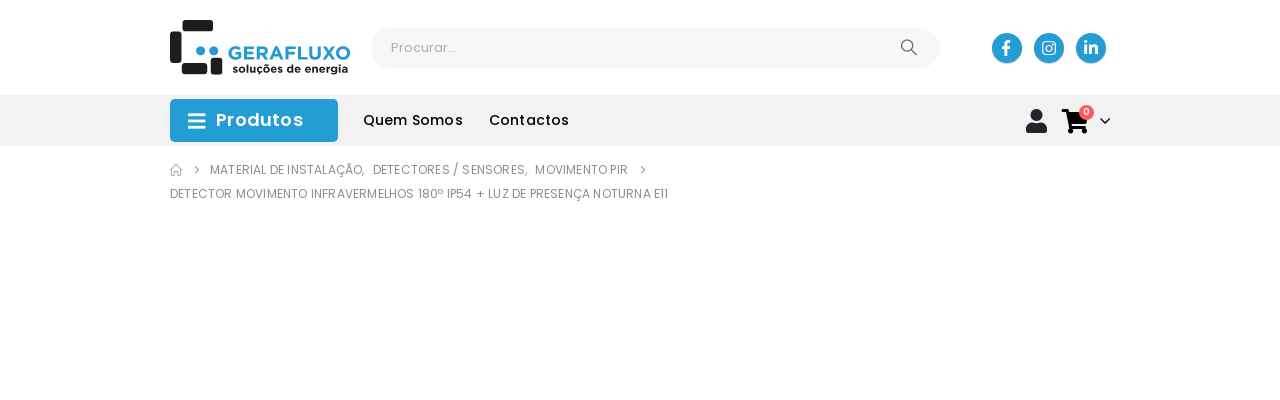

--- FILE ---
content_type: text/html; charset=UTF-8
request_url: https://www.gerafluxo.com/p/e11-detector-mov-180o-ip54led-night-light-dnl006016011/
body_size: 127157
content:
	<!DOCTYPE html>
	<html class=""  lang="pt-PT" prefix="og: https://ogp.me/ns#">
	<head><meta http-equiv="Content-Type" content="text/html; charset=UTF-8" /><script>if(navigator.userAgent.match(/MSIE|Internet Explorer/i)||navigator.userAgent.match(/Trident\/7\..*?rv:11/i)){var href=document.location.href;if(!href.match(/[?&]nowprocket/)){if(href.indexOf("?")==-1){if(href.indexOf("#")==-1){document.location.href=href+"?nowprocket=1"}else{document.location.href=href.replace("#","?nowprocket=1#")}}else{if(href.indexOf("#")==-1){document.location.href=href+"&nowprocket=1"}else{document.location.href=href.replace("#","&nowprocket=1#")}}}}</script><script>(()=>{class RocketLazyLoadScripts{constructor(){this.v="2.0.4",this.userEvents=["keydown","keyup","mousedown","mouseup","mousemove","mouseover","mouseout","touchmove","touchstart","touchend","touchcancel","wheel","click","dblclick","input"],this.attributeEvents=["onblur","onclick","oncontextmenu","ondblclick","onfocus","onmousedown","onmouseenter","onmouseleave","onmousemove","onmouseout","onmouseover","onmouseup","onmousewheel","onscroll","onsubmit"]}async t(){this.i(),this.o(),/iP(ad|hone)/.test(navigator.userAgent)&&this.h(),this.u(),this.l(this),this.m(),this.k(this),this.p(this),this._(),await Promise.all([this.R(),this.L()]),this.lastBreath=Date.now(),this.S(this),this.P(),this.D(),this.O(),this.M(),await this.C(this.delayedScripts.normal),await this.C(this.delayedScripts.defer),await this.C(this.delayedScripts.async),await this.T(),await this.F(),await this.j(),await this.A(),window.dispatchEvent(new Event("rocket-allScriptsLoaded")),this.everythingLoaded=!0,this.lastTouchEnd&&await new Promise(t=>setTimeout(t,500-Date.now()+this.lastTouchEnd)),this.I(),this.H(),this.U(),this.W()}i(){this.CSPIssue=sessionStorage.getItem("rocketCSPIssue"),document.addEventListener("securitypolicyviolation",t=>{this.CSPIssue||"script-src-elem"!==t.violatedDirective||"data"!==t.blockedURI||(this.CSPIssue=!0,sessionStorage.setItem("rocketCSPIssue",!0))},{isRocket:!0})}o(){window.addEventListener("pageshow",t=>{this.persisted=t.persisted,this.realWindowLoadedFired=!0},{isRocket:!0}),window.addEventListener("pagehide",()=>{this.onFirstUserAction=null},{isRocket:!0})}h(){let t;function e(e){t=e}window.addEventListener("touchstart",e,{isRocket:!0}),window.addEventListener("touchend",function i(o){o.changedTouches[0]&&t.changedTouches[0]&&Math.abs(o.changedTouches[0].pageX-t.changedTouches[0].pageX)<10&&Math.abs(o.changedTouches[0].pageY-t.changedTouches[0].pageY)<10&&o.timeStamp-t.timeStamp<200&&(window.removeEventListener("touchstart",e,{isRocket:!0}),window.removeEventListener("touchend",i,{isRocket:!0}),"INPUT"===o.target.tagName&&"text"===o.target.type||(o.target.dispatchEvent(new TouchEvent("touchend",{target:o.target,bubbles:!0})),o.target.dispatchEvent(new MouseEvent("mouseover",{target:o.target,bubbles:!0})),o.target.dispatchEvent(new PointerEvent("click",{target:o.target,bubbles:!0,cancelable:!0,detail:1,clientX:o.changedTouches[0].clientX,clientY:o.changedTouches[0].clientY})),event.preventDefault()))},{isRocket:!0})}q(t){this.userActionTriggered||("mousemove"!==t.type||this.firstMousemoveIgnored?"keyup"===t.type||"mouseover"===t.type||"mouseout"===t.type||(this.userActionTriggered=!0,this.onFirstUserAction&&this.onFirstUserAction()):this.firstMousemoveIgnored=!0),"click"===t.type&&t.preventDefault(),t.stopPropagation(),t.stopImmediatePropagation(),"touchstart"===this.lastEvent&&"touchend"===t.type&&(this.lastTouchEnd=Date.now()),"click"===t.type&&(this.lastTouchEnd=0),this.lastEvent=t.type,t.composedPath&&t.composedPath()[0].getRootNode()instanceof ShadowRoot&&(t.rocketTarget=t.composedPath()[0]),this.savedUserEvents.push(t)}u(){this.savedUserEvents=[],this.userEventHandler=this.q.bind(this),this.userEvents.forEach(t=>window.addEventListener(t,this.userEventHandler,{passive:!1,isRocket:!0})),document.addEventListener("visibilitychange",this.userEventHandler,{isRocket:!0})}U(){this.userEvents.forEach(t=>window.removeEventListener(t,this.userEventHandler,{passive:!1,isRocket:!0})),document.removeEventListener("visibilitychange",this.userEventHandler,{isRocket:!0}),this.savedUserEvents.forEach(t=>{(t.rocketTarget||t.target).dispatchEvent(new window[t.constructor.name](t.type,t))})}m(){const t="return false",e=Array.from(this.attributeEvents,t=>"data-rocket-"+t),i="["+this.attributeEvents.join("],[")+"]",o="[data-rocket-"+this.attributeEvents.join("],[data-rocket-")+"]",s=(e,i,o)=>{o&&o!==t&&(e.setAttribute("data-rocket-"+i,o),e["rocket"+i]=new Function("event",o),e.setAttribute(i,t))};new MutationObserver(t=>{for(const n of t)"attributes"===n.type&&(n.attributeName.startsWith("data-rocket-")||this.everythingLoaded?n.attributeName.startsWith("data-rocket-")&&this.everythingLoaded&&this.N(n.target,n.attributeName.substring(12)):s(n.target,n.attributeName,n.target.getAttribute(n.attributeName))),"childList"===n.type&&n.addedNodes.forEach(t=>{if(t.nodeType===Node.ELEMENT_NODE)if(this.everythingLoaded)for(const i of[t,...t.querySelectorAll(o)])for(const t of i.getAttributeNames())e.includes(t)&&this.N(i,t.substring(12));else for(const e of[t,...t.querySelectorAll(i)])for(const t of e.getAttributeNames())this.attributeEvents.includes(t)&&s(e,t,e.getAttribute(t))})}).observe(document,{subtree:!0,childList:!0,attributeFilter:[...this.attributeEvents,...e]})}I(){this.attributeEvents.forEach(t=>{document.querySelectorAll("[data-rocket-"+t+"]").forEach(e=>{this.N(e,t)})})}N(t,e){const i=t.getAttribute("data-rocket-"+e);i&&(t.setAttribute(e,i),t.removeAttribute("data-rocket-"+e))}k(t){Object.defineProperty(HTMLElement.prototype,"onclick",{get(){return this.rocketonclick||null},set(e){this.rocketonclick=e,this.setAttribute(t.everythingLoaded?"onclick":"data-rocket-onclick","this.rocketonclick(event)")}})}S(t){function e(e,i){let o=e[i];e[i]=null,Object.defineProperty(e,i,{get:()=>o,set(s){t.everythingLoaded?o=s:e["rocket"+i]=o=s}})}e(document,"onreadystatechange"),e(window,"onload"),e(window,"onpageshow");try{Object.defineProperty(document,"readyState",{get:()=>t.rocketReadyState,set(e){t.rocketReadyState=e},configurable:!0}),document.readyState="loading"}catch(t){console.log("WPRocket DJE readyState conflict, bypassing")}}l(t){this.originalAddEventListener=EventTarget.prototype.addEventListener,this.originalRemoveEventListener=EventTarget.prototype.removeEventListener,this.savedEventListeners=[],EventTarget.prototype.addEventListener=function(e,i,o){o&&o.isRocket||!t.B(e,this)&&!t.userEvents.includes(e)||t.B(e,this)&&!t.userActionTriggered||e.startsWith("rocket-")||t.everythingLoaded?t.originalAddEventListener.call(this,e,i,o):(t.savedEventListeners.push({target:this,remove:!1,type:e,func:i,options:o}),"mouseenter"!==e&&"mouseleave"!==e||t.originalAddEventListener.call(this,e,t.savedUserEvents.push,o))},EventTarget.prototype.removeEventListener=function(e,i,o){o&&o.isRocket||!t.B(e,this)&&!t.userEvents.includes(e)||t.B(e,this)&&!t.userActionTriggered||e.startsWith("rocket-")||t.everythingLoaded?t.originalRemoveEventListener.call(this,e,i,o):t.savedEventListeners.push({target:this,remove:!0,type:e,func:i,options:o})}}J(t,e){this.savedEventListeners=this.savedEventListeners.filter(i=>{let o=i.type,s=i.target||window;return e!==o||t!==s||(this.B(o,s)&&(i.type="rocket-"+o),this.$(i),!1)})}H(){EventTarget.prototype.addEventListener=this.originalAddEventListener,EventTarget.prototype.removeEventListener=this.originalRemoveEventListener,this.savedEventListeners.forEach(t=>this.$(t))}$(t){t.remove?this.originalRemoveEventListener.call(t.target,t.type,t.func,t.options):this.originalAddEventListener.call(t.target,t.type,t.func,t.options)}p(t){let e;function i(e){return t.everythingLoaded?e:e.split(" ").map(t=>"load"===t||t.startsWith("load.")?"rocket-jquery-load":t).join(" ")}function o(o){function s(e){const s=o.fn[e];o.fn[e]=o.fn.init.prototype[e]=function(){return this[0]===window&&t.userActionTriggered&&("string"==typeof arguments[0]||arguments[0]instanceof String?arguments[0]=i(arguments[0]):"object"==typeof arguments[0]&&Object.keys(arguments[0]).forEach(t=>{const e=arguments[0][t];delete arguments[0][t],arguments[0][i(t)]=e})),s.apply(this,arguments),this}}if(o&&o.fn&&!t.allJQueries.includes(o)){const e={DOMContentLoaded:[],"rocket-DOMContentLoaded":[]};for(const t in e)document.addEventListener(t,()=>{e[t].forEach(t=>t())},{isRocket:!0});o.fn.ready=o.fn.init.prototype.ready=function(i){function s(){parseInt(o.fn.jquery)>2?setTimeout(()=>i.bind(document)(o)):i.bind(document)(o)}return"function"==typeof i&&(t.realDomReadyFired?!t.userActionTriggered||t.fauxDomReadyFired?s():e["rocket-DOMContentLoaded"].push(s):e.DOMContentLoaded.push(s)),o([])},s("on"),s("one"),s("off"),t.allJQueries.push(o)}e=o}t.allJQueries=[],o(window.jQuery),Object.defineProperty(window,"jQuery",{get:()=>e,set(t){o(t)}})}P(){const t=new Map;document.write=document.writeln=function(e){const i=document.currentScript,o=document.createRange(),s=i.parentElement;let n=t.get(i);void 0===n&&(n=i.nextSibling,t.set(i,n));const c=document.createDocumentFragment();o.setStart(c,0),c.appendChild(o.createContextualFragment(e)),s.insertBefore(c,n)}}async R(){return new Promise(t=>{this.userActionTriggered?t():this.onFirstUserAction=t})}async L(){return new Promise(t=>{document.addEventListener("DOMContentLoaded",()=>{this.realDomReadyFired=!0,t()},{isRocket:!0})})}async j(){return this.realWindowLoadedFired?Promise.resolve():new Promise(t=>{window.addEventListener("load",t,{isRocket:!0})})}M(){this.pendingScripts=[];this.scriptsMutationObserver=new MutationObserver(t=>{for(const e of t)e.addedNodes.forEach(t=>{"SCRIPT"!==t.tagName||t.noModule||t.isWPRocket||this.pendingScripts.push({script:t,promise:new Promise(e=>{const i=()=>{const i=this.pendingScripts.findIndex(e=>e.script===t);i>=0&&this.pendingScripts.splice(i,1),e()};t.addEventListener("load",i,{isRocket:!0}),t.addEventListener("error",i,{isRocket:!0}),setTimeout(i,1e3)})})})}),this.scriptsMutationObserver.observe(document,{childList:!0,subtree:!0})}async F(){await this.X(),this.pendingScripts.length?(await this.pendingScripts[0].promise,await this.F()):this.scriptsMutationObserver.disconnect()}D(){this.delayedScripts={normal:[],async:[],defer:[]},document.querySelectorAll("script[type$=rocketlazyloadscript]").forEach(t=>{t.hasAttribute("data-rocket-src")?t.hasAttribute("async")&&!1!==t.async?this.delayedScripts.async.push(t):t.hasAttribute("defer")&&!1!==t.defer||"module"===t.getAttribute("data-rocket-type")?this.delayedScripts.defer.push(t):this.delayedScripts.normal.push(t):this.delayedScripts.normal.push(t)})}async _(){await this.L();let t=[];document.querySelectorAll("script[type$=rocketlazyloadscript][data-rocket-src]").forEach(e=>{let i=e.getAttribute("data-rocket-src");if(i&&!i.startsWith("data:")){i.startsWith("//")&&(i=location.protocol+i);try{const o=new URL(i).origin;o!==location.origin&&t.push({src:o,crossOrigin:e.crossOrigin||"module"===e.getAttribute("data-rocket-type")})}catch(t){}}}),t=[...new Map(t.map(t=>[JSON.stringify(t),t])).values()],this.Y(t,"preconnect")}async G(t){if(await this.K(),!0!==t.noModule||!("noModule"in HTMLScriptElement.prototype))return new Promise(e=>{let i;function o(){(i||t).setAttribute("data-rocket-status","executed"),e()}try{if(navigator.userAgent.includes("Firefox/")||""===navigator.vendor||this.CSPIssue)i=document.createElement("script"),[...t.attributes].forEach(t=>{let e=t.nodeName;"type"!==e&&("data-rocket-type"===e&&(e="type"),"data-rocket-src"===e&&(e="src"),i.setAttribute(e,t.nodeValue))}),t.text&&(i.text=t.text),t.nonce&&(i.nonce=t.nonce),i.hasAttribute("src")?(i.addEventListener("load",o,{isRocket:!0}),i.addEventListener("error",()=>{i.setAttribute("data-rocket-status","failed-network"),e()},{isRocket:!0}),setTimeout(()=>{i.isConnected||e()},1)):(i.text=t.text,o()),i.isWPRocket=!0,t.parentNode.replaceChild(i,t);else{const i=t.getAttribute("data-rocket-type"),s=t.getAttribute("data-rocket-src");i?(t.type=i,t.removeAttribute("data-rocket-type")):t.removeAttribute("type"),t.addEventListener("load",o,{isRocket:!0}),t.addEventListener("error",i=>{this.CSPIssue&&i.target.src.startsWith("data:")?(console.log("WPRocket: CSP fallback activated"),t.removeAttribute("src"),this.G(t).then(e)):(t.setAttribute("data-rocket-status","failed-network"),e())},{isRocket:!0}),s?(t.fetchPriority="high",t.removeAttribute("data-rocket-src"),t.src=s):t.src="data:text/javascript;base64,"+window.btoa(unescape(encodeURIComponent(t.text)))}}catch(i){t.setAttribute("data-rocket-status","failed-transform"),e()}});t.setAttribute("data-rocket-status","skipped")}async C(t){const e=t.shift();return e?(e.isConnected&&await this.G(e),this.C(t)):Promise.resolve()}O(){this.Y([...this.delayedScripts.normal,...this.delayedScripts.defer,...this.delayedScripts.async],"preload")}Y(t,e){this.trash=this.trash||[];let i=!0;var o=document.createDocumentFragment();t.forEach(t=>{const s=t.getAttribute&&t.getAttribute("data-rocket-src")||t.src;if(s&&!s.startsWith("data:")){const n=document.createElement("link");n.href=s,n.rel=e,"preconnect"!==e&&(n.as="script",n.fetchPriority=i?"high":"low"),t.getAttribute&&"module"===t.getAttribute("data-rocket-type")&&(n.crossOrigin=!0),t.crossOrigin&&(n.crossOrigin=t.crossOrigin),t.integrity&&(n.integrity=t.integrity),t.nonce&&(n.nonce=t.nonce),o.appendChild(n),this.trash.push(n),i=!1}}),document.head.appendChild(o)}W(){this.trash.forEach(t=>t.remove())}async T(){try{document.readyState="interactive"}catch(t){}this.fauxDomReadyFired=!0;try{await this.K(),this.J(document,"readystatechange"),document.dispatchEvent(new Event("rocket-readystatechange")),await this.K(),document.rocketonreadystatechange&&document.rocketonreadystatechange(),await this.K(),this.J(document,"DOMContentLoaded"),document.dispatchEvent(new Event("rocket-DOMContentLoaded")),await this.K(),this.J(window,"DOMContentLoaded"),window.dispatchEvent(new Event("rocket-DOMContentLoaded"))}catch(t){console.error(t)}}async A(){try{document.readyState="complete"}catch(t){}try{await this.K(),this.J(document,"readystatechange"),document.dispatchEvent(new Event("rocket-readystatechange")),await this.K(),document.rocketonreadystatechange&&document.rocketonreadystatechange(),await this.K(),this.J(window,"load"),window.dispatchEvent(new Event("rocket-load")),await this.K(),window.rocketonload&&window.rocketonload(),await this.K(),this.allJQueries.forEach(t=>t(window).trigger("rocket-jquery-load")),await this.K(),this.J(window,"pageshow");const t=new Event("rocket-pageshow");t.persisted=this.persisted,window.dispatchEvent(t),await this.K(),window.rocketonpageshow&&window.rocketonpageshow({persisted:this.persisted})}catch(t){console.error(t)}}async K(){Date.now()-this.lastBreath>45&&(await this.X(),this.lastBreath=Date.now())}async X(){return document.hidden?new Promise(t=>setTimeout(t)):new Promise(t=>requestAnimationFrame(t))}B(t,e){return e===document&&"readystatechange"===t||(e===document&&"DOMContentLoaded"===t||(e===window&&"DOMContentLoaded"===t||(e===window&&"load"===t||e===window&&"pageshow"===t)))}static run(){(new RocketLazyLoadScripts).t()}}RocketLazyLoadScripts.run()})();</script>
		<meta http-equiv="X-UA-Compatible" content="IE=edge" />
		
		<meta name="viewport" content="width=device-width, initial-scale=1, minimum-scale=1" />

		<link rel="profile" href="https://gmpg.org/xfn/11" />
		<link rel="pingback" href="https://www.gerafluxo.com/xmlrpc.php" />
			<style></style>
	<!-- Google tag (gtag.js) consent mode dataLayer added by Site Kit -->
<script type="rocketlazyloadscript" id="google_gtagjs-js-consent-mode-data-layer">
window.dataLayer = window.dataLayer || [];function gtag(){dataLayer.push(arguments);}
gtag('consent', 'default', {"ad_personalization":"denied","ad_storage":"denied","ad_user_data":"denied","analytics_storage":"denied","functionality_storage":"denied","security_storage":"denied","personalization_storage":"denied","region":["AT","BE","BG","CH","CY","CZ","DE","DK","EE","ES","FI","FR","GB","GR","HR","HU","IE","IS","IT","LI","LT","LU","LV","MT","NL","NO","PL","PT","RO","SE","SI","SK"],"wait_for_update":500});
window._googlesitekitConsentCategoryMap = {"statistics":["analytics_storage"],"marketing":["ad_storage","ad_user_data","ad_personalization"],"functional":["functionality_storage","security_storage"],"preferences":["personalization_storage"]};
window._googlesitekitConsents = {"ad_personalization":"denied","ad_storage":"denied","ad_user_data":"denied","analytics_storage":"denied","functionality_storage":"denied","security_storage":"denied","personalization_storage":"denied","region":["AT","BE","BG","CH","CY","CZ","DE","DK","EE","ES","FI","FR","GB","GR","HR","HU","IE","IS","IT","LI","LT","LU","LV","MT","NL","NO","PL","PT","RO","SE","SI","SK"],"wait_for_update":500};
</script>
<!-- End Google tag (gtag.js) consent mode dataLayer added by Site Kit -->

<!-- Search Engine Optimization by Rank Math - https://rankmath.com/ -->
<title>Detector Movimento Infravermelhos 180º IP54 + Luz de Presença Noturna e11</title>
<link crossorigin data-rocket-preconnect href="https://www.googletagmanager.com" rel="preconnect">
<link crossorigin data-rocket-preconnect href="https://www.gstatic.com" rel="preconnect">
<link crossorigin data-rocket-preconnect href="https://cdn.doofinder.com" rel="preconnect">
<link crossorigin data-rocket-preconnect href="https://invitejs.trustpilot.com" rel="preconnect">
<link crossorigin data-rocket-preconnect href="https://use.fontawesome.com" rel="preconnect">
<link crossorigin data-rocket-preconnect href="https://widget.trustpilot.com" rel="preconnect">
<link crossorigin data-rocket-preconnect href="https://www.google.com" rel="preconnect">
<link crossorigin data-rocket-preload as="font" href="https://www.gerafluxo.com/wp-content/plugins/b2bking/includes/assets/fonts/Roboto/KFOmCnqEu92Fr1Mu4mxK.woff2" rel="preload">
<link crossorigin data-rocket-preload as="font" href="https://use.fontawesome.com/releases/v6.3.0/webfonts/fa-brands-400.woff2" rel="preload">
<link crossorigin data-rocket-preload as="font" href="https://use.fontawesome.com/releases/v6.3.0/webfonts/fa-solid-900.woff2" rel="preload">
<link crossorigin data-rocket-preload as="font" href="https://use.fontawesome.com/releases/v6.3.0/webfonts/fa-regular-400.woff2" rel="preload">
<link crossorigin data-rocket-preload as="font" href="https://www.gerafluxo.com/wp-content/themes/porto/fonts/fontawesome_optimized/fa-brands-400.woff2" rel="preload">
<link crossorigin data-rocket-preload as="font" href="https://www.gerafluxo.com/wp-content/themes/porto/fonts/fontawesome_optimized/fa-solid-900.woff2" rel="preload">
<link crossorigin data-rocket-preload as="font" href="https://www.gerafluxo.com/wp-content/themes/porto/fonts/porto-font/porto.woff2" rel="preload">
<link crossorigin data-rocket-preload as="font" href="https://www.gerafluxo.com/wp-content/uploads/elementor/google-fonts/fonts/roboto-kfo7cnqeu92fr1me7ksn66agldtyluama3yuba.woff2" rel="preload">
<link crossorigin data-rocket-preload as="font" href="https://www.gerafluxo.com/wp-content/uploads/elementor/google-fonts/fonts/poppins-pxigyp8kv8jhgfvrjjluchta.woff2" rel="preload">
<link crossorigin data-rocket-preload as="font" href="https://www.gerafluxo.com/wp-content/uploads/elementor/google-fonts/fonts/poppins-pxieyp8kv8jhgfvrjjfecg.woff2" rel="preload">
<link crossorigin data-rocket-preload as="font" href="https://www.gerafluxo.com/wp-content/uploads/elementor/google-fonts/fonts/poppins-pxibyp8kv8jhgfvrlgt9z1xlfq.woff2" rel="preload">
<link crossorigin data-rocket-preload as="font" href="https://www.gerafluxo.com/wp-content/uploads/elementor/google-fonts/fonts/poppins-pxibyp8kv8jhgfvrlej6z1xlfq.woff2" rel="preload">
<link crossorigin data-rocket-preload as="font" href="https://www.gerafluxo.com/wp-content/uploads/elementor/google-fonts/fonts/poppins-pxibyp8kv8jhgfvrlcz7z1xlfq.woff2" rel="preload">
<link crossorigin data-rocket-preload as="font" href="https://www.gerafluxo.com/wp-content/plugins/elementor/assets/lib/font-awesome/webfonts/fa-solid-900.woff2" rel="preload">
<style id="wpr-usedcss">img:is([sizes=auto i],[sizes^="auto," i]){contain-intrinsic-size:3000px 1500px}:where(.wp-block-button__link){border-radius:9999px;box-shadow:none;padding:calc(.667em + 2px) calc(1.333em + 2px);text-decoration:none}:root :where(.wp-block-button .wp-block-button__link.is-style-outline),:root :where(.wp-block-button.is-style-outline>.wp-block-button__link){border:2px solid;padding:.667em 1.333em}:root :where(.wp-block-button .wp-block-button__link.is-style-outline:not(.has-text-color)),:root :where(.wp-block-button.is-style-outline>.wp-block-button__link:not(.has-text-color)){color:currentColor}:root :where(.wp-block-button .wp-block-button__link.is-style-outline:not(.has-background)),:root :where(.wp-block-button.is-style-outline>.wp-block-button__link:not(.has-background)){background-color:initial;background-image:none}:where(.wp-block-calendar table:not(.has-background) th){background:#ddd}:where(.wp-block-columns){margin-bottom:1.75em}:where(.wp-block-columns.has-background){padding:1.25em 2.375em}:where(.wp-block-post-comments input[type=submit]){border:none}:where(.wp-block-cover-image:not(.has-text-color)),:where(.wp-block-cover:not(.has-text-color)){color:#fff}:where(.wp-block-cover-image.is-light:not(.has-text-color)),:where(.wp-block-cover.is-light:not(.has-text-color)){color:#000}:root :where(.wp-block-cover h1:not(.has-text-color)),:root :where(.wp-block-cover h2:not(.has-text-color)),:root :where(.wp-block-cover h3:not(.has-text-color)),:root :where(.wp-block-cover h4:not(.has-text-color)),:root :where(.wp-block-cover h5:not(.has-text-color)),:root :where(.wp-block-cover h6:not(.has-text-color)),:root :where(.wp-block-cover p:not(.has-text-color)){color:inherit}:where(.wp-block-file){margin-bottom:1.5em}:where(.wp-block-file__button){border-radius:2em;display:inline-block;padding:.5em 1em}:where(.wp-block-file__button):is(a):active,:where(.wp-block-file__button):is(a):focus,:where(.wp-block-file__button):is(a):hover,:where(.wp-block-file__button):is(a):visited{box-shadow:none;color:#fff;opacity:.85;text-decoration:none}.wp-block-group{box-sizing:border-box}:where(.wp-block-group.wp-block-group-is-layout-constrained){position:relative}:root :where(.wp-block-image.is-style-rounded img,.wp-block-image .is-style-rounded img){border-radius:9999px}:where(.wp-block-latest-comments:not([style*=line-height] .wp-block-latest-comments__comment)){line-height:1.1}:where(.wp-block-latest-comments:not([style*=line-height] .wp-block-latest-comments__comment-excerpt p)){line-height:1.8}:root :where(.wp-block-latest-posts.is-grid){padding:0}:root :where(.wp-block-latest-posts.wp-block-latest-posts__list){padding-left:0}ul{box-sizing:border-box}:root :where(.wp-block-list.has-background){padding:1.25em 2.375em}:where(.wp-block-navigation.has-background .wp-block-navigation-item a:not(.wp-element-button)),:where(.wp-block-navigation.has-background .wp-block-navigation-submenu a:not(.wp-element-button)){padding:.5em 1em}:where(.wp-block-navigation .wp-block-navigation__submenu-container .wp-block-navigation-item a:not(.wp-element-button)),:where(.wp-block-navigation .wp-block-navigation__submenu-container .wp-block-navigation-submenu a:not(.wp-element-button)),:where(.wp-block-navigation .wp-block-navigation__submenu-container .wp-block-navigation-submenu button.wp-block-navigation-item__content),:where(.wp-block-navigation .wp-block-navigation__submenu-container .wp-block-pages-list__item button.wp-block-navigation-item__content){padding:.5em 1em}:root :where(p.has-background){padding:1.25em 2.375em}:where(p.has-text-color:not(.has-link-color)) a{color:inherit}:where(.wp-block-post-comments-form) input:not([type=submit]),:where(.wp-block-post-comments-form) textarea{border:1px solid #949494;font-family:inherit;font-size:1em}:where(.wp-block-post-comments-form) input:where(:not([type=submit]):not([type=checkbox])),:where(.wp-block-post-comments-form) textarea{padding:calc(.667em + 2px)}:where(.wp-block-post-excerpt){box-sizing:border-box;margin-bottom:var(--wp--style--block-gap);margin-top:var(--wp--style--block-gap)}.wp-block-post-title{box-sizing:border-box}.wp-block-post-title{word-break:break-word}.wp-block-post-title :where(a){display:inline-block;font-family:inherit;font-size:inherit;font-style:inherit;font-weight:inherit;letter-spacing:inherit;line-height:inherit;text-decoration:inherit}:where(.wp-block-preformatted.has-background){padding:1.25em 2.375em}:where(.wp-block-search__button){border:1px solid #ccc;padding:6px 10px}:where(.wp-block-search__input){font-family:inherit;font-size:inherit;font-style:inherit;font-weight:inherit;letter-spacing:inherit;line-height:inherit;text-transform:inherit}:where(.wp-block-search__button-inside .wp-block-search__inside-wrapper){border:1px solid #949494;box-sizing:border-box;padding:4px}:where(.wp-block-search__button-inside .wp-block-search__inside-wrapper) .wp-block-search__input{border:none;border-radius:0;padding:0 4px}:where(.wp-block-search__button-inside .wp-block-search__inside-wrapper) .wp-block-search__input:focus{outline:0}:where(.wp-block-search__button-inside .wp-block-search__inside-wrapper) :where(.wp-block-search__button){padding:4px 8px}:root :where(.wp-block-separator.is-style-dots){height:auto;line-height:1;text-align:center}:root :where(.wp-block-separator.is-style-dots):before{color:currentColor;content:"···";font-family:serif;font-size:1.5em;letter-spacing:2em;padding-left:2em}:root :where(.wp-block-site-logo.is-style-rounded){border-radius:9999px}:where(.wp-block-social-links:not(.is-style-logos-only)) .wp-social-link{background-color:#f0f0f0;color:#444}:where(.wp-block-social-links:not(.is-style-logos-only)) .wp-social-link-amazon{background-color:#f90;color:#fff}:where(.wp-block-social-links:not(.is-style-logos-only)) .wp-social-link-bandcamp{background-color:#1ea0c3;color:#fff}:where(.wp-block-social-links:not(.is-style-logos-only)) .wp-social-link-behance{background-color:#0757fe;color:#fff}:where(.wp-block-social-links:not(.is-style-logos-only)) .wp-social-link-bluesky{background-color:#0a7aff;color:#fff}:where(.wp-block-social-links:not(.is-style-logos-only)) .wp-social-link-codepen{background-color:#1e1f26;color:#fff}:where(.wp-block-social-links:not(.is-style-logos-only)) .wp-social-link-deviantart{background-color:#02e49b;color:#fff}:where(.wp-block-social-links:not(.is-style-logos-only)) .wp-social-link-discord{background-color:#5865f2;color:#fff}:where(.wp-block-social-links:not(.is-style-logos-only)) .wp-social-link-dribbble{background-color:#e94c89;color:#fff}:where(.wp-block-social-links:not(.is-style-logos-only)) .wp-social-link-dropbox{background-color:#4280ff;color:#fff}:where(.wp-block-social-links:not(.is-style-logos-only)) .wp-social-link-etsy{background-color:#f45800;color:#fff}:where(.wp-block-social-links:not(.is-style-logos-only)) .wp-social-link-facebook{background-color:#0866ff;color:#fff}:where(.wp-block-social-links:not(.is-style-logos-only)) .wp-social-link-fivehundredpx{background-color:#000;color:#fff}:where(.wp-block-social-links:not(.is-style-logos-only)) .wp-social-link-flickr{background-color:#0461dd;color:#fff}:where(.wp-block-social-links:not(.is-style-logos-only)) .wp-social-link-foursquare{background-color:#e65678;color:#fff}:where(.wp-block-social-links:not(.is-style-logos-only)) .wp-social-link-github{background-color:#24292d;color:#fff}:where(.wp-block-social-links:not(.is-style-logos-only)) .wp-social-link-goodreads{background-color:#eceadd;color:#382110}:where(.wp-block-social-links:not(.is-style-logos-only)) .wp-social-link-google{background-color:#ea4434;color:#fff}:where(.wp-block-social-links:not(.is-style-logos-only)) .wp-social-link-gravatar{background-color:#1d4fc4;color:#fff}:where(.wp-block-social-links:not(.is-style-logos-only)) .wp-social-link-instagram{background-color:#f00075;color:#fff}:where(.wp-block-social-links:not(.is-style-logos-only)) .wp-social-link-lastfm{background-color:#e21b24;color:#fff}:where(.wp-block-social-links:not(.is-style-logos-only)) .wp-social-link-linkedin{background-color:#0d66c2;color:#fff}:where(.wp-block-social-links:not(.is-style-logos-only)) .wp-social-link-mastodon{background-color:#3288d4;color:#fff}:where(.wp-block-social-links:not(.is-style-logos-only)) .wp-social-link-medium{background-color:#000;color:#fff}:where(.wp-block-social-links:not(.is-style-logos-only)) .wp-social-link-meetup{background-color:#f6405f;color:#fff}:where(.wp-block-social-links:not(.is-style-logos-only)) .wp-social-link-patreon{background-color:#000;color:#fff}:where(.wp-block-social-links:not(.is-style-logos-only)) .wp-social-link-pinterest{background-color:#e60122;color:#fff}:where(.wp-block-social-links:not(.is-style-logos-only)) .wp-social-link-pocket{background-color:#ef4155;color:#fff}:where(.wp-block-social-links:not(.is-style-logos-only)) .wp-social-link-reddit{background-color:#ff4500;color:#fff}:where(.wp-block-social-links:not(.is-style-logos-only)) .wp-social-link-skype{background-color:#0478d7;color:#fff}:where(.wp-block-social-links:not(.is-style-logos-only)) .wp-social-link-snapchat{background-color:#fefc00;color:#fff;stroke:#000}:where(.wp-block-social-links:not(.is-style-logos-only)) .wp-social-link-soundcloud{background-color:#ff5600;color:#fff}:where(.wp-block-social-links:not(.is-style-logos-only)) .wp-social-link-spotify{background-color:#1bd760;color:#fff}:where(.wp-block-social-links:not(.is-style-logos-only)) .wp-social-link-telegram{background-color:#2aabee;color:#fff}:where(.wp-block-social-links:not(.is-style-logos-only)) .wp-social-link-threads{background-color:#000;color:#fff}:where(.wp-block-social-links:not(.is-style-logos-only)) .wp-social-link-tiktok{background-color:#000;color:#fff}:where(.wp-block-social-links:not(.is-style-logos-only)) .wp-social-link-tumblr{background-color:#011835;color:#fff}:where(.wp-block-social-links:not(.is-style-logos-only)) .wp-social-link-twitch{background-color:#6440a4;color:#fff}:where(.wp-block-social-links:not(.is-style-logos-only)) .wp-social-link-twitter{background-color:#1da1f2;color:#fff}:where(.wp-block-social-links:not(.is-style-logos-only)) .wp-social-link-vimeo{background-color:#1eb7ea;color:#fff}:where(.wp-block-social-links:not(.is-style-logos-only)) .wp-social-link-vk{background-color:#4680c2;color:#fff}:where(.wp-block-social-links:not(.is-style-logos-only)) .wp-social-link-wordpress{background-color:#3499cd;color:#fff}:where(.wp-block-social-links:not(.is-style-logos-only)) .wp-social-link-whatsapp{background-color:#25d366;color:#fff}:where(.wp-block-social-links:not(.is-style-logos-only)) .wp-social-link-x{background-color:#000;color:#fff}:where(.wp-block-social-links:not(.is-style-logos-only)) .wp-social-link-yelp{background-color:#d32422;color:#fff}:where(.wp-block-social-links:not(.is-style-logos-only)) .wp-social-link-youtube{background-color:red;color:#fff}:where(.wp-block-social-links.is-style-logos-only) .wp-social-link{background:0 0}:where(.wp-block-social-links.is-style-logos-only) .wp-social-link svg{height:1.25em;width:1.25em}:where(.wp-block-social-links.is-style-logos-only) .wp-social-link-amazon{color:#f90}:where(.wp-block-social-links.is-style-logos-only) .wp-social-link-bandcamp{color:#1ea0c3}:where(.wp-block-social-links.is-style-logos-only) .wp-social-link-behance{color:#0757fe}:where(.wp-block-social-links.is-style-logos-only) .wp-social-link-bluesky{color:#0a7aff}:where(.wp-block-social-links.is-style-logos-only) .wp-social-link-codepen{color:#1e1f26}:where(.wp-block-social-links.is-style-logos-only) .wp-social-link-deviantart{color:#02e49b}:where(.wp-block-social-links.is-style-logos-only) .wp-social-link-discord{color:#5865f2}:where(.wp-block-social-links.is-style-logos-only) .wp-social-link-dribbble{color:#e94c89}:where(.wp-block-social-links.is-style-logos-only) .wp-social-link-dropbox{color:#4280ff}:where(.wp-block-social-links.is-style-logos-only) .wp-social-link-etsy{color:#f45800}:where(.wp-block-social-links.is-style-logos-only) .wp-social-link-facebook{color:#0866ff}:where(.wp-block-social-links.is-style-logos-only) .wp-social-link-fivehundredpx{color:#000}:where(.wp-block-social-links.is-style-logos-only) .wp-social-link-flickr{color:#0461dd}:where(.wp-block-social-links.is-style-logos-only) .wp-social-link-foursquare{color:#e65678}:where(.wp-block-social-links.is-style-logos-only) .wp-social-link-github{color:#24292d}:where(.wp-block-social-links.is-style-logos-only) .wp-social-link-goodreads{color:#382110}:where(.wp-block-social-links.is-style-logos-only) .wp-social-link-google{color:#ea4434}:where(.wp-block-social-links.is-style-logos-only) .wp-social-link-gravatar{color:#1d4fc4}:where(.wp-block-social-links.is-style-logos-only) .wp-social-link-instagram{color:#f00075}:where(.wp-block-social-links.is-style-logos-only) .wp-social-link-lastfm{color:#e21b24}:where(.wp-block-social-links.is-style-logos-only) .wp-social-link-linkedin{color:#0d66c2}:where(.wp-block-social-links.is-style-logos-only) .wp-social-link-mastodon{color:#3288d4}:where(.wp-block-social-links.is-style-logos-only) .wp-social-link-medium{color:#000}:where(.wp-block-social-links.is-style-logos-only) .wp-social-link-meetup{color:#f6405f}:where(.wp-block-social-links.is-style-logos-only) .wp-social-link-patreon{color:#000}:where(.wp-block-social-links.is-style-logos-only) .wp-social-link-pinterest{color:#e60122}:where(.wp-block-social-links.is-style-logos-only) .wp-social-link-pocket{color:#ef4155}:where(.wp-block-social-links.is-style-logos-only) .wp-social-link-reddit{color:#ff4500}:where(.wp-block-social-links.is-style-logos-only) .wp-social-link-skype{color:#0478d7}:where(.wp-block-social-links.is-style-logos-only) .wp-social-link-snapchat{color:#fff;stroke:#000}:where(.wp-block-social-links.is-style-logos-only) .wp-social-link-soundcloud{color:#ff5600}:where(.wp-block-social-links.is-style-logos-only) .wp-social-link-spotify{color:#1bd760}:where(.wp-block-social-links.is-style-logos-only) .wp-social-link-telegram{color:#2aabee}:where(.wp-block-social-links.is-style-logos-only) .wp-social-link-threads{color:#000}:where(.wp-block-social-links.is-style-logos-only) .wp-social-link-tiktok{color:#000}:where(.wp-block-social-links.is-style-logos-only) .wp-social-link-tumblr{color:#011835}:where(.wp-block-social-links.is-style-logos-only) .wp-social-link-twitch{color:#6440a4}:where(.wp-block-social-links.is-style-logos-only) .wp-social-link-twitter{color:#1da1f2}:where(.wp-block-social-links.is-style-logos-only) .wp-social-link-vimeo{color:#1eb7ea}:where(.wp-block-social-links.is-style-logos-only) .wp-social-link-vk{color:#4680c2}:where(.wp-block-social-links.is-style-logos-only) .wp-social-link-whatsapp{color:#25d366}:where(.wp-block-social-links.is-style-logos-only) .wp-social-link-wordpress{color:#3499cd}:where(.wp-block-social-links.is-style-logos-only) .wp-social-link-x{color:#000}:where(.wp-block-social-links.is-style-logos-only) .wp-social-link-yelp{color:#d32422}:where(.wp-block-social-links.is-style-logos-only) .wp-social-link-youtube{color:red}:root :where(.wp-block-social-links .wp-social-link a){padding:.25em}:root :where(.wp-block-social-links.is-style-logos-only .wp-social-link a){padding:0}:root :where(.wp-block-social-links.is-style-pill-shape .wp-social-link a){padding-left:.6666666667em;padding-right:.6666666667em}:root :where(.wp-block-tag-cloud.is-style-outline){display:flex;flex-wrap:wrap;gap:1ch}:root :where(.wp-block-tag-cloud.is-style-outline a){border:1px solid;font-size:unset!important;margin-right:0;padding:1ch 2ch;text-decoration:none!important}:root :where(.wp-block-table-of-contents){box-sizing:border-box}:where(.wp-block-term-description){box-sizing:border-box;margin-bottom:var(--wp--style--block-gap);margin-top:var(--wp--style--block-gap)}:where(pre.wp-block-verse){font-family:inherit}:root{--wp--preset--font-size--normal:16px;--wp--preset--font-size--huge:42px}.screen-reader-text{border:0;clip-path:inset(50%);height:1px;margin:-1px;overflow:hidden;padding:0;position:absolute;width:1px;word-wrap:normal!important}.screen-reader-text:focus{background-color:#ddd;clip-path:none;color:#444;display:block;font-size:1em;height:auto;left:5px;line-height:normal;padding:15px 23px 14px;text-decoration:none;top:5px;width:auto;z-index:100000}html :where(.has-border-color){border-style:solid}html :where([style*=border-top-color]){border-top-style:solid}html :where([style*=border-right-color]){border-right-style:solid}html :where([style*=border-bottom-color]){border-bottom-style:solid}html :where([style*=border-left-color]){border-left-style:solid}html :where([style*=border-width]){border-style:solid}html :where([style*=border-top-width]){border-top-style:solid}html :where([style*=border-right-width]){border-right-style:solid}html :where([style*=border-bottom-width]){border-bottom-style:solid}html :where([style*=border-left-width]){border-left-style:solid}html :where(img[class*=wp-image-]){height:auto;max-width:100%}:where(figure){margin:0 0 1em}html :where(.is-position-sticky){--wp-admin--admin-bar--position-offset:var(--wp-admin--admin-bar--height,0px)}@media screen and (max-width:600px){html :where(.is-position-sticky){--wp-admin--admin-bar--position-offset:0px}}:root :where(.wp-block-image figcaption){color:#555;font-size:13px;text-align:center}:where(.wp-block-group.has-background){padding:1.25em 2.375em}:root :where(.wp-block-template-part.has-background){margin-bottom:0;margin-top:0;padding:1.25em 2.375em}:root{--fa-font-solid:normal 900 1em/1 "Font Awesome 6 Solid";--fa-font-regular:normal 400 1em/1 "Font Awesome 6 Regular";--fa-font-light:normal 300 1em/1 "Font Awesome 6 Light";--fa-font-thin:normal 100 1em/1 "Font Awesome 6 Thin";--fa-font-duotone:normal 900 1em/1 "Font Awesome 6 Duotone";--fa-font-sharp-solid:normal 900 1em/1 "Font Awesome 6 Sharp";--fa-font-sharp-regular:normal 400 1em/1 "Font Awesome 6 Sharp";--fa-font-brands:normal 400 1em/1 "Font Awesome 6 Brands"}:root{--wp--preset--aspect-ratio--square:1;--wp--preset--aspect-ratio--4-3:4/3;--wp--preset--aspect-ratio--3-4:3/4;--wp--preset--aspect-ratio--3-2:3/2;--wp--preset--aspect-ratio--2-3:2/3;--wp--preset--aspect-ratio--16-9:16/9;--wp--preset--aspect-ratio--9-16:9/16;--wp--preset--color--black:#000000;--wp--preset--color--cyan-bluish-gray:#abb8c3;--wp--preset--color--white:#ffffff;--wp--preset--color--pale-pink:#f78da7;--wp--preset--color--vivid-red:#cf2e2e;--wp--preset--color--luminous-vivid-orange:#ff6900;--wp--preset--color--luminous-vivid-amber:#fcb900;--wp--preset--color--light-green-cyan:#7bdcb5;--wp--preset--color--vivid-green-cyan:#00d084;--wp--preset--color--pale-cyan-blue:#8ed1fc;--wp--preset--color--vivid-cyan-blue:#0693e3;--wp--preset--color--vivid-purple:#9b51e0;--wp--preset--color--primary:var(--porto-primary-color);--wp--preset--color--secondary:var(--porto-secondary-color);--wp--preset--color--tertiary:var(--porto-tertiary-color);--wp--preset--color--quaternary:var(--porto-quaternary-color);--wp--preset--color--dark:var(--porto-dark-color);--wp--preset--color--light:var(--porto-light-color);--wp--preset--color--primary-hover:var(--porto-primary-light-5);--wp--preset--gradient--vivid-cyan-blue-to-vivid-purple:linear-gradient(135deg,rgba(6, 147, 227, 1) 0%,rgb(155, 81, 224) 100%);--wp--preset--gradient--light-green-cyan-to-vivid-green-cyan:linear-gradient(135deg,rgb(122, 220, 180) 0%,rgb(0, 208, 130) 100%);--wp--preset--gradient--luminous-vivid-amber-to-luminous-vivid-orange:linear-gradient(135deg,rgba(252, 185, 0, 1) 0%,rgba(255, 105, 0, 1) 100%);--wp--preset--gradient--luminous-vivid-orange-to-vivid-red:linear-gradient(135deg,rgba(255, 105, 0, 1) 0%,rgb(207, 46, 46) 100%);--wp--preset--gradient--very-light-gray-to-cyan-bluish-gray:linear-gradient(135deg,rgb(238, 238, 238) 0%,rgb(169, 184, 195) 100%);--wp--preset--gradient--cool-to-warm-spectrum:linear-gradient(135deg,rgb(74, 234, 220) 0%,rgb(151, 120, 209) 20%,rgb(207, 42, 186) 40%,rgb(238, 44, 130) 60%,rgb(251, 105, 98) 80%,rgb(254, 248, 76) 100%);--wp--preset--gradient--blush-light-purple:linear-gradient(135deg,rgb(255, 206, 236) 0%,rgb(152, 150, 240) 100%);--wp--preset--gradient--blush-bordeaux:linear-gradient(135deg,rgb(254, 205, 165) 0%,rgb(254, 45, 45) 50%,rgb(107, 0, 62) 100%);--wp--preset--gradient--luminous-dusk:linear-gradient(135deg,rgb(255, 203, 112) 0%,rgb(199, 81, 192) 50%,rgb(65, 88, 208) 100%);--wp--preset--gradient--pale-ocean:linear-gradient(135deg,rgb(255, 245, 203) 0%,rgb(182, 227, 212) 50%,rgb(51, 167, 181) 100%);--wp--preset--gradient--electric-grass:linear-gradient(135deg,rgb(202, 248, 128) 0%,rgb(113, 206, 126) 100%);--wp--preset--gradient--midnight:linear-gradient(135deg,rgb(2, 3, 129) 0%,rgb(40, 116, 252) 100%);--wp--preset--font-size--small:13px;--wp--preset--font-size--medium:20px;--wp--preset--font-size--large:36px;--wp--preset--font-size--x-large:42px;--wp--preset--spacing--20:0.44rem;--wp--preset--spacing--30:0.67rem;--wp--preset--spacing--40:1rem;--wp--preset--spacing--50:1.5rem;--wp--preset--spacing--60:2.25rem;--wp--preset--spacing--70:3.38rem;--wp--preset--spacing--80:5.06rem;--wp--preset--shadow--natural:6px 6px 9px rgba(0, 0, 0, .2);--wp--preset--shadow--deep:12px 12px 50px rgba(0, 0, 0, .4);--wp--preset--shadow--sharp:6px 6px 0px rgba(0, 0, 0, .2);--wp--preset--shadow--outlined:6px 6px 0px -3px rgba(255, 255, 255, 1),6px 6px rgba(0, 0, 0, 1);--wp--preset--shadow--crisp:6px 6px 0px rgba(0, 0, 0, 1)}:where(.is-layout-flex){gap:.5em}:where(.is-layout-grid){gap:.5em}:where(.wp-block-post-template.is-layout-flex){gap:1.25em}:where(.wp-block-post-template.is-layout-grid){gap:1.25em}:where(.wp-block-columns.is-layout-flex){gap:2em}:where(.wp-block-columns.is-layout-grid){gap:2em}:root :where(.wp-block-pullquote){font-size:1.5em;line-height:1.6}.CTT-pickup{display:none}.CTT-pickup.active{display:block}.CTT-pickup__overlay{position:fixed;height:100%;width:100%;z-index:9999;background:rgba(255,255,255,.9);top:0;left:0}.CTT-pickup__mapWrapper{z-index:99991;position:absolute;top:18%;left:7%;width:86%;min-height:50%;min-height:50vh;display:flex}.CTT-pickup__map-loader{width:62%;height:100%;display:none;z-index:99999;opacity:.9;margin:auto}.CTT-pickup__mapWrapper.loading{align-items:center}.CTT-pickup__mapWrapper.loading #CTTMap,.CTT-pickup__mapWrapper.loading .CTT-pickup__options{display:none}.CTT-pickup__mapWrapper.loading .CTT-pickup__map-loader{display:inline-block}.CTT-pickup__map{position:absolute;right:0;top:0;display:inline-block;width:62%;height:100%;vertical-align:top}.CTT-pickup__title{font-size:2em;margin-bottom:1em}.CTT-pickup__options{display:inline-block;width:38%;min-height:100%;vertical-align:top;background:#f7f7f7;padding:20px 40px}.CTT-pickup__error{padding:40px 61px;position:fixed;background-color:#fff;color:#000;top:50%;left:50%;transform:translateX(-50%) translateY(-50%);z-index:9999;box-shadow:0 3px 6.51px .49px rgba(0,0,0,.1);font-size:25px;line-height:1.5em;display:none}.CTT-pickup__close{position:fixed;top:8%;left:88%;z-index:9999}.CTT-pickup__close::after{display:inline-block;content:'X';font-size:40px;font-weight:300;color:#9c9c9c;cursor:pointer}.CTT-pickup__validate{width:90%;margin-top:20px;text-align:center}.CTT-loader{position:relative;width:80px;height:80px;z-index:99999;top:50%;top:calc(50% - 40px);left:50%;left:calc(50% - 40px)}.CTT-loader div{display:inline-block;position:absolute;left:8px;width:16px;background:#fdbc3b;animation:1.2s cubic-bezier(0,.5,.5,1) infinite CTT-loader}.CTT-loader div:first-child{left:8px;animation-delay:-.24s}.CTT-loader div:nth-child(2){left:32px;animation-delay:-.12s}.CTT-loader div:nth-child(3){left:56px;animation-delay:0}@keyframes CTT-loader{0%{top:8px;height:64px}100%,50%{top:24px;height:32px}}@media (max-width:768px){.CTT-pickup__mapWrapper{display:inline-block;top:10%;left:5%;width:90%;min-height:0}.CTT-pickup__options{position:absolute;top:100%;top:45vh;width:100%;min-height:50%}.CTT-pickup__map{width:100%;height:45%;height:45vh}.CTT-pickup__close{top:2%;top:2vh}.CTT-pickup__error{padding:40px 20px;width:90%;left:5%;top:50%;font-size:16px;transform:translateY(-50%)}}.leaflet-layer,.leaflet-pane,.leaflet-pane>canvas,.leaflet-pane>svg,.leaflet-tile,.leaflet-tile-container{position:absolute;left:0;top:0}.leaflet-container{overflow:hidden}.leaflet-tile{-webkit-user-select:none;-moz-user-select:none;user-select:none;-webkit-user-drag:none}.leaflet-container .leaflet-marker-pane img,.leaflet-container .leaflet-overlay-pane svg,.leaflet-container .leaflet-shadow-pane img,.leaflet-container .leaflet-tile,.leaflet-container .leaflet-tile-pane img{max-width:none!important;max-height:none!important}.leaflet-container.leaflet-touch-zoom{-ms-touch-action:pan-x pan-y;touch-action:pan-x pan-y}.leaflet-container.leaflet-touch-drag{-ms-touch-action:pinch-zoom;touch-action:none;touch-action:pinch-zoom}.leaflet-container.leaflet-touch-drag.leaflet-touch-zoom{-ms-touch-action:none;touch-action:none}.leaflet-container{-webkit-tap-highlight-color:transparent}.leaflet-container a{-webkit-tap-highlight-color:rgba(51,181,229,.4)}.leaflet-tile{filter:inherit;visibility:hidden}.leaflet-overlay-pane svg{-moz-user-select:none}.leaflet-pane{z-index:400}.leaflet-tile-pane{z-index:200}.leaflet-overlay-pane{z-index:400}.leaflet-shadow-pane{z-index:500}.leaflet-marker-pane{z-index:600}.leaflet-tooltip-pane{z-index:650}.leaflet-popup-pane{z-index:700}.leaflet-map-pane canvas{z-index:100}.leaflet-map-pane svg{z-index:200}.lvml{behavior:url(#default#VML);display:inline-block;position:absolute}.leaflet-control{position:relative;z-index:800;pointer-events:visiblePainted;pointer-events:auto}.leaflet-bottom,.leaflet-top{position:absolute;z-index:1000;pointer-events:none}.leaflet-top{top:0}.leaflet-right{right:0}.leaflet-bottom{bottom:0}.leaflet-left{left:0}.leaflet-control{float:left;clear:both}.leaflet-right .leaflet-control{float:right}.leaflet-top .leaflet-control{margin-top:10px}.leaflet-bottom .leaflet-control{margin-bottom:10px}.leaflet-left .leaflet-control{margin-left:10px}.leaflet-right .leaflet-control{margin-right:10px}.leaflet-fade-anim .leaflet-tile{will-change:opacity}.leaflet-zoom-animated{-webkit-transform-origin:0 0;-ms-transform-origin:0 0;transform-origin:0 0}.leaflet-grab{cursor:-webkit-grab;cursor:-moz-grab;cursor:grab}.leaflet-control,.leaflet-popup-pane{cursor:auto}.leaflet-pane>svg path,.leaflet-tile-container{pointer-events:none}.leaflet-container{background:#ddd;outline:0}.leaflet-container a{color:#0078a8}.leaflet-container{font:12px/1.5 "Helvetica Neue",Arial,Helvetica,sans-serif}.leaflet-bar{box-shadow:0 1px 5px rgba(0,0,0,.65);border-radius:4px}.leaflet-bar a,.leaflet-bar a:hover{background-color:#fff;border-bottom:1px solid #ccc;width:26px;height:26px;line-height:26px;display:block;text-align:center;text-decoration:none;color:#000}.leaflet-bar a{background-position:50% 50%;background-repeat:no-repeat;display:block}.leaflet-bar a:hover{background-color:#f4f4f4}.leaflet-bar a:first-child{border-top-left-radius:4px;border-top-right-radius:4px}.leaflet-bar a:last-child{border-bottom-left-radius:4px;border-bottom-right-radius:4px;border-bottom:none}.leaflet-touch .leaflet-bar a{width:30px;height:30px;line-height:30px}.leaflet-touch .leaflet-bar a:first-child{border-top-left-radius:2px;border-top-right-radius:2px}.leaflet-touch .leaflet-bar a:last-child{border-bottom-left-radius:2px;border-bottom-right-radius:2px}.leaflet-control-zoom-in,.leaflet-control-zoom-out{font:bold 18px 'Lucida Console',Monaco,monospace;text-indent:1px}.leaflet-touch .leaflet-control-zoom-in,.leaflet-touch .leaflet-control-zoom-out{font-size:22px}.leaflet-control-layers-selector{margin-top:2px;position:relative;top:1px}.leaflet-container .leaflet-control-attribution{background:#fff;background:rgba(255,255,255,.7);margin:0}.leaflet-control-attribution{padding:0 5px;color:#333}.leaflet-control-attribution a{text-decoration:none}.leaflet-control-attribution a:hover{text-decoration:underline}.leaflet-container .leaflet-control-attribution{font-size:11px}.leaflet-touch .leaflet-bar,.leaflet-touch .leaflet-control-attribution{box-shadow:none}.leaflet-touch .leaflet-bar{border:2px solid rgba(0,0,0,.2);background-clip:padding-box}button.CTT-pickup__validate{background-color:#df0024;border-color:#df0024;color:#fff}.CTT-loader div,button.CTT-pickup__validate:hover{background-color:#d40022}#sw{margin:auto;position:absolute;top:0;left:0;width:100%;min-height:100vh;display:none;font-size:14px;color:#3d4750}#sw.open{display:block}#sw__container{width:var(--containerwidth);z-index:99991;position:absolute;top:30px;left:7%;width:86%;min-height:50%;min-height:50vh;display:flex;flex-direction:column;-webkit-box-shadow:0 0 40px 20px #dedede;-moz-box-shadow:0 0 40px 20px #dedede;box-shadow:0 0 40px 20px #dedede}#sw__overlay{position:fixed;height:100%;width:100%;z-index:9999;background:#fff;top:0;left:0}#sw-display-options,#sw-query-wrapper{display:flex;flex-direction:row}#sw-query{flex-grow:1;line-height:50px;border:thin solid #f2f0f3;padding-left:15px;outline:#010101}#sw-query-btn{background:var(--query-bg);border:none;color:var(--query-text);padding:15px;cursor:pointer;display:inline-block;width:auto;height:50px;border-radius:0}#sw-query-btn:hover{background:var(--query-hover-bg);color:var(--query-text-hover);transition:all .5s}#sw-query-results{position:absolute;z-index:999999999;background:#fff;padding-left:10px;padding-top:15px;width:100%;box-sizing:border-box}.sw-query-results-description{font-size:16px;padding:20px}.sw-display-option{color:var(--map-list-text);font-size:20px;flex-grow:1;text-align:center;border-bottom:solid #f2f0f3;cursor:pointer;line-height:50px;height:50px;margin-top:20px}#sw__container.searching .sw-display-option{display:none}.sw-display-option.selected{color:var(--map-list-text-selected);border-bottom:solid var(--map-list-text-selected)}.sw-display-option:hover{color:var(--map-list-text-hover);border-color:var(--map-list-text-hover)}.sw-tab{display:none;position:relative}.sw-tab.selected{display:block}#sw__container.searching .sw-tab.selected{display:none}#sw-map-wrapper.loading #sw-map{display:none}#sw-map{width:100%;height:calc(100vh - 230px)}#sw-map-error{position:absolute;top:50%;left:0;width:100%;text-align:center}#sw-map-selected-point{position:absolute;bottom:10px;left:10px;z-index:99999;width:30vw;min-width:400px}#sw-search-status{display:none;line-height:100px;position:absolute;top:calc(50vh - 148px);left:calc(50% - 40px);z-index:99999}#sw__container.searching #sw-search-status{display:block}#sw-map-message{position:absolute;top:85px;left:0;width:100%;text-align:center;display:none;justify-content:center;align-content:center;height:calc(100vh - 218px);background:#fff;z-index:9999999;padding-top:30px}#sw-map-message.open{display:flex}#sw-list-points{padding:20px 0 20px 1%}.sw-point-info-name{font-weight:700;font-size:18px;margin-bottom:15px}.sw-point-info-open{min-height:55px}.sw-point-info-addr{margin-bottom:15px}@media(max-width:1024px){#sw-map{height:calc(100vw)}.sw-tab{padding:10px}#sw-map-selected-point{width:93%}}.sw-loader{display:inline-block;position:relative;width:80px;height:80px}.sw-loader div{display:inline-block;position:absolute;left:8px;width:16px;background:#dd1829;animation:1.2s cubic-bezier(0,.5,.5,1) infinite sw-loader}.sw-loader div:first-child{left:8px;animation-delay:-.24s}.sw-loader div:nth-child(2){left:32px;animation-delay:-.12s}.sw-loader div:nth-child(3){left:56px;animation-delay:0}@keyframes sw-loader{0%{top:8px;height:64px}100%,50%{top:24px;height:32px}}.woocommerce img.pswp__img,.woocommerce-page img.pswp__img{max-width:none}button.pswp__button{box-shadow:none!important;background-image:url(https://www.gerafluxo.com/wp-content/plugins/woocommerce/assets/css/photoswipe/default-skin/default-skin.png)!important}button.pswp__button,button.pswp__button--arrow--left::before,button.pswp__button--arrow--right::before,button.pswp__button:hover{background-color:transparent!important}button.pswp__button--arrow--left,button.pswp__button--arrow--left:hover,button.pswp__button--arrow--right,button.pswp__button--arrow--right:hover{background-image:none!important}button.pswp__button--close:hover{background-position:0 -44px}button.pswp__button--zoom:hover{background-position:-88px 0}.pswp{display:none;position:absolute;width:100%;height:100%;left:0;top:0;overflow:hidden;-ms-touch-action:none;touch-action:none;z-index:1500;-webkit-text-size-adjust:100%;-webkit-backface-visibility:hidden;outline:0}.pswp *{-webkit-box-sizing:border-box;box-sizing:border-box}.pswp img{max-width:none}.pswp--animate_opacity{opacity:.001;will-change:opacity;-webkit-transition:opacity 333ms cubic-bezier(.4,0,.22,1);transition:opacity 333ms cubic-bezier(.4,0,.22,1)}.pswp--open{display:block}.pswp--zoom-allowed .pswp__img{cursor:-webkit-zoom-in;cursor:-moz-zoom-in;cursor:zoom-in}.pswp--zoomed-in .pswp__img{cursor:-webkit-grab;cursor:-moz-grab;cursor:grab}.pswp--dragging .pswp__img{cursor:-webkit-grabbing;cursor:-moz-grabbing;cursor:grabbing}.pswp__bg{position:absolute;left:0;top:0;width:100%;height:100%;background:#000;opacity:0;-webkit-transform:translateZ(0);transform:translateZ(0);-webkit-backface-visibility:hidden;will-change:opacity}.pswp__scroll-wrap{position:absolute;left:0;top:0;width:100%;height:100%;overflow:hidden}.pswp__container,.pswp__zoom-wrap{-ms-touch-action:none;touch-action:none;position:absolute;left:0;right:0;top:0;bottom:0}.pswp__container,.pswp__img{-webkit-user-select:none;-moz-user-select:none;-ms-user-select:none;user-select:none;-webkit-tap-highlight-color:transparent;-webkit-touch-callout:none}.pswp__zoom-wrap{position:absolute;width:100%;-webkit-transform-origin:left top;-ms-transform-origin:left top;transform-origin:left top;-webkit-transition:-webkit-transform 333ms cubic-bezier(.4,0,.22,1);transition:transform 333ms cubic-bezier(.4,0,.22,1)}.pswp__bg{will-change:opacity;-webkit-transition:opacity 333ms cubic-bezier(.4,0,.22,1);transition:opacity 333ms cubic-bezier(.4,0,.22,1)}.pswp--animated-in .pswp__bg,.pswp--animated-in .pswp__zoom-wrap{-webkit-transition:none;transition:none}.pswp__container,.pswp__zoom-wrap{-webkit-backface-visibility:hidden}.pswp__item{position:absolute;left:0;right:0;top:0;bottom:0;overflow:hidden}.pswp__img{position:absolute;width:auto;height:auto;top:0;left:0}.pswp__img--placeholder{-webkit-backface-visibility:hidden}.pswp__img--placeholder--blank{background:#222}.pswp--ie .pswp__img{width:100%!important;height:auto!important;left:0;top:0}.pswp__error-msg{position:absolute;left:0;top:50%;width:100%;text-align:center;font-size:14px;line-height:16px;margin-top:-8px;color:#ccc}.pswp__error-msg a{color:#ccc;text-decoration:underline}.pswp__button{width:44px;height:44px;position:relative;background:0 0;cursor:pointer;overflow:visible;-webkit-appearance:none;display:block;border:0;padding:0;margin:0;float:left;opacity:.75;-webkit-transition:opacity .2s;transition:opacity .2s;-webkit-box-shadow:none;box-shadow:none}.pswp__button:focus,.pswp__button:hover{opacity:1}.pswp__button:active{outline:0;opacity:.9}.pswp__button::-moz-focus-inner{padding:0;border:0}.pswp__ui--over-close .pswp__button--close{opacity:1}.pswp__button,.pswp__button--arrow--left:before,.pswp__button--arrow--right:before{background:url(https://www.gerafluxo.com/wp-content/plugins/woocommerce/assets/css/photoswipe/default-skin/default-skin.png) no-repeat;background-size:264px 88px;width:44px;height:44px}@media (-webkit-min-device-pixel-ratio:1.1),(-webkit-min-device-pixel-ratio:1.09375),(min-resolution:105dpi),(min-resolution:1.1dppx){.pswp--svg .pswp__button,.pswp--svg .pswp__button--arrow--left:before,.pswp--svg .pswp__button--arrow--right:before{background-image:url(https://www.gerafluxo.com/wp-content/plugins/woocommerce/assets/css/photoswipe/default-skin/default-skin.svg)}.pswp--svg .pswp__button--arrow--left,.pswp--svg .pswp__button--arrow--right{background:0 0}}.pswp__button--close{background-position:0 -44px}.pswp__button--share{background-position:-44px -44px}.pswp__button--fs{display:none}.pswp--supports-fs .pswp__button--fs{display:block}.pswp--fs .pswp__button--fs{background-position:-44px 0}.pswp__button--zoom{display:none;background-position:-88px 0}.pswp--zoom-allowed .pswp__button--zoom{display:block}.pswp--zoomed-in .pswp__button--zoom{background-position:-132px 0}.pswp--touch .pswp__button--arrow--left,.pswp--touch .pswp__button--arrow--right{visibility:hidden}.pswp__button--arrow--left,.pswp__button--arrow--right{background:0 0;top:50%;margin-top:-50px;width:70px;height:100px;position:absolute}.pswp__button--arrow--left{left:0}.pswp__button--arrow--right{right:0}.pswp__button--arrow--left:before,.pswp__button--arrow--right:before{content:'';top:35px;background-color:rgba(0,0,0,.3);height:30px;width:32px;position:absolute}.pswp__button--arrow--left:before{left:6px;background-position:-138px -44px}.pswp__button--arrow--right:before{right:6px;background-position:-94px -44px}.pswp__counter,.pswp__share-modal{-webkit-user-select:none;-moz-user-select:none;-ms-user-select:none;user-select:none}.pswp__share-modal{display:block;background:rgba(0,0,0,.5);width:100%;height:100%;top:0;left:0;padding:10px;position:absolute;z-index:1600;opacity:0;-webkit-transition:opacity .25s ease-out;transition:opacity .25s ease-out;-webkit-backface-visibility:hidden;will-change:opacity}.pswp__share-modal--hidden{display:none}.pswp__share-tooltip{z-index:1620;position:absolute;background:#fff;top:56px;border-radius:2px;display:block;width:auto;right:44px;-webkit-box-shadow:0 2px 5px rgba(0,0,0,.25);box-shadow:0 2px 5px rgba(0,0,0,.25);-webkit-transform:translateY(6px);-ms-transform:translateY(6px);transform:translateY(6px);-webkit-transition:-webkit-transform .25s;transition:transform .25s;-webkit-backface-visibility:hidden;will-change:transform}.pswp__share-tooltip a{display:block;padding:8px 12px;color:#000;text-decoration:none;font-size:14px;line-height:18px}.pswp__share-tooltip a:hover{text-decoration:none;color:#000}.pswp__share-tooltip a:first-child{border-radius:2px 2px 0 0}.pswp__share-tooltip a:last-child{border-radius:0 0 2px 2px}.pswp__share-modal--fade-in{opacity:1}.pswp__share-modal--fade-in .pswp__share-tooltip{-webkit-transform:translateY(0);-ms-transform:translateY(0);transform:translateY(0)}.pswp--touch .pswp__share-tooltip a{padding:16px 12px}.pswp__counter{position:relative;left:0;top:0;height:44px;font-size:13px;line-height:44px;color:#fff;opacity:.75;padding:0 10px;margin-inline-end:auto}.pswp__caption{position:absolute;left:0;bottom:0;width:100%;min-height:44px}.pswp__caption small{font-size:11px;color:#bbb}.pswp__caption__center{text-align:left;max-width:420px;margin:0 auto;font-size:13px;padding:10px;line-height:20px;color:#ccc}.pswp__caption--empty{display:none}.pswp__caption--fake{visibility:hidden}.pswp__preloader{width:44px;height:44px;position:absolute;top:0;left:50%;margin-left:-22px;opacity:0;-webkit-transition:opacity .25s ease-out;transition:opacity .25s ease-out;will-change:opacity;direction:ltr}.pswp__preloader__icn{width:20px;height:20px;margin:12px}.pswp__preloader--active{opacity:1}.pswp__preloader--active .pswp__preloader__icn{background:url(https://www.gerafluxo.com/wp-content/plugins/woocommerce/assets/css/photoswipe/default-skin/preloader.gif) no-repeat}.pswp--css_animation .pswp__preloader--active{opacity:1}.pswp--css_animation .pswp__preloader--active .pswp__preloader__icn{-webkit-animation:.5s linear infinite clockwise;animation:.5s linear infinite clockwise}.pswp--css_animation .pswp__preloader--active .pswp__preloader__donut{-webkit-animation:1s cubic-bezier(.4,0,.22,1) infinite donut-rotate;animation:1s cubic-bezier(.4,0,.22,1) infinite donut-rotate}.pswp--css_animation .pswp__preloader__icn{background:0 0;opacity:.75;width:14px;height:14px;position:absolute;left:15px;top:15px;margin:0}.pswp--css_animation .pswp__preloader__cut{position:relative;width:7px;height:14px;overflow:hidden}.pswp--css_animation .pswp__preloader__donut{-webkit-box-sizing:border-box;box-sizing:border-box;width:14px;height:14px;border:2px solid #fff;border-radius:50%;border-left-color:transparent;border-bottom-color:transparent;position:absolute;top:0;left:0;background:0 0;margin:0}@media screen and (max-width:1024px){.pswp__preloader{position:relative;left:auto;top:auto;margin:0;float:right}}@-webkit-keyframes clockwise{0%{-webkit-transform:rotate(0);transform:rotate(0)}100%{-webkit-transform:rotate(360deg);transform:rotate(360deg)}}@keyframes clockwise{0%{-webkit-transform:rotate(0);transform:rotate(0)}100%{-webkit-transform:rotate(360deg);transform:rotate(360deg)}}@-webkit-keyframes donut-rotate{0%{-webkit-transform:rotate(0);transform:rotate(0)}50%{-webkit-transform:rotate(-140deg);transform:rotate(-140deg)}100%{-webkit-transform:rotate(0);transform:rotate(0)}}@keyframes donut-rotate{0%{-webkit-transform:rotate(0);transform:rotate(0)}50%{-webkit-transform:rotate(-140deg);transform:rotate(-140deg)}100%{-webkit-transform:rotate(0);transform:rotate(0)}}.pswp__ui{-webkit-font-smoothing:auto;visibility:visible;opacity:1;z-index:1550}.pswp__top-bar{position:absolute;left:0;top:0;height:44px;width:100%;display:flex;justify-content:flex-end}.pswp--has_mouse .pswp__button--arrow--left,.pswp--has_mouse .pswp__button--arrow--right,.pswp__caption,.pswp__top-bar{-webkit-backface-visibility:hidden;will-change:opacity;-webkit-transition:opacity 333ms cubic-bezier(.4,0,.22,1);transition:opacity 333ms cubic-bezier(.4,0,.22,1)}.pswp--has_mouse .pswp__button--arrow--left,.pswp--has_mouse .pswp__button--arrow--right{visibility:visible}.pswp__caption,.pswp__top-bar{background-color:rgba(0,0,0,.5)}.pswp__ui--fit .pswp__caption,.pswp__ui--fit .pswp__top-bar{background-color:rgba(0,0,0,.3)}.pswp__ui--idle .pswp__top-bar{opacity:0}.pswp__ui--idle .pswp__button--arrow--left,.pswp__ui--idle .pswp__button--arrow--right{opacity:0}.pswp__ui--hidden .pswp__button--arrow--left,.pswp__ui--hidden .pswp__button--arrow--right,.pswp__ui--hidden .pswp__caption,.pswp__ui--hidden .pswp__top-bar{opacity:.001}.pswp__ui--one-slide .pswp__button--arrow--left,.pswp__ui--one-slide .pswp__button--arrow--right,.pswp__ui--one-slide .pswp__counter{display:none}.pswp__element--disabled{display:none!important}.pswp--minimal--dark .pswp__top-bar{background:0 0}.woocommerce form .form-row .required{visibility:visible}.select2-container{box-sizing:border-box;display:inline-block;margin:0;position:relative;vertical-align:middle}.select2-container .select2-selection--single{box-sizing:border-box;cursor:pointer;display:block;height:28px;margin:0 0 -4px;user-select:none;-webkit-user-select:none}.select2-container .select2-selection--single .select2-selection__rendered{display:block;padding-left:8px;padding-right:20px;overflow:hidden;text-overflow:ellipsis;white-space:nowrap}.select2-container .select2-selection--single .select2-selection__clear{position:relative}.select2-container[dir=rtl] .select2-selection--single .select2-selection__rendered{padding-right:8px;padding-left:20px}.select2-container .select2-selection--multiple{box-sizing:border-box;cursor:pointer;display:block;min-height:32px;user-select:none;-webkit-user-select:none}.select2-container .select2-selection--multiple .select2-selection__rendered{display:inline-block;overflow:hidden;padding-left:8px;text-overflow:ellipsis;white-space:nowrap}.select2-container .select2-search--inline{float:left;padding:0}.select2-container .select2-search--inline .select2-search__field{box-sizing:border-box;border:none;font-size:100%;margin:0;padding:0}.select2-container .select2-search--inline .select2-search__field::-webkit-search-cancel-button{-webkit-appearance:none}.select2-dropdown{background-color:var(--wc-form-color-background,#fff);color:var(--wc-form-color-text,#000);border:1px solid #aaa;border-radius:4px;box-sizing:border-box;display:block;position:absolute;left:-100000px;width:100%;z-index:1051}.select2-results{display:block}.select2-results__options{list-style:none;margin:0;padding:0}.select2-results__option{padding:6px;user-select:none;-webkit-user-select:none}.select2-results__option[aria-selected],.select2-results__option[data-selected]{cursor:pointer}.select2-container--open .select2-dropdown{left:0}.select2-container--open .select2-dropdown--above{border-bottom:none;border-bottom-left-radius:0;border-bottom-right-radius:0}.select2-container--open .select2-dropdown--below{border-top:none;border-top-left-radius:0;border-top-right-radius:0}.select2-search--dropdown{display:block;padding:4px}.select2-search--dropdown .select2-search__field{padding:4px;width:100%;box-sizing:border-box}.select2-search--dropdown .select2-search__field::-webkit-search-cancel-button{-webkit-appearance:none}.select2-search--dropdown.select2-search--hide{display:none}.select2-close-mask{border:0;margin:0;padding:0;display:block;position:fixed;left:0;top:0;min-height:100%;min-width:100%;height:auto;width:auto;opacity:0;z-index:99;background-color:#fff}.select2-hidden-accessible{border:0!important;clip:rect(0 0 0 0)!important;height:1px!important;margin:-1px!important;overflow:hidden!important;padding:0!important;position:absolute!important;width:1px!important}.select2-container--default .select2-selection--single{background-color:#fff;border:1px solid #aaa;border-radius:4px}.select2-container--default .select2-selection--single .select2-selection__rendered{color:#444;line-height:28px}.select2-container--default .select2-selection--single .select2-selection__clear{cursor:pointer;float:right;font-weight:700}.select2-container--default .select2-selection--single .select2-selection__placeholder{color:#999}.select2-container--default .select2-selection--single .select2-selection__arrow{height:26px;position:absolute;top:1px;right:1px;width:20px}.select2-container--default .select2-selection--single .select2-selection__arrow b{border-color:#888 transparent transparent;border-style:solid;border-width:5px 4px 0;height:0;left:50%;margin-left:-4px;margin-top:-2px;position:absolute;top:50%;width:0}.select2-container--default[dir=rtl] .select2-selection--single .select2-selection__clear{float:left}.select2-container--default[dir=rtl] .select2-selection--single .select2-selection__arrow{left:1px;right:auto}.select2-container--default.select2-container--disabled .select2-selection--single{background-color:#eee;cursor:default}.select2-container--default.select2-container--disabled .select2-selection--single .select2-selection__clear{display:none}.select2-container--default.select2-container--open .select2-selection--single .select2-selection__arrow b{border-color:transparent transparent #888;border-width:0 4px 5px}.select2-container--default .select2-selection--multiple{background-color:#fff;border:1px solid #aaa;border-radius:4px;cursor:text}.select2-container--default .select2-selection--multiple .select2-selection__rendered{box-sizing:border-box;list-style:none;margin:0;padding:0 5px;width:100%}.select2-container--default .select2-selection--multiple .select2-selection__rendered li{list-style:none;margin:5px 5px 0 0}.select2-container--default .select2-selection--multiple .select2-selection__rendered li:before{content:"";display:none}.select2-container--default .select2-selection--multiple .select2-selection__placeholder{color:#999;margin-top:5px;float:left}.select2-container--default .select2-selection--multiple .select2-selection__clear{cursor:pointer;float:right;font-weight:700;margin-top:5px;margin-right:10px}.select2-container--default .select2-selection--multiple .select2-selection__choice{background-color:#e4e4e4;border:1px solid #aaa;border-radius:4px;cursor:default;float:left;margin-right:5px;margin-top:5px;padding:0 5px}.select2-container--default .select2-selection--multiple .select2-selection__choice__remove{color:#999;cursor:pointer;display:inline-block;font-weight:700;margin-right:2px}.select2-container--default .select2-selection--multiple .select2-selection__choice__remove:hover{color:#333}.select2-container--default[dir=rtl] .select2-selection--multiple .select2-search--inline,.select2-container--default[dir=rtl] .select2-selection--multiple .select2-selection__choice,.select2-container--default[dir=rtl] .select2-selection--multiple .select2-selection__placeholder{float:right}.select2-container--default[dir=rtl] .select2-selection--multiple .select2-selection__choice{margin-left:5px;margin-right:auto}.select2-container--default[dir=rtl] .select2-selection--multiple .select2-selection__choice__remove{margin-left:2px;margin-right:auto}.select2-container--default.select2-container--focus .select2-selection--multiple{border:1px solid #000;outline:0}.select2-container--default.select2-container--disabled .select2-selection--multiple{background-color:#eee;cursor:default}.select2-container--default.select2-container--disabled .select2-selection__choice__remove{display:none}.select2-container--default.select2-container--open.select2-container--above .select2-selection--multiple,.select2-container--default.select2-container--open.select2-container--above .select2-selection--single{border-top-left-radius:0;border-top-right-radius:0}.select2-container--default.select2-container--open.select2-container--below .select2-selection--multiple,.select2-container--default.select2-container--open.select2-container--below .select2-selection--single{border-bottom-left-radius:0;border-bottom-right-radius:0}.select2-container--default .select2-search--dropdown .select2-search__field{border:1px solid #aaa}.select2-container--default .select2-search--inline .select2-search__field{background:0 0;border:none;outline:0;box-shadow:none;-webkit-appearance:textfield}.select2-container--default .select2-results>.select2-results__options{max-height:200px;overflow-y:auto}.select2-container--default .select2-results__option[role=group]{padding:0}.select2-container--default .select2-results__option[aria-disabled=true]{color:#999}.select2-container--default .select2-results__option[aria-selected=true],.select2-container--default .select2-results__option[data-selected=true]{background-color:#ddd}.select2-container--default .select2-results__option .select2-results__option{padding-left:1em}.select2-container--default .select2-results__option .select2-results__option .select2-results__group{padding-left:0}.select2-container--default .select2-results__option .select2-results__option .select2-results__option{margin-left:-1em;padding-left:2em}.select2-container--default .select2-results__option .select2-results__option .select2-results__option .select2-results__option{margin-left:-2em;padding-left:3em}.select2-container--default .select2-results__option .select2-results__option .select2-results__option .select2-results__option .select2-results__option{margin-left:-3em;padding-left:4em}.select2-container--default .select2-results__option .select2-results__option .select2-results__option .select2-results__option .select2-results__option .select2-results__option{margin-left:-4em;padding-left:5em}.select2-container--default .select2-results__option .select2-results__option .select2-results__option .select2-results__option .select2-results__option .select2-results__option .select2-results__option{margin-left:-5em;padding-left:6em}.select2-container--default .select2-results__option--highlighted[aria-selected],.select2-container--default .select2-results__option--highlighted[data-selected]{background-color:#0073aa;color:#fff}.select2-container--default .select2-results__group{cursor:default;display:block;padding:6px}.select2-container--classic .select2-selection--single{background-color:#f7f7f7;border:1px solid #aaa;border-radius:4px;outline:0;background-image:linear-gradient(to bottom,#fff 50%,#eee 100%);background-repeat:repeat-x}.select2-container--classic .select2-selection--single:focus{border:1px solid #0073aa}.select2-container--classic .select2-selection--single .select2-selection__rendered{color:#444;line-height:28px}.select2-container--classic .select2-selection--single .select2-selection__clear{cursor:pointer;float:right;font-weight:700;margin-right:10px}.select2-container--classic .select2-selection--single .select2-selection__placeholder{color:#999}.select2-container--classic .select2-selection--single .select2-selection__arrow{background-color:#ddd;border:none;border-left:1px solid #aaa;border-top-right-radius:4px;border-bottom-right-radius:4px;height:26px;position:absolute;top:1px;right:1px;width:20px;background-image:linear-gradient(to bottom,#eee 50%,#ccc 100%);background-repeat:repeat-x}.select2-container--classic .select2-selection--single .select2-selection__arrow b{border-color:#888 transparent transparent;border-style:solid;border-width:5px 4px 0;height:0;left:50%;margin-left:-4px;margin-top:-2px;position:absolute;top:50%;width:0}.select2-container--classic[dir=rtl] .select2-selection--single .select2-selection__clear{float:left}.select2-container--classic[dir=rtl] .select2-selection--single .select2-selection__arrow{border:none;border-right:1px solid #aaa;border-radius:0;border-top-left-radius:4px;border-bottom-left-radius:4px;left:1px;right:auto}.select2-container--classic.select2-container--open .select2-selection--single{border:1px solid #0073aa}.select2-container--classic.select2-container--open .select2-selection--single .select2-selection__arrow{background:0 0;border:none}.select2-container--classic.select2-container--open .select2-selection--single .select2-selection__arrow b{border-color:transparent transparent #888;border-width:0 4px 5px}.select2-container--classic.select2-container--open.select2-container--above .select2-selection--single{border-top:none;border-top-left-radius:0;border-top-right-radius:0;background-image:linear-gradient(to bottom,#fff 0,#eee 50%);background-repeat:repeat-x}.select2-container--classic.select2-container--open.select2-container--below .select2-selection--single{border-bottom:none;border-bottom-left-radius:0;border-bottom-right-radius:0;background-image:linear-gradient(to bottom,#eee 50%,#fff 100%);background-repeat:repeat-x}.select2-container--classic .select2-selection--multiple{background-color:#fff;border:1px solid #aaa;border-radius:4px;cursor:text;outline:0}.select2-container--classic .select2-selection--multiple:focus{border:1px solid #0073aa}.select2-container--classic .select2-selection--multiple .select2-selection__rendered{list-style:none;margin:0;padding:0 5px}.select2-container--classic .select2-selection--multiple .select2-selection__clear{display:none}.select2-container--classic .select2-selection--multiple .select2-selection__choice{background-color:#e4e4e4;border:1px solid #aaa;border-radius:4px;cursor:default;float:left;margin-right:5px;margin-top:5px;padding:0 5px}.select2-container--classic .select2-selection--multiple .select2-selection__choice__remove{color:#888;cursor:pointer;display:inline-block;font-weight:700;margin-right:2px}.select2-container--classic .select2-selection--multiple .select2-selection__choice__remove:hover{color:#555}.select2-container--classic[dir=rtl] .select2-selection--multiple .select2-selection__choice{float:right}.select2-container--classic[dir=rtl] .select2-selection--multiple .select2-selection__choice{margin-left:5px;margin-right:auto}.select2-container--classic[dir=rtl] .select2-selection--multiple .select2-selection__choice__remove{margin-left:2px;margin-right:auto}.select2-container--classic.select2-container--open .select2-selection--multiple{border:1px solid #0073aa}.select2-container--classic.select2-container--open.select2-container--above .select2-selection--multiple{border-top:none;border-top-left-radius:0;border-top-right-radius:0}.select2-container--classic.select2-container--open.select2-container--below .select2-selection--multiple{border-bottom:none;border-bottom-left-radius:0;border-bottom-right-radius:0}.select2-container--classic .select2-search--dropdown .select2-search__field{border:1px solid #aaa;outline:0}.select2-container--classic .select2-search--inline .select2-search__field{outline:0;box-shadow:none}.select2-container--classic .select2-dropdown{background-color:#fff;border:1px solid transparent}.select2-container--classic .select2-dropdown--above{border-bottom:none}.select2-container--classic .select2-dropdown--below{border-top:none}.select2-container--classic .select2-results>.select2-results__options{max-height:200px;overflow-y:auto}.select2-container--classic .select2-results__option[role=group]{padding:0}.select2-container--classic .select2-results__option[aria-disabled=true]{color:grey}.select2-container--classic .select2-results__option--highlighted[aria-selected],.select2-container--classic .select2-results__option--highlighted[data-selected]{background-color:#3875d7;color:#fff}.select2-container--classic .select2-results__group{cursor:default;display:block;padding:6px}.select2-container--classic.select2-container--open .select2-dropdown{border-color:#0073aa}.b2bking_before_quote_request_form{margin-top:15px;text-align:left;display:none}:root{--b2bking-font-family-a:'Roboto',sans-serif;--b2bking-font-family-b:"Roboto Medium",'Roboto';--b2bking-font-family-c:"DM Sans",sans-serif}#b2bking_request_custom_quote_button{margin-bottom:5px;position:initial;visibility:visible;height:auto}#b2bking_request_custom_quote_textarea{width:100%;min-height:150px;resize:vertical;margin-bottom:5px;display:none}.b2bking_button_quote_productpage:not(.b2bking_send_custom_quote_button){margin-left:5px}.b2bking_button_quote_productpage{max-width:fit-content;margin-bottom:0!important}#b2bking_request_custom_quote_email,#b2bking_request_custom_quote_name{width:50%;margin-bottom:5px;display:none}#b2bking_return_agent{display:flex;font-family:var(--b2bking-font-family-c);font-weight:700;text-align:center;vertical-align:middle;user-select:none;border:1px solid transparent;padding:.4375rem 1.125rem;font-size:.8125rem;line-height:1.25rem;border-radius:4px;transition:color .15s ease-in-out,background-color .15s ease-in-out,border-color .15s ease-in-out,box-shadow .15s ease-in-out;color:#fff;background-color:#854fff}#b2bking_return_agent:hover{color:#fff;background-color:#6a29ff}#b2bking_return_agent:focus{outline:0!important;border:1px solid transparent}.b2bking_image_preview{background-position:center}.b2bking_hidden_img,.b2bking_vat_hidden{display:none!important}.b2bking_invisible_img{visibility:hidden!important}img.b2bking_cream_add_selected_loader_icon{width:39px;position:absolute;left:12px;top:1px}.b2bking_loading_products_wrapper{display:flex;justify-content:center;align-items:center;flex-direction:column}.b2bking_loading_products_text{color:#393939;margin-top:34px;margin-bottom:14px;font-family:var(--b2bking-font-family-c);-webkit-font-smoothing:antialiased;font-size:16.7px}.b2bking_image_preview{display:none;position:absolute;z-index:999999;width:var(--b2bking-preview-width,300px);height:var(--b2bking-preview-height,300px);border:2px solid #ddd;background-repeat:no-repeat;background-size:cover;backdrop-filter:none;-webkit-backdrop-filter:none;isolation:isolate}.b2bking_tiered_total_price,select#b2bking_registration_roles_dropdown{display:inline-block}.b2bking_loader_icon_button{width:37px;position:relative;left:-7px}select#b2bking_registration_roles_dropdown{width:100%}.b2bking_vat_visible{display:block}button#b2bking_checkout_registration_validate_vat_button{margin-top:8px}table#b2bking_purchase_lists_table{padding-top:19px;padding-bottom:13px;width:100%}#b2bking_purchase_lists_table td,#b2bking_purchase_lists_table th{text-align:center}#b2bking_purchase_lists_table td{padding:12px 14px}table#b2bking_purchase_lists_table thead tr th{color:#fff;border-bottom:none}table#b2bking_purchase_lists_table thead tr th:first-child{border-radius:5px 0 0}table#b2bking_purchase_lists_table thead tr th:nth-child(4){border-radius:0 5px 0 0}table#b2bking_purchase_lists_table:not( .has-background ) tbody td{background:#fff}table#b2bking_purchase_lists_table td{border-bottom:1px solid #eee}@font-face{font-family:Roboto;font-style:normal;font-weight:400;font-display:swap;src:local('Roboto'),local('Roboto-Regular'),url(https://www.gerafluxo.com/wp-content/plugins/b2bking/includes/assets/fonts/Roboto/KFOmCnqEu92Fr1Mu4mxK.woff2) format('woff2');unicode-range:U+0000-00FF,U+0131,U+0152-0153,U+02BB-02BC,U+02C6,U+02DA,U+02DC,U+2000-206F,U+2074,U+20AC,U+2122,U+2191,U+2193,U+2212,U+2215,U+FEFF,U+FFFD}.b2bking_tiered_active_price,.b2bking_tiered_range_replaced{visibility:visible!important;display:inline-block}.b2bking_shop_table{margin-top:50px}.b2bking_shop_table td,.b2bking_shop_table th{display:table-cell!important}.b2bking_shop_table tr{display:table-row!important}.b2bking_has_color,table.b2bking_tiered_price_table tbody td.b2bking_has_color{background:#1e73be;color:#fff!important}@media screen and (max-width:665px){#b2bking_purchase_lists_table td:nth-child(2),#b2bking_purchase_lists_table th:nth-child(2){display:none}.b2bking_bulkorder_form_container,.b2bking_bulkorder_form_container_bottom{display:block!important}}@media screen and (max-width:500px){#b2bking_purchase_lists_table td:nth-child(3),#b2bking_purchase_lists_table th:nth-child(3){display:none}#b2bking_return_agent{font-size:.7rem}}.fa-phone-flip:before{content:"\f879"}.fa-plus:before{content:"\2b"}.fa-plus-minus:before{content:"\e43c"}@font-face{font-family:"Font Awesome 6 Brands";font-style:normal;font-weight:400;font-display:swap;src:url(https://use.fontawesome.com/releases/v6.3.0/webfonts/fa-brands-400.woff2) format("woff2"),url(https://use.fontawesome.com/releases/v6.3.0/webfonts/fa-brands-400.ttf) format("truetype")}:root{--fa-font-regular:normal 400 1em/1 "Font Awesome 6 Free"}@font-face{font-family:"Font Awesome 6 Free";font-style:normal;font-weight:900;font-display:swap;src:url(https://use.fontawesome.com/releases/v6.3.0/webfonts/fa-solid-900.woff2) format("woff2"),url(https://use.fontawesome.com/releases/v6.3.0/webfonts/fa-solid-900.ttf) format("truetype")}@font-face{font-family:"Font Awesome 5 Brands";font-display:swap;font-weight:400;src:url(https://use.fontawesome.com/releases/v6.3.0/webfonts/fa-brands-400.woff2) format("woff2"),url(https://use.fontawesome.com/releases/v6.3.0/webfonts/fa-brands-400.ttf) format("truetype")}@font-face{font-family:"Font Awesome 5 Free";font-display:swap;font-weight:900;src:url(https://use.fontawesome.com/releases/v6.3.0/webfonts/fa-solid-900.woff2) format("woff2"),url(https://use.fontawesome.com/releases/v6.3.0/webfonts/fa-solid-900.ttf) format("truetype")}@font-face{font-family:"Font Awesome 5 Free";font-display:swap;font-weight:400;src:url(https://use.fontawesome.com/releases/v6.3.0/webfonts/fa-regular-400.woff2) format("woff2"),url(https://use.fontawesome.com/releases/v6.3.0/webfonts/fa-regular-400.ttf) format("truetype")}@font-face{font-family:FontAwesome;font-display:swap;src:url(https://use.fontawesome.com/releases/v6.3.0/webfonts/fa-solid-900.woff2) format("woff2"),url(https://use.fontawesome.com/releases/v6.3.0/webfonts/fa-solid-900.ttf) format("truetype")}@font-face{font-family:FontAwesome;font-display:swap;src:url(https://use.fontawesome.com/releases/v6.3.0/webfonts/fa-brands-400.woff2) format("woff2"),url(https://use.fontawesome.com/releases/v6.3.0/webfonts/fa-brands-400.ttf) format("truetype")}.pwb-clearfix:after{content:"";display:table;clear:both}.pwb-carousel .pwb-slick-slide a{display:block}.pwb-carousel .pwb-slick-slide a>img{margin:0 auto}.pwb-carousel .pwb-slick-slide,.pwb-product-carousel .pwb-slick-slide{margin:0 10px}.pwb-carousel .slick-next,.pwb-carousel .slick-prev,.pwb-product-carousel .slick-next,.pwb-product-carousel .slick-prev{font-size:0;position:absolute;top:0;bottom:0;display:block;cursor:pointer;font-size:22px;width:30px;overflow:hidden;text-align:center;color:#aeaeae;border:none;outline:0;z-index:999;background:#eee;opacity:0;transition:opacity .3s ease-in-out;-webkit-transition:opacity .3s ease-in-out;-moz-transition:opacity .3s ease-in-out;-o-transition:opacity .3s ease-in-out}.pwb-carousel .slick-next>span,.pwb-carousel .slick-prev>span,.pwb-product-carousel .slick-next>span,.pwb-product-carousel .slick-prev>span{display:inline-block;height:20px;width:20px;padding:10px;position:absolute;top:50%;margin-top:-20px;left:0;right:0}.pwb-carousel .slick-next:focus,.pwb-carousel .slick-next:hover,.pwb-carousel .slick-prev:focus,.pwb-carousel .slick-prev:hover,.pwb-product-carousel .slick-next:focus,.pwb-product-carousel .slick-next:hover,.pwb-product-carousel .slick-prev:focus,.pwb-product-carousel .slick-prev:hover{outline:0}.pwb-carousel .slick-prev,.pwb-product-carousel .slick-prev{left:0}.pwb-carousel .slick-next,.pwb-product-carousel .slick-next{right:0}.pwb-carousel:hover .slick-next,.pwb-carousel:hover .slick-prev,.pwb-product-carousel:hover .slick-next,.pwb-product-carousel:hover .slick-prev{opacity:.8}.pwb-carousel,.pwb-product-carousel{min-height:30px}.pwb-carousel .pwb-slick-slide,.pwb-product-carousel .pwb-slick-slide{display:none}.pwb-filter-products input[type=checkbox]{margin-right:10px}.pwb-filter-products li{margin-bottom:5px}.pwb-columns{float:left}.pwb-single-product-brands{padding-top:1em;display:flex;gap:.1em}.product_meta .pwb-single-product-brands{padding-top:0}:root{--porto-grid-gutter-width:20px;--porto-color-dark:#1d2127;--porto-primary-color:#249cd4;--porto-primary-color-inverse:#ffffff;--porto-secondary-color:#ff7272;--porto-secondary-color-inverse:#ffffff;--porto-tertiary-color:#2baab1;--porto-tertiary-color-inverse:#ffffff;--porto-quaternary-color:#383f48;--porto-quaternary-color-inverse:#ffffff;--porto-dark-color:#222529;--porto-dark-color-inverse:#ffffff;--porto-light-color:#ffffff;--porto-light-color-inverse:#222529;--porto-body-ff:"Poppins";--porto-body-fw:400;--porto-body-fs:14px;--porto-body-lh:24px;--porto-body-ls:.2px;--porto-body-color:#000000;--porto-body-color-light-5:#0d0d0d;--porto-alt-ff:"Shadows Into Light";--porto-alt-fw:400;--porto-menu-text-transform:uppercase;--porto-add-to-cart-ff:"Poppins";--porto-column-spacing:10px;--porto-res-spacing:10px;--porto-fluid-spacing:20px;--porto-container-spacing:10px;--porto-primary-dark-5:#218cbf;--porto-primary-dark-10:#1d7ca9;--porto-primary-dark-15:#196c93;--porto-primary-dark-20:#165c7d;--porto-primary-light-5:#35a8dd;--porto-primary-light-7:#3eacdf;--porto-primary-light-10:#4bb1e1;--porto-primary-inverse-dark-10:#e6e6e6;--porto-secondary-dark-5:#ff5959;--porto-secondary-dark-10:#ff3f3f;--porto-secondary-dark-15:#ff2626;--porto-secondary-dark-20:#ff0d0d;--porto-secondary-light-5:#ff8c8c;--porto-secondary-light-7:#ff9696;--porto-secondary-light-10:#ffa6a6;--porto-secondary-inverse-dark-10:#e6e6e6;--porto-tertiary-dark-5:#27979d;--porto-tertiary-dark-10:#228388;--porto-tertiary-dark-15:#1d6f74;--porto-tertiary-dark-20:#185c5f;--porto-tertiary-light-5:#30bec6;--porto-tertiary-light-7:#33c6ce;--porto-tertiary-light-10:#3fc9d1;--porto-tertiary-inverse-dark-10:#e6e6e6;--porto-quaternary-dark-5:#2d333a;--porto-quaternary-dark-10:#22262c;--porto-quaternary-dark-15:#171a1d;--porto-quaternary-dark-20:#0c0d0f;--porto-quaternary-light-5:#444c57;--porto-quaternary-light-7:#48515d;--porto-quaternary-light-10:#4f5965;--porto-quaternary-inverse-dark-10:#e6e6e6;--porto-dark-dark-5:#17191c;--porto-dark-dark-10:#0b0c0e;--porto-dark-dark-15:#000000;--porto-dark-dark-20:#000000;--porto-dark-light-5:#2e3237;--porto-dark-light-7:#33373d;--porto-dark-light-10:#3a3f45;--porto-dark-inverse-dark-10:#e6e6e6;--porto-light-dark-5:#f3f3f3;--porto-light-dark-10:#e6e6e6;--porto-light-dark-15:#d9d9d9;--porto-light-dark-20:#cccccc;--porto-light-light-5:#ffffff;--porto-light-light-7:#ffffff;--porto-light-light-10:#ffffff;--porto-light-inverse-dark-10:#0b0c0e;--porto-placeholder-color:#f4f4f4;--porto-bgc:#fff;--porto-body-bg:#fff;--porto-color-price:#444;--porto-widget-bgc:#fbfbfb;--porto-title-bgc:#f5f5f5;--porto-widget-bc:#ddd;--porto-input-bc:rgba(0, 0, 0, .08);--porto-slide-bgc:#e7e7e7;--porto-heading-color:#222529;--porto-heading-light-8:#353a40;--porto-normal-bg:#fff;--porto-gray-bg:#dfdfdf;--porto-gray-1:#f4f4f4;--porto-gray-2:#e7e7e7;--porto-gray-3:#f4f4f4;--porto-gray-4:#ccc;--porto-gray-5:#e7e7e7;--porto-gray-6:#999;--porto-gray-7:#f4f4f4;--porto-gray-8:#f1f1f1;--porto-light-1:#fff;--porto-light-2:#fff;--porto-normal-bc:rgba(0, 0, 0, .06);--porto-label-bg1:rgba(255, 255, 255, .9)}.container,.elementor-section{--porto-container-width:1350px}h1{--porto-h1-ff:"Poppins";--porto-h1-fw:700;--porto-h1-fs:36px;--porto-h1-lh:44px;--porto-h1-ls:normal;--porto-h1-color:#222529}h2{--porto-h2-ff:"Poppins";--porto-h2-fw:700;--porto-h2-fs:30px;--porto-h2-lh:40px;--porto-h2-ls:normal;--porto-h2-color:#222529}h3{--porto-h3-ff:"Poppins";--porto-h3-fw:700;--porto-h3-fs:14px;--porto-h3-lh:32px;--porto-h3-ls:normal;--porto-h3-color:#222529}h4{--porto-h4-ff:"Poppins";--porto-h4-fw:700;--porto-h4-fs:16px;--porto-h4-lh:19px;--porto-h4-ls:normal;--porto-h4-color:#222529}#header .searchform{--porto-searchform-border-color:#e7e7e7;--porto-searchform-text-color:#8d8d8d}.sub-menu,li.menu-item{--porto-mainmenu-popup-text-color-regular:#696969;--porto-mainmenu-popup-text-color-hover:#696969}li.menu-item{--porto-mainmenu-popup-text-hbg-color:#f4f4f4;--porto-submenu-item-bbw:0;--porto-submenu-item-lrp:15px}.porto-posts-grid,ul.products{--porto-shop-add-links-color:#333333;--porto-shop-add-links-bg-color:#ffffff;--porto-shop-add-links-border-color:#dddddd}.onhot{--porto-hot-color:#00960a;--porto-hot-color-inverse:#ffffff}.onsale{--porto-sale-color:#e27c7c;--porto-sale-color-inverse:#ffffff}.product-summary-wrap .yith-wcwl-add-to-wishlist{--porto-wishlist-color:#302e2a}#header{--porto-header-top-link-fw:600}#header .logo{--porto-logo-mw:250px;--porto-sticky-logo-mw:130px}@media (min-width:1370px){#header .logo{--porto-logo-mw:200px}}.eicon-chevron-right:before{content:"\e87d"}.eicon-chevron-left:before{content:"\e87e"}.eicon-chevron-double-left:before{content:"\e90f"}.eicon-chevron-double-right:before{content:"\e910"}:root{--direction-multiplier:1}body.rtl,html[dir=rtl]{--direction-multiplier:-1}.elementor-hidden{display:none}.elementor-screen-only,.screen-reader-text,.screen-reader-text span{height:1px;margin:-1px;overflow:hidden;padding:0;position:absolute;top:-10000em;width:1px;clip:rect(0,0,0,0);border:0}.elementor *,.elementor :after,.elementor :before{box-sizing:border-box}.elementor a{box-shadow:none;text-decoration:none}.elementor img{border:none;border-radius:0;box-shadow:none;height:auto;max-width:100%}.elementor .elementor-widget:not(.elementor-widget-text-editor):not(.elementor-widget-theme-post-content) figure{margin:0}.elementor iframe,.elementor object,.elementor video{border:none;line-height:1;margin:0;max-width:100%;width:100%}.elementor-element{--flex-direction:initial;--flex-wrap:initial;--justify-content:initial;--align-items:initial;--align-content:initial;--gap:initial;--flex-basis:initial;--flex-grow:initial;--flex-shrink:initial;--order:initial;--align-self:initial;align-self:var(--align-self);flex-basis:var(--flex-basis);flex-grow:var(--flex-grow);flex-shrink:var(--flex-shrink);order:var(--order)}.elementor-element:where(.e-con-full,.elementor-widget){align-content:var(--align-content);align-items:var(--align-items);flex-direction:var(--flex-direction);flex-wrap:var(--flex-wrap);gap:var(--row-gap) var(--column-gap);justify-content:var(--justify-content)}.elementor-invisible{visibility:hidden}:root{--page-title-display:block}h1.entry-title{display:var(--page-title-display)}.elementor-section{position:relative}.elementor-section .elementor-container{display:flex;margin-left:auto;margin-right:auto;position:relative}@media (max-width:991px){:root{--porto-res-spacing:20px}#header .logo{--porto-logo-mw:200px}.elementor-section .elementor-container{flex-wrap:wrap}}.elementor-section.elementor-section-boxed>.elementor-container{max-width:1140px}.elementor-widget-wrap{align-content:flex-start;flex-wrap:wrap;position:relative;width:100%}.elementor:not(.elementor-bc-flex-widget) .elementor-widget-wrap{display:flex}.elementor-widget-wrap>.elementor-element{width:100%}.elementor-widget-wrap.e-swiper-container{width:calc(100% - (var(--e-column-margin-left,0px) + var(--e-column-margin-right,0px)))}.elementor-widget{position:relative}.elementor-widget:not(:last-child){margin-bottom:var(--kit-widget-spacing,20px)}.elementor-column{display:flex;min-height:1px;position:relative}.elementor-column-gap-default>.elementor-column>.elementor-element-populated{padding:10px}.elementor-inner-section .elementor-column-gap-no .elementor-element-populated{padding:0}@media (min-width:768px){.elementor-column.elementor-col-25{width:25%}.elementor-column.elementor-col-50{width:50%}.elementor-column.elementor-col-100{width:100%}}@media (min-width:992px){#elementor-device-mode:after{content:"desktop"}}@media (min-width:-1){#elementor-device-mode:after{content:"widescreen"}}@media (max-width:-1){#elementor-device-mode:after{content:"laptop"}#elementor-device-mode:after{content:"tablet_extra"}}@media (max-width:991px){#elementor-device-mode:after{content:"tablet"}}@media (max-width:-1){#elementor-device-mode:after{content:"mobile_extra"}}@media (max-width:767px){#header .logo{--porto-logo-mw:130px}.elementor-column{width:100%}#elementor-device-mode:after{content:"mobile"}}.e-con{--border-radius:0;--border-top-width:0px;--border-right-width:0px;--border-bottom-width:0px;--border-left-width:0px;--border-style:initial;--border-color:initial;--container-widget-width:100%;--container-widget-height:initial;--container-widget-flex-grow:0;--container-widget-align-self:initial;--content-width:min(100%,var(--container-max-width,1140px));--width:100%;--min-height:initial;--height:auto;--text-align:initial;--margin-top:0px;--margin-right:0px;--margin-bottom:0px;--margin-left:0px;--padding-top:var(--container-default-padding-top,10px);--padding-right:var(--container-default-padding-right,10px);--padding-bottom:var(--container-default-padding-bottom,10px);--padding-left:var(--container-default-padding-left,10px);--position:relative;--z-index:revert;--overflow:visible;--gap:var(--widgets-spacing,20px);--row-gap:var(--widgets-spacing-row,20px);--column-gap:var(--widgets-spacing-column,20px);--overlay-mix-blend-mode:initial;--overlay-opacity:1;--overlay-transition:0.3s;--e-con-grid-template-columns:repeat(3,1fr);--e-con-grid-template-rows:repeat(2,1fr);border-radius:var(--border-radius);height:var(--height);min-height:var(--min-height);min-width:0;overflow:var(--overflow);position:var(--position);width:var(--width);z-index:var(--z-index);--flex-wrap-mobile:wrap;margin-block-end:var(--margin-block-end);margin-block-start:var(--margin-block-start);margin-inline-end:var(--margin-inline-end);margin-inline-start:var(--margin-inline-start);padding-inline-end:var(--padding-inline-end);padding-inline-start:var(--padding-inline-start)}.e-con:where(:not(.e-div-block-base)){transition:background var(--background-transition,.3s),border var(--border-transition,.3s),box-shadow var(--border-transition,.3s),transform var(--e-con-transform-transition-duration,.4s)}.e-con{--margin-block-start:var(--margin-top);--margin-block-end:var(--margin-bottom);--margin-inline-start:var(--margin-left);--margin-inline-end:var(--margin-right);--padding-inline-start:var(--padding-left);--padding-inline-end:var(--padding-right);--padding-block-start:var(--padding-top);--padding-block-end:var(--padding-bottom);--border-block-start-width:var(--border-top-width);--border-block-end-width:var(--border-bottom-width);--border-inline-start-width:var(--border-left-width);--border-inline-end-width:var(--border-right-width)}body.rtl .e-con{--padding-inline-start:var(--padding-right);--padding-inline-end:var(--padding-left);--margin-inline-start:var(--margin-right);--margin-inline-end:var(--margin-left);--border-inline-start-width:var(--border-right-width);--border-inline-end-width:var(--border-left-width)}.e-con>.e-con-inner{padding-block-end:var(--padding-block-end);padding-block-start:var(--padding-block-start);text-align:var(--text-align)}.e-con,.e-con>.e-con-inner{display:var(--display)}.e-con>.e-con-inner{gap:var(--row-gap) var(--column-gap);height:100%;margin:0 auto;max-width:var(--content-width);padding-inline-end:0;padding-inline-start:0;width:100%}:is(.elementor-section-wrap,[data-elementor-id])>.e-con{--margin-left:auto;--margin-right:auto;max-width:min(100%,var(--width))}.e-con .elementor-widget.elementor-widget{margin-block-end:0}.e-con:before{border-block-end-width:var(--border-block-end-width);border-block-start-width:var(--border-block-start-width);border-color:var(--border-color);border-inline-end-width:var(--border-inline-end-width);border-inline-start-width:var(--border-inline-start-width);border-radius:var(--border-radius);border-style:var(--border-style);content:var(--background-overlay);display:block;height:max(100% + var(--border-top-width) + var(--border-bottom-width),100%);left:calc(0px - var(--border-left-width));mix-blend-mode:var(--overlay-mix-blend-mode);opacity:var(--overlay-opacity);position:absolute;top:calc(0px - var(--border-top-width));transition:var(--overlay-transition,.3s);width:max(100% + var(--border-left-width) + var(--border-right-width),100%)}.e-con:before{transition:background var(--overlay-transition,.3s),border-radius var(--border-transition,.3s),opacity var(--overlay-transition,.3s)}.e-con .elementor-widget{min-width:0}.e-con .elementor-widget.e-widget-swiper{width:100%}.e-con>.e-con-inner>.elementor-widget>.elementor-widget-container,.e-con>.elementor-widget>.elementor-widget-container{height:100%}.e-con.e-con>.e-con-inner>.elementor-widget,.elementor.elementor .e-con>.elementor-widget{max-width:100%}.e-con .elementor-widget:not(:last-child){--kit-widget-spacing:0px}.elementor-element:where(:not(.e-con)):where(:not(.e-div-block-base)) .elementor-widget-container,.elementor-element:where(:not(.e-con)):where(:not(.e-div-block-base)):not(:has(.elementor-widget-container)){transition:background .3s,border .3s,border-radius .3s,box-shadow .3s,transform var(--e-transform-transition-duration,.4s)}.elementor-heading-title{line-height:1;margin:0;padding:0}.e-transform .elementor-widget-container,.e-transform:not(:has(.elementor-widget-container)){transform:perspective(var(--e-transform-perspective,0)) rotate(var(--e-transform-rotateZ,0)) rotateX(var(--e-transform-rotateX,0)) rotateY(var(--e-transform-rotateY,0)) translate(var(--e-transform-translate,0)) translateX(var(--e-transform-translateX,0)) translateY(var(--e-transform-translateY,0)) scaleX(calc(var(--e-transform-flipX,1) * var(--e-transform-scaleX,var(--e-transform-scale,1)))) scaleY(calc(var(--e-transform-flipY,1) * var(--e-transform-scaleY,var(--e-transform-scale,1)))) skewX(var(--e-transform-skewX,0)) skewY(var(--e-transform-skewY,0));transform-origin:var(--e-transform-origin-y) var(--e-transform-origin-x)}.e-con.e-transform{transform:perspective(var(--e-con-transform-perspective,0)) rotate(var(--e-con-transform-rotateZ,0)) rotateX(var(--e-con-transform-rotateX,0)) rotateY(var(--e-con-transform-rotateY,0)) translate(var(--e-con-transform-translate,0)) translateX(var(--e-con-transform-translateX,0)) translateY(var(--e-con-transform-translateY,0)) scaleX(calc(var(--e-con-transform-flipX,1) * var(--e-con-transform-scaleX,var(--e-con-transform-scale,1)))) scaleY(calc(var(--e-con-transform-flipY,1) * var(--e-con-transform-scaleY,var(--e-con-transform-scale,1)))) skewX(var(--e-con-transform-skewX,0)) skewY(var(--e-con-transform-skewY,0));transform-origin:var(--e-con-transform-origin-y) var(--e-con-transform-origin-x)}.animated{animation-duration:1.25s}.animated.reverse{animation-direction:reverse;animation-fill-mode:forwards}@media (max-width:767px){.elementor .elementor-hidden-mobile{display:none}}@media (min-width:768px) and (max-width:991px){.elementor .elementor-hidden-tablet{display:none}}@media (min-width:992px) and (max-width:99999px){.elementor .elementor-hidden-desktop{display:none}}.elementor-kit-8692{--e-global-color-primary:#249cd4;--e-global-color-secondary:#ff7272;--e-global-color-text:#7A7A7A;--e-global-color-accent:#61CE70;--e-global-color-tertiary:#2baab1;--e-global-color-quaternary:#383f48;--e-global-color-primary_hover:#35a8dd;--e-global-typography-primary-font-family:"Roboto";--e-global-typography-primary-font-weight:600;--e-global-typography-secondary-font-family:"Roboto Slab";--e-global-typography-secondary-font-weight:400;--e-global-typography-text-font-family:"Roboto";--e-global-typography-text-font-weight:400;--e-global-typography-accent-font-family:"Roboto";--e-global-typography-accent-font-weight:500}.elementor-section.elementor-section-boxed>.elementor-container{max-width:1350px}.e-con{--container-max-width:1350px}.elementor-widget:not(:last-child){margin-block-end:20px}.elementor-element{--widgets-spacing:20px 20px;--widgets-spacing-row:20px;--widgets-spacing-column:20px}h1.page-title{display:var(--page-title-display)}@media(max-width:991px){.elementor-section.elementor-section-boxed>.elementor-container{max-width:1024px}.e-con{--container-max-width:1024px}}@media(max-width:767px){.elementor-section.elementor-section-boxed>.elementor-container{max-width:767px}.e-con{--container-max-width:767px}}.col-lg-12{width:100%;flex:0 0 auto}:root{--bs-blue:#0d6efd;--bs-indigo:#6610f2;--bs-purple:#6f42c1;--bs-pink:#d63384;--bs-red:#dc3545;--bs-orange:#fd7e14;--bs-yellow:#ffc107;--bs-green:#198754;--bs-teal:#20c997;--bs-cyan:#0dcaf0;--bs-white:#fff;--bs-gray:#6c757d;--bs-gray-dark:#343a40;--bs-primary:#249cd4;--bs-secondary:#ff7272;--bs-success:#47a447;--bs-info:#5bc0de;--bs-warning:#ed9c28;--bs-danger:#d2322d;--bs-light:#f8f9fa;--bs-dark:#1d2127;--bs-font-sans-serif:system-ui,-apple-system,"Segoe UI",Roboto,"Helvetica Neue",Arial,"Noto Sans","Liberation Sans",sans-serif,"Apple Color Emoji","Segoe UI Emoji","Segoe UI Symbol","Noto Color Emoji";--bs-font-monospace:SFMono-Regular,Menlo,Monaco,Consolas,"Liberation Mono","Courier New",monospace;--bs-gradient:linear-gradient(180deg, rgba(255, 255, 255, .15), rgba(255, 255, 255, 0))}*,::after,::before{box-sizing:border-box}body{margin:0;font-family:Poppins,sans-serif;font-size:.875rem;font-weight:400;line-height:1.7143;color:#777;background-color:#fff;-webkit-text-size-adjust:100%;-webkit-tap-highlight-color:transparent}h1,h2,h3,h4{margin-top:0;margin-bottom:.5rem;font-weight:500;line-height:1.2}h1{font-size:calc(1.34375rem + 1.125vw)}@media (min-width:1200px){h1{font-size:2.1875rem}}h2{font-size:calc(1.3rem + .6vw)}@media (min-width:1200px){h2{font-size:1.75rem}}h3{font-size:calc(1.278125rem + .3375vw)}@media (min-width:1200px){h3{font-size:1.53125rem}}h4{font-size:calc(1.25625rem + .075vw)}@media (min-width:1200px){h4{font-size:1.3125rem}}p{margin-top:0;margin-bottom:1rem}abbr[data-bs-original-title],abbr[title]{text-decoration:underline dotted;cursor:help;text-decoration-skip-ink:none}address{margin-bottom:1rem;font-style:normal;line-height:inherit}ul{padding-left:2rem}dl,ul{margin-top:0;margin-bottom:1rem}ul ul{margin-bottom:0}dt{font-weight:700}dd{margin-bottom:.5rem;margin-left:0}b,strong{font-weight:bolder}small{font-size:.875em}a{color:#249cd4;text-decoration:none}a:hover{color:#1d7daa}a:not([href]):not([class]),a:not([href]):not([class]):hover{color:inherit;text-decoration:none}code{font-family:var(--bs-font-monospace);font-size:1em;direction:ltr;unicode-bidi:bidi-override}code{font-size:.875em;color:#d63384;word-wrap:break-word}a>code{color:inherit}figure{margin:0 0 1rem}img,svg{vertical-align:middle}table{caption-side:bottom;border-collapse:collapse}caption{padding-top:.5rem;padding-bottom:.5rem;color:#6c757d;text-align:left}th{text-align:inherit;text-align:-webkit-match-parent}tbody,td,th,thead,tr{border-color:inherit;border-style:solid;border-width:0}label{display:inline-block}button{border-radius:0}button:focus:not(:focus-visible){outline:0}button,input,optgroup,select,textarea{margin:0;font-family:inherit;font-size:inherit;line-height:inherit}button,select{text-transform:none}[role=button]{cursor:pointer}select{word-wrap:normal}select:disabled{opacity:1}[list]::-webkit-calendar-picker-indicator{display:none}[type=button],[type=reset],[type=submit],button{-webkit-appearance:button}[type=button]:not(:disabled),[type=reset]:not(:disabled),[type=submit]:not(:disabled),button:not(:disabled){cursor:pointer}::-moz-focus-inner{padding:0;border-style:none}fieldset{min-width:0;padding:0;margin:0;border:0}legend{float:left;width:100%;padding:0;margin-bottom:.5rem;font-size:calc(1.275rem + .3vw);line-height:inherit}@media (min-width:1200px){legend{font-size:1.5rem}}legend+*{clear:left}::-webkit-datetime-edit-day-field,::-webkit-datetime-edit-fields-wrapper,::-webkit-datetime-edit-hour-field,::-webkit-datetime-edit-minute,::-webkit-datetime-edit-month-field,::-webkit-datetime-edit-text,::-webkit-datetime-edit-year-field{padding:0}::-webkit-inner-spin-button{height:auto}[type=search]{outline-offset:-2px;-webkit-appearance:textfield}::-webkit-search-decoration{-webkit-appearance:none}::-webkit-color-swatch-wrapper{padding:0}::file-selector-button{font:inherit}::-webkit-file-upload-button{font:inherit;-webkit-appearance:button}iframe{border:0}summary{display:list-item;cursor:pointer}progress{vertical-align:baseline}.img-thumbnail{padding:0;background-color:#fff;border:0 solid transparent;border-radius:0;max-width:100%;height:auto}.container,.container-fluid{width:100%;padding-right:var(--bs-gutter-x,10px);padding-left:var(--bs-gutter-x,10px);margin-right:auto;margin-left:auto}@media (min-width:576px){.container{max-width:540px;--porto-flick-carousel-width:540px}}@media (min-width:768px){.container{max-width:720px;--porto-flick-carousel-width:720px}}@media (min-width:992px){.container{max-width:960px;--porto-flick-carousel-width:960px}}@media (min-width:1370px){.container{max-width:1350px;--porto-flick-carousel-width:1350px}}@media (min-width:1400px){.container{max-width:1350px;--porto-flick-carousel-width:1350px}}.row{--bs-gutter-x:20px;--bs-gutter-y:0;display:flex;flex-wrap:wrap;margin-top:calc(var(--bs-gutter-y) * -1);margin-right:calc(var(--bs-gutter-x)/ -2);margin-left:calc(var(--bs-gutter-x)/ -2)}.row>*{flex-shrink:0;max-width:100%;padding-right:calc(var(--bs-gutter-x)/ 2);padding-left:calc(var(--bs-gutter-x)/ 2);margin-top:var(--bs-gutter-y)}.col{flex:1 0 0%}.col-1{width:8.3333333333%}.col-2{width:16.6666666667%}.col-3{width:25%}.col-4{width:33.3333333333%}.col-5{width:41.6666666667%}.col-6{width:50%}@media (min-width:992px){.col-lg-12{width:100%}}.table{--bs-table-bg:transparent;--bs-table-accent-bg:transparent;--bs-table-striped-color:#777;--bs-table-striped-bg:#f9f9f9;--bs-table-active-color:#777;--bs-table-active-bg:#f5f5f5;--bs-table-hover-color:#777;--bs-table-hover-bg:#f5f5f5;width:100%;margin-bottom:1rem;color:#777;vertical-align:top;border-color:#ddd}.table>:not(caption)>*>*{padding:.5rem;background-color:var(--bs-table-bg);border-bottom-width:1px;box-shadow:inset 0 0 0 9999px var(--bs-table-accent-bg)}.table>tbody{vertical-align:inherit}.table>thead{vertical-align:bottom}.table>:not(:last-child)>:last-child>*{border-bottom-color:currentColor}.btn{display:inline-block;font-weight:400;color:#777;text-align:center;vertical-align:middle;user-select:none;background-color:transparent;border:1px solid transparent;border-radius:0}.btn:hover{color:#777}.btn:focus{outline:0;box-shadow:0 0 0 .25rem rgba(36,156,212,.25)}.btn.disabled,.btn:disabled,fieldset:disabled .btn{pointer-events:none;opacity:.65}.btn-sm{padding:.25rem .5rem;font-size:.765625rem;border-radius:0}.fade{transition:opacity .15s linear}@media (prefers-reduced-motion:reduce){.animated{animation:none!important}.fade{transition:none}}.fade:not(.show){opacity:0}.collapse:not(.show){display:none}.collapsing{height:0;overflow:hidden;transition:height .35s ease}@media (prefers-reduced-motion:reduce){.collapsing{transition:none}}.dropdown,.dropend,.dropstart,.dropup{position:relative}.dropdown-toggle{white-space:nowrap}.dropdown-toggle::after{display:inline-block;margin-left:.255em;vertical-align:.255em;content:"";border-top:.3em solid;border-right:.3em solid transparent;border-bottom:0;border-left:.3em solid transparent}.dropdown-toggle:empty::after{margin-left:0}.dropdown-menu{position:absolute;z-index:1000;display:none;min-width:10rem;padding:.5rem 0;margin:0;font-size:.875rem;color:#777;text-align:left;list-style:none;background-color:#fff;background-clip:padding-box;border:1px solid rgba(0,0,0,.15);border-radius:0}.dropup .dropdown-toggle::after{display:inline-block;margin-left:.255em;vertical-align:.255em;content:"";border-top:0;border-right:.3em solid transparent;border-bottom:.3em solid;border-left:.3em solid transparent}.dropup .dropdown-toggle:empty::after{margin-left:0}.dropend .dropdown-toggle::after{display:inline-block;margin-left:.255em;vertical-align:.255em;content:"";border-top:.3em solid transparent;border-right:0;border-bottom:.3em solid transparent;border-left:.3em solid}.dropend .dropdown-toggle:empty::after{margin-left:0}.dropend .dropdown-toggle::after{vertical-align:0}.dropstart .dropdown-toggle::after{display:inline-block;margin-left:.255em;vertical-align:.255em;content:""}.dropstart .dropdown-toggle::after{display:none}.dropstart .dropdown-toggle::before{display:inline-block;margin-right:.255em;vertical-align:.255em;content:"";border-top:.3em solid transparent;border-right:.3em solid;border-bottom:.3em solid transparent}.dropstart .dropdown-toggle:empty::after{margin-left:0}.dropstart .dropdown-toggle::before{vertical-align:0}.dropdown-item{display:block;width:100%;padding:.25rem 1rem;clear:both;font-weight:400;color:#333;text-align:inherit;white-space:nowrap;background-color:transparent;border:0}.dropdown-item:focus,.dropdown-item:hover{color:#262626;background-color:#f5f5f5}.dropdown-item.active,.dropdown-item:active{color:#fff;text-decoration:none;background-color:#249cd4}.dropdown-item.disabled,.dropdown-item:disabled{color:#adb5bd;pointer-events:none;background-color:transparent}.dropdown-menu.show{display:block}.nav{display:flex;flex-wrap:wrap;padding-left:0;margin-bottom:0;list-style:none}.nav-link{display:block;padding:.5rem 1rem;color:#249cd4;transition:color .15s ease-in-out,background-color .15s ease-in-out,border-color .15s ease-in-out}.nav-link:focus,.nav-link:hover{color:#1d7daa}.nav-link.disabled{color:#6c757d;pointer-events:none;cursor:default}.nav-tabs{border-bottom:1px solid #e7e7e7}.nav-tabs .nav-link{margin-bottom:-1px;background:0 0;border:1px solid transparent;border-top-left-radius:0;border-top-right-radius:0}.nav-tabs .nav-link:focus,.nav-tabs .nav-link:hover{border-color:#e7e7e7;isolation:isolate}.nav-tabs .nav-link.disabled{color:#6c757d;background-color:transparent;border-color:transparent}.nav-tabs .nav-item.show .nav-link,.nav-tabs .nav-link.active{color:#495057;background-color:#fff;border-color:#e7e7e7}.nav-tabs .dropdown-menu{margin-top:-1px;border-top-left-radius:0;border-top-right-radius:0}.tab-content>.tab-pane{display:none}.tab-content>.active{display:block}.navbar{position:relative;display:flex;flex-wrap:wrap;align-items:center;justify-content:space-between;padding-top:.5rem;padding-bottom:.5rem}.navbar>.container,.navbar>.container-fluid{display:flex;flex-wrap:inherit;align-items:center;justify-content:space-between}.navbar-nav{display:flex;flex-direction:column;padding-left:0;margin-bottom:0;list-style:none}.navbar-nav .nav-link{padding-right:0;padding-left:0}.navbar-nav .dropdown-menu{position:static}.breadcrumb{display:flex;flex-wrap:wrap;padding:0;margin-bottom:1rem;list-style:none}.pagination{display:flex;padding-left:0;list-style:none}.alert{position:relative;padding:1rem;margin-bottom:1rem;border:1px solid transparent;border-radius:0}.progress{display:flex;height:1rem;overflow:hidden;font-size:.65625rem;background-color:#f5f5f5;border-radius:0}.list-group{display:flex;flex-direction:column;padding-left:0;margin-bottom:0;border-radius:0}.list-group-item{position:relative;display:block;padding:.5rem 1rem;color:#212529;background-color:#fff;border:1px solid #ddd}.list-group-item:first-child{border-top-left-radius:inherit;border-top-right-radius:inherit}.list-group-item:last-child{border-bottom-right-radius:inherit;border-bottom-left-radius:inherit}.list-group-item.disabled,.list-group-item:disabled{color:#6c757d;pointer-events:none;background-color:#fff}.list-group-item.active{z-index:2;color:#fff;background-color:#249cd4;border-color:#249cd4}.list-group-item+.list-group-item{border-top-width:0}.list-group-item+.list-group-item.active{margin-top:-1px;border-top-width:1px}.toast{width:350px;max-width:100%;font-size:.875rem;pointer-events:auto;background-color:rgba(255,255,255,.85);background-clip:padding-box;border:1px solid rgba(0,0,0,.1);box-shadow:0 .5rem 1rem rgba(0,0,0,.15);border-radius:0}.toast:not(.showing):not(.show){opacity:0}.toast.hide{display:none}.modal{position:fixed;top:0;left:0;z-index:1060;display:none;width:100%;height:100%;overflow-x:hidden;overflow-y:auto;outline:0}.modal-dialog{position:relative;width:auto;margin:.5rem;pointer-events:none}.modal.fade .modal-dialog{transition:transform .3s ease-out;transform:translate(0,-50px)}@media (prefers-reduced-motion:reduce){.nav-link{transition:none}.modal.fade .modal-dialog{transition:none}}.modal.show .modal-dialog{transform:none}.modal.modal-static .modal-dialog{transform:scale(1.02)}.modal-backdrop{position:fixed;top:0;left:0;z-index:1040;width:100vw;height:100vh;background-color:#000}.modal-backdrop.fade{opacity:0}.modal-backdrop.show{opacity:.5}.modal-body{position:relative;flex:1 1 auto;padding:1rem}@media (min-width:576px){.modal-dialog{max-width:500px;margin:1.75rem auto}}.tooltip{position:absolute;z-index:1080;display:block;margin:0;font-family:Poppins,sans-serif;font-style:normal;font-weight:400;line-height:1.7143;text-align:left;text-align:start;text-decoration:none;text-shadow:none;text-transform:none;letter-spacing:normal;word-break:normal;word-spacing:normal;white-space:normal;line-break:auto;font-size:.765625rem;word-wrap:break-word;opacity:0}.tooltip.show{opacity:.9}.tooltip-inner{max-width:200px;padding:.25rem .5rem;color:#fff;text-align:center;background-color:#000;border-radius:0}.popover{position:absolute;top:0;left:0;z-index:1070;display:block;max-width:276px;font-family:Poppins,sans-serif;font-style:normal;font-weight:400;line-height:1.7143;text-align:left;text-align:start;text-decoration:none;text-shadow:none;text-transform:none;letter-spacing:normal;word-break:normal;word-spacing:normal;white-space:normal;line-break:auto;font-size:.765625rem;word-wrap:break-word;background-color:#fff;background-clip:padding-box;border:1px solid rgba(0,0,0,.2);border-radius:0}.popover-header{padding:.5rem 1rem;margin-bottom:0;font-size:.875rem;background-color:#f0f0f0;border-bottom:1px solid #d8d8d8;border-top-left-radius:0;border-top-right-radius:0}.popover-header:empty{display:none}.popover-body{padding:1rem;color:#777}.carousel{position:relative}.offcanvas{position:fixed;bottom:0;z-index:1050;display:flex;flex-direction:column;max-width:100%;visibility:hidden;background-color:#fff;background-clip:padding-box;outline:0;transition:transform .3s ease-in-out}@media (prefers-reduced-motion:reduce){.offcanvas{transition:none}}.offcanvas.show{transform:none}.vc_column_container{position:relative}.mr-auto{margin-right:auto!important}@media (min-width:1370px){.ml-xl-5{margin-left:3rem!important}}.clearfix::after{display:block;clear:both;content:""}.sticky-top{position:sticky;top:0;z-index:1020}.text-truncate{overflow:hidden;text-overflow:ellipsis;white-space:nowrap}.d-block{display:block!important}.d-flex{display:flex!important}.d-none{display:none!important}.position-static{position:static!important}.position-relative{position:relative!important}.border{border:1px solid #dee2e6!important}.border-bottom{border-bottom:1px solid #dee2e6!important}.w-auto{width:auto!important}.flex-grow-0{flex-grow:0!important}.align-items-start{align-items:flex-start!important}.m-0{margin:0!important}.mb-0{margin-bottom:0!important}.mb-1{margin-bottom:.25rem!important}.mb-2{margin-bottom:.5rem!important}.mb-4{margin-bottom:1.5rem!important}.p-0{padding:0!important}.px-0{padding-right:0!important;padding-left:0!important}.pb-1{padding-bottom:.25rem!important}.ps-0{padding-left:0!important}.pe-none{pointer-events:none!important}.visible{visibility:visible!important}.invisible{visibility:hidden!important}@media (min-width:992px){.mr-lg-0{margin-right:0!important}.flex-lg-grow-1{flex-grow:1!important}}@media (min-width:1370px){.px-xl-4{padding-right:1.5rem!important;padding-left:1.5rem!important}}.form-row{display:flex;flex-wrap:wrap;margin-right:-5px;margin-left:-5px}.form-row>[class*=col-]{padding-right:5px;padding-left:5px}.form-row>*{max-width:100%}.container,.container-fluid{padding-left:10px;padding-right:10px}.fa{font-family:var(--fa-style-family,"Font Awesome 6 Free");font-weight:var(--fa-style,900)}.fa,.fa-solid,.far,.fas{-moz-osx-font-smoothing:grayscale;-webkit-font-smoothing:antialiased;display:var(--fa-display,inline-block);font-style:normal;font-variant:normal;line-height:1;text-rendering:auto}.fa-solid,.far,.fas{font-family:"Font Awesome 6 Free"}.fa-plus:before{content:"\+"}:root{--fa-style-family-brands:"Font Awesome 6 Brands";--fa-font-brands:normal 400 1em/1 "Font Awesome 6 Brands"}@font-face{font-family:"Font Awesome 6 Brands";font-style:normal;font-weight:400;font-display:swap;src:url("https://www.gerafluxo.com/wp-content/themes/porto/fonts/fontawesome_optimized/fa-brands-400.woff2") format("woff2"),url("https://www.gerafluxo.com/wp-content/themes/porto/fonts/fontawesome_optimized/fa-brands-400.ttf") format("truetype")}:root{--fa-style-family-classic:"Font Awesome 6 Free";--fa-font-regular:normal 400 1em/1 "Font Awesome 6 Free"}.far{font-weight:400}:root{--fa-style-family-classic:"Font Awesome 6 Free";--fa-font-solid:normal 900 1em/1 "Font Awesome 6 Free"}@font-face{font-family:"Font Awesome 6 Free";font-style:normal;font-weight:900;font-display:swap;src:url("https://www.gerafluxo.com/wp-content/themes/porto/fonts/fontawesome_optimized/fa-solid-900.woff2") format("woff2"),url("https://www.gerafluxo.com/wp-content/themes/porto/fonts/fontawesome_optimized/fa-solid-900.ttf") format("truetype")}.fa-solid,.fas{font-weight:900}.owl-carousel .animated{animation-duration:1s;animation-fill-mode:both}.owl-carousel .owl-animated-in{z-index:0}.owl-carousel .owl-animated-out{z-index:1}.owl-carousel .fadeOut{animation-name:fadeOut}@keyframes fadeOut{0%{opacity:1}to{opacity:0}}.owl-height{transition:height .3s ease-in-out}.owl-carousel{display:none;width:100%;-webkit-tap-highlight-color:transparent;position:relative;z-index:1}.owl-carousel .owl-stage{position:relative;-ms-touch-action:pan-Y;touch-action:manipulation;-moz-backface-visibility:hidden}.owl-carousel .owl-stage:after{content:".";display:block;clear:both;visibility:hidden;line-height:0;height:0}.owl-carousel .owl-stage-outer{position:relative;overflow:hidden;-webkit-transform:translate3d(0,0,0)}.owl-carousel .owl-item{-webkit-backface-visibility:hidden;-moz-backface-visibility:hidden;-ms-backface-visibility:hidden;-webkit-transform:translate3d(0,0,0);-ms-transform:translate3d(0,0,0)}.owl-carousel .owl-item{position:relative;min-height:1px;float:left;-webkit-backface-visibility:hidden;-webkit-tap-highlight-color:transparent;-webkit-touch-callout:none}.owl-carousel .owl-item img{display:block;width:100%}.owl-carousel .owl-dots.disabled,.owl-carousel .owl-nav.disabled{display:none}.owl-carousel .owl-dot,.owl-carousel .owl-nav .owl-next,.owl-carousel .owl-nav .owl-prev{cursor:pointer;-webkit-user-select:none;-ms-user-select:none;user-select:none}.owl-carousel .owl-dot,.owl-carousel .owl-nav .owl-next,.owl-carousel .owl-nav .owl-prev{background:0 0;color:inherit;border:none;padding:0;font:inherit}.owl-carousel.owl-loaded{display:block}.owl-carousel.owl-loading{opacity:0;display:block}.owl-carousel.owl-hidden{opacity:0}.owl-carousel.owl-refresh .owl-item{visibility:hidden}.owl-carousel.owl-drag .owl-item{touch-action:pan-y;-webkit-user-select:none;-ms-user-select:none;user-select:none}.owl-carousel.owl-grab{cursor:move;cursor:grab}.owl-carousel.owl-rtl{direction:rtl}.owl-carousel.owl-rtl .owl-item{float:right}.no-js .owl-carousel{display:block}.owl-carousel .owl-item .owl-lazy{opacity:0;transition:opacity .4s}.owl-carousel .owl-item .owl-lazy:not([src]),.owl-carousel .owl-item .owl-lazy[src^=""]{max-height:0}.owl-carousel .owl-item img.owl-lazy{transform-style:preserve-3d}.owl-carousel .owl-video-wrapper{position:relative;height:100%;background:#000}.owl-carousel .owl-video-play-icon{position:absolute;height:80px;width:80px;left:50%;top:50%;margin-left:-40px;margin-top:-40px;background:url("https://www.gerafluxo.com/wp-content/themes/porto/images/owl.video.play.png") no-repeat;cursor:pointer;z-index:1;-webkit-backface-visibility:hidden;transition:transform .1s}.owl-carousel .owl-video-play-icon:hover{transform:scale(1.3,1.3)}.owl-carousel .owl-video-playing .owl-video-play-icon,.owl-carousel .owl-video-playing .owl-video-tn{display:none}.owl-carousel .owl-video-tn{opacity:0;height:100%;background-position:center center;background-repeat:no-repeat;background-size:contain;transition:opacity .4s}.owl-carousel .owl-video-frame{position:relative;z-index:1;height:100%;width:100%}.owl-carousel .owl-nav{margin-top:10px;text-align:center;-webkit-tap-highlight-color:transparent}.owl-carousel .owl-nav [class*=owl-]{color:#fff;font-size:14px;margin:5px;padding:4px 7px;background:#d6d6d6;display:inline-block;cursor:pointer}.owl-carousel .owl-nav [class*=owl-]:hover{background:var(--porto-primary-dark-5);color:#fff;text-decoration:none}.owl-carousel .owl-nav .disabled{opacity:.5;cursor:default}.owl-carousel .owl-nav.disabled+.owl-dots{margin-top:10px}.owl-carousel .owl-dots{text-align:center;-webkit-tap-highlight-color:transparent}.owl-carousel .owl-dots .owl-dot{display:inline-block;zoom:1}.owl-carousel .owl-dots .owl-dot span{width:8px;height:8px;margin:5px 4px;background:#d6d6d6;display:block;-webkit-backface-visibility:visible;transition:opacity .2s;border-radius:30px}.owl-carousel .owl-dots .owl-dot.active span,.owl-carousel .owl-dots .owl-dot:hover span{background:var(--porto-primary-dark-5)}.fancybox-inner{padding:0;margin:0;border:0;outline:0;vertical-align:top}.fancybox-opened{z-index:8030}.fancybox-inner{position:relative}.fancybox-inner{overflow:hidden}.mfp-bg{top:0;left:0;width:100%;height:100%;z-index:9042;overflow:hidden;position:fixed;background:#0b0b0b;opacity:.8}.mfp-wrap{top:0;left:0;width:100%;height:100%;z-index:9043;position:fixed;outline:0!important;-webkit-backface-visibility:hidden}.mfp-container{text-align:center;position:absolute;width:100%;height:100%;left:0;top:0;padding:0 8px}.mfp-container:before{content:"";display:inline-block;height:100%;vertical-align:middle}.mfp-align-top .mfp-container:before{display:none}.mfp-content{position:relative;display:inline-block;vertical-align:middle;margin:0 auto;text-align:left;z-index:9045}.mfp-ajax-cur{cursor:progress}.mfp-zoom-out-cur{cursor:-moz-zoom-out;cursor:-webkit-zoom-out;cursor:zoom-out}.mfp-arrow,.mfp-close,.mfp-counter,.mfp-preloader{-webkit-user-select:none;-moz-user-select:none;user-select:none}.mfp-preloader{color:#ccc;position:absolute;top:50%;width:auto;text-align:center;margin-top:-.8em;left:8px;right:8px;z-index:9044}button.mfp-close{overflow:visible;cursor:pointer;background:0 0;border:0;-webkit-appearance:none;display:block;outline:0;padding:0;z-index:9046;box-shadow:none;touch-action:manipulation}button::-moz-focus-inner{padding:0;border:0}.mfp-close{width:44px;height:44px;line-height:44px;position:absolute;right:0;top:0;text-decoration:none;text-align:center;opacity:.65;padding:0 0 18px 10px;color:#fff;font-style:normal;font-size:28px;font-family:Arial,Baskerville,monospace}.mfp-close:focus,.mfp-close:hover{opacity:1}.mfp-close:active{top:1px}.mfp-close-btn-in .mfp-close{color:#333}.mfp-counter{position:absolute;top:0;right:0;color:#ccc;font-size:12px;line-height:18px;white-space:nowrap}.mfp-arrow{position:fixed;opacity:.65;margin:0;top:50%;margin-top:-55px;padding:0;width:90px;height:110px;-webkit-tap-highlight-color:transparent;-webkit-backface-visibility:hidden}.mfp-arrow-left{left:0}.mfp-arrow-right{right:0}img.mfp-img{width:auto;max-width:100%;max-height:none!important;height:auto;display:block;line-height:0;padding:40px 0;margin:0 auto}.mfp-figure{line-height:0}.mfp-bottom-bar{margin-top:-36px;position:absolute;top:100%;left:0;width:100%;cursor:auto}.mfp-title{text-align:left;line-height:18px;color:#f3f3f3;word-wrap:break-word;padding-right:36px}@media (max-width:900px){.mfp-arrow{-webkit-transform:scale(.75);transform:scale(.75)}.mfp-arrow-left{-webkit-transform-origin:0;transform-origin:0}.mfp-arrow-right{-webkit-transform-origin:100%;transform-origin:100%}.mfp-container{padding-left:6px;padding-right:6px}}.mfp-fade.mfp-bg{opacity:0;transition:all .15s ease-out}.mfp-fade.mfp-bg.mfp-ready{opacity:.8}.mfp-fade.mfp-bg.mfp-removing{opacity:0}.selectric{border:1px solid #ddd;position:relative}.selectric .label{display:block;overflow:hidden;text-overflow:ellipsis;margin:0 38px 0 10px;font-size:12px;line-height:38px;color:#444;height:38px}.selectric .button{display:block;position:absolute;right:0;top:0;width:38px;height:38px;color:#bbb;text-align:center;font:0/0 a}.selectric .button:after{content:" ";position:absolute;top:0;right:0;bottom:0;left:0;margin:auto;width:0;height:0;border:4px solid transparent;border-top-color:#bbb;border-bottom:none}@font-face{font-family:porto;src:url("https://www.gerafluxo.com/wp-content/themes/porto/fonts/porto-font/porto.eot");src:url("https://www.gerafluxo.com/wp-content/themes/porto/fonts/porto-font/porto.eot?#iefix") format("embedded-opentype"),url("https://www.gerafluxo.com/wp-content/themes/porto/fonts/porto-font/porto.woff2") format("woff2"),url("https://www.gerafluxo.com/wp-content/themes/porto/fonts/porto-font/porto.woff") format("woff"),url("https://www.gerafluxo.com/wp-content/themes/porto/fonts/porto-font/porto.ttf") format("truetype"),url("https://www.gerafluxo.com/wp-content/themes/porto/fonts/porto-font/porto.svg#porto") format("svg");font-weight:400;font-style:normal;font-display:swap}[class*=" porto-icon-"]:before,[class^=porto-icon-]:before{font-family:porto;font-style:normal;font-weight:400;speak:none;display:inline-block;text-decoration:inherit;width:1em;margin-right:.1em;text-align:center;font-variant:normal;text-transform:none;line-height:1em;margin-left:.1em;-webkit-font-smoothing:antialiased;-moz-osx-font-smoothing:grayscale}.porto-icon-menu:before{content:"\e85d"}.porto-icon-plus:before{content:"\e873"}.porto-icon-magnifier:before{content:"\e884"}.porto-icon-shopping-cart:before{content:"\e8ba"}@media (prefers-reduced-motion:no-preference){html{scroll-behavior:smooth}:root{scroll-behavior:smooth}:root{scroll-behavior:auto}}html{direction:ltr;overflow-x:hidden;box-shadow:none!important;font-size:calc(16px * var(--porto-mobile-fs-scale, 1))}body{font:var(--porto-body-fst,normal) var(--porto-body-fw,400) var(--porto-body-fs,14px)/var(--porto-body-lh,24px) var(--porto-body-ff),sans-serif;letter-spacing:var(--porto-body-ls,0);color:var(--porto-body-color)}a:hover{color:var(--porto-primary-light-5)}a:active,a:focus{color:var(--porto-primary-dark-5)}.clear{float:none;clear:both}.pull-right{float:right}.hide{display:none!important}.row:after,.row:before{content:none}a.nolink{pointer-events:none}[data-plugin-sticky]{position:relative;z-index:8}[data-plugin-sticky]{will-change:position,top,bottom,left;padding-bottom:1px}header[data-plugin-sticky]{padding-bottom:0}.pin-wrapper{width:100%;min-height:min-content}input{max-width:100%}h1{font:var(--porto-h1-fst,normal) var(--porto-h1-fw,700) var(--porto-h1-fs,2.6em)/var(--porto-h1-lh,44px) var(--porto-h1-ff,var(--porto-body-ff)),sans-serif;color:var(--porto-h1-color,var(--porto-heading-color));letter-spacing:var(--porto-h1-ls,-.05em);margin-bottom:32px}h2{font:var(--porto-h2-fst,normal) var(--porto-h2-fw,700) var(--porto-h2-fs,2.2em)/var(--porto-h2-lh,40px) var(--porto-h2-ff,var(--porto-body-ff)),sans-serif;color:var(--porto-h2-color,var(--porto-heading-color));letter-spacing:var(--porto-h2-ls,-.05em);margin-bottom:32px}h3{font:var(--porto-h3-fst,normal) var(--porto-h3-fw,700) var(--porto-h3-fs,1.8em)/var(--porto-h3-lh,32px) var(--porto-h3-ff,var(--porto-body-ff)),sans-serif;color:var(--porto-h3-color,var(--porto-heading-color));letter-spacing:var(--porto-h3-ls,-.05em);margin-bottom:20px}h4{font:var(--porto-h4-fst,normal) var(--porto-h4-fw,700) var(--porto-h4-fs,1.4em)/var(--porto-h4-lh,27px) var(--porto-h4-ff,var(--porto-body-ff)),sans-serif;color:var(--porto-h4-color,var(--porto-heading-color));letter-spacing:var(--porto-h4-ls,-.05em);margin:0 0 14px}h1.short{margin-bottom:15px}h2.short{margin-bottom:15px}h3.short,h4.short{margin-bottom:9px}h1.light,h1.white,h2.light,h2.white,h3.light,h3.white,h4.light,h4.white{color:#fff}.page-title{margin-top:0}p{margin:0 0 1.25rem}p.featured{font-size:1.6em;line-height:1.5em}b,strong{font-weight:700}ul.narrow li a{padding-top:4px;padding-bottom:4px}textarea{resize:vertical}input::-webkit-inner-spin-button,input::-webkit-outer-spin-button{-webkit-appearance:none}input[type=color],input[type=date],input[type=email],input[type=month],input[type=number],input[type=password],input[type=search],input[type=text],input[type=time],input[type=url],textarea{-webkit-appearance:none}input[type=color],input[type=date],input[type=email],input[type=month],input[type=number],input[type=password],input[type=search],input[type=text],input[type=time],input[type=url],select,textarea{border:1px solid;outline:0;box-shadow:none;text-align:left;line-height:1.42857;padding:8px 12px;font-size:.85rem;vertical-align:middle;height:auto}select{-webkit-appearance:none;-ms-appearance:none;-moz-appearance:none;background:url("https://www.gerafluxo.com/wp-content/themes/porto/images/select-bg.svg") right center/26px 60px no-repeat #fff;text-indent:.01em;border-radius:0;padding-right:25px}@media (-ms-high-contrast:none),screen and (-ms-high-contrast:active){select::-ms-expand{display:none}select:focus::-ms-value{background:0 0;color:currentColor}}label.checkbox{display:inline-block;margin-top:0;margin-bottom:0;margin-right:5px}input[type=checkbox],input[type=radio]{margin-right:5px}select:focus{box-shadow:0 1px 1px rgba(0,0,0,.075) inset}label.valid{display:inline-block;text-indent:-9999px}label.error{color:#c10000;font-size:.9em;margin-top:-5px;padding:0}legend{border:none}fieldset legend{margin-top:15px}[type=submit]{border:1px solid var(--porto-primary-color);color:#fff;padding:8px 10px;line-height:1.42857}#searchform #s{font-size:.8em}img{max-width:100%;height:auto;-webkit-user-select:none;-ms-user-select:none;user-select:none;-webkit-user-drag:none;-moz-user-drag:none}.img-thumbnail.full{width:100%}.img-thumbnail.full img{width:100%}.img-thumbnail video{width:100%;height:auto}.img-thumbnail .zoom,.porto-tb-featured-image .zoom{border-radius:100%;bottom:4px;cursor:pointer;background:var(--porto-primary-color);color:#fff;height:30px;position:absolute;right:4px;text-align:center;width:30px;opacity:0;transition:opacity .1s,background-color .1s;z-index:1000}.img-thumbnail .zoom i,.porto-tb-featured-image .zoom i{font-size:14px;line-height:30px}.img-thumbnail{position:relative}.img-thumbnail .link{transition:.3s;background:var(--porto-primary-color);color:#fff;display:inline-block;font-size:25px;height:50px;line-height:50px;position:absolute;border-radius:0 0 0 4px;right:-100px;text-align:center;top:-100px;width:50px}.img-thumbnail .link i{font-size:20px;position:relative;top:-4px}.img-thumbnail:hover .zoom{opacity:1}.img-thumbnail:hover .link{right:0;top:0}.img-thumbnail .inner{display:block;overflow:hidden;position:relative;backface-visibility:hidden;transform:translate3d(0,0,0)}.masonry:after{content:" ";display:table;clear:both}.img-thumbnail .link:hover,.img-thumbnail .zoom:hover,.porto-tb-featured-image .zoom:hover,.thumb-info .zoom:hover{background-color:var(--porto-primary-light-5)}.btn{margin:0}.btn-block{padding-right:0;padding-left:0}.btn{padding:.533rem .933rem;font-size:.8rem;line-height:1.42857}#place_order{padding:.5rem .875rem;font-size:.875rem;line-height:1.3333}.btn-sm{padding:.3rem .65rem;font-size:.75rem;line-height:1.5}.btn-xs{padding:.2rem .5rem;font-size:.7rem;line-height:1.5}.btn,.button,input.submit,input[type=submit]{transition:color .15s,background-color .15s,border-color .15s,box-shadow .15s,transform .2s;cursor:pointer}button{border:1px solid #ccc}.button{display:inline-block;text-align:center;font-weight:400;vertical-align:middle;touch-action:manipulation;padding:8px 12px;white-space:nowrap;line-height:1.5;user-select:none}.button:disabled{cursor:default}.button:hover{text-decoration:none}.btn-default{color:#666}.btn-default.btn{background:#fff;box-shadow:none!important;border-color:var(--porto-input-bc)}.btn-default.btn[disabled],.btn-default.btn[disabled]:hover{background:#fff;border-color:rgba(0,0,0,.09)}.btn-default.btn:hover{background-color:#f2f2f2;border-color:rgba(0,0,0,.06)}.button,[type=submit],input.submit{background-color:var(--porto-primary-color);border-color:var(--porto-primary-color);color:var(--porto-primary-color-inverse)}.button:active,.button:focus,.button:hover,[type=submit]:active,[type=submit]:focus,[type=submit]:hover,input.submit:active,input.submit:focus,input.submit:hover{background-color:var(--porto-primary-dark-5);border-color:var(--porto-primary-dark-5);color:var(--porto-primary-color-inverse)}.btn-dark{background-color:var(--porto-dark-color,#212529);border-color:var(--porto-dark-color,#212529) var(--porto-dark-color,#212529) var(--porto-dark-dark-10,#0a0c0d);color:var(--porto-dark-color-inverse,#fff)}.btn-dark:active,.btn-dark:focus,.btn-dark:hover{border-color:var(--porto-dark-light-10,#383f45) var(--porto-dark-light-10,#383f45) var(--porto-dark-color,#212529);background-color:var(--porto-dark-light-7,#31373d);color:var(--porto-dark-color-inverse,#fff)}.btn-dark.dropdown-toggle{border-left-color:var(--porto-dark-dark-5,#16181b)}.button[disabled],[type=button][disabled],[type=submit][disabled],fieldset[disabled] .button fieldset[disabled] [type=button],fieldset[disabled] [type=submit]{opacity:.65;pointer-events:none}.btn-modern{text-transform:uppercase;font-size:.75rem;padding:.75rem 1.5rem;font-weight:600}.btn-modern.btn-sm{font-size:.7rem;padding:.7rem 1.4rem}.btn-modern.btn-xs{font-size:.625rem;padding:.6rem 1.2rem}.btn-gray{background-color:#eee;color:#222529}.btn-gray:hover{background-color:#f4f4f4;color:#222529}.btn i{display:inline-block;transition:transform .25s linear;line-height:1}.label{display:inline;padding:.2em .6em .3em;font-size:75%;font-weight:700;line-height:1;color:#fff;text-align:center;white-space:nowrap;vertical-align:baseline;border-radius:3px}.tab-pane>:last-child{margin-bottom:0}.gallery{display:flex;flex-wrap:wrap}.size-full{max-width:100%;height:auto}li{line-height:var(--porto-body-lh)}.list li{margin-bottom:13px}.has-ccols:not(.owl-loaded),.products-slider.owl-carousel:not(.owl-loaded){display:flex;width:auto}.has-ccols{flex-wrap:wrap}.has-ccols.owl-carousel:not(.owl-loaded),.products-slider.owl-carousel:not(.owl-loaded){flex-wrap:nowrap;overflow:hidden}.has-ccols>*{max-width:100%;flex:0 0 auto;width:var(--porto-cw,100%)}.porto-carousel .owl-item>.elementor-column,.porto-carousel>.elementor-column{width:100%}.has-ccols>.elementor-column,.has-ccols>.elementor-element,.has-ccols>.elementor-section{width:var(--porto-cw,100%)}.owl-carousel.has-ccols:not(.owl-loaded)>*{position:relative}.ccols-1{--porto-cw:100%}.ccols-4{--porto-cw:25%}@media (min-width:576px){.ccols-sm-2>*{--porto-cw:50%}.ccols-sm-3>*{--porto-cw:33.3333%}}.has-ccols.owl-loaded>div{flex:none;width:auto;max-width:none}.has-ccols.owl-loaded>.owl-nav{width:100%}.elementor-widget-wrap.has-ccols>.owl-nav{width:calc(100% - var(--porto-el-section-space,var(--porto-column-spacing)) * 2)}.row>.porto-carousel{padding-left:0;padding-right:0}.has-ccols-spacing{margin-left:calc(-1 * var(--porto-el-spacing,var(--porto-grid-gutter-width))/ 2);margin-right:calc(-1 * var(--porto-el-spacing,var(--porto-grid-gutter-width))/ 2)}.has-ccols-spacing>*{padding-left:calc(var(--porto-el-spacing,var(--porto-grid-gutter-width))/ 2);padding-right:calc(var(--porto-el-spacing,var(--porto-grid-gutter-width))/ 2)}.has-ccols-spacing.owl-loaded{--porto-el-spacing:0}.owl-carousel .owl-item .owl-lazy{opacity:1}.owl-carousel{margin-bottom:20px}.owl-carousel.row{width:auto}.owl-carousel .owl-dot,.owl-carousel .owl-nav button{outline:0}.owl-carousel .img-thumbnail{max-width:100%}.owl-carousel .img-thumbnail img{width:100%}.owl-carousel .owl-nav{top:50%;position:absolute;margin-top:0;width:100%;flex:none}.owl-carousel .owl-nav .owl-next,.owl-carousel .owl-nav .owl-prev{position:absolute;width:30px;height:30px;text-align:center;line-height:22px;margin:0;transform:translateY(-50%);background-color:var(--porto-primary-color);border-color:var(--porto-primary-color);color:var(--porto-primary-color-inverse)}.owl-carousel .owl-nav .owl-prev{left:0}.owl-carousel .owl-nav .owl-prev:before{font-family:Porto;content:"\e819"}.owl-carousel .owl-nav .owl-next{right:0}.owl-carousel .owl-nav .owl-next:before{font-family:Porto;content:"\e81a"}.owl-carousel .owl-nav [class*=owl-]:active,.owl-carousel .owl-nav [class*=owl-]:focus,.owl-carousel .owl-nav [class*=owl-]:hover{background-color:var(--porto-primary-dark-5);border-color:var(--porto-primary-dark-5)}.owl-carousel .owl-dots{margin-top:1em}.owl-carousel.stage-margin .owl-stage-outer{margin-left:40px;margin-right:40px}.owl-carousel.stage-margin .owl-stage-outer .owl-stage{padding-left:0!important;padding-right:0!important}.owl-carousel.show-nav-hover .owl-prev{transform:translate(-10px,-50%)}.owl-carousel.show-nav-hover .owl-next{transform:translate(10px,-50%)}@media (max-width:991px){.owl-carousel.show-nav-hover .owl-prev{left:0;transform:translate(10px,-50%)}.owl-carousel.show-nav-hover .owl-next{right:0;transform:translate(-10px,-50%)}}.owl-carousel.show-nav-hover .owl-next,.owl-carousel.show-nav-hover .owl-prev{transition:opacity .2s,transform .4s;opacity:0}.owl-carousel.show-nav-hover:hover .owl-next,.owl-carousel.show-nav-hover:hover .owl-prev{opacity:1;transform:translate(0,-50%)}.owl-carousel.show-nav-hover:hover .owl-next.disabled,.owl-carousel.show-nav-hover:hover .owl-prev.disabled{opacity:.5}.owl-carousel.show-nav-title .owl-nav{top:0;right:0;margin-top:-26px;width:auto}.owl-carousel.show-nav-title .owl-nav [class*=owl-]{color:var(--porto-dark-color)}.owl-carousel.show-nav-title .owl-nav [class*=owl-],.owl-carousel.show-nav-title .owl-nav [class*=owl-]:active,.owl-carousel.show-nav-title .owl-nav [class*=owl-]:hover{background:0 0!important;width:18px;font-size:18px;padding-left:0;padding-right:0}.owl-carousel.show-nav-title .owl-nav .owl-prev{left:-45px}.owl-carousel.show-dots-title .owl-dots{position:absolute;left:155px;top:-54px;margin-top:0!important;line-height:0}.owl-carousel.custom-dots .owl-dots{position:absolute;margin-top:0!important;line-height:1}.owl-carousel.custom-dots .owl-dots .owl-dot{vertical-align:middle}.owl-carousel.custom-dots .owl-dots.disabled{display:none}.owl-carousel.nav-center-images-only .owl-nav{top:37%}.owl-carousel .owl-item .owl-lazy{transition:all .2s linear,opacity .4s}.owl-carousel .owl-item .owl-lazy-loaded{opacity:1}.owl-carousel.dots-style-1 .owl-dots span{width:14px;height:14px;border:2px solid #e7e7e7;background:0 0!important;margin:2px;position:relative}.owl-carousel.dots-style-1 .owl-dot.active span,.owl-carousel.dots-style-1 .owl-dot:hover span{color:var(--porto-primary-color);border:2px solid}.owl-carousel.dots-style-1 .owl-dot.active span:after,.owl-carousel.dots-style-1 .owl-dot:hover span:after{content:"";position:absolute;left:3px;right:3px;top:3px;bottom:3px;border-radius:30px;border:2px solid}[dir=rtl] .slick-next:before,[dir=rtl] .slick-prev:before{display:none}.yith-wcan-loading{position:relative}.porto-ajax-loading,.yith-wcan-loading{background-image:none;background-color:transparent;border-radius:0;box-shadow:none;opacity:1}.porto-loading-icon{content:"";display:inline-block!important;border:2px solid transparent;border-top-color:var(--porto-primary-color);width:40px;height:40px;animation:.75s linear infinite spin;display:inline-block;border-image:none;border-radius:50%;vertical-align:middle;position:absolute;margin:auto;left:0;right:0;top:0;bottom:0;z-index:2}.porto-loading-icon{z-index:-1;visibility:hidden}.porto-ajax-loading .porto-loading-icon,.yith-wcan-loading .porto-loading-icon{z-index:2;visibility:visible}.porto-ajax-loading .porto-loading-icon:before,.yith-wcan-loading .porto-loading-icon:before{content:"";position:absolute;left:-2px;top:-2px;width:inherit;height:inherit;border:inherit;border-radius:inherit;border-top-color:inherit;animation:1.5s infinite spin}.porto-ajax-loading{position:relative}.porto-ajax-loading:before{z-index:2}.porto-ajax-loading:after{content:" ";position:absolute;margin:auto;left:0;right:0;top:0;bottom:0;opacity:.2;z-index:1;background-color:var(--porto-body-bg)}.porto-ajax-loading.skeleton-body:after{content:none}.mfp-close,.mfp-close-btn-in .mfp-close{text-indent:-9999px;transform:rotateZ(45deg);width:41px;height:41px;color:#838383}.mfp-close-btn-in .mfp-close:after,.mfp-close-btn-in .mfp-close:before,.mfp-close:after,.mfp-close:before{content:"";position:absolute}.mfp-close-btn-in .mfp-close:before,.mfp-close:before{width:17px;top:20px;left:12px;border-top:1px solid}.mfp-close-btn-in .mfp-close:after,.mfp-close:after{height:17px;top:12px;left:20px;border-left:1px solid}.mfp-wrap{direction:ltr}body.rtl .mfp-wrap{direction:rtl}.mfp-wrap~.select2-container{z-index:9043}.mfp-content{direction:ltr}.popup-builder-disable-overlay{height:0!important}.popup-builder-disable-overlay #popup-builder{position:fixed!important}.dialog{padding:20px 25px;text-align:left;max-width:600px;margin:40px auto;position:relative;background:var(--porto-body-bg)}.dialog.dialog-xs{max-width:200px}.dialog.dialog-sm{max-width:400px}.dialog.dialog-md{max-width:600px}.dialog.dialog-lg{max-width:900px}body a{outline:0!important}.inline{display:inline}.center{text-align:center}.pt-left{float:left!important}.pt-right{float:right!important}.bold{font-weight:700}.alert i{margin-right:8px;font-size:1.1em}.alert ul{padding:0;margin:7px 0 0 25px}.alert ul li{font-size:.9em}table{width:100%}table p{margin:0}iframe,object,video{max-width:100%;vertical-align:middle}td,th{padding:8px}dl dd{margin-bottom:15px}.line-height-md{line-height:24px!important}.sticky-transition[data-plugin-sticky]{transition:top .3s ease-in-out}.bounce-loader{transition:all .2s;margin:-9px 0 0 -35px;text-align:center;width:70px;left:50%;position:absolute;top:50%;z-index:10000}.media>.pull-right{padding-left:10px;float:none;order:2}.opacity-6{opacity:.6}.overlay:before{content:"";position:absolute;top:0;left:0;right:0;bottom:0;pointer-events:none;transition:opacity .3s ease .1s}.separator{display:inline-block;height:1.2em;vertical-align:middle;border-left:1px solid var(--porto-normal-bc)}.featured-box{position:relative;min-height:100px;background:var(--porto-body-bg);border:1px solid var(--porto-gray-2);box-shadow:0 2px 4px 0 rgba(0,0,0,.05);margin:20px auto;text-align:center;z-index:1}.woocommerce .featured-box h2,.woocommerce .featured-box h3,.woocommerce .featured-box h4,.woocommerce-page .featured-box h2,.woocommerce-page .featured-box h3,.woocommerce-page .featured-box h4{font-size:1.3em;font-weight:400;letter-spacing:-.7px;line-height:1.42857;color:var(--porto-primary-color);margin-top:30px;margin-bottom:15px;text-transform:uppercase}.woocommerce .featured-box h2:first-child,.woocommerce .featured-box h3:first-child,.woocommerce .featured-box h4:first-child,.woocommerce-page .featured-box h2:first-child,.woocommerce-page .featured-box h3:first-child,.woocommerce-page .featured-box h4:first-child{margin-top:-5px}.woocommerce .featured-box header h2,.woocommerce .featured-box header h3,.woocommerce .featured-box header h4,.woocommerce-page .featured-box header h2,.woocommerce-page .featured-box header h3,.woocommerce-page .featured-box header h4{font-size:1.1em;margin-top:0!important}.featured-box h4{font-size:1.3em;font-weight:400;letter-spacing:-.7px;margin-top:5px;margin-bottom:5px}.featured-box .porto-sicon-box{margin-top:15px;margin-bottom:25px}.featured-box h2{margin-bottom:0;padding:10px 0}section.timeline{width:100%;margin:50px 0 0;position:relative;float:left;padding-bottom:120px}section.timeline:after{background:#505050;background:linear-gradient(to bottom,rgba(80,80,80,0) 0,#505050 8%,#505050 92%,rgba(80,80,80,0) 100%);content:"";display:block;height:100%;position:absolute;top:-60px;left:0;right:0;margin:auto;width:3px;z-index:0;opacity:.35}section.timeline .timeline-box,section.timeline .timeline-date{box-shadow:0 1px 5px 0 rgba(0,0,0,.04);position:relative;z-index:1}section.timeline .timeline-date{display:block;clear:both;width:200px;height:45px;padding:5px;margin:0 auto 10px;border:1px solid var(--porto-gray-5);background:var(--porto-normal-bg)}section.timeline .timeline-date h3{display:block;text-align:center;text-transform:uppercase;color:var(--porto-primary-color);font-size:.9em;font-weight:700;line-height:32px;margin:2px 0 0}section.timeline .timeline-box{margin:20px 22px 10px;padding:18px;width:calc(50% - 44px);float:left;margin-bottom:30px;background:var(--porto-normal-bg);border:1px solid var(--porto-gray-5)}section.timeline .timeline-box:before{background:var(--porto-primary-color);box-shadow:0 0 0 3px #fff,0 0 0 6px var(--porto-primary-color)}section.timeline .timeline-box.left{clear:both}section.timeline .timeline-box.left:before{content:"";border-radius:50%;height:8px;width:8px;position:absolute;right:-27px;top:22px}section.timeline .timeline-box.left:after{content:"";transform:rotate(45deg);width:14px;height:14px;position:absolute;right:-8px;top:20px;z-index:0;background:inherit;border-right:1px solid var(--porto-gray-5);border-top:1px solid var(--porto-gray-5)}section.timeline .timeline-box.right{clear:right;float:right;margin-top:40px}section.timeline .timeline-box.right:before{content:"";border-radius:50%;height:8px;left:-27px;position:absolute;top:32px;width:8px}section.timeline .timeline-box.right:after{content:"";transform:rotate(45deg);left:-8px;height:14px;position:absolute;top:30px;width:14px;z-index:0;background:inherit;border-left:1px solid var(--porto-gray-5);border-bottom:1px solid var(--porto-gray-5)}section.timeline .timeline-box .img-thumbnail,section.timeline .timeline-box .img-thumbnail img{padding:0;border:0}section.timeline .timeline-box .owl-carousel{border-radius:0;padding:0;border:0;box-shadow:none}section.timeline .timeline-box .owl-carousel .owl-stage-outer{border-radius:0}section.timeline .timeline-box .thumb-info,section.timeline .timeline-box .thumb-info img{border:0;padding:0;margin:0;border-radius:0}@media (max-width:767px){section.timeline .timeline-box{float:none;clear:both;right:auto;left:auto;margin:25px auto;max-width:80%;width:auto}section.timeline .timeline-box.right{float:none;clear:both;right:auto;left:auto;margin:25px auto;max-width:80%;width:auto}section.timeline .timeline-box.left:after,section.timeline .timeline-box.left:before,section.timeline .timeline-box.right:after,section.timeline .timeline-box.right:before{display:none}html #topcontrol{display:none}}@media (max-width:575px){:root{--porto-mobile-fs-scale:0.9286;--porto-body-fs:13px;--porto-body-lh:21px}h1{--porto-h1-fs:33.4286px;--porto-h1-lh:38.5px}h2{--porto-h2-fs:27.8571px;--porto-h2-lh:35px}h3{--porto-h3-fs:13px;--porto-h3-lh:28px}h4{--porto-h4-fs:14.8571px;--porto-h4-lh:16.625px}h2{line-height:40px}section.timeline{width:auto;float:none;margin-left:0;margin-right:0}section.timeline .timeline-box{margin:15px auto;max-width:90%}section.timeline .timeline-box.right{margin:15px auto;max-width:90%}}.pagination.load-more .next:before,.pagination.load-more a,.pagination.load-more span{display:none}.pagination.load-more .next{display:block;float:none;padding:1.0833em 2.5em;font-size:12px;line-height:1.3333;border-width:1px;width:100%;height:auto;text-indent:0;border-color:#e7e7e7;background:0 0;font-weight:700;text-transform:uppercase;color:#555;transition:background-color .2s,color .2s,border-color .2s,opacity .2s}.pagination-wrap.load-more{position:relative;margin:25px 0}.pagination-wrap.load-more .bounce-loader{display:none}.share-links{vertical-align:middle}.share-links a{font-size:.8rem;color:#fff;text-indent:-9999em;text-align:center;width:2.2857em;height:2.2857em;display:inline-block;margin:.2857em .5714em .2857em 0;position:relative;vertical-align:middle;transition:.25s;transform:translate3d(0,0,0)}.share-links a:before{font-family:var(--fa-style-family-brands,"Font Awesome 6 Brands");text-indent:0;position:absolute;left:0;right:0;top:0;bottom:0;line-height:23px;height:22px;margin:auto;z-index:2}.share-links a:focus,.share-links a:hover{opacity:.9;color:#fff}.share-links .share-facebook{background:#3b5a9a}.share-links .share-facebook:before{content:"\f39e"}.share-links .share-linkedin{background:#0073b2}.share-links .share-linkedin:before{content:"\f0e1"}.share-links .share-instagram{background:#7c4a3a}.share-links .share-instagram:before{content:"\f16d"}.share-links .share-whatsapp{background:#3c8a38}.share-links .share-whatsapp:before{content:"\f232"}.header-wrapper.header-side-nav .share-links a:hover{opacity:1}html #topcontrol{background:rgba(64,64,64,.75);color:#fff;width:49px;height:48px;right:10px;text-align:center;z-index:1111;transition:background .3s ease-out}html #topcontrol i{position:absolute;height:24px;line-height:24px;top:0;bottom:0;left:0;right:0;margin:auto}.menu-item[class*=col-]{flex:none;width:auto;max-width:none;min-height:0;padding-left:0;padding-right:0}#main-toggle-menu .menu-title .toggle,.accordion-menu .arrow,.mega-menu .narrow li.menu-item-has-children>a:before,.page-top ul.breadcrumb>li .delimiter,.pagination .next:before,.pagination .prev:before,.side-menu-slide .menu-item-has-children>a:after,.side-menu-slide .menu-item>.go-back:before,.sidebar-menu .narrow li.menu-item-has-children>a:before,.widget_sidebar_menu .widget-title .toggle{font-family:var(--fa-style-family-classic,"Font Awesome 6 Free");font-weight:900;-webkit-font-smoothing:antialiased;-moz-osx-font-smoothing:grayscale}.sidebar-menu li.menu-item>.arrow:before{-webkit-font-smoothing:antialiased;-moz-osx-font-smoothing:grayscale}[data-bs-original-title]{position:relative}[data-bs-original-title] .tooltip{z-index:999}[data-bs-original-title] .tooltip a{color:#fff!important}.porto-lazyload:not(img):not(.lazy-load-loaded){background-color:var(--porto-gray-1)}.porto-lazyload{transition:.3s ease}.porto-lazyload:not(.lazy-load-loaded){opacity:0}.widget{margin-bottom:1.875rem;margin-top:1.875rem}.widget:first-child{margin-top:0}.widget .wp-block-group h2{margin-bottom:15px;font-size:1em;margin-top:0;line-height:1.4;font-weight:700;text-transform:uppercase;text-decoration:none}.widget .widget-title,.widget .widget-title a{color:var(--porto-heading-color)}.widget .widget-title{margin-bottom:15px;font-size:1em;margin-top:0}.widget .widget-title,.widget .widget-title a{line-height:1.4;font-weight:700;text-transform:uppercase}.widget .widget-title img{margin-right:3px;margin-top:-2px}.widget>div>ul,.widget>ul{font-size:.9286em;border-bottom:1px solid var(--porto-input-bc);margin-top:-8px;margin-bottom:0}.widget>div>ul>li:first-child,.widget>ul>li:first-child{border-top-width:0}.widget>div>ul li,.widget>ul li{position:relative;margin:0;padding:5px 0;border-top:1px solid var(--porto-input-bc);transition:.3s}.widget>div>ul li p,.widget>ul li p{margin-bottom:0}.widget>div>ul li>ul,.widget>ul li>ul{margin-top:8px;margin-bottom:-8px;margin-left:10px}.widget ul{list-style:none;padding:0}.widget select{max-width:100%;font-size:.9em}.widget cite{display:block;font-size:.9em;text-align:right}.widget .owl-carousel .owl-dots{margin-bottom:-10px}.flickr_badge_image{float:none;margin:10px 5px 20px;display:inline-block;background:var(--porto-normal-bg);border:none;padding:0;width:auto;height:auto;transition:opacity .3s ease-in-out}.flickr_badge_image img{width:75px;height:75px}.widget.widget_wysija h3{margin-bottom:10px}.sidebar-content .widget:last-child{margin-bottom:0}.sidebar-content .widget.widget_wysija{margin-bottom:30px;min-height:100px;position:relative;background:var(--porto-gray-3)}.sidebar-content .wpcf7-form .widget_wysija{background:var(--porto-gray-3)}.footer .widget .widget_wysija{position:relative;display:table;border-collapse:separate;max-width:550px}.footer .widget .widget_wysija>p:not(.wysija-paragraph){display:table-caption}@media (min-width:768px){.ccols-md-4>*{--porto-cw:25%}.footer .row>div:not(:last-child) .widget_wysija{margin-right:1.5rem}body.boxed #header.sticky-header .header-main.sticky{max-width:calc(720px + var(--porto-grid-gutter-width))}}.m-t-n-sm{margin-top:-10px!important}.m-r-sm{margin-right:10px!important}.m-b-xl{margin-bottom:40px!important}.m-b-n{margin-bottom:-15px!important}.p{padding:15px!important}.entry-title{margin-top:0}article.post h2 a,article.post h4 a{text-decoration:none}article.post .post-image{margin-bottom:15px}article.post .post-image .owl-lazy:not(.owl-lazy-loaded),article.post .post-image .porto-lazyload:not(.lazy-load-loaded){width:100%}article.post .post-image.single{margin-bottom:30px}.post-image{position:relative}ul.comments ul.children>li .pull-right span,ul.comments>li .pull-right span{margin-left:5px}.pagination-wrap{text-align:center}.pagination-wrap .pagination{float:none;justify-content:center}.pagination-wrap .pagination>a,.pagination-wrap .pagination>span{float:none}.pagination{float:right;margin:20px 0 0}.pagination>a,.pagination>span{border:1px solid var(--porto-gray-5);margin-left:-1px;float:left;display:inline-block;padding:.5rem .75rem;line-height:1.2;text-decoration:none;text-align:center;min-width:2.125rem}.pagination span.dots{border-width:0;position:relative;top:-2px}.pagination span.current{color:#fff;background:var(--porto-primary-color);border-color:var(--porto-primary-color)}.pagination a:focus,.pagination a:hover{position:relative;z-index:2;background-color:var(--porto-gray-5);border-color:var(--porto-gray-5)}.pagination .next,.pagination .prev{text-indent:-9999px;width:2.48em;overflow:hidden;position:relative}.pagination .next:before,.pagination .prev:before{position:absolute;top:.5rem;left:0;right:0;text-indent:0}.pagination .prev:before{content:"\f104"}.pagination .next:before{content:"\f105"}.load-infinite .pagination{display:none}.page-content:after{content:"";display:table;clear:both}.appear-animation{opacity:0}.animated,.appear-animation{animation-fill-mode:both;animation-duration:1s}.appear-animation-visible{opacity:1}@keyframes fadeIn{0%{opacity:0}from{opacity:0}to{opacity:1}}@keyframes spin{0%{transform:rotate(0)}to{transform:rotate(359deg)}}@keyframes revealContent{0%{visibility:hidden}50%{visibility:hidden}50.1%{visibility:visible}}@keyframes revealSubContent{0%{opacity:0}50%{opacity:0}50.1%{opacity:1}}[class*=revealDir]{position:relative;overflow:hidden!important;animation-duration:var(--porto-reveal-animation-duration,1s);animation-delay:var(--porto-reveal-animation-delay,0s);animation-fill-mode:both;animation-name:revealContent;animation-timing-function:linear}[class*=revealDir]>*{animation-duration:inherit;animation-delay:inherit;animation-fill-mode:both;animation-timing-function:linear;animation-name:revealSubContent}[class*=revealDir]:after{display:block!important;content:""!important;width:100%;height:100%;top:0;left:0;background-color:var(--porto-reveal-clr,var(--porto-primary-color));position:absolute;z-index:1000;animation-duration:inherit;animation-delay:inherit;animation-fill-mode:both;visibility:visible;animation-timing-function:linear}.grid-creative .thumb-info,.grid-creative .thumb-info .post-image{height:100%}.grid-creative .thumb-info img,.grid-creative li.product-col .product-image img{object-fit:cover;width:100%;height:100%;padding:0}.grid-creative>article.post{width:100%}.grid-creative article.post{margin-bottom:0;padding-bottom:var(--porto-grid-gutter-width)}.grid-col-sizer{width:1.6666%;height:0;flex:0 0 1.6666%}.vc_row:not(.row){margin-left:0;margin-right:0}.container-fluid{padding-left:var(--porto-fluid-spacing);padding-right:var(--porto-fluid-spacing)}.container-fluid .container-fluid{padding-left:0;padding-right:0;width:auto}.container-fluid .top-row:not(.porto-inner-container){padding-left:var(--porto-container-spacing);padding-right:var(--porto-container-spacing)}@media (max-width:991px){.container{padding-left:var(--porto-fluid-spacing);padding-right:var(--porto-fluid-spacing)}.container-fluid .container,.container-fluid .container .container{padding-left:0;padding-right:0}.accordion-menu .menu-item-has-children.hidden-item>.arrow,.mega-menu .menu-item-has-children.hidden-item>.arrow,.sidebar-menu .menu-item-has-children.hidden-item>.arrow{display:none!important}}.grid-creative>.post{padding-left:var(--porto-column-spacing);padding-right:var(--porto-column-spacing)}#main.wide>.container>.row,.gallery{margin-left:calc(var(--porto-column-spacing) * -1);margin-right:calc(var(--porto-column-spacing) * -1)}@keyframes menuFadeInDown{0%{opacity:.8;transform:translateY(-10px)}to{opacity:1;transform:translateY(0)}}@keyframes arrowFadeInDown{0%{opacity:.8;transform:translateY(-10px) rotate(-45deg)}to{opacity:1;transform:translateY(0) rotate(-45deg)}}@keyframes menuFadeInRight{0%{opacity:0;transform:translateX(30px)}to{opacity:1;transform:translateX(0)}}@keyframes menuFadeInLeft{0%{opacity:0;transform:translateX(-30px)}to{opacity:1;transform:translateX(0)}}.mega-menu,.sidebar-menu{margin:0;padding:0;list-style:none}.mega-menu li.menu-item,.sidebar-menu li.menu-item{display:block;position:relative;margin:0}.mega-menu li.menu-item>a,.sidebar-menu li.menu-item>a{display:block;text-align:left;position:relative;margin-top:0;margin-bottom:0}.mega-menu li.menu-item>a>[class*=" fa-"],.sidebar-menu li.menu-item>a>[class*=" fa-"]{width:18px;text-align:center}.mega-menu li.menu-item>a>i,.mega-menu li.menu-item>a>svg,.sidebar-menu li.menu-item>a>i,.sidebar-menu li.menu-item>a>svg{margin-right:.5rem;vertical-align:middle;line-height:1}.mega-menu li.menu-item>a>svg,.sidebar-menu li.menu-item>a>svg{width:1em;fill:currentColor;stroke:currentColor}.mega-menu li.menu-item>a:hover,.sidebar-menu li.menu-item>a:hover{z-index:1}.mega-menu ul.sub-menu,.sidebar-menu ul.sub-menu{padding-left:0;list-style:none}li.menu-item>.nolink{cursor:default}.porto-narrow-sub-menu li.menu-item-has-children>a:before{content:"\f054";float:right;margin-right:-1px;font-size:.5rem;opacity:.7;transition:margin-right .2s}.porto-narrow-sub-menu li.menu-item-has-children>.arrow{display:none}.porto-narrow-sub-menu li.menu-item-has-children:hover>a:before{margin-right:-7px}.sidebar-menu.side-menu-accordion .porto-narrow-sub-menu li.menu-item-has-children>a:before,.sidebar-menu.side-menu-columns .porto-narrow-sub-menu li.menu-item-has-children>a:before,.sidebar-menu.side-menu-slide .porto-narrow-sub-menu li.menu-item-has-children>a:before{content:none}.mega-menu{display:flex;flex-wrap:wrap}.mega-menu>li.menu-item>a{display:inline-block;font-size:.8571em;font-weight:700;line-height:20px;padding:9px 12px 8px;text-transform:var(--porto-menu-text-transform)}.mega-menu>li.menu-item>a>i{width:auto}.mega-menu>li.menu-item.active,.mega-menu>li.menu-item:hover>a{color:#fff}.mega-menu>li.menu-item.has-sub:hover{z-index:111}.mega-menu .popup{position:absolute;text-align:left;top:100%;margin:0;z-index:111;min-width:100%;line-height:20px;will-change:transform,top;font-size:.9em;max-width:none;max-height:none}.mega-menu .wide .popup{border-top:3px solid var(--porto-primary-color);box-shadow:0 10px 25px rgba(0,0,0,.15);display:none;right:auto;left:0;color:var(--porto-body-color)}.mega-menu .wide .popup>.inner{padding:10px;background:var(--porto-normal-bg)}.porto-narrow-sub-menu .menu-item{line-height:inherit}.porto-narrow-sub-menu ul.sub-menu{position:relative}.porto-narrow-sub-menu,.porto-narrow-sub-menu ul.sub-menu{min-width:200px;padding:5px 0;box-shadow:0 5px 8px rgba(0,0,0,.15);border-top:0 solid var(--porto-primary-color);background:var(--porto-primary-color);z-index:10}.porto-narrow-sub-menu ul.sub-menu{position:absolute;left:100%;display:none;opacity:0;top:-5px}.porto-narrow-sub-menu li.menu-item>a{color:#fff;padding:8px var(--porto-submenu-item-lrp,18px);border-bottom:var(--porto-submenu-item-bbw,1px) solid rgba(255,255,255,.2);white-space:nowrap}.porto-narrow-sub-menu li.menu-item:last-child>a{border-bottom-width:0}.porto-narrow-sub-menu li.menu-item:hover>a{background-color:var(--porto-primary-light-5)}.porto-narrow-sub-menu li.menu-item.open>ul.sub-menu,.porto-narrow-sub-menu li.menu-item:hover>ul.sub-menu{opacity:1;display:block}.mega-menu .narrow.pos-left .popup{left:0;right:auto}.mega-menu .narrow.pos-left ul.sub-menu ul.sub-menu{left:100%;right:auto}.mega-menu .narrow.pos-left li.menu-item-has-children>a:before{content:"\f054"}.mega-menu .narrow.pos-right .popup{right:0;left:auto}.mega-menu .narrow.pos-right ul.sub-menu ul.sub-menu{right:100%;left:auto}.mega-menu .narrow.pos-right li.menu-item-has-children>a:before{content:"\f053"}.mega-menu .popup{top:-3000px}.mega-menu .popup li.menu-item>a{transition:transform .3s linear;transform:translate3d(0,-5px,0)}.mega-menu>li.menu-item .popup{transition:transform .3s linear;transform:translate3d(0,-5px,0)}.mega-menu>li.menu-item:hover .popup{top:100%;transform:translate3d(0,0,0)}.mega-menu>li.menu-item:hover li.menu-item>a{transform:translate3d(0,0,0)}.mega-menu>li.wide:not(.loaded) .popup{top:-3000px}.mega-menu .narrow ul.sub-menu ul.sub-menu{animation:.2s ease-out menuFadeInLeft}.mega-menu .narrow.pos-left ul.sub-menu ul.sub-menu{animation:.2s ease-out menuFadeInLeft}.mega-menu .narrow.pos-right ul.sub-menu ul.sub-menu{animation:.2s ease-out menuFadeInRight}.mega-menu .porto-narrow-sub-menu.pos-left ul.sub-menu{right:100%;left:auto}.sub-menu.pos-left li.menu-item-has-children:hover>a:before{margin-right:6px;content:"\f053"}.header-side .sidebar-menu>li.menu-item>a{text-transform:var(--porto-menu-text-transform)}.accordion-menu{margin:0;padding:0;list-style:none;font-size:.9em}.accordion-menu ul.sub-menu>li,.accordion-menu>li{position:relative}.accordion-menu li.menu-item{margin:0}.accordion-menu li.menu-item>a{position:relative;display:block;outline:0;text-decoration:none;text-align:left;margin:1px 0 0;padding:5px 6px;line-height:25px;font-weight:700;transition:.25s;font-family:inherit;font-size:inherit}.accordion-menu li.menu-item>a>i,.accordion-menu li.menu-item>a>svg{width:18px;text-align:center}.accordion-menu li.menu-item>a>svg{fill:currentColor;stroke:currentColor}.accordion-menu li.menu-item>a>i,.accordion-menu li.menu-item>a>svg{margin-right:5px}.accordion-menu li.menu-item.has-sub>a{padding-right:33px}.accordion-menu li.menu-item+.menu-item.hidden-item{margin-top:-1px}.accordion-menu ul.sub-menu{display:none;list-style:none;margin:0;padding:0 0 0 10px}.accordion-menu .arrow{position:absolute;right:5px;display:block;width:30px;cursor:pointer;text-align:center;vertical-align:top;z-index:10;cursor:pointer;transition:.25s}.accordion-menu .arrow:before{content:"\f067"}.accordion-menu .open>.arrow:before{content:"\f068"}.widget_sidebar_menu{background:var(--porto-normal-bg);border:1px solid var(--porto-gray-5);margin-top:0}.widget_sidebar_menu.closed .widget-title{margin-bottom:-1px}.widget_sidebar_menu .widget-title{background:var(--porto-title-bgc);border-bottom:1px solid var(--porto-gray-5);font-size:1.0714em;font-weight:700;letter-spacing:.001em;line-height:18px;color:#444;padding:12px 15px;margin:0;text-transform:uppercase;position:relative;transition:.25s}.widget_sidebar_menu .widget-title .toggle{display:inline-block;width:1.8571em;height:1.8571em;line-height:1.7572em;position:absolute;right:1.0714em;top:50%;margin-top:-.9em;padding:0;cursor:pointer;text-align:center;transition:.25s;background:var(--porto-body-bg);border:1px solid var(--porto-gray-2);color:var(--porto-gray-4)}.widget_sidebar_menu .widget-title .toggle:before{content:"\f0d8"}.widget_sidebar_menu .widget-title .toggle:hover{color:#fff;border-color:var(--porto-primary-color);background:var(--porto-primary-color)}.widget_sidebar_menu .widget-title .toggle.closed:before{content:"\f0d7"}.sidebar-menu>li.menu-item{margin-top:1px}.sidebar-menu>li.menu-item:first-child{margin-top:0}.sidebar-menu>li.menu-item:first-child>a{border-top:none}.sidebar-menu>li.menu-item>a{display:block;line-height:17px;padding:11.5px 5px;margin:0 10px;border-top:1px solid var(--porto-gray-2);color:#444}.sidebar-menu>li.menu-item.active>a{color:var(--porto-primary-color)}.sidebar-menu>li.menu-item.active:hover>a{color:#fff}.sidebar-menu>li.menu-item:hover{background:var(--porto-primary-color)}.sidebar-menu>li.menu-item:hover>a{color:#fff;position:relative;z-index:1;border-top-color:var(--porto-primary-color)}.sidebar-menu>li.menu-item.active>.arrow:before,.sidebar-menu>li.menu-item:hover>.arrow:before{color:#fff}.sidebar-menu li.menu-item>.arrow{position:absolute;top:0;bottom:0;right:0;width:30px;height:30px;line-height:30px;margin:auto;text-align:center;z-index:1}.sidebar-menu li.menu-item>.arrow:before{font-family:porto;content:"\e81a";color:#838b90}.sidebar-menu>li.menu-item>.arrow{right:14px}.sidebar-menu .popup{text-align:left;left:100%;position:absolute;top:0;display:none;margin:0;z-index:111;min-width:0;font-size:.9em;font-weight:400;line-height:20px;color:var(--porto-body-color)}.side-nav-right .sidebar-menu .popup{right:100%;left:auto}.sidebar-menu .popup>.inner{margin:0}.sidebar-menu .wide .popup{box-shadow:0 0 25px rgba(0,0,0,.15);margin-left:-1px;border-left:10px solid var(--porto-primary-color)}.sidebar-menu .wide .popup .arrow{display:none}.sidebar-menu .wide .popup>.inner{padding:10px;background:var(--porto-normal-bg)}.sidebar-menu .wide li.sub>a:not(.nolink):hover{text-decoration:underline}.sidebar-menu .wide li.sub li.menu-item>a{margin-left:-8px;padding:7px 8px}.sidebar-menu .wide li.sub li.menu-item>a:hover{text-decoration:underline}.sidebar-menu .wide li.sub li.menu-item>ul.sub-menu{padding-left:10px}.sidebar-menu .narrow .popup{text-transform:uppercase}.sidebar-menu .narrow ul.sub-menu{min-width:180px;padding:5px;box-shadow:0 0 12px rgba(0,0,0,.1);background:0 0}@media (max-width:991px){.widget_sidebar_menu{overflow:hidden}.sidebar-menu li.menu-item>.arrow{margin:0;top:7px;transform:rotate(0);transition:transform .3s;z-index:2;cursor:pointer}.sidebar-menu li.menu-item.open>.arrow{margin-top:1px;transform:rotate(90deg)}.sidebar-menu .popup{position:static;margin-bottom:-1px;animation:none!important}.sidebar-menu .wide .popup{border-radius:0;box-shadow:none;border:none;margin:0}.sidebar-menu .wide .popup .inner{border-radius:0;margin:0}.sidebar-menu .narrow ul.sub-menu{box-shadow:none;border-radius:0}.sidebar-menu .narrow ul.sub-menu ul.sub-menu{display:block;position:static;padding:0 0 0 5px;animation:none!important}}.side-nav-right .sidebar-menu .narrow ul.sub-menu ul.sub-menu{left:auto;right:100%}.sidebar-menu .narrow li.menu-item>a{padding:8px 15px 8px 8px;color:inherit}.sidebar-menu .narrow li.menu-item:hover>a{background:0 0}.sidebar-menu .narrow li.menu-item-has-children>a{padding-right:15px}.sidebar-menu>li.menu-item .popup{animation:.2s ease-out menuFadeInLeft}.sidebar-menu .narrow ul.sub-menu ul.sub-menu{animation:.2s ease-out menuFadeInLeft}.hamburguer-btn{background:0 0;outline:0!important;border:none;width:30px;height:30px;padding:0;margin:15px;display:inline-block;position:relative;cursor:pointer}.hamburguer-btn .close{opacity:0;transition:.3s;float:right;font-size:1.5rem;font-weight:700;line-height:1;color:#000;text-shadow:0 1px 0 #fff}.hamburguer-btn .close span{position:absolute;top:50%;left:50%;width:0;height:1px;background:#333;transition:.3s;transform-origin:50% 0}.hamburguer-btn .close span:first-child{transform:translateX(-50%) rotate(45deg)}.hamburguer-btn .close span:nth-child(2){transform:translateX(-50%) rotate(-45deg)}.hamburguer-btn.active .close{opacity:1;transition:.3s}.hamburguer-btn.active .close span{width:80%;transition:inherit}.hamburguer-btn.active .close span:nth-child(2){transition-delay:0.3s}#header>.hamburguer-btn{align-self:flex-end;margin:30px 20px}.toggle-menu-wrap .sidebar-menu .narrow li.menu-item-has-children:hover>a:before{margin-right:-7px}@keyframes header-reveal{0%{margin-top:-150px}to{margin-top:0}}.header-wrapper.wide .container{width:100%;max-width:none}#header .searchform-popup .search-toggle,#header .tooltip-icon{color:var(--porto-header-link-color-regular,#999)}#header .searchform-popup .search-toggle:hover{color:var(--porto-header-link-color-hover,#999)}#header a{transition:color .2s ease-in-out,background-color .2s ease-in-out,border-color .2s ease-in-out}#header .header-main .container{position:relative;display:table}#header .header-main .container>div{display:table-cell;position:relative;vertical-align:middle}#header.header-loaded .header-main{-webkit-backface-visibility:hidden}#header .header-main{position:relative}#header .header-main .container{min-height:68px}.fixed-header #header .header-main .container{min-height:0}#header .header-main #main-menu{display:inline-block;vertical-align:middle}#header.sticky-header .header-main{transition:none}#header.sticky-header .header-main .container{min-height:60px}#header.sticky-header .header-main.change-logo .logo img{transform:scale(.8)}#header.sticky-header .header-main.sticky{position:fixed;left:0;right:0;width:100%;margin-left:auto;margin-right:auto;top:0;z-index:1001;box-shadow:0 0 3px 0 var(--porto-normal-bc)}#header.sticky-header .header-main.sticky .container.absolute{position:absolute;left:0;right:0;top:0;bottom:0;margin:auto}.header-reveal #header.sticky-header .header-main.sticky{margin-top:0;animation:.4s ease-in header-reveal}#header.sticky-header .logo{min-width:0}.fixed-header #header{position:absolute;left:0;right:0;width:100%;top:auto;z-index:1001;border-top-width:0}.fixed-header #header .header-main{position:relative;top:0}.fixed-header #header.sticky-header{padding-bottom:0!important;border-bottom:none}.fixed-header #header.sticky-header .header-main{position:fixed}.fixed-header #header .searchform{transition:background .3s,border .3s}.fixed-header #header .main-menu{transition:background .3s}#header .header-main.e-con{--background-transition:0}#header .header-main.elementor-section{transition:border .3s,border-radius .3s,box-shadow .3s}.custom-notice button.mfp-close,.porto-block-html-top button.mfp-close{z-index:999}#header .logo{margin:0;padding:0;min-width:80px;line-height:0;max-width:var(--porto-logo-mw)}#header .logo a{display:inline-block;max-width:100%}#header .logo img{display:none;color:transparent;max-width:100%;transform-origin:left center}#header .logo .standard-logo{display:inline-block}#header.sticky-header .logo{max-width:var(--porto-sticky-logo-mw)}@media not all,only screen and (min-resolution:1.5dppx),only screen and (min-resolution:144dpi){#header .logo .standard-logo{display:none}#header .logo .retina-logo{display:inline-block}}#header .logo-transition img{transition:.3s}#header .woocs-switcher li,#header .woocs-switcher li>.nolink{cursor:pointer!important}#header .searchform{display:inline-block;border:1px solid var(--porto-searchform-border-color,#ccc);line-height:38px;font-size:.8125rem;padding:0;vertical-align:middle}@media (max-width:991px){#header .search-lg-auto .searchform-popup .searchform,#header .search-lg-auto.searchform-popup .searchform{width:auto}#header .searchform{border-width:5px;display:none;position:absolute;right:-25px;top:100%;margin-top:8px;z-index:1003;box-shadow:0 5px 8px rgba(0,0,0,.15)}}@media (max-width:375px){#header .searchform{right:-80px}}#header .searchform .searchform-fields,#header .searchform fieldset{display:flex}#header .searchform .button-wrap,#header .searchform .cat,#header .searchform .text{display:block;text-align:left}#header .searchform .button-wrap{margin:0}#header .searchform button,#header .searchform input,#header .searchform select{background:0 0;border-radius:0;border:none;outline:0;box-shadow:none;margin-bottom:0;display:block;color:var(--porto-searchform-text-color,var(--porto-body-color))}#header .searchform input::placeholder{opacity:.7}#header .searchform input:-ms-input-placeholder{opacity:.7}#header .searchform input::-ms-input-placeholder{opacity:.7}#header .searchform .selectric .label,#header .searchform button,#header .searchform input,#header .searchform select{height:40px}#header .searchform input{padding:0 15px;width:398px;font-size:inherit}@media (max-width:767px){#header.sticky-header .logo{max-width:min(var(--porto-sticky-logo-mw),var(--porto-logo-mw))}#header .searchform input{width:280px}}@media (max-width:575px){#header .header-main .container{min-height:43px}#header .searchform input{width:234px}}@media (max-width:374px){#header .searchform input{width:200px}}@media (max-width:320px){#header .searchform input{width:190px}}#header .searchform select{padding:0 15px;width:130px}#header .searchform select::-ms-expand{display:none}#header .searchform .selectric{border-width:0}#header .searchform .selectric .label{display:flex;padding:0 15px;margin:0;font-weight:400;font-size:inherit;border-radius:0;text-align:left;letter-spacing:.005em;-webkit-user-select:none;-ms-user-select:none;user-select:none}#header .searchform .selectric .label:after{content:"\e81c";font-family:porto;font-size:14px;margin-left:4px}#header .searchform .selectric,#header .searchform input,#header .searchform select{border-right:1px solid var(--porto-searchform-border-color,#ccc)}#header .searchform-popup{display:inline-block;position:relative}#header .searchform-popup .search-toggle{cursor:pointer;display:none;text-align:center;position:relative;font-size:26px;vertical-align:middle}#header .searchform-popup .search-toggle:after{content:"";position:absolute;z-index:1003;display:none;left:50%;top:100%;margin-left:-11px;margin-top:-13px;width:22px;height:22px;border:11px solid transparent;border-bottom-color:inherit;transition:border-bottom-color .3s}#header .searchform-popup .search-toggle.opened:after{display:block}@media (max-width:575px){#header .searchform-popup .searchform{border-width:3px;margin-top:6px}}#header .search-rounded:not(.simple-search-layout) .searchform{border-radius:25px;line-height:40px}#header .search-rounded input{padding:0 15px 0 20px;border-radius:20px 0 0 20px}#header .search-rounded button{padding:0 16px 0 13px;border-radius:0 20px 20px 0}#header .search-rounded .selectric .label,#header .search-rounded select{padding:0 15px 0 10px;line-height:inherit}@media (max-width:991px){#header .searchform-popup .search-toggle{display:inline-block}#header .advanced-search-layout.search-popup-left .searchform{left:auto;right:-1.25rem}}#header .advanced-search-layout button{font-size:16px;padding:0 15px}#header.header-builder .advanced-search-layout .selectric .label,#header.header-builder .advanced-search-layout button,#header.header-builder .advanced-search-layout select{height:34px;line-height:34px}#header.header-builder .advanced-search-layout input{border:none;line-height:1.5;height:34px;width:200px}#header.header-builder .advanced-search-layout select{border-left:1px solid var(--porto-searchform-border-color,#ccc);padding-left:8px;margin-right:-3px;font-size:13px}#header.header-builder .advanced-search-layout .selectric{border-left:1px solid var(--porto-searchform-border-color,#ccc)}#header.header-builder .advanced-search-layout .selectric .label{padding-left:8px;margin-right:-3px}#header.header-builder .advanced-search-layout button{padding:0 12px}#header.header-builder .advanced-search-layout .searchform{box-shadow:0 1px 1px rgba(0,0,0,.075) inset}.fixed-header #header.sticky-header .advanced-search-layout.search-rounded .searchform{border-radius:20px}.fixed-header #header.sticky-header .advanced-search-layout .searchform{border-radius:0}#header .search-toggle .search-text{display:none;text-transform:uppercase;margin-left:5px}#header .share-links{display:inline-block;vertical-align:middle;font-weight:400}#header .share-links>a{box-shadow:0 1px 1px 0 rgba(0,0,0,.2)}#header .main-menu{text-align:left;background:0 0}#header .main-menu>li.menu-item{margin:0 1px 0 0}#header .main-menu>li.menu-item:last-child{margin-right:0}#main-menu{position:relative}#main-toggle-menu{position:relative}#main-toggle-menu .menu-title{color:#fff;cursor:pointer;background:#303030;font-size:.8571em;font-weight:700;line-height:20px;padding:10px 15px;margin:0;text-transform:uppercase;position:relative;transition:.25s}#main-toggle-menu .menu-title:hover{background-color:#555}#main-toggle-menu .menu-title .toggle{display:inline-block;margin:0 5px 0 0;padding:0}#main-toggle-menu .menu-title .toggle:before{content:"\f0c9"}#main-toggle-menu .toggle-menu-wrap{display:none;position:absolute;left:0;top:100%;width:100%;background:#fff;box-shadow:0 0 20px rgba(0,0,0,.2);z-index:1001}#main-toggle-menu .toggle-menu-wrap>ul{border-bottom:5px solid #303030;border-top-width:0;border-right-width:0;border-left-width:0}#main-toggle-menu.closed .toggle-menu-wrap{display:none}#main-toggle-menu.show-always .menu-title{background:#303030;cursor:default}#main-toggle-menu.show-always .toggle-menu-wrap{height:auto!important;display:block!important}#main-toggle-menu.show-hover .toggle-menu-wrap{animation:.3s linear menuFadeInDown}#main-toggle-menu.show-hover:hover .toggle-menu-wrap{display:block}#main-toggle-menu .sidebar-menu>li.menu-item:last-child:hover{border-radius:0}#header .mobile-toggle{cursor:pointer;padding:7px 13px;text-align:center;display:none;font-size:13px;vertical-align:middle;margin:8px 0 8px 1em;line-height:20px;border-radius:.25rem}#header .mobile-toggle:first-child{margin-left:0}@media (max-width:991px){#header .main-menu{display:none}#main-toggle-menu{display:none}#header .mobile-toggle{display:inline-block}}#header.sticky-header .mobile-toggle{margin-top:0;margin-bottom:0}.header-side-nav .sidebar-menu{width:100%;margin-left:0}.header-side{z-index:9}.searchform{position:relative}#header .searchform .button-wrap .btn{display:flex;align-items:center;justify-content:center}.searchform .btn i{padding:0 .4rem}.searchform .btn .porto-loading-icon{width:1.25em;height:1.25em}.searchform .btn .porto-loading-icon:before{margin:0}.searchform .btn:not(.porto-ajax-loading) .porto-loading-icon{display:none!important}.searchform .porto-ajax-loading i{visibility:hidden}.porto-search-overlay-wrap{overflow:hidden}.page-top{background-color:#171717;padding:12px 0;position:relative;text-align:left}.page-top.wide .container{width:100%;max-width:none}.page-top .breadcrumbs-wrap{font-size:.75rem;position:relative}.page-top ul.breadcrumb{border-radius:0;background:0 0;margin:0;padding:0}.page-top ul.breadcrumb>li{text-shadow:none;text-transform:uppercase;line-height:inherit}.page-top ul.breadcrumb>li a{display:inline-block;border-color:transparent;background:0 0}.page-top ul.breadcrumb>li+li:before{display:none}.page-top ul.breadcrumb li span{margin-left:5px}.page-top ul.breadcrumb li span:first-child{margin-left:0}.page-top .page-title{display:inline-block;font:400 2.2em/1.2 var(--porto-h1-ff,var(--porto-body-ff)),sans-serif;margin:0;position:relative;letter-spacing:-.05em;text-transform:none;z-index:2}@media (max-width:767px){.page-top .page-title{font-size:2em}.page-wrapper{overflow:hidden}}body.single-product .entry-summary .page-top{position:absolute;top:0;right:0;width:65px;background:0 0!important;border:none!important}.page-top ul.breadcrumb>li .delimiter{display:block;float:right;margin:0 4px;width:20px;text-align:center;font-style:normal;font-size:12px}.page-top ul.breadcrumb>li .delimiter:before{content:"/ ";position:relative;right:-2px}.page-top ul.breadcrumb>li .delimiter.delimiter-2{font-family:Porto;font-weight:400}.page-top ul.breadcrumb>li .delimiter.delimiter-2:before{content:"\e81a";right:-1px}ul.breadcrumb>li:last-child .delimiter{display:none}.mobile-sidebar .sidebar-toggle{display:none;cursor:pointer;width:40px;height:40px;position:absolute;right:-40px;top:20%;margin:auto;font-size:17px;line-height:38px;text-align:center;text-decoration:none;border:1px solid var(--porto-input-bc);border-left-width:0;color:var(--porto-body-color);transition:.2s ease-in-out}.mobile-sidebar .sidebar-toggle i:before{content:"\f1de"}.mobile-sidebar .sidebar-toggle:hover{color:var(--porto-primary-color);box-shadow:1px 1px 3px rgba(0,0,0,.15)}.sidebar-overlay{display:none}.sidebar-overlay.active{display:block;background:#000;position:fixed;left:0;right:0;top:0;bottom:0;z-index:8999;min-height:100vh;opacity:.35;transition:opacity .2s ease-in-out}.section{margin-top:30px;margin-bottom:30px;padding:50px 0;background-color:var(--porto-gray-7);border-top:5px solid var(--porto-gray-8)}.section .porto-section:last-child>div>:last-child{margin-bottom:0}.porto-section{position:relative;padding-top:50px;padding-bottom:50px}.page-content>.alignfull{position:relative;max-width:none}.porto-heading>a{color:inherit;transition:color .3s}.footer-wrapper.wide .container{width:100%;max-width:none}.footer{font-size:.9em;padding:0;position:relative;clear:both}.footer a:not(.btn){transition:color .2s ease-in-out,background-color .2s ease-in-out,border-color .2s ease-in-out}.footer p{font-size:1em}.footer form{opacity:.85}.footer ul.list li{margin-bottom:5px}.footer .widget-title{margin-bottom:1rem;font-size:1em}.footer .widget-title,.footer .widget-title a{font-weight:600}.footer .widget-title img{margin-right:3px;margin-top:-2px}.footer .img-thumbnail{padding:0;border-width:0;background:0 0}.footer .widget>div>ul,.footer .widget>ul{font-size:1em}.footer .widget p{margin-top:-3px;margin-bottom:13px}#footer .container{position:relative}#footer .container input:focus{box-shadow:none}#footer .logo{display:inline-block;margin-right:calc(var(--porto-column-spacing) + 10px)}#footer .logo img{display:inline-block;max-width:80px}.footer-wrapper.fixed #footer{padding-top:0;background:0 0}.footer-wrapper.fixed{position:fixed;bottom:0;left:0;width:100%;z-index:10}body.wide .container:not(.inner-container){width:100%;max-width:100%;padding-left:var(--porto-fluid-spacing);padding-right:var(--porto-fluid-spacing)}body.wide .container .container{padding-left:0;padding-right:0}.container-fluid:after,.container-fluid:before,.container:after,.container:before{content:none}.container .container{width:100%;padding-left:0;padding-right:0}.page-wrapper{position:relative;left:0}@media (max-width:991px){#footer .logo{display:block;margin-bottom:15px;margin-right:0}.container{max-width:none}#mini-cart.minicart-inline{margin-left:0}#mini-cart.minicart-inline .cart-subtotal{display:none}}.header-wrapper{position:relative}#main{position:relative;margin-left:auto;margin-right:auto;background:var(--porto-body-bg)}body.wide #main{max-width:100%}#main.wide.column1 .main-content{padding-top:0;padding-bottom:0}.main-content{padding-top:35px;padding-bottom:40px}body.modal-open{padding-right:0!important;padding-left:0!important}.clearfix{overflow:visible}body.boxed{padding:25px 0}body.boxed #header{border-top-width:0}body.boxed .page-wrapper{background:var(--porto-body-bg);border-top:5px solid var(--porto-primary-color);border-bottom-color:var(--porto-dark-color,#222529);margin:0 auto;box-shadow:0 0 4px rgba(0,0,0,.15)}body.boxed #header.sticky-header .header-main.sticky,body.boxed #header.sticky-header .main-menu-wrap{margin-left:auto;margin-right:auto}body.boxed .fixed-header #header,body.boxed .footer-wrapper.fixed{position:absolute}#header .my-account,#header .my-wishlist{color:var(--porto-header-link-color-regular,#999)}#header .my-account:hover,#header .my-wishlist:hover{color:var(--porto-header-link-color-hover,#999)}#mini-cart .cart-subtotal,#mini-cart .minicart-icon,#mini-cart.minicart-arrow-alt .cart-head:after{color:var(--porto-minicart-icon-color,#999)}#mini-cart .cart-head{display:flex;align-items:center}#mini-cart{display:inline-block;position:relative;white-space:normal;vertical-align:middle}#mini-cart .cart-head{position:relative;cursor:pointer;justify-content:center;font-size:26px}#mini-cart .cart-head:before{content:"";position:absolute;top:100%;height:15px;left:0;width:100%;z-index:1}#mini-cart .cart-icon{position:relative}#mini-cart .cart-icon:after,#mini-cart.minicart-text .cart-head:after{content:"";border-width:1px 1px 0 0;border-color:var(--porto-title-bgc);border-style:solid;background:var(--porto-normal-bg);width:14px;height:14px;position:absolute;top:calc(100% + 1px);left:50%;margin-left:-7px;transform:rotate(-45deg);z-index:1006;display:none;animation:.2s ease-out arrowFadeInDown}#mini-cart.minicart-text .cart-icon:after{content:none}#mini-cart .minicart-icon{display:block;font-style:normal;transition:.2s ease}#mini-cart .cart-popup{position:absolute;width:320px;-webkit-backface-visibility:hidden;z-index:1005;top:100%;margin-top:8px;right:0;padding:0;box-shadow:0 5px 8px rgba(0,0,0,.15);text-align:left;display:none;animation:.2s ease-out menuFadeInDown}@media (max-width:767px){body.boxed{padding:0}body.boxed .page-wrapper{width:100%!important;border-width:0;border-radius:0;overflow:hidden}#mini-cart .cart-popup{width:300px}}#mini-cart .widget_shopping_cart_content{padding:10px 15px 5px;font-weight:700;font-size:.8125rem;line-height:1.5;border-radius:0;background:var(--porto-normal-bg)}#mini-cart .widget_shopping_cart li.empty{text-align:center;justify-content:center;font-weight:400}#mini-cart .widget_shopping_cart .buttons{padding:0 10px 10px}#mini-cart .widget_shopping_cart .total{padding:15px 10px 25px;text-align:left;text-transform:uppercase}#mini-cart .widget_shopping_cart .total .amount{float:right;font-size:15px;font-weight:700;color:inherit}#mini-cart .cart-loading{height:64px;width:100%;background:url(https://www.gerafluxo.com/wp-content/themes/porto/images/ajax-loader@2x.gif) center center/16px 16px no-repeat;opacity:.6}#mini-cart li{align-items:normal}#mini-cart li:not(.empty){padding:15px 10px;border-bottom:1px solid var(--porto-gray-2)}#mini-cart .product-details{position:static;padding-top:0}#mini-cart .product-details a{overflow:visible;white-space:normal;overflow-wrap:break-word;font-weight:500}#mini-cart .product-image{margin-right:0!important;order:2}#mini-cart .product-image{width:80px;flex:0 0 80px;border-width:0}#mini-cart .product-details{width:calc(100% - 80px);max-width:calc(100% - 80px)}#mini-cart .cart_list{min-height:45px;max-height:300px;margin:0}#mini-cart .cart_list.scroll-scrolly_visible li{padding-right:20px}#mini-cart .total-count{padding:12px 10px;border-bottom:solid 1px var(--porto-gray-2)}#mini-cart .total-count a{color:var(--porto-heading-color)}#mini-cart .total-count a:hover{text-decoration:underline}#mini-cart .remove-product{top:-10px;right:-7px}#mini-cart .product-image .inner{overflow:unset}#mini-cart .quantity,#mini-cart .quantity .amount{font-weight:400;font-size:.8125rem}#mini-cart .quantity+span.quantity{margin-left:5px}#mini-cart .buttons a{font:600 0.75rem/1.5 var(--porto-add-to-cart-ff,var(--porto-body-ff)),sans-serif;letter-spacing:.025em;text-transform:uppercase;padding:.875rem 1.5rem;border-radius:2px;float:none;width:100%;margin-bottom:10px}#mini-cart .cart-items-text{font-size:var(--porto-body-fs,14px)}#mini-cart.minicart-arrow-alt .cart-head:after{content:"\e81c";font-family:porto;font-size:.654em;margin-left:.706em;transition:.2s ease}#mini-cart.minicart-arrow-alt .cart-items-text{display:none}#mini-cart.simple .cart-items-text{display:none}#mini-cart .cart-subtotal{font-size:.54em;font-weight:600;text-align:left;line-height:1.2}#mini-cart.minicart-inline .cart-head{white-space:nowrap}.main-menu-wrap #mini-cart.minicart-inline{margin-top:3px;margin-left:5px}@media (min-width:992px){#header.header-builder .advanced-search-layout .searchform{box-shadow:none}body.boxed #header.sticky-header .header-main.sticky,body.boxed #header.sticky-header .main-menu-wrap{max-width:calc(960px + var(--porto-grid-gutter-width))}#mini-cart.minicart-inline .cart-items,#mini-cart.minicart-inline .minicart-icon{display:none}#mini-cart.minicart-inline .cart-icon{position:static}.quickview-wrap .entry-summary{mask-image:linear-gradient(to top,transparent 5px,#000 40px)}}#mini-cart.minicart-text .cart-price{display:block}#mini-cart.minicart-offcanvas .cart-icon:after,#mini-cart.minicart-offcanvas.minicart-text .cart-head:after{content:none}#mini-cart.minicart-offcanvas .cart-popup{position:fixed;top:0;height:100%;min-height:100vh;display:block;margin-top:0;animation:none}#mini-cart.minicart-offcanvas .widget_shopping_cart_content{padding:1.75rem 1.25rem .5rem}#mini-cart.minicart-offcanvas .widget_shopping_cart_content .buttons{padding-left:0;padding-right:0}#mini-cart.minicart-offcanvas .widget_shopping_cart_content .total{padding:1.5rem 0}#mini-cart.minicart-offcanvas .cart-loading{height:100%}#mini-cart.minicart-offcanvas li:not(.empty){padding:1.25rem 0}#mini-cart:not(.minicart-offcanvas) .buttons>a:first-child{display:none}#mini-cart.simple .cart-items{box-shadow:-1px 1px 2px 0 rgba(0,0,0,.3)}#mini-cart .cart_list,.minicart-offcanvas .widget_shopping_cart_content,.wishlist-offcanvas .product_list_widget{overflow-x:hidden;overflow-y:auto;-webkit-overflow-scrolling:touch}#mini-cart .cart_list::-webkit-scrollbar,.minicart-offcanvas .widget_shopping_cart_content::-webkit-scrollbar,.wishlist-offcanvas .product_list_widget::-webkit-scrollbar{width:6px}.minicart-offcanvas .widget_shopping_cart_content{display:flex;flex-direction:column}#mini-cart.minicart-offcanvas .widget_shopping_cart_content .cart_list,.wishlist-offcanvas .wishlist-popup .product_list_widget{flex:1;padding-right:15px;max-height:unset}#mini-cart.minicart-offcanvas .widget_shopping_cart_content .cart_list::-webkit-scrollbar-thumb,.wishlist-offcanvas .wishlist-popup .product_list_widget::-webkit-scrollbar-thumb{border-radius:5px;background:var(--porto-gray-2)}.minicart-offcanvas h3{font-size:1.25rem}.minicart-offcanvas .widget_shopping_cart_content{font-family:var(--porto-h3-ff,var(--porto-body-ff)),sans-serif;height:100%}.minicart-offcanvas .cart-popup{transform:translateX(105%);transition:transform .35s}.minicart-offcanvas.minicart-opened .cart-popup{transform:translateX(0)}.minicart-offcanvas .button{background:#e7e7e7;color:#222529}.minicart-offcanvas .button:focus,.minicart-offcanvas .button:hover{background:#f1f1f1;color:#222529}.minicart-overlay{position:fixed;z-index:1004;left:0;top:0;bottom:0;right:0;min-height:100vh;background:rgba(0,0,0,.4);display:none}.minicart-overlay svg{position:absolute;top:1.25rem;right:340px;width:1.5rem;height:1.5rem;cursor:pointer}.minicart-opened .minicart-overlay{display:block}@keyframes topDown{0%{transform:translateY(0)}50%{transform:translateY(-5px)}to{transform:translateY(0)}}#mini-cart .cart-items,.my-wishlist .wishlist-count{--porto-badge-size:1.6em;position:absolute;right:calc(-1 * var(--porto-badge-size)/ 2 + .2em);top:-.5em;font-size:.385em;font-weight:600;text-align:center;width:var(--porto-badge-size);height:var(--porto-badge-size);line-height:var(--porto-badge-size);border-radius:50%;overflow:hidden;color:#fff;background-color:#ff5b5b}#mini-cart .cart-items.count-updating,.my-wishlist .wishlist-count.count-updating{animation:.6s ease-in topDown}#mini-cart .cart-items .items-loading{width:16px;height:16px;display:inline-block;background:url(https://www.gerafluxo.com/wp-content/themes/porto/images/ajax-loader@2x.gif) center center/16px 16px no-repeat;margin-top:-4px;vertical-align:middle}#mini-cart .cart-items i,.my-wishlist .wishlist-count i{line-height:inherit}html.no-touch #mini-cart:hover .cart-head:after,html.no-touch #mini-cart:hover .cart-icon:after,html.no-touch #mini-cart:hover .cart-popup,html.touch #mini-cart.open .cart-head:after,html.touch #mini-cart.open .cart-icon:after,html.touch #mini-cart.open .cart-popup,html:not(.touch):not(.no-touch) #mini-cart:hover .cart-head:after,html:not(.touch):not(.no-touch) #mini-cart:hover .cart-icon:after,html:not(.touch):not(.no-touch) #mini-cart:hover .cart-popup{display:block}.woocommerce-cart #mini-cart:hover .cart-icon:after,.woocommerce-cart #mini-cart:hover .cart-popup,.woocommerce-checkout #mini-cart:hover .cart-icon:after,.woocommerce-checkout #mini-cart:hover .cart-popup{display:none!important}.woocommerce-cart #mini-cart:hover.minicart-text .cart-head:after,.woocommerce-checkout #mini-cart:hover.minicart-text .cart-head:after{display:none!important}#menu-main-menu #mini-cart{right:auto}#header.sticky-header #menu-main-menu #mini-cart.minicart-arrow-alt,#menu-main-menu #mini-cart.minicart-arrow-alt{margin:0!important}.mobile-tabs{margin:15px 0}.mobile-tabs .mobile-tab-items{border-bottom:2px solid #e7e7e7}.mobile-tabs .mobile-tab-content{position:relative;width:100%}.mobile-tabs .tab-pane{display:none}.mobile-tabs .tab-pane.active{display:block}#side-nav-panel{position:fixed;height:100%;width:290px;top:0;bottom:0;font-size:14px;left:0;overflow-x:hidden;overflow-y:auto;z-index:9001;background-color:#1d1e20;color:#fff;-webkit-overflow-scrolling:touch;transform:translateX(-290px);transition:transform .3s}#side-nav-panel>.porto-ajax-loading{top:50%}#side-nav-panel.panel-right{right:0;left:auto;transform:translateX(290px)}#side-nav-panel .accordion-menu>li.menu-item>a{text-transform:capitalize;letter-spacing:-.03em}#side-nav-panel .accordion-menu>li.menu-item a{font-weight:500;padding:14px 43px 14px 16px}#side-nav-panel .accordion-menu li.menu-item.has-sub>a{padding-right:43px}#side-nav-panel .accordion-menu .arrow{font-family:porto;font-size:15px;height:53px;line-height:53px;top:0}#side-nav-panel .accordion-menu .arrow:before{content:"\e81c"}#side-nav-panel .accordion-menu .hidden-item .arrow{display:none}#side-nav-panel .accordion-menu .open>.arrow:before{content:"\e81b"}#side-nav-panel .accordion-menu li:not(:last-child){border-bottom:1px solid #242527}.side-nav-panel-close{position:fixed;opacity:0;visibility:hidden;transition:opacity .3s,visibility .3s}html.panel-opened .side-nav-panel-close{display:block;color:#fff;top:10px;right:14.5px;padding:4px 8px;opacity:1;visibility:visible;z-index:9999!important}.panel-overlay{opacity:0}.panel-overlay.active{background:#000;position:fixed;left:0;right:0;top:0;bottom:0;z-index:8999;min-height:100vh;opacity:.35;transition:opacity .2s}html.panel-opened body>*{z-index:0}html.panel-opened #side-nav-panel{transform:translateX(0)}#side-nav-panel .welcome-msg .pull-right{float:none!important}#side-nav-panel .accordion-menu{font-size:1em}#side-nav-panel .accordion-menu .arrow{right:0;width:43px}#side-nav-panel .mobile-menu{font-size:1em}#side-nav-panel .woocs-switcher li{cursor:pointer!important}#side-nav-panel>.menu-wrap{padding-top:20px}#side-nav-panel .share-links{font-size:1em;margin:15px 0;padding:0 5px;text-align:center}#side-nav-panel .searchform-fields{background-color:#f4f4f4}#side-nav-panel .searchform{margin-top:15px}#side-nav-panel .searchform .btn i{font-size:18px}@media (max-width:991px){#side-nav-panel .mobile-menu .hidden-item{padding:0;border:none}#side-nav-panel .mobile-menu .hidden-item:last-child{margin-bottom:-1px}}rs-module i[class*=" fa-"],rs-module i[class^=fa-]{font-family:var(--fa-style-family-classic,"Font Awesome 6 Free");font-weight:900}rs-module [class*=" fa-"]:before,rs-module [class^=fa-]:before{font-family:inherit;font-weight:inherit}#content .rev_slider_wrapper{overflow:hidden}.column1.wide #content .rev_slider_wrapper,body.wide #content .rev_slider_wrapper{border-radius:0}#main.wide #content .rev_slider_wrapper{border-radius:0}.rev_slider_wrapper{z-index:0;line-height:1.4285}.porto-modal-trigger{cursor:pointer}.resp-tab-content{box-shadow:0 1px 5px 0 rgba(0,0,0,.04);border-top:0;padding:15px}@media (max-width:767px){.minicart-overlay svg{right:320px}.resp-tab-content{border-radius:0!important;border-top:none;box-shadow:none}.resp-tab-content,.resp-vtabs .resp-tab-content{border-color:var(--porto-gray-2)}}.resp-tabs-list{margin:0;border-bottom:1px solid var(--porto-gray-2)}.resp-tabs-list li{display:inline-block;float:none;font-size:1em;font-weight:400;color:var(--porto-primary-color);margin-right:1px;padding:10px 15px}.resp-tabs-list li:last-child{margin-right:0}.resp-tabs-list li,.resp-tabs-list li:hover{background:var(--porto-gray-1);border:1px solid var(--porto-gray-5);border-top-width:3px;border-bottom:none}.resp-tabs-list li:hover{border-top-color:var(--porto-primary-color);box-shadow:none}.resp-tabs-list li:active,.resp-tabs-list li:focus{border-bottom:0}.resp-tabs-list li.resp-tab-active{background:var(--porto-light-1);border-left:1px solid var(--porto-gray-2);border-right:1px solid var(--porto-gray-2);border-top:3px solid var(--porto-primary-color);padding:10px 15px 11px!important}.resp-vtabs{display:table!important;width:100%}.resp-vtabs .resp-tabs-container,.resp-vtabs ul.resp-tabs-list{display:table-cell;width:auto;float:none;vertical-align:top;background:var(--porto-light-1);border:1px solid var(--porto-gray-2)}.resp-vtabs ul.resp-tabs-list{width:25%}.resp-vtabs .resp-tabs-container{box-shadow:0 1px 5px 0 rgba(0,0,0,.04)}@media (max-width:767px){.resp-vtabs{display:block}.resp-vtabs ul.resp-tabs-list{display:none}.resp-vtabs .resp-tabs-container{display:block;box-shadow:none;border:none}}.resp-vtabs .resp-tab-content{background:0 0;box-shadow:none;border-radius:0;border-width:0}.resp-vtabs .resp-tab-content:before{content:"";display:block}@media (max-width:767px){.resp-vtabs .resp-tab-content{border:1px solid var(--porto-gray-2);border-top:none}}.resp-vtabs .resp-tabs-list{border-bottom:0}.resp-vtabs .resp-tabs-list li{border-radius:0;margin-right:0;padding:10px 15px!important}.resp-vtabs .resp-tabs-list li,.resp-vtabs .resp-tabs-list li:hover{border-left:3px solid var(--porto-gray-2);border-right:none;border-top:none;border-bottom:none}.resp-vtabs .resp-tabs-list li:hover{border-right-color:transparent;border-left:3px solid var(--porto-primary-color)}.resp-vtabs .resp-tabs-list li:active,.resp-vtabs .resp-tabs-list li:focus{border-right:0}.resp-vtabs .resp-tabs-list li:first-child{border-top:1px solid var(--porto-gray-2)!important}.resp-vtabs .resp-tabs-list li:last-child{border-bottom:1px solid var(--porto-gray-2)!important}.resp-vtabs .resp-tabs-list li.resp-tab-active{margin-bottom:0!important;padding:10px 16px 10px 15px!important;background:var(--porto-light-1);border-left:3px solid var(--porto-primary-color);margin-right:-1px!important}h2.resp-accordion{padding:15px!important;line-height:1.4;font-size:1em;font-weight:400;background:var(--porto-gray-1)!important;border-color:var(--porto-gray-2)}h2.resp-accordion:first-child{border-top-color:var(--porto-gray-2)!important}h2.resp-tab-active{background:var(--porto-gray-1)!important;border-bottom:1px solid var(--porto-gray-5)!important}.resp-easy-accordion .resp-tab-content{background:var(--porto-light-1);border-color:var(--porto-gray-2);border-radius:0;border-top:none;box-shadow:none}.resp-easy-accordion .resp-tab-content:last-child{border-color:var(--porto-gray-2)!important}.tab-content{padding:15px}.tabs{margin-bottom:35px}.nav-tabs{margin:0;text-align:left;border-bottom-color:var(--porto-gray-2)}.nav-tabs .nav-link{margin-right:1px;font-size:14px;color:var(--porto-primary-color)}.nav-tabs .nav-link.active{color:var(--porto-primary-color)}.nav-tabs .nav-link,.nav-tabs .nav-link:focus,.nav-tabs .nav-link:hover{background:var(--porto-gray-1);border-top-width:3px;border-color:var(--porto-gray-2)}.nav-tabs .nav-link,.nav-tabs .nav-link:hover{border-bottom:none}.nav-tabs .nav-link:hover{border-top-color:var(--porto-primary-color);border-bottom-color:transparent;box-shadow:none}.nav-tabs .nav-link:active,.nav-tabs .nav-link:focus{border-bottom:0}.nav-tabs .nav-link i{margin-right:4px}.nav-tabs .nav-link .featured-box{background:0 0;box-shadow:none;border-radius:0;border-width:0;padding:0;margin:0}.nav-tabs li:last-child .nav-link{margin-right:0}.nav-tabs li.active .nav-link{background:var(--porto-light-1);border-color:var(--porto-gray-2);border-top-color:var(--porto-primary-color)}.tab-content{background:var(--porto-light-1);border:1px solid var(--porto-gray-2);box-shadow:0 1px 5px 0 rgba(0,0,0,.04);border-top-width:0;padding:15px}.tabs.tabs-simple .nav-tabs{justify-content:center;border:0;margin-bottom:10px}.tabs.tabs-simple .nav-tabs>li{margin-left:0;margin-bottom:20px;text-align:center}.tabs.tabs-simple .nav-tabs>li .nav-link{padding:15px 30px;background:0 0;border-radius:0;font-size:16px;border:0;color:var(--porto-body-color);border-bottom:3px solid var(--porto-gray-2)}.tabs.tabs-simple .nav-tabs>li .nav-link:focus,.tabs.tabs-simple .nav-tabs>li .nav-link:hover,.tabs.tabs-simple .nav-tabs>li.active .nav-link{border-bottom-color:var(--porto-primary-color)}.tabs.tabs-simple .tab-content{background:0 0;border:0;padding:0;margin:0;box-shadow:none}.section-tabs.tabs{--porto-section-tab-nav-color:var(--porto-gray-2);--porto-section-tab-nav-active-color:var(--porto-primary-color);--porto-section-tab-nav-width:3px;margin-bottom:0}.section-tabs.tabs .tab-pane{width:100%}.section-tabs.tabs .tab-pane>.elementor-widget-wrap{height:100%}.section-tabs.tabs .nav-link{height:calc(100% + 1px)}.section-tabs.tabs .nav-item:not(.nav-icon-up) .nav-link{display:flex;align-items:center;flex-wrap:wrap}.section-tabs.tabs .tab-content{flex:1}.section-tabs.tabs:not(.tabs-vertical):not(.tabs-bottom) .nav-item .nav-link{border-top-color:var(--porto-section-tab-nav-color);border-top-width:var(--porto-section-tab-nav-width)}.section-tabs.tabs:not(.tabs-vertical):not(.tabs-bottom) .nav-item.active .nav-link,.section-tabs.tabs:not(.tabs-vertical):not(.tabs-bottom) .nav-link:hover{border-top-color:var(--porto-section-tab-nav-active-color)}.section-tabs.tabs.tabs-simple .nav-tabs .nav-item .nav-link{border-bottom-color:var(--porto-section-tab-nav-color);border-bottom-width:var(--porto-section-tab-nav-width)}.section-tabs.tabs.tabs-simple .nav-tabs .nav-item.active .nav-link,.section-tabs.tabs.tabs-simple .nav-tabs .nav-link:hover{border-bottom-color:var(--porto-section-tab-nav-active-color)}.toggle{padding:0 0 10px;position:relative;clear:both}.toggle>input{cursor:pointer;height:45px;margin:0;opacity:0;position:absolute;width:100%;z-index:2}.toggle>label{transition:.15s ease-out;padding:12px 20px 12px 15px;border-left:3px solid var(--porto-primary-color);display:block;font-size:1.1em;min-height:20px;position:relative;cursor:pointer;font-weight:600;background:var(--porto-title-bgc)}.toggle>label:-moz-selection{background:0 0}.toggle>label:selection{background:0 0}.toggle>label:before{content:"";position:absolute;font-size:8px;top:calc(50% + .25em);right:14px;border-top:1px solid;border-right:1px solid;border-color:inherit;width:1em;height:1em;transition:transform .3s,top .3s;-webkit-backface-visibility:hidden;transform:translate3d(0,-50%,0) rotate(-45deg);transform-origin:center;text-align:center}.toggle>label:hover{background:var(--porto-widget-bgc)}.toggle>label+p{color:#999;display:block;overflow:hidden;padding-left:30px;text-overflow:ellipsis;white-space:nowrap;height:25px}.toggle>label i{margin-right:7px;position:relative;top:-1px}.toggle>.toggle-content{display:none;padding:10px 0}.toggle>.toggle-content>p:last-child{margin-bottom:0}.toggle.active>label{background:var(--porto-gray-1)}.toggle.active>label:before{top:calc(50% - .75em);transform:rotate(135deg);border-color:#fff}.toggle.active>p{white-space:normal}section.toggle label{color:var(--porto-primary-color)}section.toggle.active label{background-color:var(--porto-primary-color);border-color:var(--porto-primary-color);color:var(--porto-primary-color-inverse)}.porto_countdown{width:100%;height:auto;display:block;line-height:1;margin-bottom:35px;text-align:center}.porto_countdown:after{content:"";display:table;clear:both}.porto-u-heading{text-align:center;margin-bottom:17px}.porto-u-heading .porto-u-main-heading h1,.porto-u-heading .porto-u-main-heading h2,.porto-u-heading .porto-u-main-heading h3,.porto-u-heading .porto-u-main-heading h4{margin:0;padding:0;line-height:normal}.porto-u-sub-heading{margin:0 auto}.porto-u-sub-heading div,.porto-u-sub-heading p{font-family:inherit!important;font-weight:inherit!important;font-size:inherit!important;color:inherit!important;line-height:inherit!important;letter-spacing:inherit}.porto-u-heading p{word-break:normal;word-wrap:normal}.marquee{white-space:nowrap}.porto-sicon-header>p:last-child{margin-bottom:0}a.porto-sicon-box-link{text-decoration:none;border:none;display:block}.porto-sicon-box.default-icon{display:flex;align-items:center}.porto-sicon-box{margin-bottom:20px}.slick-slide,.slick-slide img{transform:translate3d(0,0,0)}.slick-slide{float:left;height:100%;min-height:1px;display:none}.slick-slide img{display:block}.slick-slide.dragging img{pointer-events:none}.slick-next,.slick-prev{line-height:0;padding:0;border:none;outline:0}.slick-next:active,.slick-next:focus,.slick-next:hover,.slick-prev:active,.slick-prev:focus,.slick-prev:hover{outline:0;background:0 0;color:transparent;box-shadow:none}[dir=rtl] .slick-prev{left:auto;right:-15px;transform:rotate(-180deg)}[dir=rtl] .slick-next{left:-15px;right:auto;transform:rotate(-180deg)}button.slick-next:active,button.slick-prev:active{background:initial;border:initial;padding:initial}body .slick-slide img{display:inline}.progress{height:20px;margin-bottom:15px;box-shadow:none;overflow:visible;background:var(--porto-gray-3)}.progress{border-radius:20px}.porto-gallery img{display:block;object-fit:cover;width:100%}.porto-gallery figure{overflow:hidden;position:relative;margin-bottom:0}.porto-gallery>figure{padding:calc(var(--porto-el-spacing)/ 2)}.porto-gallery .image-wrapper{position:relative;overflow:hidden;width:100%;height:100%}.porto-gallery.porto-gallery-grid{flex-wrap:wrap}.porto-gallery.porto-gallery-grid.has-ccols-spacing>*{padding-top:calc(var(--porto-el-spacing,var(--porto-grid-gutter-width))/ 2);padding-bottom:calc(var(--porto-el-spacing,var(--porto-grid-gutter-width))/ 2)}.porto-ig-zoom figure img{transition:transform .3s}.porto-ig-zoom figure:hover img{transform:scale(1.08,1.08) translateZ(0)}.porto-gallery.porto-carousel figure:before{left:0;top:0;right:0;bottom:0}.inline-block{display:inline-block}.cart-popup .total,.woocommerce-message{color:var(--porto-heading-color)}.woocommerce-error,.woocommerce-message{padding:10px 3px;list-style-position:inside;text-align:left;margin-bottom:10px;font-size:16px;font-weight:500}.woocommerce-error:focus-visible,.woocommerce-message:focus-visible{outline:0}#main>.container>.woocommerce-error,#main>.container>.woocommerce-message{margin-top:10px}#main>.container-fluid>.woocommerce-error,#main>.container-fluid>.woocommerce-message{margin-top:20px}.woocommerce-error:before,.woocommerce-message:before{position:relative;top:2px;margin-right:5px;font-size:20px;font-family:var(--fa-style-family-classic,"Font Awesome 6 Free");font-weight:900}.woocommerce-error{color:#6d1a17;list-style:none}.woocommerce-error li{padding:5px 0}.woocommerce-error li:before{content:"\f071";margin-right:.5rem;color:var(--bs-danger);font-size:23px;font-family:var(--fa-style-family-classic,"Font Awesome 6 Free");font-weight:900;vertical-align:middle}.woocommerce-message .wc-forward{margin-right:10px}.woocommerce-message:before{content:"\f00c";color:#0cc485}dl.variation{margin-bottom:0;font-size:.625rem;text-transform:uppercase}dl.variation p{font-size:inherit}.text-v-dark{color:var(--porto-heading-color)!important}.cart-popup .button.checkout{background:var(--porto-heading-color);color:var(--porto-body-bg);border:none}.cart-popup .button.checkout:focus{outline:0;box-shadow:none;color:var(--porto-body-bg)}.cart-popup .button.checkout:hover{background:var(--porto-heading-light-8);color:var(--porto-body-bg)}.form-row{margin-bottom:15px;vertical-align:top}.form-row:not(.row){display:block;margin-left:0;margin-right:0}.form-row label{display:block}.form-row label.checkbox{display:inline-block}.form-row label.inline{display:inline}.form-row .required{border:none;cursor:default;color:#c10000}.form-row input[type=color],.form-row input[type=date],.form-row input[type=email],.form-row input[type=month],.form-row input[type=number],.form-row input[type=password],.form-row input[type=search],.form-row input[type=text],.form-row input[type=time],.form-row input[type=url],.form-row select,.form-row textarea{width:100%;background-color:var(--porto-normal-bg);color:var(--porto-body-color)}header.title{position:relative}header.title:after{content:" ";display:table;clear:both}header.title h3{float:left;margin-bottom:15px}header.title .edit{float:right;margin-bottom:15px}.wcml-switcher{position:relative}.wcml-switcher li.loading{display:inline-block!important;position:absolute!important;z-index:1;top:0;bottom:0;left:0;right:0;opacity:.3;cursor:wait;background-color:var(--porto-normal-bg)}body.woocommerce-page .main-content .featured-box{margin-top:0;margin-bottom:30px}.footer form{opacity:1}#header .main-menu .popup{left:-15px;right:auto}#header .main-menu .narrow.pos-right .popup{right:-15px;left:auto}.sidebar-menu .wide .popup{border-left:none}.sidebar-menu .wide .popup>.inner{margin-left:0}.sidebar-menu .popup:before{content:"";position:absolute;border-right:12px solid var(--porto-body-bg);border-top:10px solid transparent;border-bottom:10px solid transparent;left:-12px;top:calc(13px + -1 * var(--porto-sd-menu-popup-top,0px));z-index:112}.side-nav-right .sidebar-menu .popup:before{right:-12px;left:auto;border-left:12px solid var(--porto-body-bg);border-right:none}.price{line-height:1;font-weight:600;font-size:2.5714em}.price{color:var(--porto-color-price)}.price .price{font-size:1em}.price .currency{font-size:.75em;font-weight:400}.price ins{display:inline-block;text-decoration:none;vertical-align:baseline}.price .from,.price del{display:inline-block;color:#a7a7a7;font-size:.8em;margin-right:.2143em;vertical-align:baseline}div.quantity{display:inline-flex;position:relative;text-align:left;vertical-align:middle}div.quantity.hidden{display:none!important}div.quantity .qty{-moz-appearance:textfield;text-align:center;width:2.5em;height:36px;padding-left:0;padding-right:0;background:0 0;border-color:var(--porto-gray-2);font-weight:700}div.quantity .minus,div.quantity .plus{position:relative;width:2em;height:36px;line-height:1;border:1px solid var(--porto-gray-2);padding:0;outline:0;text-indent:-9999px;background:0 0;color:var(--porto-heading-color)}div.quantity .minus:hover,div.quantity .plus:hover{color:var(--porto-primary-color)}div.quantity .minus:before,div.quantity .plus:before{content:"";position:absolute;left:50%;top:50%;width:9px;border-top:1px solid;margin-top:-.5px;margin-left:-4.5px}div.quantity .plus{left:-1px}div.quantity .plus:after{content:"";position:absolute;left:50%;top:50%;height:9px;border-left:1px solid;margin-top:-4.5px;margin-left:-.5px}div.quantity .minus{left:1px}.quantity .qty{font-family:var(--porto-add-to-cart-ff,var(--porto-body-ff)),sans-serif;color:var(--porto-heading-color)}.product-image{display:block;position:relative;border:none;width:100%;padding:0}.product-image:hover{z-index:1}.product-image .inner{display:block;overflow:hidden;position:relative}.product-image img{display:inline-block;width:100%;height:auto;transition:opacity .3s,transform 2s cubic-bezier(0,0,.44,1.18);transform:translateZ(0)}.product-image .viewcart{font-size:1.25rem;color:var(--porto-primary-color);border-radius:50%;position:absolute;top:0;bottom:0;left:0;right:0;margin:auto;z-index:3;text-align:center;width:2.2em;height:2.2em;line-height:2.1em;display:none;opacity:0;transition:.25s}.product-image .viewcart:before{font-family:Simple-Line-Icons;content:"\e04e"}.product-image .viewcart:hover{background-color:var(--porto-primary-color);color:#fff}.product-image .labels{line-height:1;color:#fff;font-weight:600;text-transform:uppercase;position:absolute;z-index:2;top:.8em;font-size:.625rem;left:.8em;text-align:center}.product-image .labels .onhot,.product-image .labels .onnew,.product-image .labels .onsale{padding:5px 11px;margin-bottom:5px}.product-image .labels .onnew{background:linear-gradient(135deg,var(--porto-new-bgc,#08c) 0,var(--porto-new-bgc,#0169fe) 80%)}.product-image .labels .tooltip{font-weight:400;text-transform:none;white-space:nowrap;z-index:100}.product-image .stock{position:absolute;z-index:1;background:var(--porto-label-bg1);color:var(--porto-heading-color);top:0;bottom:0;left:0;right:0;width:10em;height:3em;line-height:3em;margin:auto;font-weight:600;text-transform:uppercase;text-align:center;transition:.25s}.product-image,.product-image .stock,.product-image .viewcart{background:var(--porto-normal-bg)}.product-image .labels .onhot,.summary-before .labels .onhot{background:var(--porto-hot-color,#62b959);color:var(--porto-hot-color-inverse,#fff)}.product-image .labels .onsale,.summary-before .labels .onsale{background:var(--porto-sale-color,#e27c7c);color:var(--porto-sale-color-inverse,#fff)}.yith-wcwl-add-to-wishlist a,.yith-wcwl-add-to-wishlist span:not(.yith-wcwl-tooltip){position:relative;display:inline-block;cursor:pointer;font-size:inherit;text-align:center;vertical-align:top;transition:opacity .25s,visibility .25s,background-color .25s,color .25s,border-color .25s,left .25s,right .25s;background-color:var(--porto-shop-add-links-bg-color);border:1px solid var(--porto-shop-add-links-border-color,transparent);color:var(--porto-shop-add-links-color,#212529)}.yith-wcwl-add-to-wishlist a:before,.yith-wcwl-add-to-wishlist span:before{display:inline-block}.yith-wcwl-add-to-wishlist a:hover{background-color:var(--porto-primary-color);border-color:var(--porto-primary-color);color:var(--porto-primary-color-inverse,#fff)}.product-summary-wrap .yith-wcwl-add-to-wishlist a,.product-summary-wrap .yith-wcwl-add-to-wishlist a:hover,.product-summary-wrap .yith-wcwl-add-to-wishlist span:not(.yith-wcwl-tooltip){background:0 0;border:none}.yith-wcwl-add-to-wishlist{margin-top:0;line-height:1;vertical-align:top}.yith-wcwl-add-to-wishlist a,.yith-wcwl-add-to-wishlist span:not(.yith-wcwl-tooltip){width:36px;height:36px;line-height:34px;padding:0;text-indent:-9999em}.yith-wcwl-add-to-wishlist a:before,.yith-wcwl-add-to-wishlist span:not(.yith-wcwl-tooltip):before{position:absolute;left:0;right:0;top:0;text-indent:0;font-size:1rem;vertical-align:middle;font-family:Porto}.yith-wcwl-add-to-wishlist .add_to_wishlist:before{content:"\e889"}.yith-wcwl-add-to-wishlist .yith-wcwl-wishlistaddedbrowse a:before,.yith-wcwl-add-to-wishlist .yith-wcwl-wishlistexistsbrowse a:before{content:"\e88a";color:var(--porto-sale-color,#e27c7c)}.yith-wcwl-add-to-wishlist a i,.yith-wcwl-add-to-wishlist+.clear{display:none}.yith-wcwl-add-to-wishlist img.ajax-loading{display:none!important}.product-layout-image .yith-wcwl-add-to-wishlist .yith-wcwl-wishlistexistsbrowse>a,.summary-before .yith-wcwl-add-to-wishlist .yith-wcwl-wishlistexistsbrowse>a{padding-left:20px}.product-layout-image .yith-wcwl-add-to-wishlist .yith-wcwl-wishlistexistsbrowse>a:before,.summary-before .yith-wcwl-add-to-wishlist .yith-wcwl-wishlistexistsbrowse>a:before{right:unset}.product-layout-image .yith-wcwl-add-to-wishlist a,.product-layout-image .yith-wcwl-add-to-wishlist span,.summary-before .yith-wcwl-add-to-wishlist a,.summary-before .yith-wcwl-add-to-wishlist span{width:unset;text-indent:unset}.product-layout-image .yith-wcwl-add-to-wishlist a:hover,.summary-before .yith-wcwl-add-to-wishlist a:hover{color:var(--porto-primary-color);background-color:var(--porto-primary-color-inverse,#fff);border-color:var(--porto-primary-color-inverse,#fff)}.single-add-to-cart .type-product .single_add_to_cart_button:not(.wpcbn-btn):before{content:none}.single-add-to-cart .type-product .single_add_to_cart_button:not(.wpcbn-btn):after{content:"\f00c";margin-left:10px;font-size:1.143em;font-family:var(--fa-style-family-classic,"Font Awesome 6 Free");font-weight:900}.filter-item-list,.single-product form.cart:not(.variations_form){display:flex;flex-wrap:wrap;align-items:center}.product_title{font-size:2em;font-weight:600;margin-bottom:.5em;color:var(--porto-color-price)}.product_title a{color:inherit}.product_title a:focus,.product_title a:hover{color:var(--porto-primary-color)}.product_title.show-product-nav{width:calc(100% - 52px)}.product-summary-wrap .summary,.product-summary-wrap .summary-before{margin-bottom:2rem}.product-summary-wrap .description{margin-bottom:1em}.product-summary-wrap .description p:last-child{margin-bottom:0}@media (max-width:767px){.product-summary-wrap .summary{margin-right:0}}.product-summary-wrap .cart{margin-bottom:1.7857em}.product-summary-wrap .quantity{vertical-align:top;margin-bottom:5px}.product-summary-wrap .single_add_to_cart_button{margin:0 .625rem .3125rem 0}.product-summary-wrap .single_add_to_cart_button:before{display:inline-block;content:"\e8ba";font-family:Porto;margin-right:.5rem;font-size:1.2857em;line-height:1}.product-summary-wrap .stock{font-weight:600;color:#4c4c4c;margin-bottom:0}.product-summary-wrap .yith-wcwl-add-to-wishlist{position:relative;text-align:left}.product-summary-wrap .yith-wcwl-add-to-wishlist a,.product-summary-wrap .yith-wcwl-add-to-wishlist span:not(.yith-wcwl-tooltip){color:var(--porto-wishlist-color,#302e2a);width:auto;text-indent:0;overflow:visible;border:none;background:0 0;border-radius:0}.product-summary-wrap .yith-wcwl-add-to-wishlist a:focus,.product-summary-wrap .yith-wcwl-add-to-wishlist a:hover,.product-summary-wrap .yith-wcwl-add-to-wishlist span:focus,.product-summary-wrap .yith-wcwl-add-to-wishlist span:hover{color:var(--porto-wishlist-color-inverse,var(--porto-primary-color))}.product-summary-wrap .yith-wcwl-add-to-wishlist a span:not(.yith-wcwl-tooltip){transition:none}.product-summary-wrap .yith-wcwl-add-to-wishlist a span:not(.yith-wcwl-tooltip),.product-summary-wrap .yith-wcwl-add-to-wishlist a span:not(.yith-wcwl-tooltip):hover{color:inherit}.product-summary-wrap .product_meta{margin:1.2143em 0}.product-summary-wrap .product_meta span a,.product-summary-wrap .product_meta span span{display:inline-block;font-weight:400;color:#777}.product-summary-wrap .share-links{margin:2.2143em 0 0}.product-summary-wrap .share-links{margin-bottom:1.0714em}.product-summary-wrap #product-tab .description{margin-bottom:0}.product-summary-wrap .price{color:var(--porto-heading-color)}.product_meta .product-stock,.product_meta .tags{display:block;margin-bottom:.25rem}div.products{margin-bottom:1.875rem}.products-container{list-style:none}.summary-before{position:relative}.summary-before .labels{position:absolute;line-height:1;color:#fff;font-weight:700;text-transform:uppercase;margin:0;z-index:7;top:.8em;left:.8em;margin-left:var(--porto-column-spacing)}.summary-before .labels .onhot,.summary-before .labels .onnew,.summary-before .labels .onsale{font-size:.8571em;padding:.5833em .6333em;margin-bottom:5px;display:block}.summary-before .labels .onnew{background:linear-gradient(135deg,var(--porto-new-bgc,#08c) 0,var(--porto-new-bgc,#0169fe) 80%)}.product-images{position:relative;margin-bottom:8px}.product-images .zoom{border-radius:100%;bottom:4px;cursor:pointer;background-color:var(--porto-primary-color);color:#fff;display:block;height:30px;padding:0;position:absolute;right:4px;text-align:center;width:30px;opacity:0;transition:all .1s;z-index:1000}.product-images .zoom i{font-size:14px;line-height:30px}.product-images:hover .zoom{opacity:1}.product-images .product-image-slider.owl-carousel{margin-bottom:0}.product-images .product-image-slider.owl-carousel .img-thumbnail{display:block}.product-image-slider.owl-carousel{margin-bottom:10px}.product-image-slider.owl-carousel .img-thumbnail{padding:0}.product-image-slider.owl-carousel .owl-nav [class*=owl-],.product-image-slider.owl-carousel .owl-nav [class*=owl-]:active,.product-image-slider.owl-carousel .owl-nav [class*=owl-]:hover{background:0 0!important;font-size:22px;color:#222529}.product-image-slider.owl-carousel .owl-nav .owl-prev{left:0}.product-image-slider.owl-carousel .owl-nav .owl-next{right:0}.product-image-slider .owl-item{cursor:grab;line-height:1}.product-image-slider .owl-item .img-thumbnail{width:100%}.product-thumbs-slider.owl-carousel{margin-bottom:0;--porto-el-spacing:8px}.product-thumbs-slider.owl-carousel .owl-item{cursor:pointer}.product-thumbs-slider.owl-carousel .owl-item img{transition:opacity .3s}.product-thumbs-slider.owl-carousel .owl-stage-outer .img-thumbnail{border:1px solid var(--porto-gray-1);transition:border-color .2s}.product-thumbs-slider.owl-carousel .owl-item.selected .img-thumbnail,html:not(.touch) .product-thumbs-slider .owl-item:hover .img-thumbnail{border:2px solid var(--porto-heading-color)}.variations td>br{display:none}.variations .label{font-size:1em;color:inherit;text-align:left;padding-left:0}.variations .reset_variations{display:inline-block;line-height:1;padding:.4375rem .5rem;margin-top:.7em;background:var(--porto-gray-1);color:inherit;border:none;font-size:.6875rem;text-transform:uppercase}.variations .reset_variations:hover{background:var(--porto-heading-color);color:var(--porto-body-bg)}.variations tr td{padding-top:2px}.variations tr td label{padding-top:10px}.variations tr:last-child select{margin-bottom:0}.variations select{display:block;height:2.625rem;font-size:.8571em;font-weight:600;text-transform:uppercase;box-shadow:none;width:100%}.single-product .cart:not(.variations_form){padding:1.25rem 0 1rem;border-top:1px solid var(--porto-gray-2);border-bottom:1px solid var(--porto-gray-2);margin-top:1rem}.single-product .cart{margin-bottom:0}.single-product .cart:not(.variations_form){margin-top:10px}.single-product .product-summary-wrap .yith-wcwl-add-to-wishlist{padding:0;display:inline-block;vertical-align:middle;margin:15px .5rem 0 0;font:700 0.75rem/1 var(--porto-add-to-cart-ff,var(--porto-body-ff)),sans-serif;text-transform:uppercase;letter-spacing:-.015em}.single-product .product-summary-wrap .yith-wcwl-add-to-wishlist+.clear{display:block}.single-product .product-summary-wrap .description p{font-size:1.1428em;line-height:1.6875;letter-spacing:-.015em}.single-product .product-summary-wrap .price{font:600 1.5rem/1 var(--porto-add-to-cart-ff,var(--porto-body-ff)),sans-serif;letter-spacing:-.02em}.single-product .product-summary-wrap .price .price{margin-top:0;margin-bottom:0}.single-product .product-summary-wrap .price del{letter-spacing:0}.single-product .product-summary-wrap .share-links{margin:0}.single-product .product-summary-wrap .share-links a{font-size:13px;width:32px;height:32px;border-radius:16px;margin:.2857em .1em .2857em 0}.single-product .product-summary-wrap .share-links a:not(:hover){background:0 0;color:var(--porto-heading-color);border:2px solid #e7e7e7}.single-product .product_meta{clear:both;font-size:.8571em;font-weight:600;color:var(--porto-heading-color)}.single-product .product_meta a,.single-product .product_meta span span{font-weight:400;color:#777}.single-product .product_meta a:hover{color:var(--porto-heading-color)}.single-product .entry-summary{position:relative}.single-product .entry-summary .add_to_wishlist:before{position:relative;content:"\e91b";font-size:1.125rem;bottom:auto;right:auto}.single-product .entry-summary .yith-wcwl-wishlistaddedbrowse a:before,.single-product .entry-summary .yith-wcwl-wishlistexistsbrowse a:before{position:static;margin-right:.125rem;line-height:1}.single-product .product_title{font-size:1.875rem;line-height:1.2;color:var(--porto-heading-color);letter-spacing:-.01em;font-weight:700;margin-bottom:2px}.single-product .product-images .zoom{background:0 0;color:#212529}.single-product .variations{width:auto;min-width:45%}.single-product .variations .label{display:table-cell;padding-right:1em}.single-product .variations .label label{font-size:1em;text-transform:uppercase;line-height:42px;white-space:nowrap;padding:0;margin:0;color:var(--porto-heading-color)}.single-product .variations .label label:after{content:":"}.single-product .woocommerce-variation-availability .stock{display:inline-block;position:relative;font-size:.6875rem;color:#777;line-height:1.6875rem;text-transform:uppercase;background-color:#f3f3f3;border-radius:.8125rem;z-index:2;overflow:hidden;padding:0 3rem;margin-bottom:0}.single-product .woocommerce-variation-availability .stock:before{display:block;content:"";position:absolute;background-color:#2fc589;width:15%;height:100%;left:0;z-index:-1}.single-product .woocommerce-variation-availability .stock.out-of-stock:before{background-color:#e12d2d}.single-product .pswp__bg{background-color:rgba(0,0,0,.7)}.single-product .pswp__caption__center{text-align:center}.single-product .product-summary-wrap .quantity{margin-right:.5rem}.single-product .product-summary-wrap .quantity .minus,.single-product .product-summary-wrap .quantity .plus{width:30px;height:3rem;border-radius:0}.single-product .product-summary-wrap .quantity .qty{width:44px;height:3rem;font-size:1rem;line-height:14px;border-radius:0;border-width:1px 0}.single_add_to_cart_button{height:3rem!important;padding:0 2em;margin-bottom:5px;overflow:hidden;text-transform:uppercase;font-size:1em;letter-spacing:-.015em;font-weight:700;line-height:3rem;border:none}.single_add_to_cart_button{font-family:var(--porto-add-to-cart-ff,var(--porto-body-ff)),sans-serif;background:var(--porto-heading-color);color:var(--porto-body-bg)}.filter-item-list{padding:0;list-style:none;margin-bottom:0}.products .filter-item-list{margin-bottom:0}.filter-item-list+select{display:none}.filter-item-list a.disabled{cursor:not-allowed;opacity:.5}.filter-item-list .filter-item{display:block;padding:0 15px;margin:3px 6px 3px 0;min-width:32px;border:1px solid var(--porto-gray-5);text-align:center;font-size:12px;line-height:24px;font-weight:500;color:inherit}.filter-item-list .active .filter-item,.filter-item-list .filter-item:not(.disabled):hover{background-color:var(--porto-heading-color);border-color:var(--porto-heading-color);color:var(--porto-body-bg)}.single-product .product-summary-wrap .quantity,.single-product .product-summary-wrap .single_add_to_cart_button{margin:0}.single-product .sticky-product .quantity{margin-right:.5rem}.single-product form.cart:not(.variations_form){gap:.625rem}@media (max-width:575px){li.product-col .product-image{box-shadow:none!important}li.product-col .product-image .quickview{display:none!important}li.product-col .product-image .yith-wcwl-add-to-wishlist>div{opacity:1!important;visibility:visible!important}}.products ul,ul.products{padding:0;list-style:none}.products ul li,ul.products li{list-style:none}.products ul{margin:0 0 1em}ul.products{margin-bottom:1em}ul.products li{margin-bottom:var(--porto-el-spacing,var(--porto-grid-gutter-width,20px))}ul.products .product-content{padding-bottom:1px}ul.products .product-image{margin-bottom:1rem;min-height:90px}ul.products h3{font-size:.92rem;font-weight:500;line-height:1.35;margin-bottom:.45rem}ul.products .description{margin-top:1.5em}ul.products .price{display:block;font-size:1.125rem;margin-bottom:1rem}ul.products .variations .label,ul.products .variations .reset_variations{display:none!important}ul.products .variations td{padding:0 0 5px}ul.products .variations tr{border-bottom:none}ul.products .variations .filter-item-list{display:flex;margin-top:-4px;margin-bottom:5px}ul.products .variations{width:100%}li.product:hover .product-image{box-shadow:0 25px 35px -5px rgba(0,0,0,.1)}li.product:hover .product-image .viewcart.added{display:block;opacity:1}li.product-default .price{margin-bottom:.875rem}li.product-default{text-align:center}li.product-default .filter-item-list{justify-content:center}ul.products.grid-creative .product-image,ul.products.grid-creative .product-image .inner{height:100%}ul.products.grid-creative li.product-col{padding-bottom:var(--porto-el-spacing,var(--porto-grid-gutter-width))}ul.products.grid-creative li.product-col,ul.products.grid-creative li.product-col .product-image{margin-bottom:0}.product-col .filter-item{min-width:20px;padding-left:9px;padding-right:9px;line-height:20px}@media (min-width:576px){ul.list li.product .product-image{flex:0 0 250px;margin:0 20px 0 0}ul.list li.product .product-content{flex:1 1 auto;max-width:calc(100% - 250px)}}ul.list li.product{text-align:left;margin-bottom:var(--porto-grid-gutter-width)}ul.list li.product .description{margin-top:0;margin-bottom:1em;overflow:hidden;display:-webkit-box;-webkit-line-clamp:2;-webkit-box-orient:vertical}ul.list li.product .description p:last-child{margin-bottom:0}ul.list li.product h3{font-size:1.2857em;font-weight:600}ul.list li.product .variations .filter-item-list{margin-bottom:0}ul.list li.product .variations td{padding-bottom:0}ul.list li.product .filter-item-list li{margin-bottom:0}ul.list li.product:hover .product-image{box-shadow:none}.products-slider.owl-carousel .owl-dots.disabled{display:none}.products-slider.owl-carousel.dots-style-1 .owl-dot{vertical-align:middle}.products-slider.owl-carousel.dots-style-1 .owl-dot span{position:relative;width:14px;height:14px;border:2px solid;background:0 0;margin:5px 2px;border-radius:7px;opacity:.4;color:var(--porto-primary-dark-20)}.products-slider.owl-carousel.dots-style-1 .owl-dot.active span,.products-slider.owl-carousel.dots-style-1 .owl-dot:hover span{background:0 0;color:var(--porto-primary-color);opacity:1}.products-slider.owl-carousel.dots-style-1 .owl-dot.active span:after,.products-slider.owl-carousel.dots-style-1 .owl-dot:hover span:after{content:"";position:absolute;left:3px;bottom:3px;right:3px;top:3px;border-radius:10px;border:2px solid}.porto-products .product-categories{list-style:none;padding-left:0}ul.products.product_list_widget .product{text-align:left}ul.products.product_list_widget .product .product-image{margin-right:15px;min-height:0}ul.products.product_list_widget .product .rating-wrap{display:block;margin:-5px 0 6px;height:auto}ul.products.product_list_widget .add-links{font-size:.8571em}ul.products.product_list_widget .add-links .add_to_cart_button,ul.products.product_list_widget .add-links .add_to_cart_read_more{text-indent:0!important}ul.products.product_list_widget .add-links .add_to_cart_button:before,ul.products.product_list_widget .add-links .add_to_cart_read_more:before{display:none}ul.products.product_list_widget .add-links .tooltip{display:none!important}ul.products.product_list_widget .add-links .quickview,ul.products.product_list_widget .description,ul.products.product_list_widget .labels,ul.products.product_list_widget .yith-wcwl-add-to-wishlist{display:none}ul.products.product_list_widget .rating-wrap .star-rating{margin-left:0!important;font-size:1em}ul.products.product_list_widget .rating-wrap .star-rating span:before,ul.products.product_list_widget .rating-wrap .star-rating:before{left:0!important}ul.products.product_list_widget .add-links-wrap{display:block!important}ul.products.product_list_widget .links-on-image .add-links-wrap{display:none!important}.yith-wcan-loading{min-height:200px;height:auto;opacity:.6!important}.products.yith-wcan-loading{animation-fill-mode:backwards}.products.yith-wcan-loading .porto-loading-icon{position:fixed;z-index:9999}li.product-col .add_to_cart_button,li.product-col .add_to_cart_read_more,li.product-col .quickview{font-family:var(--porto-add-to-cart-ff,var(--porto-body-ff)),sans-serif}#loading-mask{font-size:1.1em;font-weight:700;position:fixed;text-align:center;z-index:20002;width:100%;height:100%;left:0;top:0}.loader-container{position:absolute;left:0;top:0;width:100%;height:100%;z-index:199;text-align:center;background-color:rgba(255,255,255,.5);display:none}.after-loading-success-message{display:none;font-size:1.1em;position:fixed;text-align:center;z-index:20002}.after-loading-success-message.style-3{right:20px;bottom:0}.success-message-container{margin:auto;padding:20px 14px;line-height:1.4;position:relative;text-align:center;top:35%;width:300px;z-index:1000;background:#fff;box-shadow:0 0 5px rgba(0,0,0,.5)}.success-message-container .msg{display:block;margin-bottom:10px;font-size:13px}.success-message-container img{display:inline-block;width:30%;margin-left:auto;margin-right:auto}.style-3>.success-message-container{width:320px;text-align:left;margin-bottom:20px;padding:20px;box-shadow:0 1px 30px rgba(0,0,0,.08);word-break:break-word;transform:translateX(100px);opacity:0;transition:transform .4s ease-in-out,opacity .4s ease-in-out}.style-3>.success-message-container.active{transform:translateX(0);opacity:1}.style-3>.success-message-container .msg-box{display:flex;align-items:center;margin-bottom:20px}.style-3>.success-message-container .msg{order:2;letter-spacing:-.025em;font-weight:500;margin-bottom:0}.style-3>.success-message-container .continue_shopping{float:right}.style-3>.success-message-container img{width:60px;margin:0 12px 0 0}.style-3>.success-message-container .btn{min-width:130px;padding-left:0;padding-right:0;letter-spacing:.025em}.success-message-container .product-name a:not(:hover){color:var(--porto-dark-color,#212529)}.widget .widget-title,.widget .wp-block-group__inner-container>h2{position:relative}.widget .widget-title .toggle,.widget .wp-block-group__inner-container>h2 .toggle{display:inline-block;width:28px;height:28px;line-height:28px;color:var(--porto-gray-4);position:absolute;right:-7px;top:50%;margin-top:-14px;padding:0;cursor:pointer;text-align:center;transition:.25s}.widget .widget-title .toggle:after,.widget .widget-title .toggle:before,.widget .wp-block-group__inner-container>h2 .toggle:after,.widget .wp-block-group__inner-container>h2 .toggle:before{content:"";position:absolute;left:50%;top:50%;background:var(--porto-heading-color)}.widget .widget-title .toggle:before,.widget .wp-block-group__inner-container>h2 .toggle:before{width:2px;height:10px;margin-left:-1px;margin-top:-5px;display:none}.widget .widget-title .toggle:after,.widget .wp-block-group__inner-container>h2 .toggle:after{width:10px;height:2px;margin-left:-5px;margin-top:-1px}.widget.closed .widget-title,.widget.closed .wp-block-group__inner-container>h2{border-bottom-width:0}.widget.closed .widget-title .toggle:before,.widget.closed .wp-block-group__inner-container>h2 .toggle:before{display:block}ul.product_list_widget{list-style:none;padding:0;margin:-.5rem 0;border-width:0!important}ul.product_list_widget li{display:flex;align-items:center;border-width:0;position:relative;padding:.5rem 0}ul.product_list_widget li .product-image{width:84px;flex:0 0 auto;padding:0;margin-right:20px}ul.product_list_widget li .product-image img{width:100%;height:auto}ul.product_list_widget li .product-image .img-effect img{position:relative;opacity:1}ul.product_list_widget li .product-image .img-effect .hover-image{position:absolute;left:0;right:0;top:0;bottom:0;margin:auto;opacity:0}ul.product_list_widget li .product-image:hover .img-effect img{opacity:0}ul.product_list_widget li .product-image:hover .img-effect .hover-image{opacity:1}.product_list_widget .product-details{position:relative;flex:0 0 auto;width:calc(100% - 104px)}.product_list_widget .product-details a{display:block;font-size:1.0769em;line-height:1.4;white-space:nowrap;color:var(--porto-heading-color);overflow:hidden;text-overflow:ellipsis;margin-bottom:.5rem}.product_list_widget .product-details .amount{font-size:1.1538em;font-weight:600;line-height:1;vertical-align:middle;color:var(--porto-color-price)}.product_list_widget .product-details .amount .currency,.product_list_widget .product-details .amount .decimal{font-size:.75em;font-weight:400}.product_list_widget .product-details .amount .currency .decimal{font-size:1em}.product_list_widget .product-details ins{text-decoration:none;vertical-align:baseline}.product_list_widget .product-details .from,.product_list_widget .product-details del{color:#a7a7a7;font-size:.8em;margin-right:3px;vertical-align:baseline}.product_list_widget .product-details .from .amount,.product_list_widget .product-details del .amount{color:#a7a7a7}.product_list_widget dl{margin:0;padding-left:1em;border-left:2px solid rgba(0,0,0,.1)}.product_list_widget dl:after{content:" ";display:table;clear:both}.product_list_widget dl dd,.product_list_widget dl dt{display:inline-block;float:left;margin-bottom:1em}.product_list_widget dl dt{font-weight:700;padding:0 0 .25em;margin:0 4px 0 0;clear:left}.product_list_widget dl dd{padding:0 0 .25em}.product_list_widget dl dd p:last-child{margin-bottom:0}.product_list_widget .star-rating{margin:3px 0 5px}.product_list_widget .ajax-loading{position:absolute;top:0;left:0;right:0;bottom:0;opacity:.6;display:none;background:var(--porto-normal-bg)}.product_list_widget .ajax-loading:before{content:"\f110";font-family:porto;position:absolute;left:50%;top:50%;font-size:20px;font-weight:400;line-height:1;margin-top:-13px;margin-left:-13px;color:#999;z-index:0;animation:.75s linear infinite spin;display:inline-block}ul.cart_list li.empty{padding-left:0}ul.cart_list li .quantity,ul.cart_list li .quantity .amount{vertical-align:baseline}ul.cart_list li dl{display:block;margin:6px 0;padding-left:0;border:none}ul.cart_list li dl dd,ul.cart_list li dl dt{padding:3px;margin:0;line-height:1.2;clear:initial;font-weight:400}ul.cart_list li dl dd p,ul.cart_list li dl dt p{line-height:1.2}.hide_cart_widget_if_empty .empty{display:none}.widget_shopping_cart{color:var(--porto-body-color)}.widget_shopping_cart .total{padding:.7143em 0;margin:0;text-align:center}.widget_shopping_cart .total .amount{font-size:1.4286em;font-weight:600;color:var(--porto-primary-color)}.widget_shopping_cart .total .amount .currency,.widget_shopping_cart .total .amount .decimal{font-size:.75em;font-weight:400}.widget_shopping_cart .total .amount .currency .decimal{font-size:1em}.widget_shopping_cart .buttons{margin-bottom:0}.widget_shopping_cart .buttons:after{content:" ";display:table;clear:both}.widget_shopping_cart .buttons .wc-forward{float:left;width:49%}.widget_shopping_cart .buttons .checkout{float:right;width:49%}@media (max-width:767px){.widget_shopping_cart .buttons .wc-forward{float:none;width:100%}.widget_shopping_cart .buttons .wc-forward+.wc-forward{margin-top:8px}}.widget_shopping_cart .product-details a{padding-right:15px}.widget .cart_list{margin-top:0}.widget_shopping_cart .product-image .remove-product{padding:0;position:absolute;top:6px;right:2px;text-align:center;width:21px;height:21px;line-height:21px;font-size:11px;background-color:#fff;color:#222529;border-radius:50%;box-shadow:0 2px 6px 0 rgba(0,0,0,.4);z-index:3}.widget_shopping_cart .product-image .remove-product:before{content:"\f00d";font-family:var(--fa-style-family-classic,"Font Awesome 6 Free");font-weight:900}.products-slider.show-nav-title .owl-nav{margin-top:-23px}.products-slider.owl-carousel{margin-top:0!important;margin-bottom:0!important}.products-slider.owl-carousel .owl-stage-outer{padding-top:10px;margin-top:-10px}.products-slider.owl-carousel .owl-dots{margin-top:20px}.widget .owl-carousel.show-nav-title .owl-nav [class*=owl-]{margin-left:0;margin-right:0}.widget .owl-carousel.show-nav-title .owl-nav .owl-prev{left:-30px}.wp-block-group__inner-container>h2{position:relative;font-size:15px;font-weight:600;margin-bottom:0}.wp-block-group__inner-container.closed>h2{border-bottom-width:0}.wp-block-group__inner-container.closed>h2 .toggle:before{display:block}.blockUI{background:#fff!important;opacity:.5!important}.shop-loop-after .blockUI,.shop-loop-before .blockUI{background:0 0!important}#header .my-account,#header .my-wishlist{display:inline-block;font-size:26px;vertical-align:middle}#header .my-wishlist{position:relative}.wishlist-popup .product_list_widget{margin:0 0 1.25rem}.wishlist-popup .product_list_widget li{padding:1.25rem 0;border-bottom:1px solid var(--porto-gray-2)}.woocommerce-wishlist #main,.woocommerce-wishlist .page-wrapper{position:static}.quickview-wrap{width:900px;padding:15px}.quickview-wrap .product>.row{min-height:530px}@media (max-width:991px){.summary-before{margin-left:auto;margin-right:auto}.mobile-sidebar .widget_shopping_cart .buttons .wc-forward{float:none;width:100%}.mobile-sidebar .widget_shopping_cart .buttons .wc-forward+.wc-forward{margin-top:8px}.quickview-wrap{width:550px}}@media (max-width:767px){.quickview-wrap{width:auto}.quickview-wrap.skeleton-body{width:calc(100vw - 40px)}}@media (max-width:575px){.quickview-wrap{padding:0}.quickview-wrap .row{margin-left:0;margin-right:0}.quickview-wrap .summary,.quickview-wrap .summary-before{padding-left:0;padding-right:0}}.quickview-wrap .product .entry-summary,.quickview-wrap .product .summary-before{margin-bottom:0}@media (max-width:991px){.quickview-wrap .product .summary-before{margin-bottom:30px}}.quickview-wrap .product-image-slider.owl-carousel{overflow:hidden}.quickview-wrap .variations_form:not(.vf_init) .reset_variations{display:none}.quickview-wrap .summary .added_to_cart{font-size:.8em;font-weight:700;text-transform:uppercase;text-decoration:underline;margin-left:.5rem}.quickview-wrap .summary .single_add_to_cart_button.loading{pointer-events:none;opacity:.75}.quickview-wrap .summary .porto-loading-icon{position:static;width:25px;height:25px;margin:.5em}ul.resp-tabs-list{margin:0;padding:0}.resp-tabs-list li{font-weight:600;font-size:13px;display:inline-block;padding:13px 15px;margin:0;list-style:none;cursor:pointer;float:left}.resp-tabs-container{padding:0;clear:left}h2.resp-accordion{cursor:pointer;padding:5px;display:none;margin:0}.resp-tab-content{display:none;padding:15px}.resp-tab-active{border:1px solid #e7e7e7;border-bottom:none;margin-bottom:-1px!important;padding:12px 14px 14px!important}.resp-tab-active{border-bottom:none;background-color:#fff}.resp-tab-content{border:1px solid var(--porto-gray-2)}h2.resp-accordion{font-size:13px;border:1px solid #e7e7e7;border-top:0 solid #e7e7e7;margin:0;padding:10px 15px}h2.resp-tab-active{border-bottom:0 solid #e7e7e7!important;margin-bottom:0!important;padding:10px 15px!important}.resp-vtabs ul.resp-tabs-list{float:left;width:30%}.resp-vtabs .resp-tabs-list li{display:block;padding:15px!important;margin:0;cursor:pointer;float:none}.resp-vtabs .resp-tabs-container{padding:0;background-color:#fff;border:1px solid #e7e7e7;float:left;width:68%;min-height:250px;clear:none}.resp-vtabs .resp-tab-content{border:none}.resp-vtabs li.resp-tab-active{border:1px solid #e7e7e7;border-right:none;background-color:#fff;position:relative;z-index:1;margin-right:-1px!important;padding:14px 15px 15px 14px!important}.resp-arrow{width:0;height:0;float:right;margin-top:3px;border-left:6px solid transparent;border-right:6px solid transparent;border-top:12px solid #e7e7e7}h2.resp-tab-active span.resp-arrow{border:none;border-left:6px solid transparent;border-right:6px solid transparent;border-bottom:12px solid #9b9797}h2.resp-tab-active{background:#dbdbdb!important}.resp-easy-accordion h2.resp-accordion{display:block}.resp-easy-accordion .resp-tab-content{border:1px solid #e7e7e7}.resp-easy-accordion .resp-tab-content:last-child{border-bottom:1px solid #e7e7e7!important}.resp-tab-content-active{display:block}h2.resp-accordion:first-child{border-top:1px solid #e7e7e7!important}@media only screen and (max-width:767px){ul.resp-tabs-list{display:none}h2.resp-accordion{display:block}.resp-vtabs .resp-tab-content{border:1px solid #e7e7e7}.resp-vtabs .resp-tabs-container{border:none;float:none;width:100%;min-height:initial;clear:none}.resp-accordion-closed{display:none!important}.resp-vtabs .resp-tab-content:last-child{border-bottom:1px solid #e7e7e7!important}}#product-tab:not(:last-child){margin-bottom:1.5rem}#product-tab .tab-content h2{margin-bottom:.7em}#product-tab .tab-content>h2:first-child{display:none}h2.resp-accordion{padding:15px!important;line-height:1.4;font-size:1em}.resp-arrow{display:none}.tab-content h2{font-size:1.4286em;line-height:1.4;font-weight:400;margin-bottom:1.0714em}.tab-content p{margin-bottom:10px}.tab-content table{margin-top:20px}.tab-content table p{margin:0}.tab-content :last-child{margin-bottom:0}.woocommerce-tabs .tab-content{border:none;border-top:solid 1px var(--porto-gray-2);box-shadow:none;padding:30px 0 15px}@media (max-width:767px){.woocommerce-tabs .tab-content{border-top:none}#header:not(.header-builder) .header-top{display:flex}}.woocommerce-tabs .tab-content p{font-size:14px;font-weight:400;letter-spacing:.005em;line-height:1.9}.woocommerce-tabs .resp-tabs-list{padding-bottom:1px;border-bottom:none}.woocommerce-tabs .resp-tabs-list li{font-weight:700;color:#818692!important;text-transform:uppercase;background:0 0!important;border:none!important;border-bottom:2px solid transparent!important;padding:7px 0!important;border-radius:0!important;margin-right:35px}.woocommerce-tabs .resp-tabs-list li.resp-tab-active,.woocommerce-tabs .resp-tabs-list li:hover{border-color:var(--porto-heading-color)!important}.woocommerce-tabs .resp-tabs-list li.resp-tab-active{color:var(--porto-heading-color)!important}.woocommerce-tabs h2.resp-accordion{border-top:none!important;border-left:none;border-right:none;background:0 0!important;text-transform:uppercase;font-weight:700;color:var(--porto-heading-color)}.woocommerce-tabs h2.resp-accordion:before{content:"\e81c";font-family:porto;float:left;margin-right:10px}.woocommerce-tabs h2.resp-tab-active{border-bottom:2px solid var(--porto-primary-color)!important}.woocommerce-tabs h2.resp-tab-active:before{content:"\e81b"}.sidebar-box{border:none;margin-bottom:1.0714em;margin-top:0;position:relative;background:0 0}.sidebar-box>*,.sidebar-box>div>ul,.sidebar-box>ul{border-width:0;margin:0}.sidebar-box ul li{position:relative;border-width:0;padding:0}.sidebar-box ul li>a{display:inline-block;padding:3px 0;color:var(--porto-body-color)}.sidebar-box ul li small{float:right;font-size:1em}.sidebar-box ul ul{padding-left:1.43em;margin:0}.sidebar-box li .toggle{cursor:pointer;display:inline-block;text-align:center;position:absolute;right:-5px;top:4px;margin:0;padding:0;width:24px;height:24px;line-height:23px;font-family:var(--fa-style-family-classic,"Font Awesome 6 Free");font-weight:900;color:var(--porto-heading-color)}.sidebar-box li .toggle:hover{color:var(--porto-heading-light-8)}.sidebar-box ul li .toggle:before{font-size:13px;font-family:Porto;content:"\e81c"}.sidebar-box ul li.current>.toggle:before,.sidebar-box ul li.open>.toggle:before{content:"\e81b"}.sidebar-box ul li.closed>.toggle:before{content:"\e81c"}.woocommerce-page .sidebar-content>ul{max-height:290px;padding-right:5px;overflow-y:scroll}.woocommerce-page .sidebar-content>ul::-webkit-scrollbar{width:5px}.woocommerce-page .sidebar-content>ul::-webkit-scrollbar-thumb{border-radius:5px;background:var(--porto-gray-2)}.woocommerce-page .sidebar-content ul{font-size:1em;font-weight:500;letter-spacing:-.03em}.woocommerce-page .sidebar-content ul li a{line-height:2em;color:var(--porto-body-color)}.woocommerce-page .sidebar-content ul li a:hover,.woocommerce-page .sidebar-content ul li.current>a{color:var(--porto-heading-color)}.woocommerce-page .sidebar-content .widget-title{font-size:15px;font-weight:600;line-height:2em;margin-bottom:0;text-transform:capitalize}.woocommerce-page .widget-title+*{margin-top:10px}.sidebar-content .filter-item-list{display:block;padding-top:4px;padding-left:4px;padding-bottom:4px}.shop-loop-before.elementor-section{display:block}.shop-loop-before>.elementor-container{margin-left:auto;margin-right:auto}.shop-loop-before .elementor-widget-wrap{align-items:center}.shop-loop-before .elementor-widget-wrap>.elementor-widget{width:auto;margin-right:10px;margin-bottom:0;max-width:100%}.elementor-section{display:flex;justify-content:center}.elementor-section .elementor-container{width:100%;margin-left:0;margin-right:0}.elementor-section.elementor-section-boxed>.elementor-container{max-width:var(--porto-container-width);--porto-flick-carousel-width:var(--porto-container-width)}.container-fluid .elementor-top-section{margin-left:calc(var(--porto-fluid-spacing) * -1);margin-right:calc(var(--porto-fluid-spacing) * -1);padding-left:var(--porto-fluid-spacing);padding-right:var(--porto-fluid-spacing)}.elementor-container>.porto-carousel{width:100%}.elementor-container>.porto-carousel.has-ccols-spacing{width:calc(100% + var(--porto-el-spacing,var(--porto-grid-gutter-width)))}.elementor-section>.elementor-column-gap-default{margin-left:calc(var(--porto-column-spacing) * -1);margin-right:calc(var(--porto-column-spacing) * -1);width:calc(100% + var(--porto-grid-gutter-width))}.elementor-column-gap-default>.elementor-column>.elementor-element-populated,.elementor-column-gap-default>.elementor-row>.elementor-column>.elementor-element-populated>.elementor-widget-wrap{padding:var(--porto-column-spacing)}.elementor-section.elementor-section-boxed>.elementor-column-gap-no{max-width:calc(var(--porto-container-width) - var(--porto-grid-gutter-width));--porto-flick-carousel-width:calc(var(--porto-container-width) - var(--porto-grid-gutter-width));--porto-flick-carousel-space:0px}.elementor-section>.elementor-column-gap-no{--porto-el-section-space:0px}.elementor-widget .porto-sicon-box,.elementor-widget .porto-u-heading,.elementor-widget-wrap .porto-sicon-box,.elementor-widget-wrap .porto-u-heading,.porto-carousel,.porto-carousel.elementor-row,.porto-u-heading p:last-child{margin-bottom:0}.elementor-widget-text-editor p{font-family:inherit!important;font-weight:inherit!important;font-size:inherit!important;color:inherit!important;line-height:inherit!important;letter-spacing:inherit}.elementor-column>.porto-carousel,.elementor-editor-active .elementor-widget-wrap>.owl-stage-outer{width:100%}.elementor-column>.porto-carousel.has-ccols-spacing{width:calc(100% + var(--porto-el-spacing,var(--porto-grid-gutter-width)))}.elementor-container[data-plugin-masonry],.elementor-row[data-plugin-masonry],.elementor-widget-wrap.owl-carousel.owl-loaded{display:block}.elementor-container[data-plugin-masonry]>.elementor-column,.elementor-row[data-plugin-masonry]>.elementor-column{float:left}.elementor-widget-container>.btn,.elementor-widget>.btn{position:relative}.elementor-section.header-main{flex-wrap:wrap}.header-builder-p .elementor-widget-wrap>.elementor-widget{width:auto;margin-right:.875rem;margin-bottom:0;max-width:100%}.header-builder-p .elementor-widget:last-child{margin-right:0}.elementor-column.elementor-col-flex-1,.elementor-column.elementor-col-flex-auto{width:auto;align-content:center;align-items:center}.elementor-column.elementor-col-flex-1{flex:1}.elementor-column.elementor-col-flex-1:last-child .elementor-widget-wrap{justify-content:flex-end}.elementor-column.elementor-col-flex-1:nth-child(2):not(:last-child) .elementor-widget-wrap{justify-content:center}.e-con{--content-width:calc(var(--container-max-width, 1140px) - var(--porto-grid-gutter-width))}.elementor-edit-area [class*=revealDir].animated{animation-fill-mode:both!important}#header .elementor-widget-heading .elementor-heading-title[class*=elementor-size-]>a{font:inherit}.porto-u-sub-heading,p{font-family:Poppins,sans-serif;font-weight:400;font-size:14px;line-height:24px;letter-spacing:.14px}@media (max-width:991px){#header.sticky-header .advanced-search-layout .searchform{border-color:#f4f4f4!important}}#header.sticky-header .advanced-search-layout .search-toggle:after{border-bottom-color:#f4f4f4!important}@media (min-width:768px) and (max-width:1369px){#header .searchform input{width:318px}}#mini-cart .minicart-icon-default{border:2px solid;border-radius:0 0 5px 5px;width:14px;height:11px;position:relative;margin:5px 3px 1px}#mini-cart .minicart-icon-default:before{content:"";position:absolute;width:8px;height:9px;border:2px solid;border-bottom:none;border-radius:4px 4px 0 0;left:1px;top:-7px;margin:0}@media all and (-ms-high-contrast:none),(-ms-high-contrast:active){#mini-cart .cart-head{height:30px}}#mini-cart .cart_list::-webkit-scrollbar-thumb,.minicart-offcanvas .widget_shopping_cart_content::-webkit-scrollbar-thumb{border-radius:3px;background:rgba(204,204,204,.5)}.woocommerce-cart .main-content,.woocommerce-checkout .main-content{padding-top:5px}.mega-menu>li.has-sub:after,.mega-menu>li.has-sub:before{content:'';position:absolute;bottom:-1px;z-index:112;opacity:0;left:50%;border:solid transparent;height:0;width:0;pointer-events:none}.mega-menu>li.has-sub:before{bottom:0}.mega-menu>li.sub-ready:hover:after,.mega-menu>li.sub-ready:hover:before{opacity:1}.mega-menu>li.has-sub:before{border-bottom-color:#fff;border-width:10px;margin-left:-10px}.mega-menu>li.has-sub:after{border-bottom-color:#fff;border-width:9px;margin-left:-9px}.mega-menu>li.has-sub:after,.mega-menu>li.has-sub:before{bottom:3px;transition:bottom .2s ease-out}.mega-menu>li.has-sub:before{bottom:4px}.mega-menu>li.has-sub:hover:before{bottom:-1px}.mega-menu>li.has-sub:hover:after{bottom:-2px}.header-builder .share-links a{width:28px;height:28px;border-radius:28px;margin:0 1px;overflow:hidden;font-size:.8rem}.header-builder .share-links a:not(:hover){background-color:#fff;color:#333}@media (max-width:1369px){.mega-menu>li.menu-item>a{padding:9px 9px 8px}.widget_sidebar_menu .widget-title{font-size:.8571em;line-height:13px;padding:10px 15px}.sidebar-menu>li.menu-item>a{font-size:.9286em;line-height:17px;padding:9px 5px}.sidebar-menu>li.menu-item .popup:before{top:11px}}@media (min-width:992px) and (max-width:1369px){.container,.elementor-section{--porto-container-width:960px}ul.product_list_widget li .product-image{width:70px;flex:0 0 70px;margin-right:15px}ul.product_list_widget li .product-details{width:calc(100% - 85px)}}article.thumb-info,div.thumb-info,span.thumb-info{border-width:0;background:0 0}.thumb-info .share-links a{background:#249cd4}.thumb-info .share-links a:hover{opacity:.9}[type=submit].btn-default{color:#333}.btn-default.btn:hover{color:#333}input[type=color],input[type=date],input[type=email],input[type=month],input[type=number],input[type=password],input[type=search],input[type=text],input[type=time],input[type=url],select,textarea{background-color:#fff;color:#777;border-color:var(--porto-input-bc)}.btn-default.btn{border-bottom-color:rgba(0,0,0,.2)}.product-images .product-image-slider.owl-carousel .img-thumbnail,.product-images .product-image-slider.owl-carousel .vd-image{padding-right:1px;padding-left:1px}.product-images .product-image-slider{--porto-el-spacing:2px}.product-images .product-image-slider.has-ccols-spacing>.img-thumbnail,.product-images .product-image-slider.has-ccols-spacing>.vd-image{padding-right:calc(var(--porto-el-spacing,2px)/ 2);padding-left:calc(var(--porto-el-spacing,2px)/ 2)}.product-images .img-thumbnail .inner{border:1px solid #f4f4f4}.page-top{background-color:transparent}@media (min-width:768px){body.boxed .page-wrapper{max-width:740px}}@media (min-width:992px){body.boxed .page-wrapper{max-width:980px}body.single-product .sticky-product .container{padding-left:calc(var(--porto-grid-gutter-width)/ 2);padding-right:calc(var(--porto-grid-gutter-width)/ 2)}}@media (min-width:1370px){.ccols-xl-5>*{--porto-cw:20%}body.boxed .page-wrapper{max-width:1370px}body.boxed #header.sticky-header .header-main.sticky,body.boxed #header.sticky-header .main-menu-wrap{max-width:1370px}}.header-wrapper .separator{border-left-color:rgba(0,0,0,.04)}.header-top .separator{border-left-color:rgba(0,0,0,.04)}#header.sticky-header .header-main,.fixed-header #header.sticky-header .header-main{background-color:#fff;background-repeat:repeat;background-attachment:fixed}#header.sticky-header .main-menu-wrap,.fixed-header #header.sticky-header .main-menu-wrap{background-color:#fff}.fixed-header #header .searchform{background-color:rgba(247,247,247,.5);border-color:rgba(231,231,231,.5)}.fixed-header #header .searchform-popup .searchform{background-color:#f7f7f7}#header .searchform,.fixed-header #header.sticky-header .searchform{border-color:#e7e7e7}#header .searchform,.fixed-header #header.sticky-header .searchform{background:#f7f7f7}#header .main-menu .wide .popup>.inner,.side-menu-slide .wide ul.sub-menu,.sidebar-menu .narrow ul.sub-menu,.sidebar-menu .wide .popup>.inner{background-color:#fff}.porto-popup-menu .sub-menu a,.side-nav-wrap .sidebar-menu .wide li.menu-item li.menu-item>a,.sidebar-menu .narrow li.menu-item>a,.sidebar-menu .wide li.sub li.menu-item>a{color:#696969}.porto-popup-menu .sub-menu a:hover{color:#696969}#header .sidebar-menu .narrow .menu-item:hover>a{background-color:#f4f4f4}#header .sidebar-menu .wide li.menu-item li.menu-item>a:hover,.sidebar-menu .narrow li.menu-item>a:hover,.sidebar-menu .wide li.menu-item li.menu-item>a:hover{background-color:#f4f4f4;color:#696969}#header .main-menu>li.menu-item>a{font-family:Poppins,sans-serif;font-size:12px;font-weight:600;line-height:12px;letter-spacing:-.5px;color:#6b7a83;padding:10px 16px 10px 0}#header .main-menu>li.menu-item.active>a{background-color:#08c;color:#fff}#header .main-menu>li.menu-item.active:hover>a,#header .main-menu>li.menu-item:hover>a{background-color:#08c;color:#fff}#header .porto-narrow-sub-menu a,.porto-popup-menu .sub-menu,.side-nav-wrap .sidebar-menu .popup{font-family:Poppins,sans-serif;font-size:15px;font-weight:500;line-height:18px}#header .main-menu .wide .popup,#header .sidebar-menu .wide .popup{border-width:0}#header .main-menu .narrow ul.sub-menu{background-color:#fff}#header .main-menu .narrow li.menu-item>a{color:#696969;border-bottom-color:#f3f3f3}#header .main-menu .narrow li.menu-item:hover>a,#header .main-menu .wide li.menu-item li.menu-item:hover>a{color:#696969;background-color:#f4f4f4}#header .searchform .selectric .label{color:#8d8d8d}#header .searchform input:-ms-input-placeholder{color:#8d8d8d}#header .searchform input::-ms-input-placeholder{color:#8d8d8d}#header .searchform input::placeholder{color:#8d8d8d}#header .searchform button{color:#606669}#header .searchform select option{color:#8d8d8d;background-color:#f7f7f7}#header .advanced-search-layout .search-toggle:after{border-bottom-color:#249cd4}@media (max-width:991px){.fixed-header #header .searchform{background-color:#f7f7f7}#header .advanced-search-layout .searchform{border-color:#249cd4}}#header.sticky-header .searchform-popup .search-toggle{color:#222529}#header.sticky-header .searchform-popup .search-toggle:hover{color:#222529}#header .mobile-toggle{color:#222529;background-color:transparent;font-size:20px}#header .mobile-toggle:first-child{padding-left:1px}.cart-popup .quantity,.cart-popup .quantity .amount{color:#696969!important}#mini-cart .cart-head{font-size:26px}.sticky-header #mini-cart .cart-subtotal,.sticky-header #mini-cart .minicart-icon,.sticky-header #mini-cart.minicart-arrow-alt .cart-head:after{color:#222529}#side-nav-panel{background-color:#1d1e20}#side-nav-panel .accordion-menu li.menu-item.active>a{background-color:#2a2b2e}#side-nav-panel .accordion-menu li.menu-item>.arrow,#side-nav-panel .accordion-menu li.menu-item>a{color:#fff}#side-nav-panel::-webkit-scrollbar{width:5px}#side-nav-panel::-webkit-scrollbar-thumb{border-radius:0;background:rgba(204,204,204,.5)}#header.sticky-header .header-main.sticky,.page-wrapper{transition:left .3s}html.panel-opened #header.sticky-header .header-main.sticky,html.panel-opened .page-wrapper{left:260px}#side-nav-panel .accordion-menu li.menu-item.active>.arrow,#side-nav-panel .accordion-menu li.menu-item.active>a,#side-nav-panel .accordion-menu li.menu-item:hover>.arrow,#side-nav-panel .accordion-menu li.menu-item:hover>a{color:#fff}.widget .widget-title a:hover,.widget li.active>a,article.post .post-title,h2.resp-accordion,html #topcontrol:hover{color:#249cd4}.mega-menu:not(:hover)>li.menu-item.active>a,.mega-menu:not(:hover)>li.menu-item:hover>a,.share-links a,.swiper-pagination-bullet-active,.thumb-info .link{background-color:#249cd4}.text-color-dark{color:#222529!important}.side-nav-wrap .sidebar-menu>li.menu-item>a{font-family:Poppins,sans-serif;font-size:14px;font-weight:500;line-height:18px;letter-spacing:0}.side-nav-wrap .sidebar-menu .popup:before{top:calc(11.5px + (-1 * var(--porto-sd-menu-popup-top,0px)))}@media (max-width:1369px){#header .main-menu>li.menu-item>a{padding:9px 14px 9px 0}.side-nav-wrap .sidebar-menu .popup:before{top:calc(9px + (-1 * var(--porto-sd-menu-popup-top,0px)))}}.side-nav-wrap .sidebar-menu>li.menu-item>.arrow:before,.side-nav-wrap .sidebar-menu>li.menu-item>a{color:#6b7a83}.side-nav-wrap .sidebar-menu>li.menu-item.active,.side-nav-wrap .sidebar-menu>li.menu-item:hover{background-color:#08c}.side-nav-wrap .sidebar-menu>li.menu-item.active+li.menu-item>a,.side-nav-wrap .sidebar-menu>li.menu-item:hover+li.menu-item>a,.side-nav-wrap .sidebar-menu>li.menu-item>a{border-top-color:#0099e6}.side-nav-wrap .sidebar-menu>li.menu-item.active+li.menu-item>a{border-top:none}.sidebar-menu>li.menu-item:hover+li.menu-item>a{border-top-color:transparent}.side-nav-wrap .sidebar-menu>li.menu-item.active>.arrow:before,.side-nav-wrap .sidebar-menu>li.menu-item.active>a,.side-nav-wrap .sidebar-menu>li.menu-item:hover>.arrow:before,.side-nav-wrap .sidebar-menu>li.menu-item:hover>a{color:#fff}.toggle-menu-wrap .sidebar-menu>li.menu-item>a{border-top-color:rgba(0,0,0,.125)}.page-top>.container{padding-top:0;padding-bottom:0}.page-top .breadcrumbs-wrap{color:#8e8e8e}.page-top .breadcrumbs-wrap a{color:#8e8e8e}.page-top .page-title{color:#8e8e8e}.page-top .breadcrumbs-wrap{margin-top:0;margin-right:0;margin-bottom:0;margin-left:0}.page-top .breadcrumb{margin:0}.header-side-nav .narrow .popup,.popup .sub-menu{text-transform:capitalize}.footer .share-links a:not(:hover){color:#525252}.product_list_widget .product-details a:hover,.stock,ul.cart_list .product-details a:hover,ul.cart_list li a:hover,ul.product_list_widget li a:hover{color:#249cd4}.single-product .variations .label label{line-height:32px}.product-attr-description{padding:1rem 0 .125rem}.product-attr-description>div{display:none}.product-attr-description>a{font-size:.8571em;font-style:italic;color:inherit;text-decoration:none;display:none}.product-attr-description.active>a{display:inline-block}.product-attr-description .attr-desc{padding:.5rem 0 0;display:none}.product-attr-description .attr-desc.active{display:block}.skeleton-loading,.skeleton-loading-wrap{height:0!important;overflow:hidden!important;visibility:hidden;margin-top:0!important;margin-bottom:0!important;padding:0!important;min-height:0!important}@keyframes skeletonloading{to{background-position:200% 0}}.products.skeleton-body li,.skeleton-body .post,.skeleton-body.product .entry-summary,.skeleton-body.product .tab-content{overflow:hidden;position:relative}.products.skeleton-body li:after,.skeleton-body .post:after,.skeleton-body.product .entry-summary:after,.skeleton-body.product .tab-content:after,.skeleton-body.tab-content:after{content:'';position:absolute;top:-50%;left:-50%;right:-50%;bottom:-50%;transform:rotate(45deg);background-image:linear-gradient(90deg,rgba(255,255,255,0) 20%,rgba(255,255,255,.8) 50%,rgba(255,255,255,0) 80%);background-size:60% 100%;background-position:-100% 0;background-repeat:no-repeat;animation:1.5s .2s infinite skeletonloading}.skeleton-body.product .tab-content:after,.skeleton-body.tab-content:after{background-image:linear-gradient(135deg,rgba(255,255,255,0) 20%,rgba(255,255,255,.8) 50%,rgba(255,255,255,0) 80%);transform:none;animation-duration:2s}.skeleton-body.product{position:relative;z-index:1}.skeleton-body.product-layout-transparent .product-summary-wrap:after,.skeleton-body.product-layout-transparent .product-summary-wrap:before{content:none}.skeleton-body.product .summary-before{order:initial}.skeleton-body.product .summary-before{padding-top:59%}.skeleton-body.product .entry-summary{min-height:500px;overflow:hidden}.skeleton-body.product>.row{align-items:flex-start}.skeleton-body.product>.row>div:before,.skeleton-body.tab-content:before{content:'';display:block;position:absolute;top:0;bottom:0;left:0;right:0;margin:0 10px;background-repeat:no-repeat}.skeleton-body.product .summary-before:before{background-image:linear-gradient(#f4f4f4 100%,transparent 0),linear-gradient(#f4f4f4 100%,transparent 0),linear-gradient(#f4f4f4 100%,transparent 0),linear-gradient(#f4f4f4 100%,transparent 0),linear-gradient(#f4f4f4 100%,transparent 0);background-size:100% calc(80% - 4px),calc(25% - 6px) calc(20% - 4px),calc(25% - 6px) calc(20% - 4px),calc(25% - 6px) calc(20% - 4px),calc(25% - 6px) calc(20% - 4px);background-position:center top,left bottom,33.3333% bottom,66.6666% bottom,right bottom}.skeleton-body.product .entry-summary:before{background-image:linear-gradient(#f4f4f4 25px,transparent 0),linear-gradient(#f4f4f4 14px,transparent 0),linear-gradient(#f4f4f4 18px,transparent 0),linear-gradient(#f4f4f4 14px,transparent 0),linear-gradient(#f4f4f4 14px,transparent 0),linear-gradient(#f4f4f4 14px,transparent 0),linear-gradient(#f4f4f4 14px,transparent 0),linear-gradient(#f4f4f4 16px,transparent 0),linear-gradient(#f4f4f4 16px,transparent 0),linear-gradient(#f4f4f4 1px,transparent 0),linear-gradient(#f4f4f4 25px,transparent 0),linear-gradient(#f4f4f4 35px,transparent 0),linear-gradient(#f4f4f4 25px,transparent 0);background-size:55% 25px,70% 14px,40% 18px,100% 14px,100% 14px,100% 14px,100% 14px,40% 16px,40% 16px,100% 1px,70% 25px,60% 35px,60% 25px;background-position:left top,left 34px,left 75px,left 120px,left 147px,left 174px,left 201px,left 240px,left 270px,left 320px,left 350px,left 395px,left 455px}@media (max-width:767px){.skeleton-body.product .summary-before{margin-bottom:2rem;padding-top:100%;max-width:100%}}@media (max-width:991px){.quickview-wrap.skeleton-body .summary-before{margin-bottom:30px}}.skeleton-body.product .tab-content,.tab-content.skeleton-body{min-height:180px;position:relative;margin-top:3rem;padding-top:0!important}.skeleton-body.tab-content:before{margin:0}.skeleton-body.product .tab-content:before,.skeleton-body.tab-content:before{background-image:linear-gradient(#f4f4f4 40px,transparent 0),linear-gradient(#f4f4f4 40px,transparent 0),linear-gradient(#f4f4f4 40px,transparent 0),linear-gradient(#f4f4f4 14px,transparent 0),linear-gradient(#f4f4f4 14px,transparent 0),linear-gradient(#f4f4f4 14px,transparent 0),linear-gradient(#f4f4f4 14px,transparent 0);background-size:100px 40px,100px 40px,100px 40px,100% 14px,100% 14px,100% 14px,100% 14px;background-position:0 0,120px 0,240px 0,0 70px,0 100px,0 130px,0 160px}.products.skeleton-body .product:before{content:'';display:block;padding-top:calc(100% + 110px);background-repeat:no-repeat;background-image:linear-gradient(#f4f4f4 100%,transparent 0),linear-gradient(#f4f4f4 12px,transparent 0),linear-gradient(#f4f4f4 16px,transparent 0),linear-gradient(#f4f4f4 12px,transparent 0),linear-gradient(#f4f4f4 16px,transparent 0);background-size:100% 62%,50% 12px,70% 16px,50% 12px,40% 16px;background-position:left 0,left calc(62% + 20px),left calc(62% + 44px),left calc(62% + 66px),left calc(62% + 92px)}.grid.skeleton-body .product-default:before,.grid.skeleton-body .product-wq_onimage:before{background-position-x:center,center,center,center,center}@media (min-width:576px){ul.list li.product{width:100%}.list.skeleton-body .product:before{padding-top:250px;background-image:linear-gradient(#f4f4f4 250px,transparent 0),linear-gradient(#f4f4f4 12px,transparent 0),linear-gradient(#f4f4f4 16px,transparent 0),linear-gradient(#f4f4f4 12px,transparent 0),linear-gradient(#f4f4f4 14px,transparent 0),linear-gradient(#f4f4f4 14px,transparent 0),linear-gradient(#f4f4f4 16px,transparent 0),linear-gradient(#f4f4f4 20px,transparent 0);background-size:250px 100%,150px 12px,250px 16px,150px 12px,100% 14px,100% 14px,120px 16px,200px 20px;background-position:left 0,270px 20px,270px 44px,270px 70px,270px 105px,270px 130px,270px 170px,270px 205px}.list.skeleton-body .product:after{transform:none;background-image:linear-gradient(135deg,rgba(255,255,255,0) 40%,rgba(255,255,255,.8) 50%,rgba(255,255,255,0) 60%);animation:2.5s .2s infinite skeletonloading}}@media (min-width:992px) and (max-width:1369px){.elementor-section{--porto-flick-carousel-width:960px}.e-con{--container-max-width:960px}.elementor-section.elementor-section-boxed>.elementor-container{max-width:960px;--porto-flick-carousel-width:960px}.elementor-section.elementor-section-boxed>.elementor-column-gap-no{max-width:940px;--porto-flick-carousel-width:940px}}.btn.btn-block{display:block;padding-left:0;padding-right:0}.porto-tb-item{margin-bottom:var(--porto-el-spacing,var(--porto-grid-gutter-width,20px))}.porto-tb-item.portfolio{position:relative}.porto-tb-featured-image{overflow:hidden;position:relative}.porto-tb-featured-image .img-thumbnail{display:block}.porto-tb-featured-image img{display:block;width:100%}.porto-tb-featured-image .owl-nav{z-index:1}.porto-tb-featured-image .owl-carousel{margin-bottom:0;z-index:auto}.porto-tb-featured-image .zoom{line-height:30px}.porto-tb-featured-image p{overflow-wrap:break-word}.porto-tb-featured-image:hover{z-index:auto}.porto-tb-featured-image:hover .zoom{opacity:1}.grid-creative .tb-image-type-hover{height:100%}.grid-creative .tb-image-type-hover .img-thumbnail,.grid-creative .tb-image-type-hover .img-thumbnail img{height:inherit;object-fit:cover}.grid-creative>.porto-tb-item{margin-bottom:0}.tb-image-type-hover{position:relative}.tb-image-type-hover .hover-image{position:absolute;left:0;top:0;height:100%;right:0;object-fit:cover;transition:opacity .3s,transform 2s cubic-bezier(0,0,.44,1.18);opacity:0}.tb-image-type-hover:hover .hover-image{opacity:1;transform:scale(1.1,1.1) translateZ(0)}.tb-image-type-slider .owl-item,.tb-image-type-slider .owl-stage,.tb-image-type-slider .owl-stage-outer,.tb-image-type-slider .porto-carousel{position:static}.tb-image-type-slider .porto-carousel .owl-dots{top:auto;bottom:10px;justify-content:center;z-index:5}.tb-image-type-slider .porto-carousel .zoom{z-index:5}.tb-image-type-slider .img-thumbnail{overflow:hidden}.tb-woo-price .price{display:block}.tb-woo-price .price del{font-weight:400}.porto-tb-featured-image .tb-woo-stock .stock{position:static;margin:0}.tb-woo-stock.ml-auto .stock{margin-left:auto}.tb-woo-stock.mr-auto .stock{margin-right:auto}.tb-woo-stock.mx-auto .stock{margin-left:auto;margin-right:auto}.tb-hover-content,.tb-hover-content .porto-tb-link{position:absolute;left:0;top:0;width:100%;height:100%;z-index:4}.tb-hover-content{background:rgba(255,255,255,.8);display:flex;flex-direction:column;flex-wrap:wrap;height:100%}.tb-hover-content{transition:transform .4s,opacity .3s;opacity:0}.porto-tb-item:hover .tb-hover-content{opacity:1}.tb-hover-content>*{position:relative;z-index:1}.tb-hover-content .porto-tb-link{z-index:auto}.porto-tb-woo-link{display:inline-block;cursor:pointer;color:var(--porto-dark-color,#222529);line-height:1.8;text-decoration:none;transition:transform .3s,opacity .3s,background-color .3s,border-color .3s,color .3s}.porto-tb-woo-link:hover{color:var(--porto-primary-color)}.porto-tb-woo-link a{color:inherit}.porto-tb-meta{display:inline-block}.porto-tb-meta a{color:inherit}.porto-tb-meta a:hover{color:var(--porto-primary-color)}.porto-posts-grid.porto-ajax-loading:after{z-index:4}.porto-posts-grid .pagination{margin:0}.porto-posts-grid.porto-ajax-load{position:relative}.porto-tb-item:hover .viewcart.added{display:block;opacity:1;cursor:pointer}.porto-tb-item .variations select:first-child{margin-top:.25rem;margin-bottom:.25rem;height:auto}.product-layout-image{position:relative}.product-layout-image .summary-before{flex:0 0 auto;width:100%}.product-layout-image .labels{margin:0}.product-images-block .img-thumbnail{margin-bottom:var(--porto-grid-gutter-width)}.product-images-block .product-images:hover .zoom{opacity:0}.product-images-block .img-thumbnail:hover .zoom{opacity:1;background:0 0}.product-layout-transparent .woocommerce-product-gallery__wrapper{margin-top:-5px;margin-left:-10px;margin-right:-10px;padding:0 5px;display:flex;align-self:flex-start;flex-wrap:wrap}.product-layout-transparent .product-images{width:80%;-ms-flex-order:2;order:2;padding:5px;margin-bottom:0}.product-layout-transparent .product-thumbnails{position:relative;width:20%}.product-layout-transparent .img-thumbnail{background-color:transparent}body.boxed .product-layout-transparent .summary-before .product-thumbnails{padding-left:10px}.product-thumbs-vertical-slider{position:relative}.product-thumbs-vertical-slider:not(.slick-initialized){position:absolute;max-height:100%;left:0;right:0;overflow:hidden}.product-thumbs-vertical-slider .slick-prev{top:5px}.product-thumbs-vertical-slider .slick-next{bottom:5px}.product-thumbs-vertical-slider .slick-next:before{content:"\e81c"}.product-thumbs-vertical-slider .img-thumbnail,.product-thumbs-vertical-slider .slick-slide{border:none}.product-thumbs-vertical-slider .img-thumbnail{padding:5px}.product-thumbs-vertical-slider .slick-slide img{width:100%;height:auto;transform:none;border:1px solid #f4f4f4}.product-thumbs-vertical-slider .slick-slide.selected img{border-color:var(--porto-primary-color)}@media (max-width:767px){.product-thumbs-vertical-slider .slick-next,.product-thumbs-vertical-slider .slick-prev{display:block!important}}.product-layout-transparent .product-thumbnails .img-thumbnail{cursor:pointer}.product-layout-transparent .labels{left:calc(20% + 5px + .8em);top:calc(5px + .8em)}.product-layout-centered_vertical_zoom .labels{left:calc(90px + .8em)}.entry-title{margin-bottom:0}.elementor-2961 .elementor-element.elementor-element-e341142>.elementor-container>.elementor-column>.elementor-widget-wrap{align-content:center;align-items:center}.elementor-2961 .elementor-element.elementor-element-e341142{border-style:solid;border-width:0;border-color:#249cd4}.elementor-2961 .elementor-element.elementor-element-e341142,.elementor-2961 .elementor-element.elementor-element-e341142>.elementor-background-overlay{border-radius:0 0 0 0}#header .mobile-toggle{font-size:22px}.elementor-element-8c43a6a .mobile-toggle{padding:0!important}.elementor-2961 .elementor-element.elementor-element-b168ea0>.elementor-widget-container{padding:20px 0}.elementor-2961 .elementor-element.elementor-element-e12ec1b.elementor-column>.elementor-widget-wrap{justify-content:flex-end}.elementor-2961 .elementor-element.elementor-element-dc8ef51>.elementor-widget-container{padding:0 11px 0 21px}#header .elementor-element-dc8ef51 .search-toggle{font-size:26px;color:#222529}#header .elementor-element-dc8ef51 .searchform{max-width:569px}#header .elementor-element-dc8ef51 .search-layout-advanced,.elementor-element-dc8ef51 .searchform-popup{width:100%}#header .elementor-element-dc8ef51 input{max-width:100%}#header .elementor-element-dc8ef51 .searchform-popup .selectric,#header .elementor-element-dc8ef51 .searchform-popup .selectric .label,#header .elementor-element-dc8ef51 .searchform-popup button,#header .elementor-element-dc8ef51 .searchform-popup input,#header .elementor-element-dc8ef51 .searchform-popup select{height:40px;line-height:40px}#header .elementor-element-dc8ef51 .searchform-popup .text,#header .elementor-element-dc8ef51 .searchform-popup input{width:100%}#header .elementor-element-dc8ef51 .searchform-popup button{padding:0 15px}#header .elementor-element-1e85256 .my-account{font-size:24px;color:#000}#header .elementor-element-1e85256 .my-account:hover{color:#5d5d5d}.elementor-element-0b92033 #mini-cart .cart-head,.elementor-element-0b92033 #mini-cart.minicart-inline .cart-head{font-size:24px}.elementor-element-0b92033 #mini-cart .minicart-icon,.elementor-element-0b92033 #mini-cart.minicart-arrow-alt .cart-head:after{color:#000}.elementor-element-0b92033 #mini-cart.minicart-arrow-alt:hover .cart-head:after,.elementor-element-0b92033 #mini-cart:hover .minicart-icon{color:#5d5d5d}.elementor-2961 .elementor-element.elementor-element-71e07fa>.elementor-widget-container{--e-transform-translateX:1px}#header .elementor-element-71e07fa a{font-size:16px;width:30px;height:30px;margin:0 4px}#header .elementor-element-71e07fa a:not(:hover){color:#fff;background:#249cd4}#header .elementor-element-71e07fa a:hover{color:#fff}.elementor-2961 .elementor-element.elementor-element-71e07fa a:hover{background:#dedede}.elementor-2961 .elementor-element.elementor-element-8cfa5ec:not(.elementor-motion-effects-element-type-background),.elementor-2961 .elementor-element.elementor-element-8cfa5ec>.elementor-motion-effects-container>.elementor-motion-effects-layer{background-color:#f2f2f2}.elementor-2961 .elementor-element.elementor-element-8cfa5ec{border-style:none;transition:background .3s,border .3s,border-radius .3s,box-shadow .3s;padding:4px 0}.elementor-2961 .elementor-element.elementor-element-8cfa5ec,.elementor-2961 .elementor-element.elementor-element-8cfa5ec>.elementor-background-overlay{border-radius:0 0 0 0}.elementor-2961 .elementor-element.elementor-element-8cfa5ec>.elementor-background-overlay{transition:background .3s,border-radius .3s,opacity .3s}.elementor-bc-flex-widget .elementor-2961 .elementor-element.elementor-element-af66ce5.elementor-column .elementor-widget-wrap{align-items:center}.elementor-2961 .elementor-element.elementor-element-af66ce5.elementor-column.elementor-element[data-element_type=column]>.elementor-widget-wrap.elementor-element-populated{align-content:center;align-items:center}.elementor-2961 .elementor-element.elementor-element-af66ce5.elementor-column>.elementor-widget-wrap{justify-content:flex-start}.elementor-2961 .elementor-element.elementor-element-af66ce5>.elementor-element-populated{border-style:none;padding:0}.elementor-2961 .elementor-element.elementor-element-af66ce5>.elementor-background-slideshow,.elementor-2961 .elementor-element.elementor-element-af66ce5>.elementor-element-populated,.elementor-2961 .elementor-element.elementor-element-af66ce5>.elementor-element-populated>.elementor-background-overlay{border-radius:5px 5px 5px 5px}.elementor-2961 .elementor-element.elementor-element-0ec3b6e>.elementor-widget-container{background-color:#249cd4;border-style:none;border-radius:5px 5px 5px 5px}.elementor-element-0ec3b6e #main-toggle-menu .menu-title{font-size:18px;font-weight:600;text-transform:capitalize;padding:11px 35px 11px 18px;color:#fff;background-color:#02010100}.elementor-element-0ec3b6e #main-toggle-menu .toggle{font-size:20px;vertical-align:middle}.elementor-element-0ec3b6e #main-toggle-menu .menu-title .toggle{margin-right:10px}.elementor-element-0ec3b6e #main-toggle-menu .toggle-menu-wrap{width:260px}.elementor-element-0ec3b6e #main-toggle-menu .menu-title:hover{color:#fff;background-color:var(--e-global-color-primary_hover)}.elementor-element-0ec3b6e .sidebar-menu>li.menu-item>a{font-size:16px;border-top-color:#752F2F00}.elementor-element-0ec3b6e .sidebar-menu>li.menu-item>.arrow:before,.elementor-element-0ec3b6e .sidebar-menu>li.menu-item>a{color:#444}.elementor-element-0ec3b6e .sidebar-menu>li.menu-item{background-color:#fff}.elementor-element-0ec3b6e .sidebar-menu>li.menu-item.active>.arrow:before,.elementor-element-0ec3b6e .sidebar-menu>li.menu-item.active>a,.elementor-element-0ec3b6e .sidebar-menu>li.menu-item:hover>.arrow:before,.elementor-element-0ec3b6e .sidebar-menu>li.menu-item:hover>a{color:#222529}.elementor-element-0ec3b6e .sidebar-menu>li.menu-item.active,.elementor-element-0ec3b6e .sidebar-menu>li.menu-item:hover{background-color:#f4f4f4}.elementor-element-0ec3b6e .sidebar-menu>li.menu-item:hover+li.menu-item>a{border-top-color:#fff}.elementor-element-0ec3b6e .sidebar-menu>li.menu-item>a{padding:7px 10px 7px 13px}.elementor-element-0ec3b6e .sidebar-menu .popup:before{top:calc(calc(7px / 2 + 7px / 2 - .5px) + (-1 * var(--porto-sd-menu-popup-top,0px)))}.elementor-element-0ec3b6e li.menu-item>a>[class*=" fa-"],.elementor-element-0ec3b6e li.menu-item>a>svg{width:20px}.elementor-element-0ec3b6e li.menu-item>a>i,.elementor-element-0ec3b6e li.menu-item>a>svg{font-size:20px;vertical-align:middle}#header .elementor-element-0ec3b6e .porto-narrow-sub-menu a,.elementor-element-0ec3b6e .elementor-heading-title,.elementor-element-0ec3b6e .sidebar-menu .popup{font-size:15px}#header .elementor-element-0ec3b6e .sidebar-menu .narrow .menu-item:hover>a,#header .elementor-element-0ec3b6e .sidebar-menu .wide li.menu-item li.menu-item>a:hover{background-color:#f4f4f4}#header .elementor-element-0ec3b6e .narrow li.menu-item>a,.elementor-element-0ec3b6e .wide li.sub li.menu-item>a{padding:8px 6px 5px}#header .elementor-element-0ec3b6e .narrow ul.sub-menu,.elementor-element-0ec3b6e .wide .popup>.inner{padding:3px 4px 3px 5px}#header .elementor-element-0ec3b6e .porto-narrow-sub-menu ul.sub-menu{top:-3px}.elementor-element-0ec3b6e .sidebar-menu .wide li.sub>a{color:#222529}#header .elementor-element-0ec3b6e .sidebar-menu .wide li.sub>a{font-weight:700}.elementor-2961 .elementor-element.elementor-element-dde5976 .btn{font-size:14px;font-weight:500;color:#000;padding:10px}.elementor-2961 .elementor-element.elementor-element-dde5976 .btn:active,.elementor-2961 .elementor-element.elementor-element-dde5976 .btn:focus,.elementor-2961 .elementor-element.elementor-element-dde5976 .btn:hover{color:var(--e-global-color-text)}.elementor-2961 .elementor-element.elementor-element-827a3c7 .btn{font-size:14px;font-weight:500;color:#000;padding:10px 10px 10px 0}.elementor-2961 .elementor-element.elementor-element-827a3c7 .btn:active,.elementor-2961 .elementor-element.elementor-element-827a3c7 .btn:focus,.elementor-2961 .elementor-element.elementor-element-827a3c7 .btn:hover{color:var(--e-global-color-text)}.elementor-bc-flex-widget .elementor-2961 .elementor-element.elementor-element-5496625.elementor-column .elementor-widget-wrap{align-items:center}.elementor-2961 .elementor-element.elementor-element-5496625.elementor-column.elementor-element[data-element_type=column]>.elementor-widget-wrap.elementor-element-populated{align-content:center;align-items:center}.elementor-2961 .elementor-element.elementor-element-5496625.elementor-column>.elementor-widget-wrap{justify-content:flex-end}.elementor-2961 .elementor-element.elementor-element-5496625>.elementor-widget-wrap>.elementor-widget:not(.elementor-widget__width-auto):not(.elementor-widget__width-initial):not(:last-child):not(.elementor-absolute){margin-bottom:0}#header .elementor-element-d661963 .my-account{font-size:24px;color:#222529}#header .elementor-element-d661963 .my-account:hover{color:#5d5d5d}.elementor-element-15f05de #mini-cart .cart-head,.elementor-element-15f05de #mini-cart.minicart-inline .cart-head{font-size:24px}.elementor-element-15f05de #mini-cart .minicart-icon,.elementor-element-15f05de #mini-cart.minicart-arrow-alt .cart-head:after{color:#000}.elementor-element-15f05de #mini-cart.minicart-arrow-alt:hover .cart-head:after,.elementor-element-15f05de #mini-cart:hover .minicart-icon{color:#5d5d5d}@media(max-width:991px){.elementor-2961 .elementor-element.elementor-element-e341142{border-width:0 0 2px}.elementor-2961 .elementor-element.elementor-element-dc8ef51>.elementor-widget-container{padding:0}#header .elementor-element-dc8ef51 .searchform-popup .text,#header .elementor-element-dc8ef51 .searchform-popup input{width:200px}#header .elementor-element-dc8ef51 input{max-width:200px}}.elementor-widget-image{text-align:center}.elementor-widget-image a{display:inline-block}.elementor-widget-image a img[src$=".svg"]{width:48px}.elementor-widget-image img{display:inline-block;vertical-align:middle}.elementor-widget-divider{--divider-border-style:none;--divider-border-width:1px;--divider-color:#0c0d0e;--divider-icon-size:20px;--divider-element-spacing:10px;--divider-pattern-height:24px;--divider-pattern-size:20px;--divider-pattern-url:none;--divider-pattern-repeat:repeat-x}.elementor-widget-divider .elementor-divider{display:flex}.elementor-widget-divider .elementor-divider-separator{direction:ltr;display:flex;margin:0}.elementor-widget-divider:not(.elementor-widget-divider--view-line_text):not(.elementor-widget-divider--view-line_icon) .elementor-divider-separator{border-block-start:var(--divider-border-width) var(--divider-border-style) var(--divider-color)}.e-con-inner>.elementor-widget-divider,.e-con>.elementor-widget-divider{width:var(--container-widget-width,100%);--flex-grow:var(--container-widget-flex-grow)}.elementor-3141 .elementor-element.elementor-element-ae47ba6:not(.elementor-motion-effects-element-type-background),.elementor-3141 .elementor-element.elementor-element-ae47ba6>.elementor-motion-effects-container>.elementor-motion-effects-layer{background-color:#000}.elementor-3141 .elementor-element.elementor-element-ae47ba6{transition:background .3s,border .3s,border-radius .3s,box-shadow .3s;padding:25px 0 0}.elementor-3141 .elementor-element.elementor-element-ae47ba6>.elementor-background-overlay{transition:background .3s,border-radius .3s,opacity .3s}.elementor-3141 .elementor-element.elementor-element-630326f .porto-u-main-heading>*{font-size:1.4em;font-weight:700;line-height:27px;letter-spacing:0;color:#fff}.elementor-3141 .elementor-element.elementor-element-630326f .porto-u-sub-heading{line-height:24px;letter-spacing:0;color:#a3b2c7}.elementor-3141 .elementor-element.elementor-element-0f0b2a7 .porto-u-main-heading>*{font-size:1.4em;font-weight:700;line-height:27px;letter-spacing:0;color:#fff}.elementor-3141 .elementor-element.elementor-element-a3abb47>.elementor-widget-container{margin:0 0 2px}.elementor-3141 .elementor-element.elementor-element-a3abb47 .btn{font-size:1.1em;font-weight:400;line-height:22px;letter-spacing:0;color:#fff;background-color:#00000000;border-color:#00000000;padding:0}.elementor-3141 .elementor-element.elementor-element-a3abb47 .btn:active,.elementor-3141 .elementor-element.elementor-element-a3abb47 .btn:focus,.elementor-3141 .elementor-element.elementor-element-a3abb47 .btn:hover{color:#a3b2c7}.elementor-3141 .elementor-element.elementor-element-2fe0b0e>.elementor-widget-container{margin:13px 0 -17px}.elementor-3141 .elementor-element.elementor-element-2fe0b0e .porto-sicon-img{font-size:45px;border-radius:200px}.elementor-3141 .elementor-element.elementor-element-2fe0b0e .porto-icon.advanced{border-radius:200px}.elementor-3141 .elementor-element.elementor-element-2fe0b0e .porto-sicon-title{font-size:.9em;font-weight:600;line-height:1em;letter-spacing:0;color:#a3b2c7;margin-bottom:4px}.elementor-3141 .elementor-element.elementor-element-2fe0b0e .porto-sicon-header p{font-size:1.5em;font-weight:700;line-height:1em;letter-spacing:0;color:#fff}.elementor-3141 .elementor-element.elementor-element-2fe0b0e .porto-sicon-header{margin-bottom:10px}.elementor-widget-text-editor{font-family:var( --e-global-typography-text-font-family ),Poppins;font-weight:var(--e-global-typography-text-font-weight);color:var(--e-global-color-text)}.elementor-3141 .elementor-element.elementor-element-888df1f{font-size:10px;color:#a3b2c7}.elementor-3141 .elementor-element.elementor-element-a3c7427{text-align:left}.elementor-3141 .elementor-element.elementor-element-b8cb7e6 .porto-u-main-heading>*{font-size:1.4em;font-weight:700;line-height:27px;letter-spacing:0;color:#fff}.elementor-3141 .elementor-element.elementor-element-b8cb7e6 .porto-u-sub-heading{line-height:24px;letter-spacing:0;color:#a3b2c7}.elementor-3141 .elementor-element.elementor-element-73a1e7c{text-align:left}.elementor-3141 .elementor-element.elementor-element-73a1e7c>.elementor-widget-container{margin:0 0 2px}.elementor-3141 .elementor-element.elementor-element-73a1e7c .btn{font-size:1em;font-weight:400;line-height:22px;letter-spacing:0;color:#a3b2c7;background-color:#00000000;border-color:#00000000;padding:0}.elementor-3141 .elementor-element.elementor-element-73a1e7c .btn:active,.elementor-3141 .elementor-element.elementor-element-73a1e7c .btn:focus,.elementor-3141 .elementor-element.elementor-element-73a1e7c .btn:hover{color:#fff}.elementor-3141 .elementor-element.elementor-element-e57b4d7 .btn{font-size:1em;font-weight:400;line-height:22px;letter-spacing:0;color:#a3b2c7;background-color:#00000000;border-color:#00000000;padding:0}.elementor-3141 .elementor-element.elementor-element-e57b4d7 .btn:active,.elementor-3141 .elementor-element.elementor-element-e57b4d7 .btn:focus,.elementor-3141 .elementor-element.elementor-element-e57b4d7 .btn:hover{color:#fff}.elementor-3141 .elementor-element.elementor-element-3f0775a{text-align:left}.elementor-3141 .elementor-element.elementor-element-3f0775a .btn{font-size:1em;font-weight:400;line-height:22px;letter-spacing:0;color:#a3b2c7;background-color:#00000000;border-color:#00000000;padding:0}.elementor-3141 .elementor-element.elementor-element-3f0775a .btn:active,.elementor-3141 .elementor-element.elementor-element-3f0775a .btn:focus,.elementor-3141 .elementor-element.elementor-element-3f0775a .btn:hover{color:#fff}.elementor-3141 .elementor-element.elementor-element-74bac0c{text-align:left}.elementor-3141 .elementor-element.elementor-element-74bac0c .btn{font-size:1em;font-weight:400;line-height:22px;letter-spacing:0;color:#a3b2c7;background-color:#00000000;border-color:#00000000;padding:0}.elementor-3141 .elementor-element.elementor-element-74bac0c .btn:active,.elementor-3141 .elementor-element.elementor-element-74bac0c .btn:focus,.elementor-3141 .elementor-element.elementor-element-74bac0c .btn:hover{color:#fff}.elementor-3141 .elementor-element.elementor-element-4aae031>.elementor-element-populated{margin:0 0 1.5rem;--e-column-margin-right:0rem;--e-column-margin-left:0rem}.elementor-3141 .elementor-element.elementor-element-03577fd .porto-u-main-heading>*{font-size:1.4em;font-weight:700;line-height:27px;letter-spacing:0;color:#fff}.elementor-3141 .elementor-element.elementor-element-03577fd .porto-u-sub-heading{line-height:24px;letter-spacing:0;color:#a3b2c7}.elementor-element-64c3a94 .porto-gallery{--porto-el-spacing:6px}.elementor-element-64c3a94 .porto-gallery img{max-width:56px;margin-left:auto;margin-right:auto}.elementor-3141 .elementor-element.elementor-element-c7e51d9 .porto-u-main-heading>*{font-size:1.4em;font-weight:700;line-height:27px;letter-spacing:0;color:#fff}.elementor-3141 .elementor-element.elementor-element-c7e51d9 .porto-u-sub-heading{line-height:24px;letter-spacing:0;color:#a3b2c7}.elementor-3141 .elementor-element.elementor-element-7d5ace3>.elementor-widget-container{margin:0;border-radius:0 0 0 0}.elementor-element-7d5ace3 a{width:33px;height:33px;border-radius:50px;margin-right:7px}.elementor-element-7d5ace3 .share-links a:not(:hover){color:#000;background:#fff}.elementor-3141 .elementor-element.elementor-element-7d5ace3 a:hover{color:#fff}.elementor-element-7d5ace3 a:hover{background:#151719}.elementor-3141 .elementor-element.elementor-element-6ab4336:not(.elementor-motion-effects-element-type-background),.elementor-3141 .elementor-element.elementor-element-6ab4336>.elementor-motion-effects-container>.elementor-motion-effects-layer{background-color:#000}.elementor-3141 .elementor-element.elementor-element-6ab4336{transition:background .3s,border .3s,border-radius .3s,box-shadow .3s;margin-top:-10px;margin-bottom:-10px}.elementor-3141 .elementor-element.elementor-element-6ab4336>.elementor-background-overlay{transition:background .3s,border-radius .3s,opacity .3s}.elementor-widget-divider{--divider-color:var(--e-global-color-secondary)}.elementor-3141 .elementor-element.elementor-element-6be0ead{--divider-border-style:solid;--divider-color:#A3B2C7;--divider-border-width:1px}.elementor-3141 .elementor-element.elementor-element-6be0ead .elementor-divider-separator{width:100%}.elementor-3141 .elementor-element.elementor-element-6be0ead .elementor-divider{padding-block-start:1px;padding-block-end:1px}.elementor-3141 .elementor-element.elementor-element-9e324d0:not(.elementor-motion-effects-element-type-background),.elementor-3141 .elementor-element.elementor-element-9e324d0>.elementor-motion-effects-container>.elementor-motion-effects-layer{background-color:#000}.elementor-3141 .elementor-element.elementor-element-9e324d0{transition:background .3s,border .3s,border-radius .3s,box-shadow .3s;padding:0 0 10px}.elementor-3141 .elementor-element.elementor-element-9e324d0>.elementor-background-overlay{transition:background .3s,border-radius .3s,opacity .3s}.elementor-bc-flex-widget .elementor-3141 .elementor-element.elementor-element-c3392c3.elementor-column .elementor-widget-wrap{align-items:center}.elementor-3141 .elementor-element.elementor-element-c3392c3.elementor-column.elementor-element[data-element_type=column]>.elementor-widget-wrap.elementor-element-populated{align-content:center;align-items:center}.elementor-3141 .elementor-element.elementor-element-bcec961{text-align:left;font-size:10px;line-height:13px;color:#fff}.elementor-bc-flex-widget .elementor-3141 .elementor-element.elementor-element-041bf22.elementor-column .elementor-widget-wrap{align-items:flex-end}.elementor-3141 .elementor-element.elementor-element-041bf22.elementor-column.elementor-element[data-element_type=column]>.elementor-widget-wrap.elementor-element-populated{align-content:flex-end;align-items:flex-end}.elementor-3141 .elementor-element.elementor-element-041bf22>.elementor-element-populated{padding:0}.elementor-3141 .elementor-element.elementor-element-9e73c8e>.elementor-widget-container{margin:0 0 -3%}.elementor-3141 .elementor-element.elementor-element-9e73c8e{line-height:5px;text-shadow:0 0 10px rgba(0,0,0,.3);color:#a3b2c7}@media(min-width:768px){.elementor-2961 .elementor-element.elementor-element-3e3f81c{width:19.135%}.elementor-2961 .elementor-element.elementor-element-e12ec1b{width:80.547%}.elementor-3141 .elementor-element.elementor-element-d1d8136{width:27.187%}.elementor-3141 .elementor-element.elementor-element-5763fd0{width:22.787%}.elementor-3141 .elementor-element.elementor-element-958b932{width:100%}.elementor-3141 .elementor-element.elementor-element-c3392c3{width:56.489%}.elementor-3141 .elementor-element.elementor-element-041bf22{width:43.459%}}@media(max-width:991px) and (min-width:768px){.elementor-3141 .elementor-element.elementor-element-5763fd0{width:33.3333%}.elementor-3141 .elementor-element.elementor-element-29fa154{width:33.3333%}.elementor-3141 .elementor-element.elementor-element-4aae031{width:33.3333%}}@media(max-width:991px){.elementor-3141 .elementor-element.elementor-element-ae47ba6{padding:57px 30px 30px}.elementor-3141 .elementor-element.elementor-element-9e324d0{padding:32px 30px 48px}}@media(max-width:767px){.elementor-2961 .elementor-element.elementor-element-e341142{border-width:0 0 2px}.elementor-3141 .elementor-element.elementor-element-5763fd0{width:100%}.elementor-3141 .elementor-element.elementor-element-29fa154{width:50%}.elementor-3141 .elementor-element.elementor-element-4aae031{width:100%}.elementor-3141 .elementor-element.elementor-element-c3392c3{width:100%}.elementor-3141 .elementor-element.elementor-element-041bf22{width:100%}}.elementor-widget-heading .elementor-heading-title[class*=elementor-size-]>a{color:inherit;font-size:inherit;line-height:inherit}:root{--swiper-theme-color:#007aff}.swiper{margin-left:auto;margin-right:auto;position:relative;overflow:hidden;list-style:none;padding:0;z-index:1}.swiper-vertical>.swiper-wrapper{flex-direction:column}.swiper-wrapper{position:relative;width:100%;height:100%;z-index:1;display:flex;transition-property:transform;box-sizing:content-box}.swiper-android .swiper-slide,.swiper-wrapper{transform:translate3d(0,0,0)}.swiper-pointer-events{touch-action:pan-y}.swiper-pointer-events.swiper-vertical{touch-action:pan-x}.swiper-slide{flex-shrink:0;width:100%;height:100%;position:relative;transition-property:transform}.swiper-slide-invisible-blank{visibility:hidden}.swiper-autoheight,.swiper-autoheight .swiper-slide{height:auto}.swiper-autoheight .swiper-wrapper{align-items:flex-start;transition-property:transform,height}.swiper-backface-hidden .swiper-slide{transform:translateZ(0);-webkit-backface-visibility:hidden;backface-visibility:hidden}.swiper-3d,.swiper-3d.swiper-css-mode .swiper-wrapper{perspective:1200px}.swiper-3d .swiper-cube-shadow,.swiper-3d .swiper-slide,.swiper-3d .swiper-slide-shadow,.swiper-3d .swiper-slide-shadow-bottom,.swiper-3d .swiper-slide-shadow-left,.swiper-3d .swiper-slide-shadow-right,.swiper-3d .swiper-slide-shadow-top,.swiper-3d .swiper-wrapper{transform-style:preserve-3d}.swiper-3d .swiper-slide-shadow,.swiper-3d .swiper-slide-shadow-bottom,.swiper-3d .swiper-slide-shadow-left,.swiper-3d .swiper-slide-shadow-right,.swiper-3d .swiper-slide-shadow-top{position:absolute;left:0;top:0;width:100%;height:100%;pointer-events:none;z-index:10}.swiper-3d .swiper-slide-shadow{background:rgba(0,0,0,.15)}.swiper-3d .swiper-slide-shadow-left{background-image:linear-gradient(to left,rgba(0,0,0,.5),rgba(0,0,0,0))}.swiper-3d .swiper-slide-shadow-right{background-image:linear-gradient(to right,rgba(0,0,0,.5),rgba(0,0,0,0))}.swiper-3d .swiper-slide-shadow-top{background-image:linear-gradient(to top,rgba(0,0,0,.5),rgba(0,0,0,0))}.swiper-3d .swiper-slide-shadow-bottom{background-image:linear-gradient(to bottom,rgba(0,0,0,.5),rgba(0,0,0,0))}.swiper-css-mode>.swiper-wrapper{overflow:auto;scrollbar-width:none;-ms-overflow-style:none}.swiper-css-mode>.swiper-wrapper::-webkit-scrollbar{display:none}.swiper-css-mode>.swiper-wrapper>.swiper-slide{scroll-snap-align:start start}.swiper-horizontal.swiper-css-mode>.swiper-wrapper{scroll-snap-type:x mandatory}.swiper-vertical.swiper-css-mode>.swiper-wrapper{scroll-snap-type:y mandatory}.swiper-centered>.swiper-wrapper::before{content:'';flex-shrink:0;order:9999}.swiper-centered.swiper-horizontal>.swiper-wrapper>.swiper-slide:first-child{margin-inline-start:var(--swiper-centered-offset-before)}.swiper-centered.swiper-horizontal>.swiper-wrapper::before{height:100%;min-height:1px;width:var(--swiper-centered-offset-after)}.swiper-centered.swiper-vertical>.swiper-wrapper>.swiper-slide:first-child{margin-block-start:var(--swiper-centered-offset-before)}.swiper-centered.swiper-vertical>.swiper-wrapper::before{width:100%;min-width:1px;height:var(--swiper-centered-offset-after)}.swiper-centered>.swiper-wrapper>.swiper-slide{scroll-snap-align:center center}.swiper-virtual .swiper-slide{-webkit-backface-visibility:hidden;transform:translateZ(0)}.swiper-virtual.swiper-css-mode .swiper-wrapper::after{content:'';position:absolute;left:0;top:0;pointer-events:none}.swiper-virtual.swiper-css-mode.swiper-horizontal .swiper-wrapper::after{height:1px;width:var(--swiper-virtual-size)}.swiper-virtual.swiper-css-mode.swiper-vertical .swiper-wrapper::after{width:1px;height:var(--swiper-virtual-size)}:root{--swiper-navigation-size:44px}.swiper-button-next,.swiper-button-prev{position:absolute;top:50%;width:calc(var(--swiper-navigation-size)/ 44 * 27);height:var(--swiper-navigation-size);margin-top:calc(0px - (var(--swiper-navigation-size)/ 2));z-index:10;cursor:pointer;display:flex;align-items:center;justify-content:center;color:var(--swiper-navigation-color,var(--swiper-theme-color))}.swiper-button-next.swiper-button-disabled,.swiper-button-prev.swiper-button-disabled{opacity:.35;cursor:auto;pointer-events:none}.swiper-button-next.swiper-button-hidden,.swiper-button-prev.swiper-button-hidden{opacity:0;cursor:auto;pointer-events:none}.swiper-navigation-disabled .swiper-button-next,.swiper-navigation-disabled .swiper-button-prev{display:none!important}.swiper-button-next:after,.swiper-button-prev:after{font-family:swiper-icons;font-size:var(--swiper-navigation-size);text-transform:none!important;letter-spacing:0;font-variant:initial;line-height:1}.swiper-button-prev,.swiper-rtl .swiper-button-next{left:10px;right:auto}.swiper-button-prev:after,.swiper-rtl .swiper-button-next:after{content:'prev'}.swiper-button-next,.swiper-rtl .swiper-button-prev{right:10px;left:auto}.swiper-button-next:after,.swiper-rtl .swiper-button-prev:after{content:'next'}.swiper-button-lock{display:none}.swiper-pagination{position:absolute;text-align:center;transition:.3s opacity;transform:translate3d(0,0,0);z-index:10}.swiper-pagination.swiper-pagination-hidden{opacity:0}.swiper-pagination-disabled>.swiper-pagination,.swiper-pagination.swiper-pagination-disabled{display:none!important}.swiper-horizontal>.swiper-pagination-bullets,.swiper-pagination-bullets.swiper-pagination-horizontal,.swiper-pagination-custom,.swiper-pagination-fraction{bottom:10px;left:0;width:100%}.swiper-pagination-bullets-dynamic{overflow:hidden;font-size:0}.swiper-pagination-bullets-dynamic .swiper-pagination-bullet{transform:scale(.33);position:relative}.swiper-pagination-bullets-dynamic .swiper-pagination-bullet-active{transform:scale(1)}.swiper-pagination-bullets-dynamic .swiper-pagination-bullet-active-main{transform:scale(1)}.swiper-pagination-bullets-dynamic .swiper-pagination-bullet-active-prev{transform:scale(.66)}.swiper-pagination-bullets-dynamic .swiper-pagination-bullet-active-prev-prev{transform:scale(.33)}.swiper-pagination-bullets-dynamic .swiper-pagination-bullet-active-next{transform:scale(.66)}.swiper-pagination-bullets-dynamic .swiper-pagination-bullet-active-next-next{transform:scale(.33)}.swiper-pagination-bullet{width:var(--swiper-pagination-bullet-width,var(--swiper-pagination-bullet-size,8px));height:var(--swiper-pagination-bullet-height,var(--swiper-pagination-bullet-size,8px));display:inline-block;border-radius:50%;background:var(--swiper-pagination-bullet-inactive-color,#000);opacity:var(--swiper-pagination-bullet-inactive-opacity, .2)}button.swiper-pagination-bullet{border:none;margin:0;padding:0;box-shadow:none;-webkit-appearance:none;appearance:none}.swiper-pagination-clickable .swiper-pagination-bullet{cursor:pointer}.swiper-pagination-bullet:only-child{display:none!important}.swiper-pagination-bullet-active{opacity:var(--swiper-pagination-bullet-opacity, 1);background:var(--swiper-pagination-color,var(--swiper-theme-color))}.swiper-pagination-vertical.swiper-pagination-bullets,.swiper-vertical>.swiper-pagination-bullets{right:10px;top:50%;transform:translate3d(0,-50%,0)}.swiper-pagination-vertical.swiper-pagination-bullets .swiper-pagination-bullet,.swiper-vertical>.swiper-pagination-bullets .swiper-pagination-bullet{margin:var(--swiper-pagination-bullet-vertical-gap,6px) 0;display:block}.swiper-pagination-vertical.swiper-pagination-bullets.swiper-pagination-bullets-dynamic,.swiper-vertical>.swiper-pagination-bullets.swiper-pagination-bullets-dynamic{top:50%;transform:translateY(-50%);width:8px}.swiper-pagination-vertical.swiper-pagination-bullets.swiper-pagination-bullets-dynamic .swiper-pagination-bullet,.swiper-vertical>.swiper-pagination-bullets.swiper-pagination-bullets-dynamic .swiper-pagination-bullet{display:inline-block;transition:.2s transform,.2s top}.swiper-horizontal>.swiper-pagination-bullets .swiper-pagination-bullet,.swiper-pagination-horizontal.swiper-pagination-bullets .swiper-pagination-bullet{margin:0 var(--swiper-pagination-bullet-horizontal-gap,4px)}.swiper-horizontal>.swiper-pagination-bullets.swiper-pagination-bullets-dynamic,.swiper-pagination-horizontal.swiper-pagination-bullets.swiper-pagination-bullets-dynamic{left:50%;transform:translateX(-50%);white-space:nowrap}.swiper-horizontal>.swiper-pagination-bullets.swiper-pagination-bullets-dynamic .swiper-pagination-bullet,.swiper-pagination-horizontal.swiper-pagination-bullets.swiper-pagination-bullets-dynamic .swiper-pagination-bullet{transition:.2s transform,.2s left}.swiper-horizontal.swiper-rtl>.swiper-pagination-bullets-dynamic .swiper-pagination-bullet{transition:.2s transform,.2s right}.swiper-pagination-progressbar{background:rgba(0,0,0,.25);position:absolute}.swiper-pagination-progressbar .swiper-pagination-progressbar-fill{background:var(--swiper-pagination-color,var(--swiper-theme-color));position:absolute;left:0;top:0;width:100%;height:100%;transform:scale(0);transform-origin:left top}.swiper-rtl .swiper-pagination-progressbar .swiper-pagination-progressbar-fill{transform-origin:right top}.swiper-horizontal>.swiper-pagination-progressbar,.swiper-pagination-progressbar.swiper-pagination-horizontal,.swiper-pagination-progressbar.swiper-pagination-vertical.swiper-pagination-progressbar-opposite,.swiper-vertical>.swiper-pagination-progressbar.swiper-pagination-progressbar-opposite{width:100%;height:4px;left:0;top:0}.swiper-horizontal>.swiper-pagination-progressbar.swiper-pagination-progressbar-opposite,.swiper-pagination-progressbar.swiper-pagination-horizontal.swiper-pagination-progressbar-opposite,.swiper-pagination-progressbar.swiper-pagination-vertical,.swiper-vertical>.swiper-pagination-progressbar{width:4px;height:100%;left:0;top:0}.swiper-pagination-lock{display:none}.swiper-scrollbar{border-radius:10px;position:relative;-ms-touch-action:none;background:rgba(0,0,0,.1)}.swiper-scrollbar-disabled>.swiper-scrollbar,.swiper-scrollbar.swiper-scrollbar-disabled{display:none!important}.swiper-horizontal>.swiper-scrollbar,.swiper-scrollbar.swiper-scrollbar-horizontal{position:absolute;left:1%;bottom:3px;z-index:50;height:5px;width:98%}.swiper-scrollbar.swiper-scrollbar-vertical,.swiper-vertical>.swiper-scrollbar{position:absolute;right:3px;top:1%;z-index:50;width:5px;height:98%}.swiper-scrollbar-drag{height:100%;width:100%;position:relative;background:rgba(0,0,0,.5);border-radius:10px;left:0;top:0}.swiper-scrollbar-cursor-drag{cursor:move}.swiper-scrollbar-lock{display:none}.swiper-zoom-container{width:100%;height:100%;display:flex;justify-content:center;align-items:center;text-align:center}.swiper-zoom-container>canvas,.swiper-zoom-container>img,.swiper-zoom-container>svg{max-width:100%;max-height:100%;object-fit:contain}.swiper-slide-zoomed{cursor:move}.swiper-lazy-preloader{width:42px;height:42px;position:absolute;left:50%;top:50%;margin-left:-21px;margin-top:-21px;z-index:10;transform-origin:50%;box-sizing:border-box;border:4px solid var(--swiper-preloader-color,var(--swiper-theme-color));border-radius:50%;border-top-color:transparent}.swiper-watch-progress .swiper-slide-visible .swiper-lazy-preloader,.swiper:not(.swiper-watch-progress) .swiper-lazy-preloader{animation:1s linear infinite swiper-preloader-spin}.swiper-lazy-preloader-white{--swiper-preloader-color:#fff}.swiper-lazy-preloader-black{--swiper-preloader-color:#000}@keyframes swiper-preloader-spin{0%{transform:rotate(0)}100%{transform:rotate(360deg)}}.swiper .swiper-notification{position:absolute;left:0;top:0;pointer-events:none;opacity:0;z-index:-1000}.swiper-free-mode>.swiper-wrapper{transition-timing-function:ease-out;margin:0 auto}.swiper-grid>.swiper-wrapper{flex-wrap:wrap}.swiper-grid-column>.swiper-wrapper{flex-wrap:wrap;flex-direction:column}.swiper-fade.swiper-free-mode .swiper-slide{transition-timing-function:ease-out}.swiper-fade .swiper-slide{pointer-events:none;transition-property:opacity}.swiper-fade .swiper-slide .swiper-slide{pointer-events:none}.swiper-fade .swiper-slide-active,.swiper-fade .swiper-slide-active .swiper-slide-active{pointer-events:auto}.swiper-cube{overflow:visible}.swiper-cube .swiper-slide{pointer-events:none;-webkit-backface-visibility:hidden;backface-visibility:hidden;z-index:1;visibility:hidden;transform-origin:0 0;width:100%;height:100%}.swiper-cube .swiper-slide .swiper-slide{pointer-events:none}.swiper-cube.swiper-rtl .swiper-slide{transform-origin:100% 0}.swiper-cube .swiper-slide-active,.swiper-cube .swiper-slide-active .swiper-slide-active{pointer-events:auto}.swiper-cube .swiper-slide-active,.swiper-cube .swiper-slide-next,.swiper-cube .swiper-slide-next+.swiper-slide,.swiper-cube .swiper-slide-prev{pointer-events:auto;visibility:visible}.swiper-cube .swiper-slide-shadow-bottom,.swiper-cube .swiper-slide-shadow-left,.swiper-cube .swiper-slide-shadow-right,.swiper-cube .swiper-slide-shadow-top{z-index:0;-webkit-backface-visibility:hidden;backface-visibility:hidden}.swiper-cube .swiper-cube-shadow{position:absolute;left:0;bottom:0;width:100%;height:100%;opacity:.6;z-index:0}.swiper-cube .swiper-cube-shadow:before{content:'';background:#000;position:absolute;left:0;top:0;bottom:0;right:0;filter:blur(50px)}.swiper-flip{overflow:visible}.swiper-flip .swiper-slide{pointer-events:none;-webkit-backface-visibility:hidden;backface-visibility:hidden;z-index:1}.swiper-flip .swiper-slide .swiper-slide{pointer-events:none}.swiper-flip .swiper-slide-active,.swiper-flip .swiper-slide-active .swiper-slide-active{pointer-events:auto}.swiper-flip .swiper-slide-shadow-bottom,.swiper-flip .swiper-slide-shadow-left,.swiper-flip .swiper-slide-shadow-right,.swiper-flip .swiper-slide-shadow-top{z-index:0;-webkit-backface-visibility:hidden;backface-visibility:hidden}.swiper-creative .swiper-slide{-webkit-backface-visibility:hidden;backface-visibility:hidden;overflow:hidden;transition-property:transform,opacity,height}.swiper-cards{overflow:visible}.swiper-cards .swiper-slide{transform-origin:center bottom;-webkit-backface-visibility:hidden;backface-visibility:hidden;overflow:hidden}.elementor-element,.elementor-lightbox{--swiper-theme-color:#000;--swiper-navigation-size:44px;--swiper-pagination-bullet-size:6px;--swiper-pagination-bullet-horizontal-gap:6px}.elementor-element .swiper .swiper-slide figure,.elementor-lightbox .swiper .swiper-slide figure{line-height:0}.elementor-element .swiper .elementor-lightbox-content-source,.elementor-lightbox .swiper .elementor-lightbox-content-source{display:none}.elementor-element .swiper .elementor-swiper-button,.elementor-element .swiper~.elementor-swiper-button,.elementor-lightbox .swiper .elementor-swiper-button,.elementor-lightbox .swiper~.elementor-swiper-button{color:hsla(0,0%,93%,.9);cursor:pointer;display:inline-flex;font-size:25px;position:absolute;top:50%;transform:translateY(-50%);z-index:1}.elementor-element .swiper .elementor-swiper-button svg,.elementor-element .swiper~.elementor-swiper-button svg,.elementor-lightbox .swiper .elementor-swiper-button svg,.elementor-lightbox .swiper~.elementor-swiper-button svg{fill:hsla(0,0%,93%,.9);height:1em;width:1em}.elementor-element .swiper .elementor-swiper-button-prev,.elementor-element .swiper~.elementor-swiper-button-prev,.elementor-lightbox .swiper .elementor-swiper-button-prev,.elementor-lightbox .swiper~.elementor-swiper-button-prev{left:10px}.elementor-element .swiper .elementor-swiper-button-next,.elementor-element .swiper~.elementor-swiper-button-next,.elementor-lightbox .swiper .elementor-swiper-button-next,.elementor-lightbox .swiper~.elementor-swiper-button-next{right:10px}.elementor-element .swiper .elementor-swiper-button.swiper-button-disabled,.elementor-element .swiper~.elementor-swiper-button.swiper-button-disabled,.elementor-lightbox .swiper .elementor-swiper-button.swiper-button-disabled,.elementor-lightbox .swiper~.elementor-swiper-button.swiper-button-disabled{opacity:.3}.elementor-element .swiper .swiper-image-stretch .swiper-slide .swiper-slide-image,.elementor-lightbox .swiper .swiper-image-stretch .swiper-slide .swiper-slide-image{width:100%}.elementor-element .swiper .swiper-horizontal>.swiper-pagination-bullets,.elementor-element .swiper .swiper-pagination-bullets.swiper-pagination-horizontal,.elementor-element .swiper .swiper-pagination-custom,.elementor-element .swiper .swiper-pagination-fraction,.elementor-element .swiper~.swiper-pagination-bullets.swiper-pagination-horizontal,.elementor-element .swiper~.swiper-pagination-custom,.elementor-element .swiper~.swiper-pagination-fraction,.elementor-lightbox .swiper .swiper-horizontal>.swiper-pagination-bullets,.elementor-lightbox .swiper .swiper-pagination-bullets.swiper-pagination-horizontal,.elementor-lightbox .swiper .swiper-pagination-custom,.elementor-lightbox .swiper .swiper-pagination-fraction,.elementor-lightbox .swiper~.swiper-pagination-bullets.swiper-pagination-horizontal,.elementor-lightbox .swiper~.swiper-pagination-custom,.elementor-lightbox .swiper~.swiper-pagination-fraction{bottom:5px}.elementor-element .swiper.swiper-cube .elementor-swiper-button,.elementor-element .swiper.swiper-cube~.elementor-swiper-button,.elementor-lightbox .swiper.swiper-cube .elementor-swiper-button,.elementor-lightbox .swiper.swiper-cube~.elementor-swiper-button{transform:translate3d(0,-50%,1px)}.elementor-element :where(.swiper-horizontal)~.swiper-pagination-bullets,.elementor-lightbox :where(.swiper-horizontal)~.swiper-pagination-bullets{bottom:5px;left:0;width:100%}.elementor-element :where(.swiper-horizontal)~.swiper-pagination-bullets .swiper-pagination-bullet,.elementor-lightbox :where(.swiper-horizontal)~.swiper-pagination-bullets .swiper-pagination-bullet{margin:0 var(--swiper-pagination-bullet-horizontal-gap,4px)}.elementor-element :where(.swiper-horizontal)~.swiper-pagination-progressbar,.elementor-lightbox :where(.swiper-horizontal)~.swiper-pagination-progressbar{height:4px;left:0;top:0;width:100%}.elementor-lightbox.elementor-pagination-position-outside .swiper{padding-bottom:30px}.elementor-lightbox.elementor-pagination-position-outside .swiper .elementor-swiper-button,.elementor-lightbox.elementor-pagination-position-outside .swiper~.elementor-swiper-button{top:calc(50% - 30px / 2)}.elementor-lightbox .elementor-swiper{position:relative}.elementor-lightbox .elementor-main-swiper{position:static}.elementor-lightbox.elementor-arrows-position-outside .swiper{width:calc(100% - 60px)}.elementor-lightbox.elementor-arrows-position-outside .swiper .elementor-swiper-button-prev,.elementor-lightbox.elementor-arrows-position-outside .swiper~.elementor-swiper-button-prev{left:0}.elementor-lightbox.elementor-arrows-position-outside .swiper .elementor-swiper-button-next,.elementor-lightbox.elementor-arrows-position-outside .swiper~.elementor-swiper-button-next{right:0}.elementor-element-fb8d23a .img-thumbnail .inner{border-color:#0201013D}.elementor-3534 .elementor-element.elementor-element-fbed75f .product_title{font-family:Poppins,Poppins;font-size:25px;font-weight:700}.elementor-3534 .elementor-element.elementor-element-63dea1a>.elementor-widget-container{margin:0}.elementor-element-63dea1a .product_meta{display:block;flex-wrap:wrap}.elementor-element-63dea1a .product_meta>*{margin-bottom:34px}.elementor-3534 .elementor-element.elementor-element-8d60fd3,.elementor-element-8d60fd3 p{font-size:12px}.elementor-3534 .elementor-element.elementor-element-bd2ef4c .owl-dots{top:-55px!important;right:-2px!important}.elementor-3534 .elementor-element.elementor-element-bd2ef4c .owl-dot span{border-color:#00446666!important}.elementor-3534 .elementor-element.elementor-element-bd2ef4c .owl-dot.active span,.elementor-3534 .elementor-element.elementor-element-bd2ef4c .owl-dot:hover span{color:#08c!important;border-color:#08c!important}.elementor-widget-heading .elementor-heading-title{font-family:var( --e-global-typography-primary-font-family ),Poppins;font-weight:var(--e-global-typography-primary-font-weight);color:var(--e-global-color-primary)}.elementor-3534 .elementor-element.elementor-element-36bf641>.elementor-widget-container{padding:3px 0 13px;border-style:solid;border-width:0 0 1px;border-color:#00000014}.elementor-3534 .elementor-element.elementor-element-36bf641 .elementor-heading-title{font-size:16px;letter-spacing:-.16px}.elementor-3534 .elementor-element.elementor-element-7f7bbfa .owl-dots{top:-55px!important;right:-2px!important}.elementor-3534 .elementor-element.elementor-element-7f7bbfa .owl-dot span{border-color:#00446666!important}.elementor-3534 .elementor-element.elementor-element-7f7bbfa .owl-dot.active span,.elementor-3534 .elementor-element.elementor-element-7f7bbfa .owl-dot:hover span{color:#08c!important;border-color:#08c!important}@media(min-width:768px){.elementor-3534 .elementor-element.elementor-element-a74659e{width:43.887%}.elementor-3534 .elementor-element.elementor-element-f58393c{width:56.113%}}.page-top ul.breadcrumb>li.home{display:inline-block}.page-top ul.breadcrumb>li.home a{position:relative;width:1em;text-indent:-9999px}.page-top ul.breadcrumb>li.home a:after{content:"\e883";font-family:porto;float:left;text-indent:0}.product-images .img-thumbnail .inner,.product-images .img-thumbnail .inner img{-webkit-transform:none;transform:none}.sticky-product{position:fixed;top:0;left:0;width:100%;z-index:1001;background-color:#fff;box-shadow:0 3px 5px rgba(0,0,0,.08);padding:15px 0}.sticky-product.pos-bottom{top:auto;bottom:var(--porto-icon-menus-mobile,0);box-shadow:0 -3px 5px rgba(0,0,0,.08)}.sticky-product .container{display:-ms-flexbox;display:flex;-ms-flex-align:center;align-items:center;-ms-flex-wrap:wrap;flex-wrap:wrap}.sticky-product .sticky-image{max-width:60px;margin-right:15px}.sticky-product .add-to-cart{-ms-flex:1;flex:1;text-align:right;margin-top:5px}.sticky-product .product-name{font-size:16px;font-weight:600;line-height:inherit;margin-bottom:0}.sticky-product .availability{padding-top:2px}.sticky-product.pos-top:not(.hide){top:0;opacity:1;visibility:visible;transform:translate3d(0,0,0)}.sticky-product.pos-top.scroll-down{opacity:0!important;visibility:hidden;transform:translate3d(0,-100%,0)}.sticky-product.sticky-ready{transition:left .3s,visibility .3s,opacity .3s,transform .3s,top .3s ease}.sticky-product .container{padding-left:var(--porto-fluid-spacing);padding-right:var(--porto-fluid-spacing)}@media (max-width:768px){.sticky-product,.sticky-product .sticky-image{display:none}.sticky-product.show-mobile{display:block;padding-top:10px;padding-bottom:10px}.sticky-product.show-mobile .add-to-cart{margin-top:0}.sticky-product.show-mobile .single_add_to_cart_button{margin:0;width:100%}}#header.sticky-header .main-menu>li.menu-item>a{color:#6b7a83}#header.sticky-header .main-menu>li.menu-item.active:hover>a,#header.sticky-header .main-menu>li.menu-item:hover>a{color:#08c}.main-content{padding-top:0}.woocommerce-wishlist .header-main{border-bottom:1px solid #e7e7e7}.sidebar-menu .wide li.sub li.menu-item>a{margin-left:0}.sidebar-menu .wide li.sub li.menu-item>ul.sub-menu{padding-left:0}.sidebar-menu .popup{margin-left:1px!important;background:#fff}.sidebar-menu .popup:before{display:none}.sidebar-menu .menu-item.open>.arrow:before{z-index:2}.mobile-menu.accordion-menu a{border-top-color:#242527!important}.product-stock{display:none!important}.grecaptcha-badge{visibility:hidden}@font-face{font-family:Roboto;font-style:normal;font-weight:100;font-stretch:100%;font-display:swap;src:url(https://www.gerafluxo.com/wp-content/uploads/elementor/google-fonts/fonts/roboto-kfo7cnqeu92fr1me7ksn66agldtyluama3yuba.woff2) format('woff2');unicode-range:U+0000-00FF,U+0131,U+0152-0153,U+02BB-02BC,U+02C6,U+02DA,U+02DC,U+0304,U+0308,U+0329,U+2000-206F,U+20AC,U+2122,U+2191,U+2193,U+2212,U+2215,U+FEFF,U+FFFD}@font-face{font-family:Roboto;font-style:normal;font-weight:200;font-stretch:100%;font-display:swap;src:url(https://www.gerafluxo.com/wp-content/uploads/elementor/google-fonts/fonts/roboto-kfo7cnqeu92fr1me7ksn66agldtyluama3yuba.woff2) format('woff2');unicode-range:U+0000-00FF,U+0131,U+0152-0153,U+02BB-02BC,U+02C6,U+02DA,U+02DC,U+0304,U+0308,U+0329,U+2000-206F,U+20AC,U+2122,U+2191,U+2193,U+2212,U+2215,U+FEFF,U+FFFD}@font-face{font-family:Roboto;font-style:normal;font-weight:300;font-stretch:100%;font-display:swap;src:url(https://www.gerafluxo.com/wp-content/uploads/elementor/google-fonts/fonts/roboto-kfo7cnqeu92fr1me7ksn66agldtyluama3yuba.woff2) format('woff2');unicode-range:U+0000-00FF,U+0131,U+0152-0153,U+02BB-02BC,U+02C6,U+02DA,U+02DC,U+0304,U+0308,U+0329,U+2000-206F,U+20AC,U+2122,U+2191,U+2193,U+2212,U+2215,U+FEFF,U+FFFD}@font-face{font-family:Roboto;font-style:normal;font-weight:400;font-stretch:100%;font-display:swap;src:url(https://www.gerafluxo.com/wp-content/uploads/elementor/google-fonts/fonts/roboto-kfo7cnqeu92fr1me7ksn66agldtyluama3yuba.woff2) format('woff2');unicode-range:U+0000-00FF,U+0131,U+0152-0153,U+02BB-02BC,U+02C6,U+02DA,U+02DC,U+0304,U+0308,U+0329,U+2000-206F,U+20AC,U+2122,U+2191,U+2193,U+2212,U+2215,U+FEFF,U+FFFD}@font-face{font-family:Roboto;font-style:normal;font-weight:500;font-stretch:100%;font-display:swap;src:url(https://www.gerafluxo.com/wp-content/uploads/elementor/google-fonts/fonts/roboto-kfo7cnqeu92fr1me7ksn66agldtyluama3yuba.woff2) format('woff2');unicode-range:U+0000-00FF,U+0131,U+0152-0153,U+02BB-02BC,U+02C6,U+02DA,U+02DC,U+0304,U+0308,U+0329,U+2000-206F,U+20AC,U+2122,U+2191,U+2193,U+2212,U+2215,U+FEFF,U+FFFD}@font-face{font-family:Roboto;font-style:normal;font-weight:600;font-stretch:100%;font-display:swap;src:url(https://www.gerafluxo.com/wp-content/uploads/elementor/google-fonts/fonts/roboto-kfo7cnqeu92fr1me7ksn66agldtyluama3yuba.woff2) format('woff2');unicode-range:U+0000-00FF,U+0131,U+0152-0153,U+02BB-02BC,U+02C6,U+02DA,U+02DC,U+0304,U+0308,U+0329,U+2000-206F,U+20AC,U+2122,U+2191,U+2193,U+2212,U+2215,U+FEFF,U+FFFD}@font-face{font-family:Roboto;font-style:normal;font-weight:700;font-stretch:100%;font-display:swap;src:url(https://www.gerafluxo.com/wp-content/uploads/elementor/google-fonts/fonts/roboto-kfo7cnqeu92fr1me7ksn66agldtyluama3yuba.woff2) format('woff2');unicode-range:U+0000-00FF,U+0131,U+0152-0153,U+02BB-02BC,U+02C6,U+02DA,U+02DC,U+0304,U+0308,U+0329,U+2000-206F,U+20AC,U+2122,U+2191,U+2193,U+2212,U+2215,U+FEFF,U+FFFD}@font-face{font-family:Roboto;font-style:normal;font-weight:800;font-stretch:100%;font-display:swap;src:url(https://www.gerafluxo.com/wp-content/uploads/elementor/google-fonts/fonts/roboto-kfo7cnqeu92fr1me7ksn66agldtyluama3yuba.woff2) format('woff2');unicode-range:U+0000-00FF,U+0131,U+0152-0153,U+02BB-02BC,U+02C6,U+02DA,U+02DC,U+0304,U+0308,U+0329,U+2000-206F,U+20AC,U+2122,U+2191,U+2193,U+2212,U+2215,U+FEFF,U+FFFD}@font-face{font-family:Roboto;font-style:normal;font-weight:900;font-stretch:100%;font-display:swap;src:url(https://www.gerafluxo.com/wp-content/uploads/elementor/google-fonts/fonts/roboto-kfo7cnqeu92fr1me7ksn66agldtyluama3yuba.woff2) format('woff2');unicode-range:U+0000-00FF,U+0131,U+0152-0153,U+02BB-02BC,U+02C6,U+02DA,U+02DC,U+0304,U+0308,U+0329,U+2000-206F,U+20AC,U+2122,U+2191,U+2193,U+2212,U+2215,U+FEFF,U+FFFD}@font-face{font-family:Poppins;font-style:italic;font-weight:400;font-display:swap;src:url(https://www.gerafluxo.com/wp-content/uploads/elementor/google-fonts/fonts/poppins-pxigyp8kv8jhgfvrjjluchta.woff2) format('woff2');unicode-range:U+0000-00FF,U+0131,U+0152-0153,U+02BB-02BC,U+02C6,U+02DA,U+02DC,U+0304,U+0308,U+0329,U+2000-206F,U+20AC,U+2122,U+2191,U+2193,U+2212,U+2215,U+FEFF,U+FFFD}@font-face{font-family:Poppins;font-style:normal;font-weight:400;font-display:swap;src:url(https://www.gerafluxo.com/wp-content/uploads/elementor/google-fonts/fonts/poppins-pxieyp8kv8jhgfvrjjfecg.woff2) format('woff2');unicode-range:U+0000-00FF,U+0131,U+0152-0153,U+02BB-02BC,U+02C6,U+02DA,U+02DC,U+0304,U+0308,U+0329,U+2000-206F,U+20AC,U+2122,U+2191,U+2193,U+2212,U+2215,U+FEFF,U+FFFD}@font-face{font-family:Poppins;font-style:normal;font-weight:500;font-display:swap;src:url(https://www.gerafluxo.com/wp-content/uploads/elementor/google-fonts/fonts/poppins-pxibyp8kv8jhgfvrlgt9z1xlfq.woff2) format('woff2');unicode-range:U+0000-00FF,U+0131,U+0152-0153,U+02BB-02BC,U+02C6,U+02DA,U+02DC,U+0304,U+0308,U+0329,U+2000-206F,U+20AC,U+2122,U+2191,U+2193,U+2212,U+2215,U+FEFF,U+FFFD}@font-face{font-family:Poppins;font-style:normal;font-weight:600;font-display:swap;src:url(https://www.gerafluxo.com/wp-content/uploads/elementor/google-fonts/fonts/poppins-pxibyp8kv8jhgfvrlej6z1xlfq.woff2) format('woff2');unicode-range:U+0000-00FF,U+0131,U+0152-0153,U+02BB-02BC,U+02C6,U+02DA,U+02DC,U+0304,U+0308,U+0329,U+2000-206F,U+20AC,U+2122,U+2191,U+2193,U+2212,U+2215,U+FEFF,U+FFFD}@font-face{font-family:Poppins;font-style:normal;font-weight:700;font-display:swap;src:url(https://www.gerafluxo.com/wp-content/uploads/elementor/google-fonts/fonts/poppins-pxibyp8kv8jhgfvrlcz7z1xlfq.woff2) format('woff2');unicode-range:U+0000-00FF,U+0131,U+0152-0153,U+02BB-02BC,U+02C6,U+02DA,U+02DC,U+0304,U+0308,U+0329,U+2000-206F,U+20AC,U+2122,U+2191,U+2193,U+2212,U+2215,U+FEFF,U+FFFD}.fa,.far,.fas{-moz-osx-font-smoothing:grayscale;-webkit-font-smoothing:antialiased;display:inline-block;font-style:normal;font-variant:normal;text-rendering:auto;line-height:1}.fa-angle-double-down:before{content:"\f103"}.fa-angle-double-left:before{content:"\f100"}.fa-angle-double-right:before{content:"\f101"}.fa-angle-double-up:before{content:"\f102"}.fa-angle-down:before{content:"\f107"}.fa-angle-left:before{content:"\f104"}.fa-angle-right:before{content:"\f105"}.fa-angle-up:before{content:"\f106"}.fa-caret-down:before{content:"\f0d7"}.fa-caret-left:before{content:"\f0d9"}.fa-caret-right:before{content:"\f0da"}.fa-caret-square-down:before{content:"\f150"}.fa-caret-square-left:before{content:"\f191"}.fa-caret-square-right:before{content:"\f152"}.fa-caret-square-up:before{content:"\f151"}.fa-caret-up:before{content:"\f0d8"}.fa-chevron-circle-down:before{content:"\f13a"}.fa-chevron-circle-left:before{content:"\f137"}.fa-chevron-circle-right:before{content:"\f138"}.fa-chevron-circle-up:before{content:"\f139"}.fa-chevron-down:before{content:"\f078"}.fa-chevron-left:before{content:"\f053"}.fa-chevron-right:before{content:"\f054"}.fa-chevron-up:before{content:"\f077"}.fa-plus:before{content:"\f067"}.fa-plus-circle:before{content:"\f055"}.fa-plus-square:before{content:"\f0fe"}.fa-shopping-cart:before{content:"\f07a"}.fa-user:before{content:"\f007"}.fa-users:before{content:"\f0c0"}.fa-window-close:before{content:"\f410"}.fa-window-maximize:before{content:"\f2d0"}.fa-window-minimize:before{content:"\f2d1"}.fa-window-restore:before{content:"\f2d2"}@font-face{font-family:"Font Awesome 5 Free";font-style:normal;font-weight:900;font-display:swap;src:url(https://www.gerafluxo.com/wp-content/plugins/elementor/assets/lib/font-awesome/webfonts/fa-solid-900.eot);src:url(https://www.gerafluxo.com/wp-content/plugins/elementor/assets/lib/font-awesome/webfonts/fa-solid-900.eot?#iefix) format("embedded-opentype"),url(https://www.gerafluxo.com/wp-content/plugins/elementor/assets/lib/font-awesome/webfonts/fa-solid-900.woff2) format("woff2"),url(https://www.gerafluxo.com/wp-content/plugins/elementor/assets/lib/font-awesome/webfonts/fa-solid-900.woff) format("woff"),url(https://www.gerafluxo.com/wp-content/plugins/elementor/assets/lib/font-awesome/webfonts/fa-solid-900.ttf) format("truetype"),url(https://www.gerafluxo.com/wp-content/plugins/elementor/assets/lib/font-awesome/webfonts/fa-solid-900.svg#fontawesome) format("svg")}.fa,.fas{font-family:"Font Awesome 5 Free";font-weight:900}#b2bking_return_agent,button.b2bking_bulkorder_form_container_bottom_add_button,button.b2bking_subaccounts_container_top_button,button.b2bking_subaccounts_edit_account_container_content_bottom_button,button.b2bking_subaccounts_new_account_container_content_bottom_button{background:#3ab1e4}.b2bking_has_color{background:#3ab1e4!important;background-color:#3ab1e4!important}table.b2bking_tiered_price_table tbody td.b2bking_has_color{background:#3ab1e4!important;background-color:#3ab1e4!important}#b2bking_return_agent:hover,button:hover.b2bking_bulkorder_form_container_bottom_add_button,button:hover.b2bking_subaccounts_container_top_button,button:hover.b2bking_subaccounts_edit_account_container_content_bottom_button,button:hover.b2bking_subaccounts_new_account_container_content_bottom_button{background:#0088c2}table#b2bking_purchase_lists_table thead tr th{background:#353042;color:#fff}.product_title.show-product-nav{width:100%}.single-product .product_title{line-height:1.3}.woocommerce-Price-amount .amount{padding:0}.price-block{color:#249cd5;font-size:30px;font-weight:600}.price-block-discount{text-decoration-line:line-through;color:#b3b3b3;font-size:22px;margin-right:10px;font-weight:500}.unit-block{font-size:14px;font-weight:600;color:#000}.iva-block{color:#000;position:relative;bottom:5px;left:2px;font-weight:600;font-size:12px}.tooltip-button{line-height:1;color:gray;font-size:22px;position:relative;top:3px;cursor:help}.tooltip-text{visibility:hidden;display:inline-block;border:1px solid #ccc;box-shadow:0 2px 6px rgba(0,0,0,.15);padding:5px 7px;padding-bottom:4px;border-radius:6px;line-height:1.3;background-color:#fff;color:#000;font-size:12px;font-weight:600;position:absolute;right:0;bottom:100%}.tooltip-text-mobile{visibility:hidden;position:absolute;bottom:90%;border:1px solid #ccc;box-shadow:0 2px 6px rgba(0,0,0,.15);padding:5px 7px 4px;border-radius:6px;background-color:#fff;color:#000;font-size:12px;font-weight:600;line-height:1.3;white-space:normal;z-index:999}.regular-grid{display:grid}.no-stock{color:red;font-size:22px;font-weight:700}.stock-block{color:#000;font-size:16px;font-weight:700}.stock-quant{background-color:#28a745;color:#fff;padding:1px 6px;border-radius:6px;font-weight:700;font-size:18px;text-decoration:underline;text-decoration-color:black;text-decoration-thickness:2px;text-underline-offset:2px}.date-block{color:#000;font-size:12px;font-weight:400}.date-information{color:#000;font-size:14px;font-weight:500;text-decoration:underline}.info-block{line-height:.8;padding-top:3px}.order-reg{max-width:475px;bottom:auto;right:auto}.contact-b2b{right:auto;bottom:105%}.contact-no-b2b{right:auto;bottom:105%}.order-b2b{max-width:475px;top:60%;bottom:auto}.mobile-info-block{line-height:.8;padding-top:10px}.mobile-send-b2b{max-width:301px}.mobile-contact-b2b{max-width:260px}.mobile-order-b2b{max-width:375px}.mobile-order{max-width:375px;bottom:80%}@media (min-width:992px){#header .searchform{border:none}}#header div.mfp-close{margin:-4px 3px 0 0;color:#fff}.toggle-menu-wrap .sidebar-menu>li.menu-item>a{margin:0}#main-toggle-menu .toggle-menu-wrap>ul{border:none}#main-toggle-menu .toggle-menu-wrap{box-shadow:0 29px 29px rgba(0,0,0,.1);width:117.5%;border-width:1px 1px 0 0;border-style:solid;border-color:#e7e7e7;padding:6px 0 8px}.porto-gb-7042c513cc6915b0299c02ccf300e5d8 .tb-hover-content{background-color:rgba(28,28,28,.3)}.page-wrapper .porto-gb-7042c513cc6915b0299c02ccf300e5d8{background-color:rgba(0,114,163,0);border-width:0}.page-wrapper .porto-gb-80eb6be60d9120cd22283c255e003b74{background-color:#fff;border-style:solid;border-width:0;border-color:#ddd;border-radius:50% 50% 50% 50%;position:absolute;z-index:2;top:15px;right:15px;width:36px}.page-wrapper .porto-gb-80eb6be60d9120cd22283c255e003b74:hover{background-color:#08c;color:#fff;border-color:#08c}.porto-gb-80eb6be60d9120cd22283c255e003b74{line-height:36px;text-align:center}.page-wrapper .porto-gb-0b66f485a22ca5cda587192eda549c12{padding-top:16px;padding-bottom:0}.page-wrapper .porto-gb-92c64338a27a48242bb6f97ebd46f8b1{opacity:.7}.page-wrapper .porto-gb-92c64338a27a48242bb6f97ebd46f8b1{font-size:.625rem;text-transform:uppercase;line-height:1.7;color:#777}.page-wrapper .porto-gb-67f9d33adcf1731cd16fd4d8d96f61ec{margin-bottom:7px}.porto-gb-67f9d33adcf1731cd16fd4d8d96f61ec,.porto-gb-67f9d33adcf1731cd16fd4d8d96f61ec p{font-size:.9375rem;font-weight:400;line-height:1.35;letter-spacing:-.01em}.page-wrapper .porto-gb-0f4947a1fe161dc20bdd5b9c9be820cc{margin-bottom:10px}.page-wrapper .porto-gb-cbcfe381df198befc9b374ca77b73012{margin-bottom:14px;width:100%}.porto-gb-cbcfe381df198befc9b374ca77b73012 .price{font-size:1.125rem}.product-type-acqv .porto-tb-addcart i::before{font-size:.9375rem;font-weight:600}.product-type-acqv:hover .product-image{box-shadow:0 25px 35px -5px rgba(0,0,0,.1)}.custom-google-map{display:none}.custom-view-location{cursor:pointer}#footer input[type=email]{max-width:392px}.porto-u-ad87e2eaf3f9c495180fe0156ddf3eb0.porto-u-heading{text-align:left}.rs-p-wp-fix{display:none!important;margin:0!important;height:0!important}.wp-block-themepunch-revslider{position:relative}rs-modal-cover{width:100%;height:100%;z-index:0;background:0 0;position:absolute;top:0;left:0;cursor:pointer;pointer-events:auto}body>rs-modal-cover{position:fixed;z-index:9999995!important}rs-sbg-px{pointer-events:none}.rs-forceuntouchable,.rs-forceuntouchable *{pointer-events:none!important}.rs-forcehidden *{visibility:hidden!important}.rs_splitted_lines{display:block;white-space:nowrap!important}.rs-go-fullscreen{position:fixed!important;width:100%!important;height:100%!important;top:0!important;left:0!important;z-index:9999999!important;background:#fff}.rtl{direction:rtl}rs-module i[class*=" fa-"],rs-module i[class^=fa-]{display:inline-block;font:14px/1 FontAwesome;font-size:inherit;text-rendering:auto;-webkit-font-smoothing:antialiased;-moz-osx-font-smoothing:grayscale}rs-module [class*=" fa-"]:before,rs-module [class^=fa-]:before{font-family:FontAwesome;font-style:normal;font-weight:400;speak:never;speak-as:spell-out;display:inline-block;text-decoration:inherit;width:auto;margin-right:0;text-align:center;font-variant:normal;text-transform:none;line-height:inherit;margin-left:0}rs-module-wrap{visibility:hidden}rs-module-wrap,rs-module-wrap *{box-sizing:border-box;-webkit-tap-highlight-color:transparent}rs-module-wrap{position:relative;z-index:1;width:100%;display:block}.rs-fixedscrollon rs-module-wrap{position:fixed!important;top:0!important;z-index:1000;left:0!important}.rs-stickyscrollon rs-module-wrap{position:sticky!important;top:0;z-index:1000}.rs-stickyscrollon{overflow:visible!important}rs-module{position:relative;overflow:hidden;display:block}rs-module.disableVerticalScroll{-ms-touch-action:pan-x;touch-action:pan-x}rs-sbg{display:block;pointer-events:none}rs-sbg-px,rs-sbg-wrap{position:absolute;top:0;left:0;z-index:0;width:100%;height:100%;display:block}a.rs-layer,a.rs-layer:-webkit-any-link{text-decoration:none}rs-module a{box-shadow:none}.rs-forceoverflow,.rs-forceoverflow rs-module,.rs-forceoverflow rs-module-wrap,.rs-forceoverflow rs-slide,.rs-forceoverflow rs-slides{overflow:visible!important}.rs-parallax-hidden-of rs-slide{overflow:hidden!important}rs-module img{max-width:none!important;transition:none;margin:0;padding:0;border:none}rs-slide,rs-slide:before,rs-slides{position:absolute;text-indent:0;top:0;left:0}rs-slide,rs-slide:before{display:block;visibility:hidden}.rs-layer .rs-toggled-content{display:none}.rs-tc-active.rs-layer>.rs-toggled-content{display:block}.rs-layer-video{overflow:hidden}.rs_html5vidbasicstyles{position:relative;top:0;left:0;width:100%;height:100%;overflow:hidden}rs-module .rs-layer,rs-module rs-layer{opacity:0;position:relative;visibility:hidden;display:block;-webkit-font-smoothing:antialiased!important;-webkit-tap-highlight-color:transparent;-moz-osx-font-smoothing:grayscale;z-index:1;font-display:swap}rs-layer-wrap,rs-module .rs-layer,rs-module img,rs-module-wrap{user-select:none}.rs-svg svg{width:100%;height:100%;position:relative;vertical-align:top}.rs-layer :not(.rs-wtbindex),.rs-layer:not(.rs-wtbindex),rs-layer:not(.rs-wtbindex){outline:0!important}rs-module audio,rs-module iframe,rs-module object,rs-module video{max-width:none!important;border:none}.tp-blockmask_in,.tp-blockmask_out{position:absolute;top:0;left:0;width:100%;height:100%;background:#fff;z-index:1000;transform:scaleX(0) scaleY(0)}rs-zone{position:absolute;width:100%;left:0;box-sizing:border-box;min-height:50px;font-size:0px;pointer-events:none}rs-row-wrap{display:block;visibility:hidden}rs-layer-wrap,rs-parallax-wrap{display:block}rs-layer-wrap{transform-style:flat}.safarifix rs-layer-wrap{perspective:1000000}@-moz-document url-prefix(){rs-layer-wrap{perspective:none}}rs-fullwidth-wrap{position:relative;width:100%;height:auto;display:block;overflow:visible;max-width:none!important}.rev_row_zone_top{top:0}.rev_row_zone_bottom{bottom:0}.rev_row_zone_middle{top:0}rs-column-wrap .rs-parallax-wrap{vertical-align:top}.rs-layer img,rs-layer img{vertical-align:top}.rs-layer.rs-waction.iospermaccwait.permanenthidden{display:none!important;visibility:hidden!important;pointer-events:none!important}rs-column-wrap{display:table-cell;position:relative;vertical-align:top;height:auto;box-sizing:border-box;font-size:0px}.rs-pelock *{pointer-events:none!important}.rev_break_columns{display:block!important}.rev_break_columns rs-column-wrap.rs-parallax-wrap{display:block!important;width:100%!important}.rev_break_columns rs-column-wrap.rs-parallax-wrap.rs-layer-hidden,.rs-layer-audio.rs-layer-hidden,.rs-layer.rs-layer-hidden,.rs-parallax-wrap.rs-layer-hidden,.tp-forcenotvisible,rs-column-wrap.rs-layer-hidden,rs-row-wrap.rs-layer-hidden{visibility:hidden!important;display:none!important}.rs-layer.rs-nointeraction:not(a),a.rs-layer.rs-nointeraction>.div,rs-layer.rs-nointeraction:not(a){pointer-events:none!important}rs-static-layers{position:absolute;z-index:101;top:0;left:0;display:block;width:100%;height:100%;pointer-events:none;overflow:hidden}.rs-stl-visible{overflow:visible!important}.rs-layer rs-fcr{width:0;height:0;border-left:40px solid transparent;border-right:0px solid transparent;border-bottom-width:0!important;border-top:40px solid #00a8ff;position:absolute;right:100%;top:0}.rs-layer rs-fcrt{width:0;height:0;border-left:40px solid transparent;border-right:0px solid transparent;border-top-width:0!important;border-bottom:40px solid #00a8ff;position:absolute;right:100%;top:0}.rs-layer rs-bcr{width:0;height:0;border-left:0 solid transparent;border-right:40px solid transparent;border-bottom:40px solid #00a8ff;border-top-width:0!important;position:absolute;left:100%;top:0}rs-bgvideo{position:absolute;top:0;left:0;width:100%;height:100%;z-index:0;display:block}.rs-layer.rs-fsv{top:0;left:0;position:absolute;width:100%;height:100%}.rs-layer.rs-fsv audio,.rs-layer.rs-fsv iframe,.rs-layer.rs-fsv iframe audio,.rs-layer.rs-fsv iframe video,.rs-layer.rs-fsv video{width:100%;height:100%}.rs-fsv video{background:#000}.fullcoveredvideo rs-poster{background-position:center center;background-size:cover;width:100%;height:100%;top:0;left:0}.tp-video-play-button{background:#000;background:rgba(0,0,0,.3);border-radius:5px;position:absolute;top:50%;left:50%;color:#fff;z-index:3;margin-top:-25px;margin-left:-25px;line-height:50px!important;text-align:center;cursor:pointer;width:50px;height:50px;box-sizing:border-box;display:inline-block;vertical-align:top;z-index:4;opacity:0;transition:opacity .3s ease-out!important}.rs-ISM .tp-video-play-button{opacity:1;transition:none!important;z-index:6}.rs-audio .tp-video-play-button{display:none!important}.tp-video-play-button i{width:50px;height:50px;display:inline-block;text-align:center!important;vertical-align:top;line-height:50px!important;font-size:30px!important}.rs-layer:hover .tp-video-play-button{opacity:1;display:block;z-index:6}.videoisplaying .tp-video-play-button{display:none}.fullcoveredvideo .tp-video-play-button{display:none!important}.rs-fsv .rs-fsv audio{object-fit:contain!important}.rs-fsv .rs-fsv video{object-fit:contain!important}@supports not (-ms-high-contrast:none){.rs-fsv .fullcoveredvideo audio{object-fit:cover!important}.rs-fsv .fullcoveredvideo video{object-fit:cover!important}}.rs-fullvideo-cover{width:100%;height:100%;top:0;left:0;position:absolute;background:0 0;z-index:5}rs-bgvideo audio::-webkit-media-controls,rs-bgvideo video::-webkit-media-controls,rs-bgvideo video::-webkit-media-controls-start-playback-button{display:none!important}rs-module div.rs-layer,rs-module h1.rs-layer,rs-module h2.rs-layer,rs-module h3.rs-layer,rs-module h4.rs-layer,rs-module p.rs-layer,rs-module span.rs-layer{margin:0;padding:0;margin-block-start:0;margin-block-end:0;margin-inline-start:0;margin-inline-end:0}rs-module h1.rs-layer:before,rs-module h2.rs-layer:before,rs-module h3.rs-layer:before,rs-module h4.rs-layer:before{content:none}rs-dotted{background-repeat:repeat;width:100%;height:100%;position:absolute;top:0;left:0;z-index:3;display:block;pointer-events:none}rs-sbg-wrap rs-dotted{z-index:31}.rs-progress-bar,rs-progress-bar{display:block;z-index:20;box-sizing:border-box;background-clip:content-box;position:absolute;line-height:0;width:100%;height:100%}.rs-layer img{background:0 0}.rs-layer.slidelink{cursor:pointer;width:100%;height:100%}.rs-layer.slidelink a{width:100%;height:100%;display:block}.rs-layer.slidelink a div{width:3000px;height:1500px;background:url(https://www.gerafluxo.com/wp-content/plugins/revslider/sr6/assets/assets/coloredbg.png)}.rs-layer.slidelink a span{background:url(https://www.gerafluxo.com/wp-content/plugins/revslider/sr6/assets/assets/coloredbg.png);width:100%;height:100%;display:block}rs-layer iframe{visibility:hidden}rs-layer.rs-ii-o iframe{visibility:visible}rs-layer input[type=date],rs-layer input[type=email],rs-layer input[type=month],rs-layer input[type=number],rs-layer input[type=password],rs-layer input[type=range],rs-layer input[type=search],rs-layer input[type=text],rs-layer input[type=time],rs-layer input[type=url]{display:inline-block}rs-layer input::placeholder{vertical-align:middle;line-height:inherit!important}a.rs-layer{transition:none}rs-bullet,rs-navmask,rs-tab,rs-thumb{display:block;pointer-events:all}.tp-bullets.navbar,.tp-tabs.navbar,.tp-thumbs.navbar{border:none;min-height:0;margin:0;border-radius:0}.tp-bullets,.tp-tabs,.tp-thumbs{position:absolute;display:block;z-index:1000;top:0;left:0}.tp-tab,.tp-thumb{cursor:pointer;position:absolute;opacity:.5;box-sizing:border-box}.tp-arr-imgholder,.tp-tab-image,.tp-thumb-image,rs-poster{background-position:center center;background-size:cover;width:100%;height:100%;display:block;position:absolute;top:0;left:0}rs-poster{cursor:pointer;z-index:3}.tp-tab.rs-touchhover,.tp-tab.selected,.tp-thumb.rs-touchhover,.tp-thumb.selected{opacity:1}.tp-tab-mask,.tp-thumb-mask{box-sizing:border-box!important}.tp-tabs,.tp-thumbs{box-sizing:content-box!important}.tp-bullet{width:15px;height:15px;position:absolute;background:#fff;background:rgba(255,255,255,.3);cursor:pointer}.tp-bullet.rs-touchhover,.tp-bullet.selected{background:#fff}.tparrows{cursor:pointer;background:#000;background:rgba(0,0,0,.5);width:40px;height:40px;position:absolute;display:block;z-index:1000}.tparrows.rs-touchhover{background:#000}.tparrows:before{font-family:revicons;font-size:15px;color:#fff;display:block;line-height:40px;text-align:center}.tparrows.tp-leftarrow:before{content:'\e824'}body.rtl .rs-pzimg{left:0!important}.rs_fake_cube{transform-style:preserve-3d}.rs_fake_cube,.rs_fake_cube_wall{position:absolute;-webkit-backface-visibility:hidden;backface-visibility:hidden;left:0;top:0;z-index:0}rs-sbg canvas{overflow:hidden;z-index:5;-webkit-backface-visibility:hidden;backface-visibility:hidden}.dddwrappershadow{box-shadow:0 45px 100px rgba(0,0,0,.4)}.dddwrapper{transform-style:flat;perspective:10000px}.RSscrollbar-measure{width:100px;height:100px;overflow:scroll;position:absolute;top:-9999px}.fadeIn{animation-name:fadeIn}</style><link rel="preload" data-rocket-preload as="image" href="https://www.gerafluxo.com/wp-content/uploads/DNL006016011-1-600x600.jpg" fetchpriority="high">
<meta name="description" content="Detector de movimento saliente de 180º, com funções de temporizador e crepuscular. Índice de Protecção IP54, detecção até 12m (altura de instalação de 2 mts). Inclui LED 0.5W com activação crepuscular."/>
<meta name="robots" content="follow, index, max-snippet:-1, max-video-preview:-1, max-image-preview:large"/>
<link rel="canonical" href="https://www.gerafluxo.com/p/e11-detector-mov-180o-ip54led-night-light-dnl006016011/" />
<meta property="og:locale" content="pt_PT" />
<meta property="og:type" content="product" />
<meta property="og:title" content="Detector Movimento Infravermelhos 180º IP54 + Luz de Presença Noturna e11" />
<meta property="og:description" content="Detector de movimento saliente de 180º, com funções de temporizador e crepuscular. Índice de Protecção IP54, detecção até 12m (altura de instalação de 2 mts). Inclui LED 0.5W com activação crepuscular." />
<meta property="og:url" content="https://www.gerafluxo.com/p/e11-detector-mov-180o-ip54led-night-light-dnl006016011/" />
<meta property="og:site_name" content="Gerafluxo - Soluções de Energia, Lda" />
<meta property="og:updated_time" content="2025-12-02T14:31:00+00:00" />
<meta property="og:image" content="https://www.gerafluxo.com/wp-content/uploads/DNL006016011-1.jpg" />
<meta property="og:image:secure_url" content="https://www.gerafluxo.com/wp-content/uploads/DNL006016011-1.jpg" />
<meta property="og:image:width" content="650" />
<meta property="og:image:height" content="650" />
<meta property="og:image:alt" content="Detector Movimento Infravermelhos 180º IP54 + Luz de Presença Noturna e11" />
<meta property="og:image:type" content="image/jpeg" />
<meta property="product:brand" content="Electra" />
<meta property="product:price:amount" content="22.8" />
<meta property="product:price:currency" content="EUR" />
<meta property="product:availability" content="instock" />
<meta name="twitter:card" content="summary_large_image" />
<meta name="twitter:title" content="Detector Movimento Infravermelhos 180º IP54 + Luz de Presença Noturna e11" />
<meta name="twitter:description" content="Detector de movimento saliente de 180º, com funções de temporizador e crepuscular. Índice de Protecção IP54, detecção até 12m (altura de instalação de 2 mts). Inclui LED 0.5W com activação crepuscular." />
<meta name="twitter:image" content="https://www.gerafluxo.com/wp-content/uploads/DNL006016011-1.jpg" />
<script type="application/ld+json" class="rank-math-schema">{"@context":"https://schema.org","@graph":[{"@type":"Place","@id":"https://www.gerafluxo.com/#place","geo":{"@type":"GeoCoordinates","latitude":"38.63431272992757","longitude":" -9.180117159375316"},"hasMap":"https://www.google.com/maps/search/?api=1&amp;query=38.63431272992757, -9.180117159375316","address":{"@type":"PostalAddress","streetAddress":"Rua Quinta do Bom Retiro 18, Armaz\u00e9m 2","addressLocality":"Charneca da Caparica","postalCode":"2820-690","addressCountry":"Portugal"}},{"@type":["ElectronicsStore","Organization"],"@id":"https://www.gerafluxo.com/#organization","name":"Gerafluxo - Solu\u00e7\u00f5es de Energia, Lda","url":"https://www.gerafluxo.com","sameAs":["https://www.facebook.com/gerafluxo/","https://www.instagram.com/gerafluxolda/","https://www.linkedin.com/company/gerafluxo/"],"email":"gerafluxo@gerafluxo.pt","address":{"@type":"PostalAddress","streetAddress":"Rua Quinta do Bom Retiro 18, Armaz\u00e9m 2","addressLocality":"Charneca da Caparica","postalCode":"2820-690","addressCountry":"Portugal"},"logo":{"@type":"ImageObject","@id":"https://www.gerafluxo.com/#logo","url":"https://www.gerafluxo.com/wp-content/uploads/logo_apap-scaled-e1679393961100.jpg","contentUrl":"https://www.gerafluxo.com/wp-content/uploads/logo_apap-scaled-e1679393961100.jpg","caption":"Gerafluxo - Solu\u00e7\u00f5es de Energia, Lda","inLanguage":"pt-PT","width":"1504","height":"1651"},"priceRange":"1-1000","openingHours":["Monday,Tuesday,Wednesday,Thursday,Friday,Saturday 08:30-12:30","Monday,Tuesday,Wednesday,Thursday,Friday 14:00-18:00"],"location":{"@id":"https://www.gerafluxo.com/#place"},"image":{"@id":"https://www.gerafluxo.com/#logo"},"telephone":"+351212964000"},{"@type":"WebSite","@id":"https://www.gerafluxo.com/#website","url":"https://www.gerafluxo.com","name":"Gerafluxo - Solu\u00e7\u00f5es de Energia, Lda","alternateName":"Gerafluxo","publisher":{"@id":"https://www.gerafluxo.com/#organization"},"inLanguage":"pt-PT"},{"@type":"ImageObject","@id":"https://www.gerafluxo.com/wp-content/uploads/DNL006016011-1.jpg","url":"https://www.gerafluxo.com/wp-content/uploads/DNL006016011-1.jpg","width":"650","height":"650","inLanguage":"pt-PT"},{"@type":"ItemPage","@id":"https://www.gerafluxo.com/p/e11-detector-mov-180o-ip54led-night-light-dnl006016011/#webpage","url":"https://www.gerafluxo.com/p/e11-detector-mov-180o-ip54led-night-light-dnl006016011/","name":"Detector Movimento Infravermelhos 180\u00ba IP54 + Luz de Presen\u00e7a Noturna e11","datePublished":"2023-09-01T16:43:27+01:00","dateModified":"2025-12-02T14:31:00+00:00","isPartOf":{"@id":"https://www.gerafluxo.com/#website"},"primaryImageOfPage":{"@id":"https://www.gerafluxo.com/wp-content/uploads/DNL006016011-1.jpg"},"inLanguage":"pt-PT"},{"@type":"Product","brand":{"@type":"Brand","name":"Electra"},"name":"Detector Movimento Infravermelhos 180\u00ba IP54 + Luz de Presen\u00e7a Noturna e11","description":"Detector de movimento saliente de 180\u00ba, com fun\u00e7\u00f5es de temporizador e crepuscular. \u00cdndice de Protec\u00e7\u00e3o IP54, detec\u00e7\u00e3o ate\u0301 12m (altura de instala\u00e7\u00e3o de 2 mts). Inclui LED 0.5W com activa\u00e7\u00e3o crepuscular.","sku":"DNL006016011","category":"Material de Instala\u00e7\u00e3o &gt; Detectores / Sensores &gt; Movimento PIR","mainEntityOfPage":{"@id":"https://www.gerafluxo.com/p/e11-detector-mov-180o-ip54led-night-light-dnl006016011/#webpage"},"gtin":"0737069918686","weight":{"@type":"QuantitativeValue","unitCode":"GRM","value":"200.0"},"image":[{"@type":"ImageObject","url":"https://www.gerafluxo.com/wp-content/uploads/DNL006016011-1.jpg","height":"650","width":"650"}],"offers":{"@type":"Offer","price":"28.04","priceCurrency":"EUR","priceValidUntil":"2027-12-31","availability":"https://schema.org/InStock","itemCondition":"NewCondition","url":"https://www.gerafluxo.com/p/e11-detector-mov-180o-ip54led-night-light-dnl006016011/","seller":{"@type":"Organization","@id":"https://www.gerafluxo.com/","name":"Gerafluxo - Solu\u00e7\u00f5es de Energia, Lda","url":"https://www.gerafluxo.com","logo":"https://www.gerafluxo.com/wp-content/uploads/logo_apap-scaled-e1679393961100.jpg"},"priceSpecification":{"price":"28.04","priceCurrency":"EUR","valueAddedTaxIncluded":"1"}},"mpn":"006.016.011","gtin13":"0737069918686","@id":"https://www.gerafluxo.com/p/e11-detector-mov-180o-ip54led-night-light-dnl006016011/#richSnippet"}]}</script>
<!-- /Rank Math WordPress SEO plugin -->

<link rel='dns-prefetch' href='//www.googletagmanager.com' />
<link rel='dns-prefetch' href='//widget.trustpilot.com' />
<link rel='dns-prefetch' href='//use.fontawesome.com' />

<link rel="alternate" type="application/rss+xml" title="Gerafluxo &raquo; Feed" href="https://www.gerafluxo.com/feed/" />
<link rel="alternate" type="application/rss+xml" title="Gerafluxo &raquo; Feed de comentários" href="https://www.gerafluxo.com/comments/feed/" />
		<link rel="shortcut icon" href="//www.gerafluxo.com/wp-content/uploads/G.png" type="image/x-icon" />
				<link rel="apple-touch-icon" href="" />
				<link rel="apple-touch-icon" sizes="120x120" href="" />
				<link rel="apple-touch-icon" sizes="76x76" href="" />
				<link rel="apple-touch-icon" sizes="152x152" href="" />
		
<style id='wp-block-library-theme-inline-css'></style>
<style id='classic-theme-styles-inline-css'></style>
<style id='font-awesome-svg-styles-default-inline-css'></style>

<style id='font-awesome-svg-styles-inline-css'></style>
<style id='global-styles-inline-css'></style>




<style id='woocommerce-inline-inline-css'></style>






































<style id='porto-style-inline-css'></style>








<script type="rocketlazyloadscript" id="woocommerce-google-analytics-integration-gtag-js-after">
/* Google Analytics for WooCommerce (gtag.js) */
					window.dataLayer = window.dataLayer || [];
					function gtag(){dataLayer.push(arguments);}
					// Set up default consent state.
					for ( const mode of [{"analytics_storage":"denied","ad_storage":"denied","ad_user_data":"denied","ad_personalization":"denied","region":["AT","BE","BG","HR","CY","CZ","DK","EE","FI","FR","DE","GR","HU","IS","IE","IT","LV","LI","LT","LU","MT","NL","NO","PL","PT","RO","SK","SI","ES","SE","GB","CH"]}] || [] ) {
						gtag( "consent", "default", { "wait_for_update": 500, ...mode } );
					}
					gtag("js", new Date());
					gtag("set", "developer_id.dOGY3NW", true);
					gtag("config", "G-WC5DWME9P0", {"track_404":true,"allow_google_signals":true,"logged_in":false,"linker":{"domains":[],"allow_incoming":false},"custom_map":{"dimension1":"logged_in"}});
</script>
<script type="rocketlazyloadscript" data-rocket-src="https://www.gerafluxo.com/wp-includes/js/dist/hooks.min.js?ver=4d63a3d491d11ffd8ac6" id="wp-hooks-js"></script>
<script type="rocketlazyloadscript" data-rocket-src="https://www.gerafluxo.com/wp-includes/js/dist/i18n.min.js?ver=5e580eb46a90c2b997e6" id="wp-i18n-js"></script>
<script type="rocketlazyloadscript" id="wp-i18n-js-after">
wp.i18n.setLocaleData( { 'text direction\u0004ltr': [ 'ltr' ] } );
</script>
<script type="rocketlazyloadscript" data-rocket-src="https://www.gerafluxo.com/wp-includes/js/jquery/jquery.min.js?ver=3.7.1" id="jquery-core-js"></script>
<script type="rocketlazyloadscript" data-minify="1" data-rocket-src="https://www.gerafluxo.com/wp-content/cache/min/1/wp-content/plugins/CTT-for-woocommerce/assets/js/CTT.js?ver=1763987186" id="CTT_script-js" data-rocket-defer defer></script>
<script id="tp-js-js-extra">
var trustpilot_settings = {"key":"E5uSIJD37mKKNEmn","TrustpilotScriptUrl":"https:\/\/invitejs.trustpilot.com\/tp.min.js","IntegrationAppUrl":"\/\/ecommscript-integrationapp.trustpilot.com","PreviewScriptUrl":"\/\/ecommplugins-scripts.trustpilot.com\/v2.1\/js\/preview.min.js","PreviewCssUrl":"\/\/ecommplugins-scripts.trustpilot.com\/v2.1\/css\/preview.min.css","PreviewWPCssUrl":"\/\/ecommplugins-scripts.trustpilot.com\/v2.1\/css\/preview_wp.css","WidgetScriptUrl":"\/\/widget.trustpilot.com\/bootstrap\/v5\/tp.widget.bootstrap.min.js"};
</script>
<script type="rocketlazyloadscript" data-rocket-src="https://www.gerafluxo.com/wp-content/plugins/trustpilot-reviews/review/assets/js/headerScript.min.js?ver=1.0&#039; async=&#039;async" id="tp-js-js"></script>
<script type="rocketlazyloadscript" data-minify="1" data-rocket-src="https://www.gerafluxo.com/wp-content/cache/min/1/bootstrap/v5/tp.widget.bootstrap.min.js?ver=1763987186" id="widget-bootstrap-js" data-rocket-defer defer></script>
<script id="trustbox-js-extra">
var trustbox_settings = {"page":"product","sku":["DNL006016011","TRUSTPILOT_SKU_VALUE_14968"],"name":"Detector Movimento Infravermelhos 180\u00ba IP54 + Luz de Presen\u00e7a Noturna e11"};
var trustpilot_trustbox_settings = {"trustboxes":[{"enabled":"enabled","snippet":"[base64]","customizations":"[base64]","defaults":"[base64]","page":"ahr0chm6ly93d3cuz2vyywzsdxhvlmnvbs9xdwvtlxnvbw9zlw==","position":"before","corner":"top: #{Y}px; left: #{X}px;","paddingx":"0","paddingy":"0","zindex":"1000","clear":"both","xpaths":"[base64]","sku":"TRUSTPILOT_SKU_VALUE_40409,CONILAR-02810","name":"Painel LED Redondo Encastrar 18W CCT 3000K\/4000K\/6500K 1630lm Branco Aronlight ILAR-02810","widgetName":"Micro Review Count","repeatable":false,"uuid":"1c5ccdb5-9780-1a32-bec8-677786390baf","error":null,"repeatXpath":{"xpathById":{"prefix":"","suffix":""},"xpathFromRoot":{"prefix":"","suffix":""}},"width":"100%","height":"20px","locale":"pt-PT","minReviewCount":50},{"enabled":"enabled","snippet":"[base64]","customizations":"[base64]","defaults":"[base64]","page":"landing","position":"before","corner":"top: #{Y}px; left: #{X}px;","paddingx":"0","paddingy":"0","zindex":"1000","clear":"both","xpaths":"[base64]","sku":"TRUSTPILOT_SKU_VALUE_40409,CONILAR-02810","name":"Painel LED Redondo Encastrar 18W CCT 3000K\/4000K\/6500K 1630lm Branco Aronlight ILAR-02810","widgetName":"Micro Review Count","repeatable":false,"uuid":"6050019b-d1d3-edc4-649a-81d7339bf0cc","error":null,"repeatXpath":{"xpathById":{"prefix":"","suffix":""},"xpathFromRoot":{"prefix":"","suffix":""}},"width":"100%","height":"26px","locale":"pt-PT","theme":"light"}]};
</script>
<script type="rocketlazyloadscript" data-rocket-src="https://www.gerafluxo.com/wp-content/plugins/trustpilot-reviews/review/assets/js/trustBoxScript.min.js?ver=1.0&#039; async=&#039;async" id="trustbox-js"></script>
<script type="rocketlazyloadscript" data-rocket-src="https://www.gerafluxo.com/wp-content/plugins/woocommerce/assets/js/jquery-blockui/jquery.blockUI.min.js?ver=2.7.0-wc.10.3.7" id="wc-jquery-blockui-js" defer data-wp-strategy="defer"></script>
<script id="wc-add-to-cart-js-extra">
var wc_add_to_cart_params = {"ajax_url":"\/wp-admin\/admin-ajax.php","wc_ajax_url":"\/?wc-ajax=%%endpoint%%","i18n_view_cart":"Ver carrinho","cart_url":"https:\/\/www.gerafluxo.com\/cart\/","is_cart":"","cart_redirect_after_add":"no"};
</script>
<script type="rocketlazyloadscript" data-rocket-src="https://www.gerafluxo.com/wp-content/plugins/woocommerce/assets/js/frontend/add-to-cart.min.js?ver=10.3.7" id="wc-add-to-cart-js" defer data-wp-strategy="defer"></script>
<script type="rocketlazyloadscript" data-rocket-src="https://www.gerafluxo.com/wp-content/plugins/woocommerce/assets/js/photoswipe/photoswipe.min.js?ver=4.1.1-wc.10.3.7" id="wc-photoswipe-js" defer data-wp-strategy="defer"></script>
<script type="rocketlazyloadscript" data-rocket-src="https://www.gerafluxo.com/wp-content/plugins/woocommerce/assets/js/photoswipe/photoswipe-ui-default.min.js?ver=4.1.1-wc.10.3.7" id="wc-photoswipe-ui-default-js" defer data-wp-strategy="defer"></script>
<script id="wc-single-product-js-extra">
var wc_single_product_params = {"i18n_required_rating_text":"Seleccione uma classifica\u00e7\u00e3o","i18n_rating_options":["1 of 5 stars","2 of 5 stars","3 of 5 stars","4 of 5 stars","5 of 5 stars"],"i18n_product_gallery_trigger_text":"View full-screen image gallery","review_rating_required":"yes","flexslider":{"rtl":false,"animation":"slide","smoothHeight":true,"directionNav":false,"controlNav":"thumbnails","slideshow":false,"animationSpeed":500,"animationLoop":false,"allowOneSlide":false},"zoom_enabled":"","zoom_options":[],"photoswipe_enabled":"1","photoswipe_options":{"shareEl":false,"closeOnScroll":false,"history":false,"hideAnimationDuration":0,"showAnimationDuration":0},"flexslider_enabled":""};
</script>
<script type="rocketlazyloadscript" data-rocket-src="https://www.gerafluxo.com/wp-content/plugins/woocommerce/assets/js/frontend/single-product.min.js?ver=10.3.7" id="wc-single-product-js" defer data-wp-strategy="defer"></script>
<script type="rocketlazyloadscript" data-rocket-src="https://www.gerafluxo.com/wp-content/plugins/woocommerce/assets/js/js-cookie/js.cookie.min.js?ver=2.1.4-wc.10.3.7" id="wc-js-cookie-js" defer data-wp-strategy="defer"></script>
<script id="woocommerce-js-extra">
var woocommerce_params = {"ajax_url":"\/wp-admin\/admin-ajax.php","wc_ajax_url":"\/?wc-ajax=%%endpoint%%","i18n_password_show":"Show password","i18n_password_hide":"Hide password"};
</script>
<script type="rocketlazyloadscript" data-rocket-src="https://www.gerafluxo.com/wp-content/plugins/woocommerce/assets/js/frontend/woocommerce.min.js?ver=10.3.7" id="woocommerce-js" defer data-wp-strategy="defer"></script>
<script type="rocketlazyloadscript" data-rocket-src="https://www.gerafluxo.com/wp-content/plugins/woocommerce/assets/js/selectWoo/selectWoo.full.min.js?ver=1.0.9-wc.10.3.7" id="selectWoo-js" defer data-wp-strategy="defer"></script>
<script id="wc-country-select-js-extra">
var wc_country_select_params = {"countries":"{\"AF\":[],\"AL\":{\"AL-01\":\"Berat\",\"AL-09\":\"Dib\\u00ebr\",\"AL-02\":\"Durr\\u00ebs\",\"AL-03\":\"Elbasan\",\"AL-04\":\"Fier\",\"AL-05\":\"Gjirokast\\u00ebr\",\"AL-06\":\"Kor\\u00e7\\u00eb\",\"AL-07\":\"Kuk\\u00ebs\",\"AL-08\":\"Lezh\\u00eb\",\"AL-10\":\"Shkod\\u00ebr\",\"AL-11\":\"Tirana\",\"AL-12\":\"Vlor\\u00eb\"},\"AO\":{\"BGO\":\"Bengo\",\"BLU\":\"Benguela\",\"BIE\":\"Bi\\u00e9\",\"CAB\":\"Cabinda\",\"CNN\":\"Cunene\",\"HUA\":\"Huambo\",\"HUI\":\"Hu\\u00edla\",\"CCU\":\"Kuando Kubango\",\"CNO\":\"Kwanza-Norte\",\"CUS\":\"Kwanza-Sul\",\"LUA\":\"Luanda\",\"LNO\":\"Lunda-Norte\",\"LSU\":\"Lunda-Sul\",\"MAL\":\"Malanje\",\"MOX\":\"Moxico\",\"NAM\":\"Namibe\",\"UIG\":\"U\\u00edge\",\"ZAI\":\"Zaire\"},\"AR\":{\"C\":\"Ciudad Aut\\u00f3noma de Buenos Aires\",\"B\":\"Buenos Aires\",\"K\":\"Catamarca\",\"H\":\"Chaco\",\"U\":\"Chubut\",\"X\":\"C\\u00f3rdoba\",\"W\":\"Corrientes\",\"E\":\"Entre R\\u00edos\",\"P\":\"Formosa\",\"Y\":\"Jujuy\",\"L\":\"La Pampa\",\"F\":\"La Rioja\",\"M\":\"Mendoza\",\"N\":\"Misiones\",\"Q\":\"Neuqu\\u00e9n\",\"R\":\"R\\u00edo Negro\",\"A\":\"Salta\",\"J\":\"San Juan\",\"D\":\"San Luis\",\"Z\":\"Santa Cruz\",\"S\":\"Santa Fe\",\"G\":\"Santiago del Estero\",\"V\":\"Tierra del Fuego\",\"T\":\"Tucum\\u00e1n\"},\"AT\":[],\"AU\":{\"ACT\":\"Territ\\u00f3rio da Capital Australiana\",\"NSW\":\"Nova Gales do Sul\",\"NT\":\"Territ\\u00f3rio do Norte\",\"QLD\":\"Queensland\",\"SA\":\"Austr\\u00e1lia Meridional\",\"TAS\":\"Tasm\\u00e2nia\",\"VIC\":\"Victoria\",\"WA\":\"Austr\\u00e1lia Ocidental\"},\"AX\":[],\"BD\":{\"BD-05\":\"Bagerhat\",\"BD-01\":\"Bandarban\",\"BD-02\":\"Barguna\",\"BD-06\":\"Barishal\",\"BD-07\":\"Bhola\",\"BD-03\":\"Bogura\",\"BD-04\":\"Brahmanbaria\",\"BD-09\":\"Chandpur\",\"BD-10\":\"Chattogram\",\"BD-12\":\"Chuadanga\",\"BD-11\":\"Cox's Bazar\",\"BD-08\":\"Cumilla\",\"BD-13\":\"Dhaka\",\"BD-14\":\"Dinajpur\",\"BD-15\":\"Faridpur \",\"BD-16\":\"Feni\",\"BD-19\":\"Gaibandha\",\"BD-18\":\"Gazipur\",\"BD-17\":\"Gopalganj\",\"BD-20\":\"Habiganj\",\"BD-21\":\"Jamalpur\",\"BD-22\":\"Jashore\",\"BD-25\":\"Jhalokati\",\"BD-23\":\"Jhenaidah\",\"BD-24\":\"Joypurhat\",\"BD-29\":\"Khagrachhari\",\"BD-27\":\"Khulna\",\"BD-26\":\"Kishoreganj\",\"BD-28\":\"Kurigram\",\"BD-30\":\"Kushtia\",\"BD-31\":\"Lakshmipur\",\"BD-32\":\"Lalmonirhat\",\"BD-36\":\"Madaripur\",\"BD-37\":\"Magura\",\"BD-33\":\"Manikganj \",\"BD-39\":\"Meherpur\",\"BD-38\":\"Moulvibazar\",\"BD-35\":\"Munshiganj\",\"BD-34\":\"Mymensingh\",\"BD-48\":\"Naogaon\",\"BD-43\":\"Narail\",\"BD-40\":\"Narayanganj\",\"BD-42\":\"Narsingdi\",\"BD-44\":\"Natore\",\"BD-45\":\"Nawabganj\",\"BD-41\":\"Netrakona\",\"BD-46\":\"Nilphamari\",\"BD-47\":\"Noakhali\",\"BD-49\":\"Pabna\",\"BD-52\":\"Panchagarh\",\"BD-51\":\"Patuakhali\",\"BD-50\":\"Pirojpur\",\"BD-53\":\"Rajbari\",\"BD-54\":\"Rajshahi\",\"BD-56\":\"Rangamati\",\"BD-55\":\"Rangpur\",\"BD-58\":\"Satkhira\",\"BD-62\":\"Shariatpur\",\"BD-57\":\"Sherpur\",\"BD-59\":\"Sirajganj\",\"BD-61\":\"Sunamganj\",\"BD-60\":\"Sylhet\",\"BD-63\":\"Tangail\",\"BD-64\":\"Thakurgaon\"},\"BE\":[],\"BG\":{\"BG-01\":\"Blagoevgrad\",\"BG-02\":\"Burgas\",\"BG-08\":\"Dobrich\",\"BG-07\":\"Gabrovo\",\"BG-26\":\"Haskovo\",\"BG-09\":\"Kardzhali\",\"BG-10\":\"Kyustendil\",\"BG-11\":\"Lovech\",\"BG-12\":\"Montana\",\"BG-13\":\"Pazardzhik\",\"BG-14\":\"Pernik\",\"BG-15\":\"Pleven\",\"BG-16\":\"Plovdiv\",\"BG-17\":\"Razgrad\",\"BG-18\":\"Ruse\",\"BG-27\":\"Shumen\",\"BG-19\":\"Silistra\",\"BG-20\":\"Sliven\",\"BG-21\":\"Smolyan\",\"BG-23\":\"Sofia District\",\"BG-22\":\"S\\u00f3fia\",\"BG-24\":\"Stara Zagora\",\"BG-25\":\"Targovishte\",\"BG-03\":\"Varna\",\"BG-04\":\"Veliko Tarnovo\",\"BG-05\":\"Vidin\",\"BG-06\":\"Vratsa\",\"BG-28\":\"Yambol\"},\"BH\":[],\"BI\":[],\"BJ\":{\"AL\":\"Alibori\",\"AK\":\"Atakora\",\"AQ\":\"Atlantique\",\"BO\":\"Borgou\",\"CO\":\"Collines\",\"KO\":\"Kouffo\",\"DO\":\"Donga\",\"LI\":\"Littoral\",\"MO\":\"Mono\",\"OU\":\"Ou\\u00e9m\\u00e9\",\"PL\":\"Plateau\",\"ZO\":\"Zou\"},\"BO\":{\"BO-B\":\"Beni\",\"BO-H\":\"Chuquisaca\",\"BO-C\":\"Cochabamba\",\"BO-L\":\"La Paz\",\"BO-O\":\"Oruro\",\"BO-N\":\"Pando\",\"BO-P\":\"Potos\\u00ed\",\"BO-S\":\"Santa Cruz\",\"BO-T\":\"Tarija\"},\"BR\":{\"AC\":\"Acre\",\"AL\":\"Alagoas\",\"AP\":\"Amap\\u00e1\",\"AM\":\"Amazonas\",\"BA\":\"Bahia\",\"CE\":\"Cear\\u00e1\",\"DF\":\"Distrito Federal\",\"ES\":\"Esp\\u00edrito Santo\",\"GO\":\"Goi\\u00e1s\",\"MA\":\"Maranh\\u00e3o\",\"MT\":\"Mato Grosso\",\"MS\":\"Mato Grosso do Sul\",\"MG\":\"Minas Gerais\",\"PA\":\"Par\\u00e1\",\"PB\":\"Para\\u00edba\",\"PR\":\"Paran\\u00e1\",\"PE\":\"Pernambuco\",\"PI\":\"Piau\\u00ed\",\"RJ\":\"Rio de Janeiro\",\"RN\":\"Rio Grande do Norte\",\"RS\":\"Rio Grande do Sul\",\"RO\":\"Rond\\u00f4nia\",\"RR\":\"Roraima\",\"SC\":\"Santa Catarina\",\"SP\":\"S\\u00e3o Paulo\",\"SE\":\"Sergipe\",\"TO\":\"Tocantins\"},\"CA\":{\"AB\":\"Alberta\",\"BC\":\"Col\\u00fambia Brit\\u00e2nica\",\"MB\":\"Manitoba\",\"NB\":\"Nova Brunswick\",\"NL\":\"Terra Nova e Lavrador\",\"NT\":\"Territ\\u00f3rios do Noroeste\",\"NS\":\"Nova Esc\\u00f3cia\",\"NU\":\"Nunavut\",\"ON\":\"Ont\\u00e1rio\",\"PE\":\"Ilha do Pr\\u00edncipe Eduardo\",\"QC\":\"Quebec\",\"SK\":\"Saskatchewan\",\"YT\":\"Yukon\"},\"CH\":{\"AG\":\"Aargau\",\"AR\":\"Appenzell Ausserrhoden\",\"AI\":\"Appenzell Innerrhoden\",\"BL\":\"Basel-Landschaft\",\"BS\":\"Basel-Stadt\",\"BE\":\"Bern\",\"FR\":\"Fribourg\",\"GE\":\"Geneva\",\"GL\":\"Glarus\",\"GR\":\"Graub\\u00fcnden\",\"JU\":\"Jura\",\"LU\":\"Luzern\",\"NE\":\"Neuch\\u00e2tel\",\"NW\":\"Nidwalden\",\"OW\":\"Obwalden\",\"SH\":\"Schaffhausen\",\"SZ\":\"Schwyz\",\"SO\":\"Solothurn\",\"SG\":\"St. Gallen\",\"TG\":\"Thurgau\",\"TI\":\"Ticino\",\"UR\":\"Uri\",\"VS\":\"Valais\",\"VD\":\"Vaud\",\"ZG\":\"Zug\",\"ZH\":\"Z\\u00fcrich\"},\"CL\":{\"CL-AI\":\"Ais\\u00e9n del General Carlos Iba\\u00f1ez del Campo\",\"CL-AN\":\"Antofagasta\",\"CL-AP\":\"Arica y Parinacota\",\"CL-AR\":\"La Araucan\\u00eda\",\"CL-AT\":\"Atacama\",\"CL-BI\":\"Biob\\u00edo\",\"CL-CO\":\"Coquimbo\",\"CL-LI\":\"Libertador General Bernardo O'Higgins\",\"CL-LL\":\"Los Lagos\",\"CL-LR\":\"Los R\\u00edos\",\"CL-MA\":\"Magallanes\",\"CL-ML\":\"Maule\",\"CL-NB\":\"\\u00d1uble\",\"CL-RM\":\"Regi\\u00f3n Metropolitana de Santiago\",\"CL-TA\":\"Tarapac\\u00e1\",\"CL-VS\":\"Valpara\\u00edso\"},\"CN\":{\"CN1\":\"Yunnan \\\/ \\u4e91\\u5357\",\"CN2\":\"Beijing \\\/ \\u5317\\u4eac\",\"CN3\":\"Tianjin \\\/ \\u5929\\u6d25\",\"CN4\":\"Hebei \\\/ \\u6cb3\\u5317\",\"CN5\":\"Shanxi \\\/ \\u5c71\\u897f\",\"CN6\":\"Inner Mongolia \\\/ \\u5167\\u8499\\u53e4\",\"CN7\":\"Liaoning \\\/ \\u8fbd\\u5b81\",\"CN8\":\"Jilin \\\/ \\u5409\\u6797\",\"CN9\":\"Heilongjiang \\\/ \\u9ed1\\u9f99\\u6c5f\",\"CN10\":\"Shanghai \\\/ \\u4e0a\\u6d77\",\"CN11\":\"Jiangsu \\\/ \\u6c5f\\u82cf\",\"CN12\":\"Zhejiang \\\/ \\u6d59\\u6c5f\",\"CN13\":\"Anhui \\\/ \\u5b89\\u5fbd\",\"CN14\":\"Fujian \\\/ \\u798f\\u5efa\",\"CN15\":\"Jiangxi \\\/ \\u6c5f\\u897f\",\"CN16\":\"Shandong \\\/ \\u5c71\\u4e1c\",\"CN17\":\"Henan \\\/ \\u6cb3\\u5357\",\"CN18\":\"Hubei \\\/ \\u6e56\\u5317\",\"CN19\":\"Hunan \\\/ \\u6e56\\u5357\",\"CN20\":\"Guangdong \\\/ \\u5e7f\\u4e1c\",\"CN21\":\"Guangxi Zhuang \\\/ \\u5e7f\\u897f\\u58ee\\u65cf\",\"CN22\":\"Hainan \\\/ \\u6d77\\u5357\",\"CN23\":\"Chongqing \\\/ \\u91cd\\u5e86\",\"CN24\":\"Sichuan \\\/ \\u56db\\u5ddd\",\"CN25\":\"Guizhou \\\/ \\u8d35\\u5dde\",\"CN26\":\"Shaanxi \\\/ \\u9655\\u897f\",\"CN27\":\"Gansu \\\/ \\u7518\\u8083\",\"CN28\":\"Qinghai \\\/ \\u9752\\u6d77\",\"CN29\":\"Ningxia Hui \\\/ \\u5b81\\u590f\",\"CN30\":\"Macao \\\/ \\u6fb3\\u95e8\",\"CN31\":\"Tibet \\\/ \\u897f\\u85cf\",\"CN32\":\"Xinjiang \\\/ \\u65b0\\u7586\"},\"CO\":{\"CO-AMA\":\"Amazonas\",\"CO-ANT\":\"Antioquia\",\"CO-ARA\":\"Arauca\",\"CO-ATL\":\"Atl\\u00e1ntico\",\"CO-BOL\":\"Bol\\u00edvar\",\"CO-BOY\":\"Boyac\\u00e1\",\"CO-CAL\":\"Caldas\",\"CO-CAQ\":\"Caquet\\u00e1\",\"CO-CAS\":\"Casanare\",\"CO-CAU\":\"Cauca\",\"CO-CES\":\"Cesar\",\"CO-CHO\":\"Choc\\u00f3\",\"CO-COR\":\"C\\u00f3rdoba\",\"CO-CUN\":\"Cundinamarca\",\"CO-DC\":\"Capital District\",\"CO-GUA\":\"Guain\\u00eda\",\"CO-GUV\":\"Guaviare\",\"CO-HUI\":\"Huila\",\"CO-LAG\":\"La Guajira\",\"CO-MAG\":\"Magdalena\",\"CO-MET\":\"Meta\",\"CO-NAR\":\"Nari\\u00f1o\",\"CO-NSA\":\"Norte de Santander\",\"CO-PUT\":\"Putumayo\",\"CO-QUI\":\"Quind\\u00edo\",\"CO-RIS\":\"Risaralda\",\"CO-SAN\":\"Santander\",\"CO-SAP\":\"San Andr\\u00e9s & Providencia\",\"CO-SUC\":\"Sucre\",\"CO-TOL\":\"Tolima\",\"CO-VAC\":\"Valle del Cauca\",\"CO-VAU\":\"Vaup\\u00e9s\",\"CO-VID\":\"Vichada\"},\"CR\":{\"CR-A\":\"Alajuela\",\"CR-C\":\"Cartago\",\"CR-G\":\"Guanacaste\",\"CR-H\":\"Heredia\",\"CR-L\":\"Lim\\u00f3n\",\"CR-P\":\"Puntarenas\",\"CR-SJ\":\"San Jos\\u00e9\"},\"CZ\":[],\"DE\":{\"DE-BW\":\"Baden-W\\u00fcrttemberg\",\"DE-BY\":\"Bavaria\",\"DE-BE\":\"Berlim\",\"DE-BB\":\"Brandenburg\",\"DE-HB\":\"Bremen\",\"DE-HH\":\"Hamburgo\",\"DE-HE\":\"Hesse\",\"DE-MV\":\"Mecklenburg-Vorpommern\",\"DE-NI\":\"Baixa Sax\\u00f3nia\",\"DE-NW\":\"Ren\\u00e2nia do Norte-Vestef\\u00e1lia\",\"DE-RP\":\"Ren\\u00e2nia-Palatinado\",\"DE-SL\":\"Saarland\",\"DE-SN\":\"Sax\\u00f3nia\",\"DE-ST\":\"Sax\\u00f3nia-Anhalt\",\"DE-SH\":\"Schleswig-Holstein\",\"DE-TH\":\"Thuringia\"},\"DK\":[],\"DO\":{\"DO-01\":\"Distrito Nacional\",\"DO-02\":\"Azua\",\"DO-03\":\"Baoruco\",\"DO-04\":\"Barahona\",\"DO-33\":\"Cibao Nordeste\",\"DO-34\":\"Cibao Noroeste\",\"DO-35\":\"Cibao Norte\",\"DO-36\":\"Cibao Sur\",\"DO-05\":\"Dajab\\u00f3n\",\"DO-06\":\"Duarte\",\"DO-08\":\"El Seibo\",\"DO-37\":\"El Valle\",\"DO-07\":\"El\\u00edas Pi\\u00f1a\",\"DO-38\":\"Enriquillo\",\"DO-09\":\"Espaillat\",\"DO-30\":\"Hato Mayor\",\"DO-19\":\"Hermanas Mirabal\",\"DO-39\":\"Hig\\u00fcamo\",\"DO-10\":\"Independencia\",\"DO-11\":\"La Altagracia\",\"DO-12\":\"La Romana\",\"DO-13\":\"La Vega\",\"DO-14\":\"Mar\\u00eda Trinidad S\\u00e1nchez\",\"DO-28\":\"Monse\\u00f1or Nouel\",\"DO-15\":\"Monte Cristi\",\"DO-29\":\"Monte Plata\",\"DO-40\":\"Ozama\",\"DO-16\":\"Pedernales\",\"DO-17\":\"Peravia\",\"DO-18\":\"Puerto Plata\",\"DO-20\":\"Saman\\u00e1\",\"DO-21\":\"San Crist\\u00f3bal\",\"DO-31\":\"San Jos\\u00e9 de Ocoa\",\"DO-22\":\"San Juan\",\"DO-23\":\"San Pedro de Macor\\u00eds\",\"DO-24\":\"S\\u00e1nchez Ram\\u00edrez\",\"DO-25\":\"Santiago\",\"DO-26\":\"Santiago Rodr\\u00edguez\",\"DO-32\":\"Santo Domingo\",\"DO-41\":\"Valdesia\",\"DO-27\":\"Valverde\",\"DO-42\":\"Yuma\"},\"DZ\":{\"DZ-01\":\"Adrar\",\"DZ-02\":\"Chlef\",\"DZ-03\":\"Laghouat\",\"DZ-04\":\"Oum El Bouaghi\",\"DZ-05\":\"Batna\",\"DZ-06\":\"B\\u00e9ja\\u00efa\",\"DZ-07\":\"Biskra\",\"DZ-08\":\"B\\u00e9char\",\"DZ-09\":\"Blida\",\"DZ-10\":\"Bouira\",\"DZ-11\":\"Tamanghasset\",\"DZ-12\":\"T\\u00e9bessa\",\"DZ-13\":\"Tlemcen\",\"DZ-14\":\"Tiaret\",\"DZ-15\":\"Tizi Ouzou\",\"DZ-16\":\"Algiers\",\"DZ-17\":\"Djelfa\",\"DZ-18\":\"Jijel\",\"DZ-19\":\"S\\u00e9tif\",\"DZ-20\":\"Sa\\u00efda\",\"DZ-21\":\"Skikda\",\"DZ-22\":\"Sidi Bel Abb\\u00e8s\",\"DZ-23\":\"Annaba\",\"DZ-24\":\"Guelma\",\"DZ-25\":\"Constantine\",\"DZ-26\":\"M\\u00e9d\\u00e9a\",\"DZ-27\":\"Mostaganem\",\"DZ-28\":\"M\\u2019Sila\",\"DZ-29\":\"Mascara\",\"DZ-30\":\"Ouargla\",\"DZ-31\":\"Oran\",\"DZ-32\":\"El Bayadh\",\"DZ-33\":\"Illizi\",\"DZ-34\":\"Bordj Bou Arr\\u00e9ridj\",\"DZ-35\":\"Boumerd\\u00e8s\",\"DZ-36\":\"El Tarf\",\"DZ-37\":\"Tindouf\",\"DZ-38\":\"Tissemsilt\",\"DZ-39\":\"El Oued\",\"DZ-40\":\"Khenchela\",\"DZ-41\":\"Souk Ahras\",\"DZ-42\":\"Tipasa\",\"DZ-43\":\"Mila\",\"DZ-44\":\"A\\u00efn Defla\",\"DZ-45\":\"Naama\",\"DZ-46\":\"A\\u00efn T\\u00e9mouchent\",\"DZ-47\":\"Gharda\\u00efa\",\"DZ-48\":\"Relizane\"},\"EE\":[],\"EC\":{\"EC-A\":\"Azuay\",\"EC-B\":\"Bol\\u00edvar\",\"EC-F\":\"Ca\\u00f1ar\",\"EC-C\":\"Carchi\",\"EC-H\":\"Chimborazo\",\"EC-X\":\"Cotopaxi\",\"EC-O\":\"El Oro\",\"EC-E\":\"Esmeraldas\",\"EC-W\":\"Gal\\u00e1pagos\",\"EC-G\":\"Guayas\",\"EC-I\":\"Imbabura\",\"EC-L\":\"Loja\",\"EC-R\":\"Los R\\u00edos\",\"EC-M\":\"Manab\\u00ed\",\"EC-S\":\"Morona-Santiago\",\"EC-N\":\"Napo\",\"EC-D\":\"Orellana\",\"EC-Y\":\"Pastaza\",\"EC-P\":\"Pichincha\",\"EC-SE\":\"Santa Elena\",\"EC-SD\":\"Santo Domingo de los Ts\\u00e1chilas\",\"EC-U\":\"Sucumb\\u00edos\",\"EC-T\":\"Tungurahua\",\"EC-Z\":\"Zamora-Chinchipe\"},\"EG\":{\"EGALX\":\"Alexandria\",\"EGASN\":\"Asu\\u00e3o\",\"EGAST\":\"Asyut\",\"EGBA\":\"Mar Vermelho\",\"EGBH\":\"Beheira\",\"EGBNS\":\"Beni Suef\",\"EGC\":\"Cairo\",\"EGDK\":\"Dakahlia\",\"EGDT\":\"Damietta\",\"EGFYM\":\"Faiyum\",\"EGGH\":\"Gharbia\",\"EGGZ\":\"Giz\\u00e9\",\"EGIS\":\"Ismailia\",\"EGJS\":\"Sinai do Sul\",\"EGKB\":\"Qalyubia\",\"EGKFS\":\"Kafr el-Sheikh\",\"EGKN\":\"Qena\",\"EGLX\":\"Luxor\",\"EGMN\":\"Minya\",\"EGMNF\":\"Monufia\",\"EGMT\":\"Matrouh\",\"EGPTS\":\"Port Said\",\"EGSHG\":\"Sohag\",\"EGSHR\":\"Al Sharqia\",\"EGSIN\":\"Sinai do Norte\",\"EGSUZ\":\"Suez\",\"EGWAD\":\"New Valley\"},\"ES\":{\"C\":\"Corunha\",\"VI\":\"Araba\\\/\\u00c1lava\",\"AB\":\"Albacete\",\"A\":\"Alicante\",\"AL\":\"Almer\\u00eda\",\"O\":\"Asturias\",\"AV\":\"\\u00c1vila\",\"BA\":\"Badajoz\",\"PM\":\"Baleares\",\"B\":\"Barcelona\",\"BU\":\"Burgos\",\"CC\":\"C\\u00e1ceres\",\"CA\":\"C\\u00e1dis\",\"S\":\"Cantabria\",\"CS\":\"Castell\\u00f3\",\"CE\":\"Ceuta\",\"CR\":\"Ciudad Real\",\"CO\":\"C\\u00f3rdoba\",\"CU\":\"Cuenca\",\"GI\":\"Girona\",\"GR\":\"Granada\",\"GU\":\"Guadalajara\",\"SS\":\"Gipuzkoa\",\"H\":\"Huelva\",\"HU\":\"Huesca\",\"J\":\"Ja\\u00e9n\",\"LO\":\"La Rioja\",\"GC\":\"Las Palmas\",\"LE\":\"Le\\u00e3o\",\"L\":\"Lleida\",\"LU\":\"Lugo\",\"M\":\"Madrid\",\"MA\":\"M\\u00e1laga\",\"ML\":\"Melilla\",\"MU\":\"Murcia\",\"NA\":\"Navarra\",\"OR\":\"Ourense\",\"P\":\"Palencia\",\"PO\":\"Pontevedra\",\"SA\":\"Salamanca\",\"TF\":\"Santa Cruz de Tenerife\",\"SG\":\"Segovia\",\"SE\":\"Sevilla\",\"SO\":\"Soria\",\"T\":\"Tarragona\",\"TE\":\"Teruel\",\"TO\":\"Toledo\",\"V\":\"Valencia\",\"VA\":\"Valladolid\",\"BI\":\"Biscaia\",\"ZA\":\"Zamora\",\"Z\":\"Zaragoza\"},\"ET\":[],\"FI\":[],\"FR\":[],\"GF\":[],\"GH\":{\"AF\":\"Ahafo\",\"AH\":\"Ashanti\",\"BA\":\"Brong-Ahafo\",\"BO\":\"Bono\",\"BE\":\"Bono East\",\"CP\":\"Central\",\"EP\":\"Prov\\u00edncia Oriental\",\"AA\":\"Greater Accra\",\"NE\":\"North East\",\"NP\":\"Prov\\u00edncia do Norte\",\"OT\":\"Oti\",\"SV\":\"Savannah\",\"UE\":\"Upper East\",\"UW\":\"Upper West\",\"TV\":\"Volta\",\"WP\":\"Prov\\u00edncia Ocidental\",\"WN\":\"Western North\"},\"GP\":[],\"GR\":{\"I\":\"Attica\",\"A\":\"East Macedonia and Thrace\",\"B\":\"Central Macedonia\",\"C\":\"West Macedonia\",\"D\":\"Epirus\",\"E\":\"Thessaly\",\"F\":\"Ionian Islands\",\"G\":\"West Greece\",\"H\":\"Central Greece\",\"J\":\"Peloponnese\",\"K\":\"North Aegean\",\"L\":\"South Aegean\",\"M\":\"Crete\"},\"GT\":{\"GT-AV\":\"Alta Verapaz\",\"GT-BV\":\"Baja Verapaz\",\"GT-CM\":\"Chimaltenango\",\"GT-CQ\":\"Chiquimula\",\"GT-PR\":\"El Progreso\",\"GT-ES\":\"Escuintla\",\"GT-GU\":\"Guatemala\",\"GT-HU\":\"Huehuetenango\",\"GT-IZ\":\"Izabal\",\"GT-JA\":\"Jalapa\",\"GT-JU\":\"Jutiapa\",\"GT-PE\":\"Pet\\u00e9n\",\"GT-QZ\":\"Quetzaltenango\",\"GT-QC\":\"Quich\\u00e9\",\"GT-RE\":\"Retalhuleu\",\"GT-SA\":\"Sacatep\\u00e9quez\",\"GT-SM\":\"San Marcos\",\"GT-SR\":\"Santa Rosa\",\"GT-SO\":\"Solol\\u00e1\",\"GT-SU\":\"Suchitep\\u00e9quez\",\"GT-TO\":\"Totonicap\\u00e1n\",\"GT-ZA\":\"Zacapa\"},\"HK\":{\"HONG KONG\":\"Ilha de Hong Kong\",\"KOWLOON\":\"Kowloon\",\"NEW TERRITORIES\":\"Novos Territ\\u00f3rios\"},\"HN\":{\"HN-AT\":\"Atl\\u00e1ntida\",\"HN-IB\":\"Bay Islands\",\"HN-CH\":\"Choluteca\",\"HN-CL\":\"Col\\u00f3n\",\"HN-CM\":\"Comayagua\",\"HN-CP\":\"Cop\\u00e1n\",\"HN-CR\":\"Cort\\u00e9s\",\"HN-EP\":\"El Para\\u00edso\",\"HN-FM\":\"Francisco Moraz\\u00e1n\",\"HN-GD\":\"Gracias a Dios\",\"HN-IN\":\"Intibuc\\u00e1\",\"HN-LE\":\"Lempira\",\"HN-LP\":\"La Paz\",\"HN-OC\":\"Ocotepeque\",\"HN-OL\":\"Olancho\",\"HN-SB\":\"Santa B\\u00e1rbara\",\"HN-VA\":\"Valle\",\"HN-YO\":\"Yoro\"},\"HR\":{\"HR-01\":\"Zagreb County\",\"HR-02\":\"Krapina-Zagorje County\",\"HR-03\":\"Sisak-Moslavina County\",\"HR-04\":\"Karlovac County\",\"HR-05\":\"Vara\\u017edin County\",\"HR-06\":\"Koprivnica-Kri\\u017eevci County\",\"HR-07\":\"Bjelovar-Bilogora County\",\"HR-08\":\"Primorje-Gorski Kotar County\",\"HR-09\":\"Lika-Senj County\",\"HR-10\":\"Virovitica-Podravina County\",\"HR-11\":\"Po\\u017eega-Slavonia County\",\"HR-12\":\"Brod-Posavina County\",\"HR-13\":\"Zadar County\",\"HR-14\":\"Osijek-Baranja County\",\"HR-15\":\"\\u0160ibenik-Knin County\",\"HR-16\":\"Vukovar-Srijem County\",\"HR-17\":\"Split-Dalmatia County\",\"HR-18\":\"Istria County\",\"HR-19\":\"Dubrovnik-Neretva County\",\"HR-20\":\"Me\\u0111imurje County\",\"HR-21\":\"Zagreb City\"},\"HU\":{\"BK\":\"B\\u00e1cs-Kiskun\",\"BE\":\"B\\u00e9k\\u00e9s\",\"BA\":\"Baranya\",\"BZ\":\"Borsod-Aba\\u00faj-Zempl\\u00e9n\",\"BU\":\"Budapest\",\"CS\":\"Csongr\\u00e1d-Csan\\u00e1d\",\"FE\":\"Fej\\u00e9r\",\"GS\":\"Gy\\u0151r-Moson-Sopron\",\"HB\":\"Hajd\\u00fa-Bihar\",\"HE\":\"Heves\",\"JN\":\"J\\u00e1sz-Nagykun-Szolnok\",\"KE\":\"Kom\\u00e1rom-Esztergom\",\"NO\":\"N\\u00f3gr\\u00e1d\",\"PE\":\"Pest\",\"SO\":\"Somogy\",\"SZ\":\"Szabolcs-Szatm\\u00e1r-Bereg\",\"TO\":\"Tolna\",\"VA\":\"Vas\",\"VE\":\"Veszpr\\u00e9m\",\"ZA\":\"Zala\"},\"ID\":{\"AC\":\"Daerah Istimewa Aceh\",\"SU\":\"Sumatera Utara\",\"SB\":\"Sumatera Barat\",\"RI\":\"Riau\",\"KR\":\"Kepulauan Riau\",\"JA\":\"Jambi\",\"SS\":\"Sumatera Selatan\",\"BB\":\"Bangka Belitung\",\"BE\":\"Bengkulu\",\"LA\":\"Lampung\",\"JK\":\"DKI Jakarta\",\"JB\":\"Jawa Barat\",\"BT\":\"Banten\",\"JT\":\"Jawa Tengah\",\"JI\":\"Jawa Timur\",\"YO\":\"Daerah Istimewa Yogyakarta\",\"BA\":\"Bali\",\"NB\":\"Nusa Tenggara Barat\",\"NT\":\"Nusa Tenggara Timur\",\"KB\":\"Kalimantan Barat\",\"KT\":\"Kalimantan Tengah\",\"KI\":\"Kalimantan Timur\",\"KS\":\"Kalimantan Selatan\",\"KU\":\"Kalimantan Utara\",\"SA\":\"Sulawesi Utara\",\"ST\":\"Sulawesi Tengah\",\"SG\":\"Sulawesi Tenggara\",\"SR\":\"Sulawesi Barat\",\"SN\":\"Sulawesi Selatan\",\"GO\":\"Gorontalo\",\"MA\":\"Maluku\",\"MU\":\"Maluku Utara\",\"PA\":\"Papua\",\"PB\":\"Papua Barat\"},\"IE\":{\"CW\":\"Carlow\",\"CN\":\"Cavan\",\"CE\":\"Condado de Clare\",\"CO\":\"Cork\",\"DL\":\"Donegal\",\"D\":\"Dublin\",\"G\":\"Galway\",\"KY\":\"Kerry\",\"KE\":\"Kildare\",\"KK\":\"Kilkenny\",\"LS\":\"Laois\",\"LM\":\"Leitrim\",\"LK\":\"Limerick\",\"LD\":\"Longford\",\"LH\":\"Louth\",\"MO\":\"Mayo\",\"MH\":\"Meath\",\"MN\":\"Monaghan\",\"OY\":\"Offaly\",\"RN\":\"Roscommon\",\"SO\":\"Sligo\",\"TA\":\"Tipperary\",\"WD\":\"Waterford\",\"WH\":\"Westmeath\",\"WX\":\"Wexford\",\"WW\":\"Wicklow\"},\"IN\":{\"AN\":\"Andaman and Nicobar Islands\",\"AP\":\"Andra Padrexe\",\"AR\":\"Arunachal Pradesh\",\"AS\":\"Assam\",\"BR\":\"Bihar\",\"CH\":\"Chandigarh\",\"CT\":\"Chhattisgarh\",\"DD\":\"Daman and Diu\",\"DH\":\"D\\u0101dra and Nagar Haveli and Dam\\u0101n and Diu\",\"DL\":\"Delhi\",\"DN\":\"Dadra and Nagar Haveli\",\"GA\":\"Goa\",\"GJ\":\"Gujarat\",\"HP\":\"Himachal Pradesh\",\"HR\":\"Haryana\",\"JH\":\"Jharkhand\",\"JK\":\"Jammu and Kashmir\",\"KA\":\"Karnataka\",\"KL\":\"Kerala\",\"LA\":\"Ladakh\",\"LD\":\"Lakshadweep\",\"MH\":\"Maharashtra\",\"ML\":\"Meghalaya\",\"MN\":\"Manipur\",\"MP\":\"Madhya Pradesh\",\"MZ\":\"Mizoram\",\"NL\":\"Nagaland\",\"OD\":\"Odisha\",\"PB\":\"Punjab\",\"PY\":\"Pondicherry (Puducherry)\",\"RJ\":\"Rajasthan\",\"SK\":\"Sikkim\",\"TS\":\"Telangana\",\"TN\":\"Tamil Nadu\",\"TR\":\"Tripura\",\"UP\":\"Uttar Pradesh\",\"UK\":\"Uttarakhand\",\"WB\":\"West Bengal\"},\"IR\":{\"KHZ\":\"Khuzist\\u00e3o (\\u062e\\u0648\\u0632\\u0633\\u062a\\u0627\\u0646)\",\"THR\":\"Teer\\u00e3o (\\u062a\\u0647\\u0631\\u0627\\u0646)\",\"ILM\":\"Ilam (\\u0627\\u06cc\\u0644\\u0627\\u0645)\",\"BHR\":\"Bushehr (\\u0628\\u0648\\u0634\\u0647\\u0631)\",\"ADL\":\"Ardabil (\\u0627\\u0631\\u062f\\u0628\\u06cc\\u0644)\",\"ESF\":\"Ispa\\u00e3o (\\u0627\\u0635\\u0641\\u0647\\u0627\\u0646)\",\"YZD\":\"Yazd (\\u06cc\\u0632\\u062f)\",\"KRH\":\"Kermanshah (\\u06a9\\u0631\\u0645\\u0627\\u0646\\u0634\\u0627\\u0647)\",\"KRN\":\"Carm\\u00e2nia (\\u06a9\\u0631\\u0645\\u0627\\u0646)\",\"HDN\":\"Hamad\\u00e3 (\\u0647\\u0645\\u062f\\u0627\\u0646)\",\"GZN\":\"Qazvin (\\u0642\\u0632\\u0648\\u06cc\\u0646)\",\"ZJN\":\"Zanjan (\\u0632\\u0646\\u062c\\u0627\\u0646)\",\"LRS\":\"Lorest\\u00e3o (\\u0644\\u0631\\u0633\\u062a\\u0627\\u0646)\",\"ABZ\":\"Alborz (\\u0627\\u0644\\u0628\\u0631\\u0632)\",\"EAZ\":\"Azerbaij\\u00e3o Oriental (\\u0622\\u0630\\u0631\\u0628\\u0627\\u06cc\\u062c\\u0627\\u0646 \\u0634\\u0631\\u0642\\u06cc)\",\"WAZ\":\"Azerbaij\\u00e3o Ocidental (\\u0622\\u0630\\u0631\\u0628\\u0627\\u06cc\\u062c\\u0627\\u0646 \\u063a\\u0631\\u0628\\u06cc)\",\"CHB\":\"Chahar Mahaal e Bakhtiari (\\u0686\\u0647\\u0627\\u0631\\u0645\\u062d\\u0627\\u0644 \\u0648 \\u0628\\u062e\\u062a\\u06cc\\u0627\\u0631\\u06cc)\",\"SKH\":\"Cora\\u00e7\\u00e3o do Sul (\\u062e\\u0631\\u0627\\u0633\\u0627\\u0646 \\u062c\\u0646\\u0648\\u0628\\u06cc)\",\"RKH\":\"Cora\\u00e7\\u00e3o Razavi (\\u062e\\u0631\\u0627\\u0633\\u0627\\u0646 \\u0631\\u0636\\u0648\\u06cc)\",\"NKH\":\"Cora\\u00e7\\u00e3o do Norte (\\u062e\\u0631\\u0627\\u0633\\u0627\\u0646 \\u0634\\u0645\\u0627\\u0644\\u06cc)\",\"SMN\":\"Semnan (\\u0633\\u0645\\u0646\\u0627\\u0646)\",\"FRS\":\"Fars (\\u0641\\u0627\\u0631\\u0633)\",\"QHM\":\"Qom (\\u0642\\u0645)\",\"KRD\":\"Curdist\\u00e3o \\\/ \\u06a9\\u0631\\u062f\\u0633\\u062a\\u0627\\u0646)\",\"KBD\":\"Kohkiluyeh e Buyer Ahmad (\\u06a9\\u0647\\u06af\\u06cc\\u0644\\u0648\\u06cc\\u06cc\\u0647 \\u0648 \\u0628\\u0648\\u06cc\\u0631\\u0627\\u062d\\u0645\\u062f)\",\"GLS\":\"Golestan (\\u06af\\u0644\\u0633\\u062a\\u0627\\u0646)\",\"GIL\":\"Gilan (\\u06af\\u06cc\\u0644\\u0627\\u0646)\",\"MZN\":\"Mazandaran (\\u0645\\u0627\\u0632\\u0646\\u062f\\u0631\\u0627\\u0646)\",\"MKZ\":\"Markazi (\\u0645\\u0631\\u06a9\\u0632\\u06cc)\",\"HRZ\":\"Hormozgan (\\u0647\\u0631\\u0645\\u0632\\u06af\\u0627\\u0646)\",\"SBN\":\"Sist\\u00e3o-Baluchist\\u00e3o (\\u0633\\u06cc\\u0633\\u062a\\u0627\\u0646 \\u0648 \\u0628\\u0644\\u0648\\u0686\\u0633\\u062a\\u0627\\u0646)\"},\"IS\":[],\"IT\":{\"AG\":\"Agrigento\",\"AL\":\"Alessandria\",\"AN\":\"Ancona\",\"AO\":\"Aosta\",\"AR\":\"Arezzo\",\"AP\":\"Ascoli Piceno\",\"AT\":\"Asti\",\"AV\":\"Avellino\",\"BA\":\"Bari\",\"BT\":\"Barletta-Andria-Trani\",\"BL\":\"Belluno\",\"BN\":\"Benevento\",\"BG\":\"Bergamo\",\"BI\":\"Biella\",\"BO\":\"Bolonha\",\"BZ\":\"Bolzano\",\"BS\":\"Br\\u00e9scia\",\"BR\":\"Brindisi\",\"CA\":\"Cagliari\",\"CL\":\"Caltanissetta\",\"CB\":\"Campobasso\",\"CE\":\"Caserta\",\"CT\":\"Catania\",\"CZ\":\"Catanzaro\",\"CH\":\"Chieti\",\"CO\":\"Como\",\"CS\":\"Cosenza\",\"CR\":\"Cremona\",\"KR\":\"Crotone\",\"CN\":\"Cuneo\",\"EN\":\"Enna\",\"FM\":\"Fermo\",\"FE\":\"Ferrara\",\"FI\":\"Firenze\",\"FG\":\"Foggia\",\"FC\":\"Forl\\u00ec-Cesena\",\"FR\":\"Frosinone\",\"GE\":\"Genova\",\"GO\":\"Gorizia\",\"GR\":\"Grosseto\",\"IM\":\"Imperia\",\"IS\":\"Isernia\",\"SP\":\"La Spezia\",\"AQ\":\"L'Aquila\",\"LT\":\"Latina\",\"LE\":\"Lecce\",\"LC\":\"Lecco\",\"LI\":\"Livorno\",\"LO\":\"Lodi\",\"LU\":\"Lucca\",\"MC\":\"Macerata\",\"MN\":\"Mantova\",\"MS\":\"Massa-Carrara\",\"MT\":\"Matera\",\"ME\":\"Messina\",\"MI\":\"Mil\\u00e3o\",\"MO\":\"Modena\",\"MB\":\"Monza e Brianza\",\"NA\":\"N\\u00e1poles\",\"NO\":\"Novara\",\"NU\":\"Nuoro\",\"OR\":\"Oristano\",\"PD\":\"P\\u00e1dova\",\"PA\":\"Palermo\",\"PR\":\"Parma\",\"PV\":\"Pavia\",\"PG\":\"Per\\u00fagia\",\"PU\":\"Pesaro e Urbino\",\"PE\":\"Pescara\",\"PC\":\"Piacenza\",\"PI\":\"Pisa\",\"PT\":\"Pistoia\",\"PN\":\"Pordenone\",\"PZ\":\"Potenza\",\"PO\":\"Prato\",\"RG\":\"Ragusa\",\"RA\":\"Ravena\",\"RC\":\"Reggio Calabria\",\"RE\":\"Reggio Emilia\",\"RI\":\"Rieti\",\"RN\":\"Rimini\",\"RM\":\"Roma\",\"RO\":\"Rovigo\",\"SA\":\"Salerno\",\"SS\":\"Sassari\",\"SV\":\"Savona\",\"SI\":\"Siena\",\"SR\":\"Siracusa\",\"SO\":\"Sondrio\",\"SU\":\"Sud Sardegna\",\"TA\":\"Taranto\",\"TE\":\"T\\u00e9ramo\",\"TR\":\"Terni\",\"TO\":\"Turim\",\"TP\":\"Trapani\",\"TN\":\"Trento\",\"TV\":\"Treviso\",\"TS\":\"Trieste\",\"UD\":\"Udine\",\"VA\":\"Varese\",\"VE\":\"Veneza\",\"VB\":\"Verbano-Cusio-Ossola\",\"VC\":\"Vercelli\",\"VR\":\"Verona\",\"VV\":\"Vibo Valentia\",\"VI\":\"Vicenza\",\"VT\":\"Viterbo\"},\"IL\":[],\"IM\":[],\"JM\":{\"JM-01\":\"Kingston\",\"JM-02\":\"Saint Andrew\",\"JM-03\":\"Saint Thomas\",\"JM-04\":\"Portland\",\"JM-05\":\"Saint Mary\",\"JM-06\":\"Saint Ann\",\"JM-07\":\"Trelawny\",\"JM-08\":\"Saint James\",\"JM-09\":\"Hanover\",\"JM-10\":\"Westmoreland\",\"JM-11\":\"Saint Elizabeth\",\"JM-12\":\"Manchester\",\"JM-13\":\"Clarendon\",\"JM-14\":\"Saint Catherine\"},\"JP\":{\"JP01\":\"Hokkaido\",\"JP02\":\"Aomori\",\"JP03\":\"Iwate\",\"JP04\":\"Miyagi\",\"JP05\":\"Akita\",\"JP06\":\"Yamagata\",\"JP07\":\"Fukushima\",\"JP08\":\"Ibaraki\",\"JP09\":\"Tochigi\",\"JP10\":\"Gunma\",\"JP11\":\"Saitama\",\"JP12\":\"Chiba\",\"JP13\":\"Tokyo\",\"JP14\":\"Kanagawa\",\"JP15\":\"Niigata\",\"JP16\":\"Toyama\",\"JP17\":\"Ishikawa\",\"JP18\":\"Fukui\",\"JP19\":\"Yamanashi\",\"JP20\":\"Nagano\",\"JP21\":\"Gifu\",\"JP22\":\"Shizuoka\",\"JP23\":\"Aichi\",\"JP24\":\"Mie\",\"JP25\":\"Shiga\",\"JP26\":\"Kyoto\",\"JP27\":\"Osaka\",\"JP28\":\"Hyogo\",\"JP29\":\"Nara\",\"JP30\":\"Wakayama\",\"JP31\":\"Tottori\",\"JP32\":\"Shimane\",\"JP33\":\"Okayama\",\"JP34\":\"Hiroshima\",\"JP35\":\"Yamaguchi\",\"JP36\":\"Tokushima\",\"JP37\":\"Kagawa\",\"JP38\":\"Ehime\",\"JP39\":\"Kochi\",\"JP40\":\"Fukuoka\",\"JP41\":\"Saga\",\"JP42\":\"Nagasaki\",\"JP43\":\"Kumamoto\",\"JP44\":\"Oita\",\"JP45\":\"Miyazaki\",\"JP46\":\"Kagoshima\",\"JP47\":\"Okinawa\"},\"KE\":{\"KE01\":\"Baringo\",\"KE02\":\"Bomet\",\"KE03\":\"Bungoma\",\"KE04\":\"Busia\",\"KE05\":\"Elgeyo-Marakwet\",\"KE06\":\"Embu\",\"KE07\":\"Garissa\",\"KE08\":\"Homa Bay\",\"KE09\":\"Isiolo\",\"KE10\":\"Kajiado\",\"KE11\":\"Kakamega\",\"KE12\":\"Kericho\",\"KE13\":\"Kiambu\",\"KE14\":\"Kilifi\",\"KE15\":\"Kirinyaga\",\"KE16\":\"Kisii\",\"KE17\":\"Kisumu\",\"KE18\":\"Kitui\",\"KE19\":\"Kwale\",\"KE20\":\"Laikipia\",\"KE21\":\"Lamu\",\"KE22\":\"Machakos\",\"KE23\":\"Makueni\",\"KE24\":\"Mandera\",\"KE25\":\"Marsabit\",\"KE26\":\"Meru\",\"KE27\":\"Migori\",\"KE28\":\"Mombasa\",\"KE29\":\"Murang\\u2019a\",\"KE30\":\"Nairobi County\",\"KE31\":\"Nakuru\",\"KE32\":\"Nandi\",\"KE33\":\"Narok\",\"KE34\":\"Nyamira\",\"KE35\":\"Nyandarua\",\"KE36\":\"Nyeri\",\"KE37\":\"Samburu\",\"KE38\":\"Siaya\",\"KE39\":\"Taita-Taveta\",\"KE40\":\"Tana River\",\"KE41\":\"Tharaka-Nithi\",\"KE42\":\"Trans Nzoia\",\"KE43\":\"Turkana\",\"KE44\":\"Uasin Gishu\",\"KE45\":\"Vihiga\",\"KE46\":\"Wajir\",\"KE47\":\"West Pokot\"},\"KN\":{\"KNK\":\"S\\u00e3o Crist\\u00f3v\\u00e3o\",\"KNN\":\"Nevis\",\"KN01\":\"Christ Church Nichola Town\",\"KN02\":\"Saint Anne Sandy Point\",\"KN03\":\"Saint George Basseterre\",\"KN04\":\"Saint George Gingerland\",\"KN05\":\"Saint James Windward\",\"KN06\":\"Saint John Capisterre\",\"KN07\":\"Saint John Figtree\",\"KN08\":\"Santa Maria Cayon\",\"KN09\":\"Saint Paul Capisterre\",\"KN10\":\"Saint Paul Charlestown\",\"KN11\":\"Saint Peter Basseterre\",\"KN12\":\"Saint Thomas Lowland\",\"KN13\":\"Saint Thomas Middle Island\",\"KN15\":\"Trinity Palmetto Point\"},\"KR\":[],\"KW\":[],\"LA\":{\"AT\":\"Attapeu\",\"BK\":\"Bokeo\",\"BL\":\"Bolikhamsai\",\"CH\":\"Champasak\",\"HO\":\"Houaphanh\",\"KH\":\"Khammouane\",\"LM\":\"Luang Namtha\",\"LP\":\"Luang Prabang\",\"OU\":\"Oudomxay\",\"PH\":\"Phongsaly\",\"SL\":\"Salavan\",\"SV\":\"Savannakhet\",\"VI\":\"Vientiane Province\",\"VT\":\"Vientiane\",\"XA\":\"Sainyabuli\",\"XE\":\"Sekong\",\"XI\":\"Xiangkhouang\",\"XS\":\"Xaisomboun\"},\"LB\":[],\"LI\":[],\"LR\":{\"BM\":\"Bomi\",\"BN\":\"Bong\",\"GA\":\"Gbarpolu\",\"GB\":\"Grand Bassa\",\"GC\":\"Grand Cape Mount\",\"GG\":\"Grand Gedeh\",\"GK\":\"Grand Kru\",\"LO\":\"Lofa\",\"MA\":\"Margibi\",\"MY\":\"Maryland\",\"MO\":\"Montserrado\",\"NM\":\"Nimba\",\"RV\":\"Rivercess\",\"RG\":\"River Gee\",\"SN\":\"Sinoe\"},\"LU\":[],\"MA\":{\"maagd\":\"Agadir-Ida Ou Tanane\",\"maazi\":\"Azilal\",\"mabem\":\"B\\u00e9ni-Mellal\",\"maber\":\"Berkane\",\"mabes\":\"Ben Slimane\",\"mabod\":\"Bojador\",\"mabom\":\"Boulemane\",\"mabrr\":\"Berr\\u00e9quida\",\"macas\":\"Casablanca\",\"mache\":\"Chefchaouen\",\"machi\":\"Chichaoua\",\"macht\":\"Chtouka A\\u00eft Baha\",\"madri\":\"Driouch\",\"maedi\":\"Essaouira\",\"maerr\":\"Errachidia\",\"mafah\":\"Fahs-Beni Makada\",\"mafes\":\"F\\u00e8s-Dar-Dbibegh\",\"mafig\":\"Figuig\",\"mafqh\":\"Fquih Ben Salah\",\"mague\":\"Guelmim\",\"maguf\":\"Guercif\",\"mahaj\":\"El Hajeb\",\"mahao\":\"Al Haouz\",\"mahoc\":\"Al Hoce\\u00efma\",\"maifr\":\"Ifrane\",\"maine\":\"Inezgane-A\\u00eft Melloul\",\"majdi\":\"El Jadida\",\"majra\":\"Jerada\",\"maken\":\"K\\u00e9nitra\",\"makes\":\"Kelaat Sraghna\",\"makhe\":\"Khemisset\",\"makhn\":\"Kh\\u00e9nifra\",\"makho\":\"Khouribga\",\"malaa\":\"La\\u00e2youne\",\"malar\":\"Larache\",\"mamar\":\"Marraquexe\",\"mamdf\":\"M'diq-Fnideq\",\"mamed\":\"M\\u00e9diouna\",\"mamek\":\"Mekn\\u00e8s\",\"mamid\":\"Midelt\",\"mammd\":\"Marraquexe-Medina\",\"mammn\":\"Marraquexe-Menara\",\"mamoh\":\"Mohammedia\",\"mamou\":\"Moulay Yacoub\",\"manad\":\"Nador\",\"manou\":\"Nouaceur\",\"maoua\":\"Ouarzazate\",\"maoud\":\"Oued Ed-Dahab\",\"maouj\":\"Oujda-Angad\",\"maouz\":\"Ouezzane\",\"marab\":\"Rabat\",\"mareh\":\"Rehamna\",\"masaf\":\"Safi\",\"masal\":\"Sal\\u00e9\",\"masef\":\"Sefrou\",\"maset\":\"Settat\",\"masib\":\"Sidi Bennour\",\"masif\":\"Sidi Ifni\",\"masik\":\"Sidi Kacem\",\"masil\":\"Sidi Slimane\",\"maskh\":\"Skhirat-T\\u00e9mara\",\"masyb\":\"Sidi Youssef Ben Ali\",\"mataf\":\"Tarfaya (EH-parcial)\",\"matai\":\"Taourirt\",\"matao\":\"Taounate\",\"matar\":\"Taroudant\",\"matat\":\"Tata\",\"mataz\":\"Taza\",\"matet\":\"T\\u00e9touan\",\"matin\":\"Tinghir\",\"matiz\":\"Tiznit\",\"matng\":\"T\\u00e2nger-Assila\",\"matnt\":\"Tan-Tan\",\"mayus\":\"Youssoufia\",\"mazag\":\"Zagora\"},\"MD\":{\"C\":\"Chi\\u0219in\\u0103u\",\"BL\":\"B\\u0103l\\u021bi\",\"AN\":\"Anenii Noi\",\"BS\":\"Basarabeasca\",\"BR\":\"Briceni\",\"CH\":\"Cahul\",\"CT\":\"Cantemir\",\"CL\":\"C\\u0103l\\u0103ra\\u0219i\",\"CS\":\"C\\u0103u\\u0219eni\",\"CM\":\"Cimi\\u0219lia\",\"CR\":\"Criuleni\",\"DN\":\"Dondu\\u0219eni\",\"DR\":\"Drochia\",\"DB\":\"Dub\\u0103sari\",\"ED\":\"Edine\\u021b\",\"FL\":\"F\\u0103le\\u0219ti\",\"FR\":\"Flore\\u0219ti\",\"GE\":\"UTA G\\u0103g\\u0103uzia\",\"GL\":\"Glodeni\",\"HN\":\"H\\u00eence\\u0219ti\",\"IL\":\"Ialoveni\",\"LV\":\"Leova\",\"NS\":\"Nisporeni\",\"OC\":\"Ocni\\u021ba\",\"OR\":\"Orhei\",\"RZ\":\"Rezina\",\"RS\":\"R\\u00ee\\u0219cani\",\"SG\":\"S\\u00eengerei\",\"SR\":\"Soroca\",\"ST\":\"Str\\u0103\\u0219eni\",\"SD\":\"\\u0218old\\u0103ne\\u0219ti\",\"SV\":\"\\u0218tefan Vod\\u0103\",\"TR\":\"Taraclia\",\"TL\":\"Telene\\u0219ti\",\"UN\":\"Ungheni\"},\"MF\":[],\"MQ\":[],\"MT\":[],\"MX\":{\"DF\":\"Ciudad de M\\u00e9xico\",\"JA\":\"Jalisco\",\"NL\":\"Nuevo Le\\u00f3n\",\"AG\":\"Aguascalientes\",\"BC\":\"Baixa Calif\\u00f3rnia\",\"BS\":\"Baja California Sur\",\"CM\":\"Campeche\",\"CS\":\"Chiapas\",\"CH\":\"Chihuahua\",\"CO\":\"Coahuila\",\"CL\":\"Colima\",\"DG\":\"Durango\",\"GT\":\"Guanajuato\",\"GR\":\"Guerrero\",\"HG\":\"Hidalgo\",\"MX\":\"Estado de M\\u00e9xico\",\"MI\":\"Michoac\\u00e1n\",\"MO\":\"Morelos\",\"NA\":\"Nayarit\",\"OA\":\"Oaxaca\",\"PU\":\"Puebla\",\"QT\":\"Quer\\u00e9taro\",\"QR\":\"Quintana Roo\",\"SL\":\"San Luis Potos\\u00ed\",\"SI\":\"Sinaloa\",\"SO\":\"Sonora\",\"TB\":\"Tabasco\",\"TM\":\"Tamaulipas\",\"TL\":\"Tlaxcala\",\"VE\":\"Veracruz\",\"YU\":\"Yucat\\u00e1n\",\"ZA\":\"Zacatecas\"},\"MY\":{\"JHR\":\"Johor\",\"KDH\":\"Kedah\",\"KTN\":\"Kelantan\",\"LBN\":\"Labuan\",\"MLK\":\"Malaca\",\"NSN\":\"Negeri Sembilan\",\"PHG\":\"Pahang\",\"PNG\":\"Penang\",\"PRK\":\"Perak\",\"PLS\":\"Perlis\",\"SBH\":\"Sabah\",\"SWK\":\"Sarawak\",\"SGR\":\"Selangor\",\"TRG\":\"Terengganu\",\"PJY\":\"Putrajaya\",\"KUL\":\"Kuala Lumpur\"},\"MZ\":{\"MZP\":\"Cabo Delgado\",\"MZG\":\"Gaza\",\"MZI\":\"Inhambane\",\"MZB\":\"Manica\",\"MZL\":\"Prov\\u00edncia Maputo\",\"MZMPM\":\"Maputo\",\"MZN\":\"Nampula\",\"MZA\":\"Niassa\",\"MZS\":\"Sofala\",\"MZT\":\"Tete\",\"MZQ\":\"Zamb\\u00e9zia\"},\"NA\":{\"ER\":\"Erongo\",\"HA\":\"Hardap\",\"KA\":\"Karas\",\"KE\":\"Kavango East\",\"KW\":\"Kavango West\",\"KH\":\"Khomas\",\"KU\":\"Kunene\",\"OW\":\"Ohangwena\",\"OH\":\"Omaheke\",\"OS\":\"Omusati\",\"ON\":\"Oshana\",\"OT\":\"Oshikoto\",\"OD\":\"Otjozondjupa\",\"CA\":\"Zambezi\"},\"NG\":{\"AB\":\"Abia\",\"FC\":\"Abuja\",\"AD\":\"Adamawa\",\"AK\":\"Akwa Ibom\",\"AN\":\"Anambra\",\"BA\":\"Bauchi\",\"BY\":\"Bayelsa\",\"BE\":\"Benue\",\"BO\":\"Borno\",\"CR\":\"Cross River\",\"DE\":\"Delta\",\"EB\":\"Ebonyi\",\"ED\":\"Edo\",\"EK\":\"Ekiti\",\"EN\":\"Enugu\",\"GO\":\"Gombe\",\"IM\":\"Imo\",\"JI\":\"Jigawa\",\"KD\":\"Kaduna\",\"KN\":\"Kano\",\"KT\":\"Katsina\",\"KE\":\"Kebbi\",\"KO\":\"Kogi\",\"KW\":\"Kwara\",\"LA\":\"Lagos\",\"NA\":\"Nasarawa\",\"NI\":\"N\\u00edger\",\"OG\":\"Ogun\",\"ON\":\"Ondo\",\"OS\":\"Osun\",\"OY\":\"Oyo\",\"PL\":\"Plateau\",\"RI\":\"Rivers\",\"SO\":\"Sokoto\",\"TA\":\"Taraba\",\"YO\":\"Yobe\",\"ZA\":\"Zamfara\"},\"NL\":[],\"NO\":[],\"NP\":{\"BAG\":\"Bagmati\",\"BHE\":\"Bheri\",\"DHA\":\"Dhaulagiri\",\"GAN\":\"Gandaki\",\"JAN\":\"Janakpur\",\"KAR\":\"Karnali\",\"KOS\":\"Kosi\",\"LUM\":\"Lumbini\",\"MAH\":\"Mahakali\",\"MEC\":\"Mechi\",\"NAR\":\"Narayani\",\"RAP\":\"Rapti\",\"SAG\":\"Sagarmatha\",\"SET\":\"Seti\"},\"NI\":{\"NI-AN\":\"Atl\\u00e1ntico Norte\",\"NI-AS\":\"Atl\\u00e1ntico Sur\",\"NI-BO\":\"Boaco\",\"NI-CA\":\"Carazo\",\"NI-CI\":\"Chinandega\",\"NI-CO\":\"Chontales\",\"NI-ES\":\"Estel\\u00ed\",\"NI-GR\":\"Granada\",\"NI-JI\":\"Jinotega\",\"NI-LE\":\"Le\\u00e3o\",\"NI-MD\":\"Madriz\",\"NI-MN\":\"Managua\",\"NI-MS\":\"Masaya\",\"NI-MT\":\"Matagalpa\",\"NI-NS\":\"Nueva Segovia\",\"NI-RI\":\"Rivas\",\"NI-SJ\":\"R\\u00edo San Juan\"},\"NZ\":{\"NTL\":\"Northland\",\"AUK\":\"Auckland\",\"WKO\":\"Waikato\",\"BOP\":\"Bay of Plenty\",\"TKI\":\"Taranaki\",\"GIS\":\"Gisborne\",\"HKB\":\"Hawke\\u2019s Bay\",\"MWT\":\"Manawatu-Wanganui\",\"WGN\":\"Wellington\",\"NSN\":\"Nelson\",\"MBH\":\"Marlborough\",\"TAS\":\"Tasman\",\"WTC\":\"Costa Oeste dos Estados Unidos\",\"CAN\":\"Canterbury\",\"OTA\":\"Otago\",\"STL\":\"Southland\"},\"PA\":{\"PA-1\":\"Bocas del Toro\",\"PA-2\":\"Cocl\\u00e9\",\"PA-3\":\"Col\\u00f3n\",\"PA-4\":\"Chiriqu\\u00ed\",\"PA-5\":\"Dari\\u00e9n\",\"PA-6\":\"Herrera\",\"PA-7\":\"Los Santos\",\"PA-8\":\"Panam\\u00e1\",\"PA-9\":\"Veraguas\",\"PA-10\":\"West Panam\\u00e1\",\"PA-EM\":\"Ember\\u00e1\",\"PA-KY\":\"Guna Yala\",\"PA-NB\":\"Ng\\u00f6be-Bugl\\u00e9\"},\"PE\":{\"CAL\":\"El Callao\",\"LMA\":\"Municipalidad Metropolitana de Lima\",\"AMA\":\"Amazonas\",\"ANC\":\"Ancash\",\"APU\":\"Apur\\u00edmac\",\"ARE\":\"Arequipa\",\"AYA\":\"Ayacucho\",\"CAJ\":\"Cajamarca\",\"CUS\":\"Cusco\",\"HUV\":\"Huancavelica\",\"HUC\":\"Hu\\u00e1nuco\",\"ICA\":\"Ica\",\"JUN\":\"Jun\\u00edn\",\"LAL\":\"La Libertad\",\"LAM\":\"Lambayeque\",\"LIM\":\"Lima\",\"LOR\":\"Loreto\",\"MDD\":\"Madre de Dios\",\"MOQ\":\"Moquegua\",\"PAS\":\"Pasco\",\"PIU\":\"Piura\",\"PUN\":\"Puno\",\"SAM\":\"San Mart\\u00edn\",\"TAC\":\"Tacna\",\"TUM\":\"Tumbes\",\"UCA\":\"Ucayali\"},\"PH\":{\"ABR\":\"Abra\",\"AGN\":\"Agusan del Norte\",\"AGS\":\"Agusan del Sur\",\"AKL\":\"Aklan\",\"ALB\":\"Albay\",\"ANT\":\"Antique\",\"APA\":\"Apayao\",\"AUR\":\"Aurora\",\"BAS\":\"Basilian\",\"BAN\":\"Bataan\",\"BTN\":\"Batanes\",\"BTG\":\"Batangas\",\"BEN\":\"Benguet\",\"BIL\":\"Biliran\",\"BOH\":\"Bohol\",\"BUK\":\"Bukidnon\",\"BUL\":\"Bulacan\",\"CAG\":\"Cagayan\",\"CAN\":\"Camarines Norte\",\"CAS\":\"Camarines Sul\",\"CAM\":\"Camiguin\",\"CAP\":\"Capiz\",\"CAT\":\"Catanduanes\",\"CAV\":\"Cavite\",\"CEB\":\"Cebu\",\"COM\":\"Compustela Valley\",\"NCO\":\"Cotabato\",\"DAV\":\"Davao del Norte\",\"DAS\":\"Davao del Sur\",\"DAC\":\"Davao Ocidental\",\"DAO\":\"Davao Oriental\",\"DIN\":\"Ilhas Dinagat\",\"EAS\":\"Samar Oriental\",\"GUI\":\"Guimaras\",\"IFU\":\"Ifugao\",\"ILN\":\"Ilocos Norte\",\"ILS\":\"Ilocos Sul\",\"ILI\":\"Iloilo\",\"ISA\":\"Isabela\",\"KAL\":\"Kalinga\",\"LUN\":\"La Union\",\"LAG\":\"Laguna\",\"LAN\":\"Lanao do Norte\",\"LAS\":\"Lanao do Sur\",\"LEY\":\"Leyte\",\"MAG\":\"Maguindanao\",\"MAD\":\"Marinduque\",\"MAS\":\"Masbate\",\"MSC\":\"Misamis Ocidental\",\"MSR\":\"Misamis Oriental\",\"MOU\":\"Mountain Province\",\"NEC\":\"Negros Occidental\",\"NER\":\"Negros Oriental\",\"NSA\":\"Northern Samar\",\"NUE\":\"Nueva Ecija\",\"NUV\":\"Nueva Vizcaya\",\"MDC\":\"Mindoro Ocidental\",\"MDR\":\"Mindoro Oriental\",\"PLW\":\"Palawan\",\"PAM\":\"Pampanga\",\"PAN\":\"Pangasinan\",\"QUE\":\"Quezon\",\"QUI\":\"Quirino\",\"RIZ\":\"Rizal\",\"ROM\":\"Romblon\",\"WSA\":\"Samar\",\"SAR\":\"Sarangani\",\"SIQ\":\"Siquijor\",\"SOR\":\"Sorsogon\",\"SCO\":\"Cotabato do Sul\",\"SLE\":\"Leyte Sul\",\"SUK\":\"Sultan Kudarat\",\"SLU\":\"Sulu\",\"SUN\":\"Surigao do Norte\",\"SUR\":\"Surigao do Sul\",\"TAR\":\"Tarlac\",\"TAW\":\"Tawi-Tawi\",\"ZMB\":\"Zambales\",\"ZAN\":\"Zamboanga do Norte\",\"ZAS\":\"Zamboanga do Sul\",\"ZSI\":\"Zamboanga Sibugay\",\"00\":\"Metro Manila\"},\"PK\":{\"JK\":\"Caxemira Livre\",\"BA\":\"Baluchist\\u00e3o\",\"TA\":\"FATA\",\"GB\":\"Gilgit-Baltist\\u00e3o\",\"IS\":\"Islamabad Capital Territory\",\"KP\":\"Khyber Pakhtunkhwa\",\"PB\":\"Punjab\",\"SD\":\"Sindh\"},\"PL\":[],\"PR\":[],\"PT\":[],\"PY\":{\"PY-ASU\":\"Assun\\u00e7\\u00e3o\",\"PY-1\":\"Concepci\\u00f3n\",\"PY-2\":\"San Pedro\",\"PY-3\":\"Cordillera\",\"PY-4\":\"Guair\\u00e1\",\"PY-5\":\"Caaguaz\\u00fa\",\"PY-6\":\"Caazap\\u00e1\",\"PY-7\":\"Itap\\u00faa\",\"PY-8\":\"Misiones\",\"PY-9\":\"Paraguar\\u00ed\",\"PY-10\":\"Alto Paran\\u00e1\",\"PY-11\":\"Central\",\"PY-12\":\"\\u00d1eembuc\\u00fa\",\"PY-13\":\"Amambay\",\"PY-14\":\"Canindey\\u00fa\",\"PY-15\":\"Presidente Hayes\",\"PY-16\":\"Alto Paraguay\",\"PY-17\":\"Boquer\\u00f3n\"},\"RE\":[],\"RO\":{\"AB\":\"Alba\",\"AR\":\"Arad\",\"AG\":\"Arge\\u0219\",\"BC\":\"Bac\\u0103u\",\"BH\":\"Bihor\",\"BN\":\"Bistri\\u021ba-N\\u0103s\\u0103ud\",\"BT\":\"Boto\\u0219ani\",\"BR\":\"Br\\u0103ila\",\"BV\":\"Bra\\u0219ov\",\"B\":\"Bucure\\u0219ti\",\"BZ\":\"Buz\\u0103u\",\"CL\":\"C\\u0103l\\u0103ra\\u0219i\",\"CS\":\"Cara\\u0219-Severin\",\"CJ\":\"Cluj\",\"CT\":\"Constan\\u021ba\",\"CV\":\"Covasna\",\"DB\":\"D\\u00e2mbovi\\u021ba\",\"DJ\":\"Dolj\",\"GL\":\"Gala\\u021bi\",\"GR\":\"Giurgiu\",\"GJ\":\"Gorj\",\"HR\":\"Harghita\",\"HD\":\"Hunedoara\",\"IL\":\"Ialomi\\u021ba\",\"IS\":\"Ia\\u0219i\",\"IF\":\"Ilfov\",\"MM\":\"Maramure\\u0219\",\"MH\":\"Mehedin\\u021bi\",\"MS\":\"Mure\\u0219\",\"NT\":\"Neam\\u021b\",\"OT\":\"Olt\",\"PH\":\"Prahova\",\"SJ\":\"S\\u0103laj\",\"SM\":\"Satu Mare\",\"SB\":\"Sibiu\",\"SV\":\"Suceava\",\"TR\":\"Teleorman\",\"TM\":\"Timi\\u0219\",\"TL\":\"Tulcea\",\"VL\":\"V\\u00e2lcea\",\"VS\":\"Vaslui\",\"VN\":\"Vrancea\"},\"SN\":{\"SNDB\":\"Diourbel\",\"SNDK\":\"Dacar\",\"SNFK\":\"Fatick\",\"SNKA\":\"Kaffrine\",\"SNKD\":\"Kolda\",\"SNKE\":\"K\\u00e9dougou\",\"SNKL\":\"Kaolack\",\"SNLG\":\"Louga\",\"SNMT\":\"Matam\",\"SNSE\":\"S\\u00e9dhiou\",\"SNSL\":\"Saint-Louis\",\"SNTC\":\"Tambacounda\",\"SNTH\":\"Thi\\u00e8s\",\"SNZG\":\"Ziguinchor\"},\"SG\":[],\"SK\":[],\"SI\":[],\"SV\":{\"SV-AH\":\"Ahuachap\\u00e1n\",\"SV-CA\":\"Caba\\u00f1as\",\"SV-CH\":\"Chalatenango\",\"SV-CU\":\"Cuscatl\\u00e1n\",\"SV-LI\":\"La Libertad\",\"SV-MO\":\"Moraz\\u00e1n\",\"SV-PA\":\"La Paz\",\"SV-SA\":\"Santa Ana\",\"SV-SM\":\"San Miguel\",\"SV-SO\":\"Sonsonate\",\"SV-SS\":\"San Salvador\",\"SV-SV\":\"San Vicente\",\"SV-UN\":\"La Uni\\u00f3n\",\"SV-US\":\"Usulut\\u00e1n\"},\"TH\":{\"TH-37\":\"Amnat Charoen\",\"TH-15\":\"Ang Thong\",\"TH-14\":\"Ayutthaya\",\"TH-10\":\"Bangkok\",\"TH-38\":\"Bueng Kan\",\"TH-31\":\"Buri Ram\",\"TH-24\":\"Chachoengsao\",\"TH-18\":\"Chai Nat\",\"TH-36\":\"Chaiyaphum\",\"TH-22\":\"Chanthaburi\",\"TH-50\":\"Chiang Mai\",\"TH-57\":\"Chiang Rai\",\"TH-20\":\"Chonburi\",\"TH-86\":\"Chumphon\",\"TH-46\":\"Kalasin\",\"TH-62\":\"Kamphaeng Phet\",\"TH-71\":\"Kanchanaburi\",\"TH-40\":\"Khon Kaen\",\"TH-81\":\"Krabi\",\"TH-52\":\"Lampang\",\"TH-51\":\"Lamphun\",\"TH-42\":\"Loei\",\"TH-16\":\"Lopburi\",\"TH-58\":\"Mae Hong Son\",\"TH-44\":\"Maha Sarakham\",\"TH-49\":\"Mukdahan\",\"TH-26\":\"Nakhon Nayok\",\"TH-73\":\"Nakhon Pathom\",\"TH-48\":\"Nakhon Phanom\",\"TH-30\":\"Nakhon Ratchasima\",\"TH-60\":\"Nakhon Sawan\",\"TH-80\":\"Nakhon Si Thammarat\",\"TH-55\":\"Nan\",\"TH-96\":\"Narathiwat\",\"TH-39\":\"Nong Bua Lam Phu\",\"TH-43\":\"Nong Khai\",\"TH-12\":\"Nonthaburi\",\"TH-13\":\"Pathum Thani\",\"TH-94\":\"Pattani\",\"TH-82\":\"Phang Nga\",\"TH-93\":\"Phatthalung\",\"TH-56\":\"Phayao\",\"TH-67\":\"Phetchabun\",\"TH-76\":\"Phetchaburi\",\"TH-66\":\"Phichit\",\"TH-65\":\"Phitsanulok\",\"TH-54\":\"Phrae\",\"TH-83\":\"Phuket\",\"TH-25\":\"Prachin Buri\",\"TH-77\":\"Prachuap Khiri Khan\",\"TH-85\":\"Ranong\",\"TH-70\":\"Ratchaburi\",\"TH-21\":\"Rayong\",\"TH-45\":\"Roi Et\",\"TH-27\":\"Sa Kaeo\",\"TH-47\":\"Sakon Nakhon\",\"TH-11\":\"Samut Prakan\",\"TH-74\":\"Samut Sakhon\",\"TH-75\":\"Samut Songkhram\",\"TH-19\":\"Saraburi\",\"TH-91\":\"Satun\",\"TH-17\":\"Sing Buri\",\"TH-33\":\"Sisaket\",\"TH-90\":\"Songkhla\",\"TH-64\":\"Sukhothai\",\"TH-72\":\"Suphan Buri\",\"TH-84\":\"Surat Thani\",\"TH-32\":\"Surin\",\"TH-63\":\"Tak\",\"TH-92\":\"Trang\",\"TH-23\":\"Trat\",\"TH-34\":\"Ubon Ratchathani\",\"TH-41\":\"Udon Thani\",\"TH-61\":\"Uthai Thani\",\"TH-53\":\"Uttaradit\",\"TH-95\":\"Yala\",\"TH-35\":\"Yasothon\"},\"TR\":{\"TR01\":\"Adana\",\"TR02\":\"Ad\\u0131yaman\",\"TR03\":\"Afyon\",\"TR04\":\"A\\u011fr\\u0131\",\"TR05\":\"Amasya\",\"TR06\":\"Ankara\",\"TR07\":\"Antalya\",\"TR08\":\"Artvin\",\"TR09\":\"Ayd\\u0131n\",\"TR10\":\"Bal\\u0131kesir\",\"TR11\":\"Bilecik\",\"TR12\":\"Bing\\u00f6l\",\"TR13\":\"Bitlis\",\"TR14\":\"Bolu\",\"TR15\":\"Burdur\",\"TR16\":\"Bursa\",\"TR17\":\"\\u00c7anakkale\",\"TR18\":\"\\u00c7ank\\u0131r\\u0131\",\"TR19\":\"\\u00c7orum\",\"TR20\":\"Denizli\",\"TR21\":\"Diyarbak\\u0131r\",\"TR22\":\"Edirne\",\"TR23\":\"Elaz\\u0131\\u011f\",\"TR24\":\"Erzincan\",\"TR25\":\"Erzurum\",\"TR26\":\"Eski\\u015fehir\",\"TR27\":\"Gaziantep\",\"TR28\":\"Giresun\",\"TR29\":\"G\\u00fcm\\u00fc\\u015fhane\",\"TR30\":\"Hakkari\",\"TR31\":\"Hatay\",\"TR32\":\"Isparta\",\"TR33\":\"\\u0130\\u00e7el\",\"TR34\":\"Istambul\",\"TR35\":\"\\u0130zmir\",\"TR36\":\"Kars\",\"TR37\":\"Kastamonu\",\"TR38\":\"Kayseri\",\"TR39\":\"K\\u0131rklareli\",\"TR40\":\"K\\u0131r\\u015fehir\",\"TR41\":\"Kocaeli\",\"TR42\":\"Konya\",\"TR43\":\"K\\u00fctahya\",\"TR44\":\"Malatya\",\"TR45\":\"Manisa\",\"TR46\":\"Kahramanmara\\u015f\",\"TR47\":\"Mardin\",\"TR48\":\"Mu\\u011fla\",\"TR49\":\"Mu\\u015f\",\"TR50\":\"Nev\\u015fehir\",\"TR51\":\"Ni\\u011fde\",\"TR52\":\"Ordu\",\"TR53\":\"Rize\",\"TR54\":\"Sakarya\",\"TR55\":\"Samsun\",\"TR56\":\"Siirt\",\"TR57\":\"Sinop\",\"TR58\":\"Sivas\",\"TR59\":\"Tekirda\\u011f\",\"TR60\":\"Tokat\",\"TR61\":\"Trabzon\",\"TR62\":\"Tunceli\",\"TR63\":\"\\u015eanl\\u0131urfa\",\"TR64\":\"U\\u015fak\",\"TR65\":\"Van\",\"TR66\":\"Yozgat\",\"TR67\":\"Zonguldak\",\"TR68\":\"Aksaray\",\"TR69\":\"Bayburt\",\"TR70\":\"Karaman\",\"TR71\":\"K\\u0131r\\u0131kkale\",\"TR72\":\"Batman\",\"TR73\":\"\\u015e\\u0131rnak\",\"TR74\":\"Bart\\u0131n\",\"TR75\":\"Ardahan\",\"TR76\":\"I\\u011fd\\u0131r\",\"TR77\":\"Yalova\",\"TR78\":\"Karab\\u00fck\",\"TR79\":\"Kilis\",\"TR80\":\"Osmaniye\",\"TR81\":\"D\\u00fczce\"},\"TZ\":{\"TZ01\":\"Arusha\",\"TZ02\":\"Dar es Salaam\",\"TZ03\":\"Dodoma\",\"TZ04\":\"Iringa\",\"TZ05\":\"Kagera\",\"TZ06\":\"Pemba North\",\"TZ07\":\"Zanzibar North\",\"TZ08\":\"Kigoma\",\"TZ09\":\"Kilimanjaro\",\"TZ10\":\"Pemba South\",\"TZ11\":\"Zanzibar South\",\"TZ12\":\"Lindi\",\"TZ13\":\"Mara\",\"TZ14\":\"Mbeya\",\"TZ15\":\"Zanzibar West\",\"TZ16\":\"Morogoro\",\"TZ17\":\"Mtwara\",\"TZ18\":\"Mwanza\",\"TZ19\":\"Coast\",\"TZ20\":\"Rukwa\",\"TZ21\":\"Ruvuma\",\"TZ22\":\"Shinyanga\",\"TZ23\":\"Singida\",\"TZ24\":\"Tabora\",\"TZ25\":\"Tanga\",\"TZ26\":\"Manyara\",\"TZ27\":\"Geita\",\"TZ28\":\"Katavi\",\"TZ29\":\"Njombe\",\"TZ30\":\"Simiyu\"},\"LK\":[],\"RS\":{\"RS00\":\"Belgrado\",\"RS14\":\"Bor\",\"RS11\":\"Brani\\u010devo\",\"RS02\":\"Central Banat\",\"RS10\":\"Danube\",\"RS23\":\"Jablanica\",\"RS09\":\"Kolubara\",\"RS08\":\"Ma\\u010dva\",\"RS17\":\"Morava\",\"RS20\":\"Ni\\u0161ava\",\"RS01\":\"North Ba\\u010dka\",\"RS03\":\"North Banat\",\"RS24\":\"P\\u010dinja\",\"RS22\":\"Pirot\",\"RS13\":\"Pomoravlje\",\"RS19\":\"Rasina\",\"RS18\":\"Ra\\u0161ka\",\"RS06\":\"South Ba\\u010dka\",\"RS04\":\"South Banat\",\"RS07\":\"Srem\",\"RS12\":\"\\u0160umadija\",\"RS21\":\"Toplica\",\"RS05\":\"West Ba\\u010dka\",\"RS15\":\"Zaje\\u010dar\",\"RS16\":\"Zlatibor\",\"RS25\":\"Kosovo\",\"RS26\":\"Pe\\u0107\",\"RS27\":\"Prizren\",\"RS28\":\"Kosovska Mitrovica\",\"RS29\":\"Kosovo-Pomoravlje\",\"RSKM\":\"Kosovo-Metohija\",\"RSVO\":\"Vojvodina\"},\"RW\":[],\"SE\":[],\"UA\":{\"UA05\":\"Vinnychchyna\",\"UA07\":\"Volyn\",\"UA09\":\"Luhanshchyna\",\"UA12\":\"Dnipropetrovshchyna\",\"UA14\":\"Donechchyna\",\"UA18\":\"Zhytomyrshchyna\",\"UA21\":\"Zakarpattia\",\"UA23\":\"Zaporizhzhya\",\"UA26\":\"Prykarpattia\",\"UA30\":\"Kiev\",\"UA32\":\"Kyivshchyna\",\"UA35\":\"Kirovohradschyna\",\"UA40\":\"Sevastopol\",\"UA43\":\"Crimeia\",\"UA46\":\"Lvivshchyna\",\"UA48\":\"Mykolayivschyna\",\"UA51\":\"Odeshchyna\",\"UA53\":\"Poltavshchyna\",\"UA56\":\"Rivnenshchyna\",\"UA59\":\"Sumshchyna\",\"UA61\":\"Ternopilshchyna\",\"UA63\":\"Kharkivshchyna\",\"UA65\":\"Khersonshchyna\",\"UA68\":\"Khmelnychchyna\",\"UA71\":\"Cherkashchyna\",\"UA74\":\"Chernihivshchyna\",\"UA77\":\"Chernivtsi Oblast\"},\"UG\":{\"UG314\":\"Abim\",\"UG301\":\"Adjumani\",\"UG322\":\"Agago\",\"UG323\":\"Alebtong\",\"UG315\":\"Amolatar\",\"UG324\":\"Amudat\",\"UG216\":\"Amuria\",\"UG316\":\"Amuru\",\"UG302\":\"Apac\",\"UG303\":\"Arua\",\"UG217\":\"Budaka\",\"UG218\":\"Bududa\",\"UG201\":\"Bugiri\",\"UG235\":\"Bugweri\",\"UG420\":\"Buhweju\",\"UG117\":\"Buikwe\",\"UG219\":\"Bukedea\",\"UG118\":\"Bukomansimbi\",\"UG220\":\"Bukwa\",\"UG225\":\"Bulambuli\",\"UG416\":\"Buliisa\",\"UG401\":\"Bundibugyo\",\"UG430\":\"Bunyangabu\",\"UG402\":\"Bushenyi\",\"UG202\":\"Busia\",\"UG221\":\"Butaleja\",\"UG119\":\"Butambala\",\"UG233\":\"Butebo\",\"UG120\":\"Buvuma\",\"UG226\":\"Buyende\",\"UG317\":\"Dokolo\",\"UG121\":\"Gomba\",\"UG304\":\"Gulu\",\"UG403\":\"Hoima\",\"UG417\":\"Ibanda\",\"UG203\":\"Iganga\",\"UG418\":\"Isingiro\",\"UG204\":\"Jinja\",\"UG318\":\"Kaabong\",\"UG404\":\"Kabale\",\"UG405\":\"Kabarole\",\"UG213\":\"Kaberamaido\",\"UG427\":\"Kagadi\",\"UG428\":\"Kakumiro\",\"UG101\":\"Kalangala\",\"UG222\":\"Kaliro\",\"UG122\":\"Kalungu\",\"UG102\":\"Kampala\",\"UG205\":\"Kamuli\",\"UG413\":\"Kamwenge\",\"UG414\":\"Kanungu\",\"UG206\":\"Kapchorwa\",\"UG236\":\"Kapelebyong\",\"UG126\":\"Kasanda\",\"UG406\":\"Kasese\",\"UG207\":\"Katakwi\",\"UG112\":\"Kayunga\",\"UG407\":\"Kibaale\",\"UG103\":\"Kiboga\",\"UG227\":\"Kibuku\",\"UG432\":\"Kikuube\",\"UG419\":\"Kiruhura\",\"UG421\":\"Kiryandongo\",\"UG408\":\"Kisoro\",\"UG305\":\"Kitgum\",\"UG319\":\"Koboko\",\"UG325\":\"Kole\",\"UG306\":\"Kotido\",\"UG208\":\"Kumi\",\"UG333\":\"Kwania\",\"UG228\":\"Kween\",\"UG123\":\"Kyankwanzi\",\"UG422\":\"Kyegegwa\",\"UG415\":\"Kyenjojo\",\"UG125\":\"Kyotera\",\"UG326\":\"Lamwo\",\"UG307\":\"Lira\",\"UG229\":\"Luuka\",\"UG104\":\"Luwero\",\"UG124\":\"Lwengo\",\"UG114\":\"Lyantonde\",\"UG223\":\"Manafwa\",\"UG320\":\"Maracha\",\"UG105\":\"Masaka\",\"UG409\":\"Masindi\",\"UG214\":\"Mayuge\",\"UG209\":\"Mbale\",\"UG410\":\"Mbarara\",\"UG423\":\"Mitooma\",\"UG115\":\"Mityana\",\"UG308\":\"Moroto\",\"UG309\":\"Moyo\",\"UG106\":\"Mpigi\",\"UG107\":\"Mubende\",\"UG108\":\"Mukono\",\"UG334\":\"Nabilatuk\",\"UG311\":\"Nakapiripirit\",\"UG116\":\"Nakaseke\",\"UG109\":\"Nakasongola\",\"UG230\":\"Namayingo\",\"UG234\":\"Namisindwa\",\"UG224\":\"Namutumba\",\"UG327\":\"Napak\",\"UG310\":\"Nebbi\",\"UG231\":\"Ngora\",\"UG424\":\"Ntoroko\",\"UG411\":\"Ntungamo\",\"UG328\":\"Nwoya\",\"UG331\":\"Omoro\",\"UG329\":\"Otuke\",\"UG321\":\"Oyam\",\"UG312\":\"Pader\",\"UG332\":\"Pakwach\",\"UG210\":\"Pallisa\",\"UG110\":\"Rakai\",\"UG429\":\"Rubanda\",\"UG425\":\"Rubirizi\",\"UG431\":\"Rukiga\",\"UG412\":\"Rukungiri\",\"UG111\":\"Sembabule\",\"UG232\":\"Serere\",\"UG426\":\"Sheema\",\"UG215\":\"Sironko\",\"UG211\":\"Soroti\",\"UG212\":\"Tororo\",\"UG113\":\"Wakiso\",\"UG313\":\"Yumbe\",\"UG330\":\"Zombo\"},\"UM\":{\"81\":\"Baker Island\",\"84\":\"Howland Island\",\"86\":\"Jarvis Island\",\"67\":\"Johnston Atoll\",\"89\":\"Kingman Reef\",\"71\":\"Midway Atoll\",\"76\":\"Navassa Island\",\"95\":\"Palmyra Atoll\",\"79\":\"Wake Island\"},\"US\":{\"AL\":\"Alabama\",\"AK\":\"Alasca\",\"AZ\":\"Arizona\",\"AR\":\"Arkansas\",\"CA\":\"Calif\\u00f3rnia\",\"CO\":\"Colorado\",\"CT\":\"Connecticut\",\"DE\":\"Delaware\",\"DC\":\"Distrito de Columbia\",\"FL\":\"Fl\\u00f3rida\",\"GA\":\"Ge\\u00f3rgia\",\"HI\":\"Hava\\u00ed\",\"ID\":\"Idaho\",\"IL\":\"Illinois\",\"IN\":\"Indiana\",\"IA\":\"Iowa\",\"KS\":\"Kansas\",\"KY\":\"Kentucky\",\"LA\":\"Louisiana\",\"ME\":\"Maine\",\"MD\":\"Maryland\",\"MA\":\"Massachusetts\",\"MI\":\"Michigan\",\"MN\":\"Minnesota\",\"MS\":\"Mississippi\",\"MO\":\"Missouri\",\"MT\":\"Montana\",\"NE\":\"Nebraska\",\"NV\":\"Nevada\",\"NH\":\"Nova Hampshire\",\"NJ\":\"Nova Jersey\",\"NM\":\"Novo M\\u00e9xico\",\"NY\":\"Nova Iorque\",\"NC\":\"Carolina do Norte\",\"ND\":\"Dakota do Norte\",\"OH\":\"Ohio\",\"OK\":\"Oklahoma\",\"OR\":\"Oregon\",\"PA\":\"Pensilv\\u00e2nia\",\"RI\":\"Rhode Island\",\"SC\":\"Carolina do Sul\",\"SD\":\"Dakota do Sul\",\"TN\":\"Tennessee\",\"TX\":\"Texas\",\"UT\":\"Utah\",\"VT\":\"Vermont\",\"VA\":\"Virg\\u00ednia\",\"WA\":\"Washington\",\"WV\":\"Virg\\u00ednia Ocidental\",\"WI\":\"Wisconsin\",\"WY\":\"Wyoming\",\"AA\":\"For\\u00e7as Armadas (AA)\",\"AE\":\"For\\u00e7as Armadas (AE)\",\"AP\":\"For\\u00e7as Armadas (AP)\"},\"UY\":{\"UY-AR\":\"Artigas\",\"UY-CA\":\"Canelones\",\"UY-CL\":\"Cerro Largo\",\"UY-CO\":\"Colonia\",\"UY-DU\":\"Durazno\",\"UY-FS\":\"Flores\",\"UY-FD\":\"Fl\\u00f3rida\",\"UY-LA\":\"Lavalleja\",\"UY-MA\":\"Maldonado\",\"UY-MO\":\"Montevideo\",\"UY-PA\":\"Paysand\\u00fa\",\"UY-RN\":\"R\\u00edo Negro\",\"UY-RV\":\"Rivera\",\"UY-RO\":\"Rocha\",\"UY-SA\":\"Salto\",\"UY-SJ\":\"San Jos\\u00e9\",\"UY-SO\":\"Soriano\",\"UY-TA\":\"Tacuaremb\\u00f3\",\"UY-TT\":\"Treinta y Tres\"},\"VE\":{\"VE-A\":\"Capital\",\"VE-B\":\"Anzo\\u00e1tegui\",\"VE-C\":\"Apure\",\"VE-D\":\"Aragua\",\"VE-E\":\"Barinas\",\"VE-F\":\"Bol\\u00edvar\",\"VE-G\":\"Carabobo\",\"VE-H\":\"Cojedes\",\"VE-I\":\"Falc\\u00f3n\",\"VE-J\":\"Gu\\u00e1rico\",\"VE-K\":\"Lara\",\"VE-L\":\"M\\u00e9rida\",\"VE-M\":\"Miranda\",\"VE-N\":\"Monagas\",\"VE-O\":\"Nueva Esparta\",\"VE-P\":\"Portuguesa\",\"VE-R\":\"Sucre\",\"VE-S\":\"T\\u00e1chira\",\"VE-T\":\"Trujillo\",\"VE-U\":\"Yaracuy\",\"VE-V\":\"Zulia\",\"VE-W\":\"Federal Dependencies\",\"VE-X\":\"La Guaira (Vargas)\",\"VE-Y\":\"Delta Amacuro\",\"VE-Z\":\"Amazonas\"},\"VN\":[],\"YT\":[],\"ZA\":{\"EC\":\"Eastern Cape\",\"FS\":\"Free State\",\"GP\":\"Gauteng\",\"KZN\":\"KwaZulu-Natal\",\"LP\":\"Limpopo\",\"MP\":\"Mpumalanga\",\"NC\":\"Northern Cape\",\"NW\":\"North West\",\"WC\":\"Western Cape\"},\"ZM\":{\"ZM-01\":\"Prov\\u00edncia Ocidental\",\"ZM-02\":\"Central\",\"ZM-03\":\"Prov\\u00edncia Oriental\",\"ZM-04\":\"Luapula\",\"ZM-05\":\"Prov\\u00edncia do Norte\",\"ZM-06\":\"Noroeste\",\"ZM-07\":\"Prov\\u00edncia do Sul\",\"ZM-08\":\"Copperbelt\",\"ZM-09\":\"Lusaka\",\"ZM-10\":\"Muchinga\"}}","i18n_select_state_text":"Seleccione uma op\u00e7\u00e3o","i18n_no_matches":"Nenhuma correspond\u00eancia encontrada","i18n_ajax_error":"Falhou ao carregar","i18n_input_too_short_1":"Por favor, insira 1 ou mais caracteres","i18n_input_too_short_n":"Por favor, insira %qty% ou mais caracteres","i18n_input_too_long_1":"Por favor elimine 1 caractere","i18n_input_too_long_n":"Por favor elimine %qty% caracteres","i18n_selection_too_long_1":"S\u00f3 pode seleccionar 1 item","i18n_selection_too_long_n":"Pode apenas seleccionar %qty% itens","i18n_load_more":"A carregar mais resultados\u2026","i18n_searching":"A pesquisar\u2026"};
</script>
<script type="rocketlazyloadscript" data-rocket-src="https://www.gerafluxo.com/wp-content/plugins/woocommerce/assets/js/frontend/country-select.min.js?ver=10.3.7" id="wc-country-select-js" defer data-wp-strategy="defer"></script>
<script id="zxcvbn-async-js-extra">
var _zxcvbnSettings = {"src":"https:\/\/www.gerafluxo.com\/wp-includes\/js\/zxcvbn.min.js"};
</script>
<script type="rocketlazyloadscript" data-rocket-src="https://www.gerafluxo.com/wp-includes/js/zxcvbn-async.min.js?ver=1.0" id="zxcvbn-async-js" data-rocket-defer defer></script>
<script id="password-strength-meter-js-extra">
var pwsL10n = {"unknown":"Seguran\u00e7a da senha desconhecida","short":"Fraqu\u00edssima","bad":"Fraca","good":"M\u00e9dia","strong":"Forte","mismatch":"N\u00e3o s\u00e3o iguais"};
</script>
<script type="rocketlazyloadscript" id="password-strength-meter-js-translations">
( function( domain, translations ) {
	var localeData = translations.locale_data[ domain ] || translations.locale_data.messages;
	localeData[""].domain = domain;
	wp.i18n.setLocaleData( localeData, domain );
} )( "default", {"translation-revision-date":"2025-11-12 11:41:10+0000","generator":"GlotPress\/4.0.3","domain":"messages","locale_data":{"messages":{"":{"domain":"messages","plural-forms":"nplurals=2; plural=n != 1;","lang":"pt"},"%1$s is deprecated since version %2$s! Use %3$s instead. Please consider writing more inclusive code.":["A fun\u00e7\u00e3o %1$s est\u00e1 obsoleta desde a vers\u00e3o %2$s. Use %3$s em alternativa. Considere escrever c\u00f3digo mais inclusivo."]}},"comment":{"reference":"wp-admin\/js\/password-strength-meter.js"}} );
</script>
<script type="rocketlazyloadscript" data-rocket-src="https://www.gerafluxo.com/wp-admin/js/password-strength-meter.min.js?ver=6.8.3" id="password-strength-meter-js" data-rocket-defer defer></script>
<script id="wc-password-strength-meter-js-extra">
var wc_password_strength_meter_params = {"min_password_strength":"3","stop_checkout":"","i18n_password_error":"Por favor introduza uma senha mais forte.","i18n_password_hint":"Sugest\u00e3o: a senha deve ter pelo menos 12 caracteres. Para a tornar mais segura, use letras mai\u00fasculas e min\u00fasculas, n\u00fameros e s\u00edmbolos como ! \" ? $ % ^ & )."};
</script>
<script type="rocketlazyloadscript" data-rocket-src="https://www.gerafluxo.com/wp-content/plugins/woocommerce/assets/js/frontend/password-strength-meter.min.js?ver=10.3.7" id="wc-password-strength-meter-js" defer data-wp-strategy="defer"></script>
<script type="rocketlazyloadscript" data-minify="1" data-rocket-src="https://www.gerafluxo.com/wp-content/cache/min/1/wp-content/plugins/woo-product-attachment/public/js/woocommerce-product-attachment-public.js?ver=1763987186" id="woocommerce-product-attachment-js" data-rocket-defer defer></script>
<script id="wc-cart-fragments-js-extra">
var wc_cart_fragments_params = {"ajax_url":"\/wp-admin\/admin-ajax.php","wc_ajax_url":"\/?wc-ajax=%%endpoint%%","cart_hash_key":"wc_cart_hash_ce3d348400fd548683682c05f64be09d","fragment_name":"wc_fragments_ce3d348400fd548683682c05f64be09d","request_timeout":"15000"};
</script>
<script type="rocketlazyloadscript" data-rocket-src="https://www.gerafluxo.com/wp-content/plugins/woocommerce/assets/js/frontend/cart-fragments.min.js?ver=10.3.7" id="wc-cart-fragments-js" defer data-wp-strategy="defer"></script>

<!-- Google tag (gtag.js) snippet added by Site Kit -->
<!-- Google Analytics snippet added by Site Kit -->
<script type="rocketlazyloadscript" data-rocket-src="https://www.googletagmanager.com/gtag/js?id=GT-TQDJ2KN" id="google_gtagjs-js" async></script>
<script type="rocketlazyloadscript" id="google_gtagjs-js-after">
window.dataLayer = window.dataLayer || [];function gtag(){dataLayer.push(arguments);}
gtag("set","linker",{"domains":["www.gerafluxo.com"]});
gtag("js", new Date());
gtag("set", "developer_id.dZTNiMT", true);
gtag("config", "GT-TQDJ2KN", {"googlesitekit_post_type":"product"});
</script>
<link rel="https://api.w.org/" href="https://www.gerafluxo.com/wp-json/" /><link rel="alternate" title="JSON" type="application/json" href="https://www.gerafluxo.com/wp-json/wp/v2/product/14968" /><link rel="EditURI" type="application/rsd+xml" title="RSD" href="https://www.gerafluxo.com/xmlrpc.php?rsd" />
<meta name="generator" content="WordPress 6.8.3" />
<link rel='shortlink' href='https://www.gerafluxo.com/?p=14968' />
<link rel="alternate" title="oEmbed (JSON)" type="application/json+oembed" href="https://www.gerafluxo.com/wp-json/oembed/1.0/embed?url=https%3A%2F%2Fwww.gerafluxo.com%2Fp%2Fe11-detector-mov-180o-ip54led-night-light-dnl006016011%2F" />
<link rel="alternate" title="oEmbed (XML)" type="text/xml+oembed" href="https://www.gerafluxo.com/wp-json/oembed/1.0/embed?url=https%3A%2F%2Fwww.gerafluxo.com%2Fp%2Fe11-detector-mov-180o-ip54led-night-light-dnl006016011%2F&#038;format=xml" />
<meta name="generator" content="Site Kit by Google 1.166.0" /><!-- Google Tag Manager -->
<script type="rocketlazyloadscript">(function(w,d,s,l,i){w[l]=w[l]||[];w[l].push({'gtm.start':
new Date().getTime(),event:'gtm.js'});var f=d.getElementsByTagName(s)[0],
j=d.createElement(s),dl=l!='dataLayer'?'&l='+l:'';j.async=true;j.src=
'https://www.googletagmanager.com/gtm.js?id='+i+dl;f.parentNode.insertBefore(j,f);
})(window,document,'script','dataLayer','GTM-NFXZNWVW');</script>
<!-- End Google Tag Manager --><meta name="generator" content="performance-lab 4.0.0; plugins: ">

		<style type="text/css"></style>

		<style></style><!-- Google site verification - Google for WooCommerce -->
<meta name="google-site-verification" content="Zyl5XMdcNZtA5j0x5my2WcX6dKnLRcGupksNE97mZIw" />
		<script type="text/javascript" id="webfont-queue">
		WebFontConfig = {
			google: { families: [ 'Poppins:400,500,600,700,800','Shadows+Into+Light:400,700' ] }
		};
		(function(d) {
			var wf = d.createElement('script'), s = d.scripts[d.scripts.length - 1];
			wf.src = 'https://www.gerafluxo.com/wp-content/themes/porto/js/libs/webfont.js';
			wf.async = true;
			s.parentNode.insertBefore(wf, s);
		})(document);</script>
			<noscript><style></style></noscript>
	
<!-- Google AdSense meta tags added by Site Kit -->
<meta name="google-adsense-platform-account" content="ca-host-pub-2644536267352236">
<meta name="google-adsense-platform-domain" content="sitekit.withgoogle.com">
<!-- End Google AdSense meta tags added by Site Kit -->
<meta name="generator" content="Elementor 3.32.5; features: additional_custom_breakpoints; settings: css_print_method-external, google_font-enabled, font_display-swap">
<style></style>			<style></style>
			<style class="wpcode-css-snippet"></style><style class="wpcode-css-snippet"></style><style class="wpcode-css-snippet"></style><meta name="generator" content="Powered by Slider Revolution 6.7.38 - responsive, Mobile-Friendly Slider Plugin for WordPress with comfortable drag and drop interface." />
<link rel="icon" href="https://www.gerafluxo.com/wp-content/uploads/cropped-G-1-32x32.png" sizes="32x32" />
<link rel="icon" href="https://www.gerafluxo.com/wp-content/uploads/cropped-G-1-192x192.png" sizes="192x192" />
<link rel="apple-touch-icon" href="https://www.gerafluxo.com/wp-content/uploads/cropped-G-1-180x180.png" />
<meta name="msapplication-TileImage" content="https://www.gerafluxo.com/wp-content/uploads/cropped-G-1-270x270.png" />
<script type="rocketlazyloadscript">function setREVStartSize(e){
			//window.requestAnimationFrame(function() {
				window.RSIW = window.RSIW===undefined ? window.innerWidth : window.RSIW;
				window.RSIH = window.RSIH===undefined ? window.innerHeight : window.RSIH;
				try {
					var pw = document.getElementById(e.c).parentNode.offsetWidth,
						newh;
					pw = pw===0 || isNaN(pw) || (e.l=="fullwidth" || e.layout=="fullwidth") ? window.RSIW : pw;
					e.tabw = e.tabw===undefined ? 0 : parseInt(e.tabw);
					e.thumbw = e.thumbw===undefined ? 0 : parseInt(e.thumbw);
					e.tabh = e.tabh===undefined ? 0 : parseInt(e.tabh);
					e.thumbh = e.thumbh===undefined ? 0 : parseInt(e.thumbh);
					e.tabhide = e.tabhide===undefined ? 0 : parseInt(e.tabhide);
					e.thumbhide = e.thumbhide===undefined ? 0 : parseInt(e.thumbhide);
					e.mh = e.mh===undefined || e.mh=="" || e.mh==="auto" ? 0 : parseInt(e.mh,0);
					if(e.layout==="fullscreen" || e.l==="fullscreen")
						newh = Math.max(e.mh,window.RSIH);
					else{
						e.gw = Array.isArray(e.gw) ? e.gw : [e.gw];
						for (var i in e.rl) if (e.gw[i]===undefined || e.gw[i]===0) e.gw[i] = e.gw[i-1];
						e.gh = e.el===undefined || e.el==="" || (Array.isArray(e.el) && e.el.length==0)? e.gh : e.el;
						e.gh = Array.isArray(e.gh) ? e.gh : [e.gh];
						for (var i in e.rl) if (e.gh[i]===undefined || e.gh[i]===0) e.gh[i] = e.gh[i-1];
											
						var nl = new Array(e.rl.length),
							ix = 0,
							sl;
						e.tabw = e.tabhide>=pw ? 0 : e.tabw;
						e.thumbw = e.thumbhide>=pw ? 0 : e.thumbw;
						e.tabh = e.tabhide>=pw ? 0 : e.tabh;
						e.thumbh = e.thumbhide>=pw ? 0 : e.thumbh;
						for (var i in e.rl) nl[i] = e.rl[i]<window.RSIW ? 0 : e.rl[i];
						sl = nl[0];
						for (var i in nl) if (sl>nl[i] && nl[i]>0) { sl = nl[i]; ix=i;}
						var m = pw>(e.gw[ix]+e.tabw+e.thumbw) ? 1 : (pw-(e.tabw+e.thumbw)) / (e.gw[ix]);
						newh =  (e.gh[ix] * m) + (e.tabh + e.thumbh);
					}
					var el = document.getElementById(e.c);
					if (el!==null && el) el.style.height = newh+"px";
					el = document.getElementById(e.c+"_wrapper");
					if (el!==null && el) {
						el.style.height = newh+"px";
						el.style.display = "block";
					}
				} catch(e){
					console.log("Failure at Presize of Slider:" + e)
				}
			//});
		  };</script>
	<meta name="generator" content="WP Rocket 3.20.0.3" data-wpr-features="wpr_remove_unused_css wpr_delay_js wpr_defer_js wpr_minify_js wpr_preconnect_external_domains wpr_oci wpr_minify_css wpr_preload_links wpr_desktop" /></head>
	<body class="wp-singular product-template-default single single-product postid-14968 wp-custom-logo wp-embed-responsive wp-theme-porto wp-child-theme-porto-child theme-porto woocommerce woocommerce-page woocommerce-no-js b2bking_pro_version_v5.4.20 b2bking_logged_out full blog-1 elementor-default elementor-kit-8692">
	<!-- Google Tag Manager (noscript) -->
<noscript><iframe src="https://www.googletagmanager.com/ns.html?id=GTM-NFXZNWVW"
height="0" width="0" style="display:none;visibility:hidden"></iframe></noscript>
<!-- End Google Tag Manager (noscript) -->
	<div  class="page-wrapper"><!-- page wrapper -->
		
											<!-- header wrapper -->
				<div  class="header-wrapper">
										
<header  id="header" class="header-builder header-builder-p">
<style></style><div class="porto-block" data-id="2961"><div class="container-fluid">		<div data-elementor-type="wp-post" data-elementor-id="2961" class="elementor elementor-2961">
						<header class="header-main elementor-section elementor-top-section elementor-element elementor-element-e341142 elementor-section-content-middle elementor-section-boxed elementor-section-height-default elementor-section-height-default" data-id="e341142" data-element_type="section">
		
							<div class="elementor-container elementor-column-gap-no">
											<div class="elementor-column elementor-col-flex-auto elementor-top-column elementor-element elementor-element-3e3f81c" data-id="3e3f81c" data-element_type="column">
					<div class="elementor-widget-wrap elementor-element-populated">
								<div class="elementor-element elementor-element-8c43a6a mr-lg-0 elementor-widget elementor-widget-porto_hb_menu_icon" data-id="8c43a6a" data-element_type="widget" data-widget_type="porto_hb_menu_icon.default">
				<div class="elementor-widget-container">
					<a  aria-label="Mobile Menu" href="#" class="mobile-toggle ps-0"><i class="  porto-icon-menu"></i></a>				</div>
				</div>
				<div class="elementor-element elementor-element-b168ea0 mr-auto elementor-widget elementor-widget-porto_hb_logo" data-id="b168ea0" data-element_type="widget" data-widget_type="porto_hb_logo.default">
				<div class="elementor-widget-container">
					
	<div class="logo">
	<a aria-label="Site Logo" href="https://www.gerafluxo.com/" title="Gerafluxo - Loja de Material Eléctrico"  rel="home">
		<img fetchpriority="high" class="img-responsive standard-logo retina-logo" width="1420" height="437" src="//www.gerafluxo.com/wp-content/uploads/gerafluxo_logo_.svg" alt="Gerafluxo" />	</a>
	</div>
					</div>
				</div>
					</div>
				</div>
				<div class="elementor-column elementor-col-flex-1 elementor-top-column elementor-element elementor-element-e12ec1b" data-id="e12ec1b" data-element_type="column">
					<div class="elementor-widget-wrap elementor-element-populated">
								<div class="elementor-element elementor-element-dc8ef51  search-lg-auto flex-lg-grow-1 flex-grow-0 ml-xl-5 m-r-sm  px-xl-4 px-0 elementor-widget elementor-widget-porto_hb_search_form" data-id="dc8ef51" data-element_type="widget" data-widget_type="porto_hb_search_form.default">
				<div class="elementor-widget-container">
					<div class="searchform-popup advanced-popup search-popup-left advanced-search-layout search-rounded"><a  class="search-toggle" role="button" aria-label="Search Toggle" href="#"><i class="porto-icon-magnifier"></i><span class="search-text">Search</span></a>	<form action="https://www.gerafluxo.com/" method="get"
		class="searchform search-layout-advanced">
		<div class="searchform-fields">
			<span class="text"><input name="s" type="text" value="" placeholder="Procurar..." autocomplete="off" /></span>
							<input type="hidden" name="post_type" value="product"/>
							<span class="button-wrap">
				<button class="btn btn-special" aria-label="Search" title="Search" type="submit">
					<i class="porto-icon-magnifier"></i>
				</button>
							</span>
		</div>
			</form>
	</div>				</div>
				</div>
				<div class="elementor-element elementor-element-1e85256 elementor-hidden-desktop elementor-widget elementor-widget-porto_hb_myaccount" data-id="1e85256" data-element_type="widget" data-widget_type="porto_hb_myaccount.default">
				<div class="elementor-widget-container">
					<a href="https://www.gerafluxo.com/minha-conta/" aria-label="My Account" title="My Account" class="my-account"><i class="fas fa-user"></i></a>				</div>
				</div>
				<div class="elementor-element elementor-element-0b92033 elementor-hidden-desktop elementor-widget elementor-widget-porto_hb_mini_cart" data-id="0b92033" data-element_type="widget" data-widget_type="porto_hb_mini_cart.default">
				<div class="elementor-widget-container">
							<div id="mini-cart" aria-haspopup="true" class="mini-cart minicart-arrow-alt">
			<div class="cart-head">
			<span class="cart-icon"><i class="minicart-icon fas fa-shopping-cart"></i><span class="cart-items">0</span></span><span class="cart-items-text">0</span>			</div>
			<div class="cart-popup widget_shopping_cart">
				<div class="widget_shopping_cart_content">
									<div class="cart-loading"></div>
								</div>
			</div>
				</div>
						</div>
				</div>
				<div class="elementor-element elementor-element-71e07fa e-transform elementor-hidden-tablet elementor-hidden-mobile elementor-widget elementor-widget-porto_hb_social" data-id="71e07fa" data-element_type="widget" data-settings="{&quot;_transform_translateX_effect&quot;:{&quot;unit&quot;:&quot;px&quot;,&quot;size&quot;:1,&quot;sizes&quot;:[]},&quot;_transform_translateX_effect_tablet&quot;:{&quot;unit&quot;:&quot;px&quot;,&quot;size&quot;:&quot;&quot;,&quot;sizes&quot;:[]},&quot;_transform_translateX_effect_mobile&quot;:{&quot;unit&quot;:&quot;px&quot;,&quot;size&quot;:&quot;&quot;,&quot;sizes&quot;:[]},&quot;_transform_translateY_effect&quot;:{&quot;unit&quot;:&quot;px&quot;,&quot;size&quot;:&quot;&quot;,&quot;sizes&quot;:[]},&quot;_transform_translateY_effect_tablet&quot;:{&quot;unit&quot;:&quot;px&quot;,&quot;size&quot;:&quot;&quot;,&quot;sizes&quot;:[]},&quot;_transform_translateY_effect_mobile&quot;:{&quot;unit&quot;:&quot;px&quot;,&quot;size&quot;:&quot;&quot;,&quot;sizes&quot;:[]}}" data-widget_type="porto_hb_social.default">
				<div class="elementor-widget-container">
					<div  class="share-links">		<a target="_blank"  rel="nofollow noopener noreferrer" class="share-facebook" href="https://www.facebook.com/gerafluxo/" aria-label="Facebook" title="Facebook"></a>
				<a target="_blank"  rel="nofollow noopener noreferrer" class="share-instagram" href="https://www.instagram.com/gerafluxo/" aria-label="Instagram" title="Instagram"></a>
				<a target="_blank"  rel="nofollow noopener noreferrer" class="share-linkedin" href="https://www.linkedin.com/company/gerafluxo/" aria-label="LinkedIn" title="LinkedIn"></a>
		</div>				</div>
				</div>
					</div>
				</div>
					</div>
				</header>
				<header class="elementor-section elementor-top-section elementor-element elementor-element-8cfa5ec elementor-hidden-mobile elementor-hidden-tablet elementor-section-boxed elementor-section-height-default elementor-section-height-default" data-id="8cfa5ec" data-element_type="section" data-settings="{&quot;background_background&quot;:&quot;classic&quot;}">
		
							<div class="elementor-container elementor-column-gap-no">
											<div class="elementor-column elementor-col-50 elementor-top-column elementor-element elementor-element-af66ce5" data-id="af66ce5" data-element_type="column">
					<div class="elementor-widget-wrap elementor-element-populated">
								<div class="elementor-element elementor-element-0ec3b6e elementor-widget elementor-widget-porto_hb_toggle" data-id="0ec3b6e" data-element_type="widget" data-widget_type="porto_hb_toggle.default">
				<div class="elementor-widget-container">
					<div id="main-toggle-menu" class="closed"><div class="menu-title closed"><div class="toggle"></div>Produtos</div><div class="toggle-menu-wrap side-nav-wrap"><ul id="menu-categories" class="sidebar-menu"><li id="nav-menu-item-13559" class="menu-item menu-item-type-taxonomy menu-item-object-product_cat menu-item-has-children  has-sub narrow "><a href="https://www.gerafluxo.com/c/cabos-e-acessorios/">Cabos e Acessórios</a><span class="arrow" aria-label="Open Submenu"></span>
<div class="popup"><div class="inner" style=""><ul class="sub-menu porto-narrow-sub-menu">
	<li id="nav-menu-item-13560" class="menu-item menu-item-type-taxonomy menu-item-object-product_cat menu-item-has-children  sub" data-cols="1"><a href="https://www.gerafluxo.com/c/cabos-e-acessorios/cb-acessorios/">Acessórios</a>
	<ul class="sub-menu">
		<li id="nav-menu-item-13561" class="menu-item menu-item-type-taxonomy menu-item-object-product_cat "><a href="https://www.gerafluxo.com/c/cabos-e-acessorios/cb-acessorios/abracadeiras/">Abraçadeiras de Serrilha</a></li>
		<li id="nav-menu-item-36190" class="menu-item menu-item-type-taxonomy menu-item-object-product_cat "><a href="https://www.gerafluxo.com/c/cabos-e-acessorios/cb-acessorios/abracadeiras-para-tubos/">Abraçadeiras para Cabos e Tubos</a></li>
		<li id="nav-menu-item-18319" class="menu-item menu-item-type-taxonomy menu-item-object-product_cat "><a href="https://www.gerafluxo.com/c/cabos-e-acessorios/cb-acessorios/barras-de-juncao/">Barras de junção</a></li>
		<li id="nav-menu-item-36336" class="menu-item menu-item-type-taxonomy menu-item-object-product_cat "><a href="https://www.gerafluxo.com/c/cabos-e-acessorios/cb-acessorios/boquilhas-e-batentes/">Boquilhas e Batentes</a></li>
		<li id="nav-menu-item-39317" class="menu-item menu-item-type-taxonomy menu-item-object-product_cat "><a href="https://www.gerafluxo.com/c/cabos-e-acessorios/cb-acessorios/bucins/">Bucins</a></li>
		<li id="nav-menu-item-45954" class="menu-item menu-item-type-taxonomy menu-item-object-product_cat "><a href="https://www.gerafluxo.com/c/cabos-e-acessorios/cb-acessorios/cabos-aereos/">Cabos Aéreos</a></li>
		<li id="nav-menu-item-45636" class="menu-item menu-item-type-taxonomy menu-item-object-product_cat "><a href="https://www.gerafluxo.com/c/cabos-e-acessorios/cb-acessorios/identificadores-de-cabos/">Identificadores de Cabos</a></li>
		<li id="nav-menu-item-43685" class="menu-item menu-item-type-taxonomy menu-item-object-product_cat "><a href="https://www.gerafluxo.com/c/cabos-e-acessorios/cb-acessorios/ligacao-terra/">Ligação Terra</a></li>
		<li id="nav-menu-item-13564" class="menu-item menu-item-type-taxonomy menu-item-object-product_cat "><a href="https://www.gerafluxo.com/c/cabos-e-acessorios/cb-acessorios/ligadores/">Ligadores</a></li>
		<li id="nav-menu-item-35483" class="menu-item menu-item-type-taxonomy menu-item-object-product_cat "><a href="https://www.gerafluxo.com/c/cabos-e-acessorios/cb-acessorios/mangas-termoretrateis/">Mangas Termoretráteis</a></li>
		<li id="nav-menu-item-44230" class="menu-item menu-item-type-taxonomy menu-item-object-product_cat "><a href="https://www.gerafluxo.com/c/cabos-e-acessorios/cb-acessorios/terminais/">Terminais</a></li>
	</ul>
</li>
	<li id="nav-menu-item-9004" class="menu-item menu-item-type-taxonomy menu-item-object-product_cat menu-item-has-children  sub" data-cols="1" style="body { background-color: #6092db; color: #87919f; font-family: &#039;Open Sans&#039;,Arial,sans-serif; font-size: 13px; line-height: 22px; margin: 0; padding: 30px 0 0; }"><a href="https://www.gerafluxo.com/c/cabos-e-acessorios/cabos/">Cabos</a>
	<ul class="sub-menu">
		<li id="nav-menu-item-9005" class="menu-item menu-item-type-taxonomy menu-item-object-product_cat "><a href="https://www.gerafluxo.com/c/cabos-e-acessorios/cabos/cabos-de-dados/">Cabos de Dados</a></li>
		<li id="nav-menu-item-9006" class="menu-item menu-item-type-taxonomy menu-item-object-product_cat "><a href="https://www.gerafluxo.com/c/cabos-e-acessorios/cabos/cabos-de-energia/">Cabos de Energia</a></li>
		<li id="nav-menu-item-37989" class="menu-item menu-item-type-taxonomy menu-item-object-product_cat "><a href="https://www.gerafluxo.com/c/cabos-e-acessorios/cabos/cabos-de-ligacao-alimentacao/">Cabos de Ligação/Alimentação</a></li>
		<li id="nav-menu-item-9007" class="menu-item menu-item-type-taxonomy menu-item-object-product_cat "><a href="https://www.gerafluxo.com/c/cabos-e-acessorios/cabos/cabos-de-telecomunicacoes/">Cabos de Telecomunicações</a></li>
	</ul>
</li>
	<li id="nav-menu-item-19858" class="menu-item menu-item-type-taxonomy menu-item-object-product_cat menu-item-has-children  sub" data-cols="1"><a href="https://www.gerafluxo.com/c/cabos-e-acessorios/calhas/">Calhas</a>
	<ul class="sub-menu">
		<li id="nav-menu-item-19935" class="menu-item menu-item-type-taxonomy menu-item-object-product_cat menu-item-has-children "><a href="https://www.gerafluxo.com/c/cabos-e-acessorios/calhas/chao-e-rodape/">Chão e Rodapé</a>
		<ul class="sub-menu">
			<li id="nav-menu-item-19941" class="menu-item menu-item-type-taxonomy menu-item-object-product_cat "><a href="https://www.gerafluxo.com/c/cabos-e-acessorios/calhas/chao-e-rodape/chao/">Chão</a></li>
			<li id="nav-menu-item-19942" class="menu-item menu-item-type-taxonomy menu-item-object-product_cat "><a href="https://www.gerafluxo.com/c/cabos-e-acessorios/calhas/chao-e-rodape/rodape-110x20/">Rodapé 110&#215;20</a></li>
		</ul>
</li>
		<li id="nav-menu-item-19898" class="menu-item menu-item-type-taxonomy menu-item-object-product_cat menu-item-has-children "><a href="https://www.gerafluxo.com/c/cabos-e-acessorios/calhas/distribuicao-eletrica/">Distribuição Elétrica</a>
		<ul class="sub-menu">
			<li id="nav-menu-item-19899" class="menu-item menu-item-type-taxonomy menu-item-object-product_cat "><a href="https://www.gerafluxo.com/c/cabos-e-acessorios/calhas/distribuicao-eletrica/110x34mm-l75/">110x34mm L75</a></li>
			<li id="nav-menu-item-19900" class="menu-item menu-item-type-taxonomy menu-item-object-product_cat "><a href="https://www.gerafluxo.com/c/cabos-e-acessorios/calhas/distribuicao-eletrica/110x50mm-l75/">110x50mm L75</a></li>
			<li id="nav-menu-item-19902" class="menu-item menu-item-type-taxonomy menu-item-object-product_cat "><a href="https://www.gerafluxo.com/c/cabos-e-acessorios/calhas/distribuicao-eletrica/90x50mm-l75/">90x50mm L75</a></li>
			<li id="nav-menu-item-19901" class="menu-item menu-item-type-taxonomy menu-item-object-product_cat "><a href="https://www.gerafluxo.com/c/cabos-e-acessorios/calhas/distribuicao-eletrica/180x50mm-l75/">180x50mm L75</a></li>
		</ul>
</li>
		<li id="nav-menu-item-19859" class="menu-item menu-item-type-taxonomy menu-item-object-product_cat menu-item-has-children "><a href="https://www.gerafluxo.com/c/cabos-e-acessorios/calhas/molduras-baixo-perfil/">Molduras (Baixo Perfil)</a>
		<ul class="sub-menu">
			<li id="nav-menu-item-19850" class="menu-item menu-item-type-taxonomy menu-item-object-product_cat "><a href="https://www.gerafluxo.com/c/cabos-e-acessorios/calhas/molduras-baixo-perfil/12x7mm/">12x7mm</a></li>
			<li id="nav-menu-item-19851" class="menu-item menu-item-type-taxonomy menu-item-object-product_cat "><a href="https://www.gerafluxo.com/c/cabos-e-acessorios/calhas/molduras-baixo-perfil/16x10mm/">16x10mm</a></li>
			<li id="nav-menu-item-19852" class="menu-item menu-item-type-taxonomy menu-item-object-product_cat "><a href="https://www.gerafluxo.com/c/cabos-e-acessorios/calhas/molduras-baixo-perfil/20x125mm/">20&#215;12,5mm</a></li>
			<li id="nav-menu-item-19853" class="menu-item menu-item-type-taxonomy menu-item-object-product_cat "><a href="https://www.gerafluxo.com/c/cabos-e-acessorios/calhas/molduras-baixo-perfil/32x16mm/">32x16mm</a></li>
			<li id="nav-menu-item-19854" class="menu-item menu-item-type-taxonomy menu-item-object-product_cat "><a href="https://www.gerafluxo.com/c/cabos-e-acessorios/calhas/molduras-baixo-perfil/40x125mm/">40&#215;12,5mm</a></li>
			<li id="nav-menu-item-19855" class="menu-item menu-item-type-taxonomy menu-item-object-product_cat "><a href="https://www.gerafluxo.com/c/cabos-e-acessorios/calhas/molduras-baixo-perfil/40x16mm/">40x16mm</a></li>
			<li id="nav-menu-item-19967" class="menu-item menu-item-type-taxonomy menu-item-object-product_cat "><a href="https://www.gerafluxo.com/c/cabos-e-acessorios/calhas/molduras-baixo-perfil/50x20mm/">50x20mm</a></li>
			<li id="nav-menu-item-19856" class="menu-item menu-item-type-taxonomy menu-item-object-product_cat "><a href="https://www.gerafluxo.com/c/cabos-e-acessorios/calhas/molduras-baixo-perfil/60x16mm/">60x16mm</a></li>
			<li id="nav-menu-item-19857" class="menu-item menu-item-type-taxonomy menu-item-object-product_cat "><a href="https://www.gerafluxo.com/c/cabos-e-acessorios/calhas/molduras-baixo-perfil/75x20mm/">75x20mm</a></li>
		</ul>
</li>
		<li id="nav-menu-item-19934" class="menu-item menu-item-type-taxonomy menu-item-object-product_cat menu-item-has-children "><a href="https://www.gerafluxo.com/c/cabos-e-acessorios/calhas/protecao-de-cabos-e-tubos/">Proteção de Cabos e Tubos</a>
		<ul class="sub-menu">
			<li id="nav-menu-item-19947" class="menu-item menu-item-type-taxonomy menu-item-object-product_cat "><a href="https://www.gerafluxo.com/c/cabos-e-acessorios/calhas/protecao-de-cabos-e-tubos/25x30mm/">25x30mm</a></li>
			<li id="nav-menu-item-19948" class="menu-item menu-item-type-taxonomy menu-item-object-product_cat "><a href="https://www.gerafluxo.com/c/cabos-e-acessorios/calhas/protecao-de-cabos-e-tubos/40x40mm/">40x40mm</a></li>
			<li id="nav-menu-item-19949" class="menu-item menu-item-type-taxonomy menu-item-object-product_cat "><a href="https://www.gerafluxo.com/c/cabos-e-acessorios/calhas/protecao-de-cabos-e-tubos/60x40mm/">60x40mm</a></li>
			<li id="nav-menu-item-19950" class="menu-item menu-item-type-taxonomy menu-item-object-product_cat "><a href="https://www.gerafluxo.com/c/cabos-e-acessorios/calhas/protecao-de-cabos-e-tubos/60x60mm/">60x60mm</a></li>
			<li id="nav-menu-item-19951" class="menu-item menu-item-type-taxonomy menu-item-object-product_cat "><a href="https://www.gerafluxo.com/c/cabos-e-acessorios/calhas/protecao-de-cabos-e-tubos/80x40mm/">80x40mm</a></li>
			<li id="nav-menu-item-19952" class="menu-item menu-item-type-taxonomy menu-item-object-product_cat "><a href="https://www.gerafluxo.com/c/cabos-e-acessorios/calhas/protecao-de-cabos-e-tubos/80x60mm/">80x60mm</a></li>
			<li id="nav-menu-item-19945" class="menu-item menu-item-type-taxonomy menu-item-object-product_cat "><a href="https://www.gerafluxo.com/c/cabos-e-acessorios/calhas/protecao-de-cabos-e-tubos/100x40mm/">100x40mm</a></li>
			<li id="nav-menu-item-19946" class="menu-item menu-item-type-taxonomy menu-item-object-product_cat "><a href="https://www.gerafluxo.com/c/cabos-e-acessorios/calhas/protecao-de-cabos-e-tubos/100x60mm/">100x60mm</a></li>
		</ul>
</li>
		<li id="nav-menu-item-19933" class="menu-item menu-item-type-taxonomy menu-item-object-product_cat "><a href="https://www.gerafluxo.com/c/cabos-e-acessorios/calhas/quadros-eletricos/">Quadros Elétricos</a></li>
		<li id="nav-menu-item-19969" class="menu-item menu-item-type-taxonomy menu-item-object-product_cat "><a href="https://www.gerafluxo.com/c/cabos-e-acessorios/calhas/adaptadores-e-caixas-aparelhagem/">Adaptadores e Caixas Aparelhagem</a></li>
	</ul>
</li>
	<li id="nav-menu-item-16164" class="menu-item menu-item-type-taxonomy menu-item-object-product_cat menu-item-has-children  sub" data-cols="1"><a href="https://www.gerafluxo.com/c/cabos-e-acessorios/extensoes/">Extensões e Blocos de Tomadas</a>
	<ul class="sub-menu">
		<li id="nav-menu-item-45284" class="menu-item menu-item-type-taxonomy menu-item-object-product_cat "><a href="https://www.gerafluxo.com/c/cabos-e-acessorios/extensoes/blocos-de-encastrar/">Blocos de Encastrar</a></li>
		<li id="nav-menu-item-45285" class="menu-item menu-item-type-taxonomy menu-item-object-product_cat "><a href="https://www.gerafluxo.com/c/cabos-e-acessorios/extensoes/blocos-com-cabo/">Blocos com Cabo</a></li>
		<li id="nav-menu-item-45286" class="menu-item menu-item-type-taxonomy menu-item-object-product_cat "><a href="https://www.gerafluxo.com/c/cabos-e-acessorios/extensoes/blocos-sem-cabo/">Blocos sem Cabo</a></li>
		<li id="nav-menu-item-45287" class="menu-item menu-item-type-taxonomy menu-item-object-product_cat "><a href="https://www.gerafluxo.com/c/cabos-e-acessorios/extensoes/extensoes-extensoes/">Extensões</a></li>
		<li id="nav-menu-item-45288" class="menu-item menu-item-type-taxonomy menu-item-object-product_cat "><a href="https://www.gerafluxo.com/c/cabos-e-acessorios/extensoes/fichas-multiplas/">Fichas Múltiplas</a></li>
		<li id="nav-menu-item-13990" class="menu-item menu-item-type-taxonomy menu-item-object-product_cat "><a href="https://www.gerafluxo.com/c/cabos-e-acessorios/extensoes/pimenteiros/">Pimenteiros</a></li>
	</ul>
</li>
	<li id="nav-menu-item-15887" class="menu-item menu-item-type-taxonomy menu-item-object-product_cat menu-item-has-children  sub" data-cols="1"><a href="https://www.gerafluxo.com/c/cabos-e-acessorios/fichas/">Fichas</a>
	<ul class="sub-menu">
		<li id="nav-menu-item-24307" class="menu-item menu-item-type-taxonomy menu-item-object-product_cat "><a href="https://www.gerafluxo.com/c/cabos-e-acessorios/fichas/cee-16a/">CEE 16A</a></li>
		<li id="nav-menu-item-24308" class="menu-item menu-item-type-taxonomy menu-item-object-product_cat "><a href="https://www.gerafluxo.com/c/cabos-e-acessorios/fichas/cee-32a/">CEE 32A</a></li>
		<li id="nav-menu-item-37692" class="menu-item menu-item-type-taxonomy menu-item-object-product_cat "><a href="https://www.gerafluxo.com/c/cabos-e-acessorios/fichas/europlug/">Europlug</a></li>
		<li id="nav-menu-item-35337" class="menu-item menu-item-type-taxonomy menu-item-object-product_cat "><a href="https://www.gerafluxo.com/c/cabos-e-acessorios/fichas/f/">F</a></li>
		<li id="nav-menu-item-37973" class="menu-item menu-item-type-taxonomy menu-item-object-product_cat "><a href="https://www.gerafluxo.com/c/cabos-e-acessorios/fichas/outras-fichas/">Outras</a></li>
		<li id="nav-menu-item-25161" class="menu-item menu-item-type-taxonomy menu-item-object-product_cat "><a href="https://www.gerafluxo.com/c/cabos-e-acessorios/fichas/rj45/">RJ45</a></li>
		<li id="nav-menu-item-24306" class="menu-item menu-item-type-taxonomy menu-item-object-product_cat "><a href="https://www.gerafluxo.com/c/cabos-e-acessorios/fichas/schuko/">Schuko</a></li>
		<li id="nav-menu-item-47045" class="menu-item menu-item-type-taxonomy menu-item-object-product_cat "><a href="https://www.gerafluxo.com/c/cabos-e-acessorios/fichas/tv-iec/">TV / R (IEC)</a></li>
		<li id="nav-menu-item-25433" class="menu-item menu-item-type-taxonomy menu-item-object-product_cat "><a href="https://www.gerafluxo.com/c/cabos-e-acessorios/fichas/usb-e-adaptadores/">USB e Adaptadores</a></li>
	</ul>
</li>
	<li id="nav-menu-item-32445" class="menu-item menu-item-type-taxonomy menu-item-object-product_cat " data-cols="1"><a href="https://www.gerafluxo.com/c/cabos-e-acessorios/interruptores-e-peras-de-passagem/">Interruptores e Pêras de Passagem</a></li>
	<li id="nav-menu-item-36151" class="menu-item menu-item-type-taxonomy menu-item-object-product_cat menu-item-has-children  sub" data-cols="1"><a href="https://www.gerafluxo.com/c/cabos-e-acessorios/tubos/">Tubos</a>
	<ul class="sub-menu">
		<li id="nav-menu-item-44995" class="menu-item menu-item-type-taxonomy menu-item-object-product_cat "><a href="https://www.gerafluxo.com/c/cabos-e-acessorios/tubos/tubo-anelado/">Tubo Anelado</a></li>
		<li id="nav-menu-item-44996" class="menu-item menu-item-type-taxonomy menu-item-object-product_cat "><a href="https://www.gerafluxo.com/c/cabos-e-acessorios/tubos/tubo-corrugado/">Tubo Corrugado</a></li>
		<li id="nav-menu-item-45022" class="menu-item menu-item-type-taxonomy menu-item-object-product_cat "><a href="https://www.gerafluxo.com/c/cabos-e-acessorios/tubos/tubo-isogris/">Tubo Isogris</a></li>
		<li id="nav-menu-item-36152" class="menu-item menu-item-type-taxonomy menu-item-object-product_cat "><a href="https://www.gerafluxo.com/c/cabos-e-acessorios/tubos/tubos-vd/">Tubos VD, Curvas e Uniões</a></li>
	</ul>
</li>
</ul></div></div>
</li>
<li id="nav-menu-item-9016" class="menu-item menu-item-type-taxonomy menu-item-object-product_cat menu-item-has-children  has-sub narrow "><a href="https://www.gerafluxo.com/c/controlo-e-comando/">Controlo e Comando</a><span class="arrow" aria-label="Open Submenu"></span>
<div class="popup"><div class="inner" style=""><ul class="sub-menu porto-narrow-sub-menu">
	<li id="nav-menu-item-14247" class="menu-item menu-item-type-taxonomy menu-item-object-product_cat " data-cols="1"><a href="https://www.gerafluxo.com/c/controlo-e-comando/automaticos-de-escada/">Automáticos de Escada</a></li>
	<li id="nav-menu-item-9017" class="menu-item menu-item-type-taxonomy menu-item-object-product_cat " data-cols="1"><a href="https://www.gerafluxo.com/c/controlo-e-comando/botoes-selectores-sinalizadores/">Botões / Selectores / Sinalizadores</a></li>
	<li id="nav-menu-item-9018" class="menu-item menu-item-type-taxonomy menu-item-object-product_cat " data-cols="1"><a href="https://www.gerafluxo.com/c/controlo-e-comando/contactores/">Contactores</a></li>
	<li id="nav-menu-item-14256" class="menu-item menu-item-type-taxonomy menu-item-object-product_cat " data-cols="1"><a href="https://www.gerafluxo.com/c/controlo-e-comando/dimmers/">Dimmers</a></li>
	<li id="nav-menu-item-9019" class="menu-item menu-item-type-taxonomy menu-item-object-product_cat " data-cols="1"><a href="https://www.gerafluxo.com/c/controlo-e-comando/disjuntores-motor/">Disjuntores Motor</a></li>
	<li id="nav-menu-item-18320" class="menu-item menu-item-type-taxonomy menu-item-object-product_cat " data-cols="1"><a href="https://www.gerafluxo.com/c/controlo-e-comando/medidores-de-consumo/">Medidores de Consumo</a></li>
	<li id="nav-menu-item-14239" class="menu-item menu-item-type-taxonomy menu-item-object-product_cat " data-cols="1"><a href="https://www.gerafluxo.com/c/controlo-e-comando/programadores-horarios/">Programadores Horários</a></li>
	<li id="nav-menu-item-24353" class="menu-item menu-item-type-taxonomy menu-item-object-product_cat " data-cols="1"><a href="https://www.gerafluxo.com/c/controlo-e-comando/reles/">Relés e Acessórios</a></li>
	<li id="nav-menu-item-13883" class="menu-item menu-item-type-taxonomy menu-item-object-product_cat " data-cols="1"><a href="https://www.gerafluxo.com/c/controlo-e-comando/reles-programaveis/">Relés Programáveis</a></li>
	<li id="nav-menu-item-9020" class="menu-item menu-item-type-taxonomy menu-item-object-product_cat " data-cols="1"><a href="https://www.gerafluxo.com/c/controlo-e-comando/reles-termicos/">Relés Térmicos</a></li>
	<li id="nav-menu-item-14273" class="menu-item menu-item-type-taxonomy menu-item-object-product_cat " data-cols="1"><a href="https://www.gerafluxo.com/c/controlo-e-comando/telerruptor/">Telerruptors</a></li>
</ul></div></div>
</li>
<li id="nav-menu-item-9021" class="menu-item menu-item-type-taxonomy menu-item-object-product_cat menu-item-has-children  has-sub narrow "><a href="https://www.gerafluxo.com/c/corte-e-proteccao/">Corte e Protecção</a><span class="arrow" aria-label="Open Submenu"></span>
<div class="popup"><div class="inner" style=""><ul class="sub-menu porto-narrow-sub-menu">
	<li id="nav-menu-item-23446" class="menu-item menu-item-type-taxonomy menu-item-object-product_cat " data-cols="1"><a href="https://www.gerafluxo.com/c/corte-e-proteccao/acessorios-corte-e-proteccao/">Acessórios</a></li>
	<li id="nav-menu-item-9023" class="menu-item menu-item-type-taxonomy menu-item-object-product_cat menu-item-has-children  sub" data-cols="1"><a href="https://www.gerafluxo.com/c/corte-e-proteccao/disjuntores/">Disjuntores</a>
	<ul class="sub-menu">
		<li id="nav-menu-item-46468" class="menu-item menu-item-type-taxonomy menu-item-object-product_cat "><a href="https://www.gerafluxo.com/c/corte-e-proteccao/disjuntores/1p/">1P</a></li>
		<li id="nav-menu-item-46469" class="menu-item menu-item-type-taxonomy menu-item-object-product_cat "><a href="https://www.gerafluxo.com/c/corte-e-proteccao/disjuntores/1pn-disjuntores/">1P+N</a></li>
		<li id="nav-menu-item-46470" class="menu-item menu-item-type-taxonomy menu-item-object-product_cat "><a href="https://www.gerafluxo.com/c/corte-e-proteccao/disjuntores/2p-disjuntores/">2P</a></li>
		<li id="nav-menu-item-46471" class="menu-item menu-item-type-taxonomy menu-item-object-product_cat "><a href="https://www.gerafluxo.com/c/corte-e-proteccao/disjuntores/3p/">3P</a></li>
		<li id="nav-menu-item-46472" class="menu-item menu-item-type-taxonomy menu-item-object-product_cat "><a href="https://www.gerafluxo.com/c/corte-e-proteccao/disjuntores/4p-disjuntores/">4P</a></li>
	</ul>
</li>
	<li id="nav-menu-item-23451" class="menu-item menu-item-type-taxonomy menu-item-object-product_cat menu-item-has-children  sub" data-cols="1"><a href="https://www.gerafluxo.com/c/corte-e-proteccao/fusiveis/">Fusíveis</a>
	<ul class="sub-menu">
		<li id="nav-menu-item-42738" class="menu-item menu-item-type-taxonomy menu-item-object-product_cat "><a href="https://www.gerafluxo.com/c/corte-e-proteccao/fusiveis/bases-fusivel-corta-circuitos/">Bases Fusível Corta Circuitos</a></li>
		<li id="nav-menu-item-42739" class="menu-item menu-item-type-taxonomy menu-item-object-product_cat "><a href="https://www.gerafluxo.com/c/corte-e-proteccao/fusiveis/cilindricos/">Fusíveis Cilíndricos</a></li>
		<li id="nav-menu-item-42740" class="menu-item menu-item-type-taxonomy menu-item-object-product_cat "><a href="https://www.gerafluxo.com/c/corte-e-proteccao/fusiveis/facas/">Fusíveis de Facas</a></li>
		<li id="nav-menu-item-42972" class="menu-item menu-item-type-taxonomy menu-item-object-product_cat "><a href="https://www.gerafluxo.com/c/corte-e-proteccao/fusiveis/fusiveis-diazed/">Fusíveis Diazed</a></li>
	</ul>
</li>
	<li id="nav-menu-item-9024" class="menu-item menu-item-type-taxonomy menu-item-object-product_cat " data-cols="1"><a href="https://www.gerafluxo.com/c/corte-e-proteccao/interruptores/">Interruptores</a></li>
	<li id="nav-menu-item-9025" class="menu-item menu-item-type-taxonomy menu-item-object-product_cat menu-item-has-children  sub" data-cols="1"><a href="https://www.gerafluxo.com/c/corte-e-proteccao/interruptores-diferenciais/">Interruptores Diferenciais</a>
	<ul class="sub-menu">
		<li id="nav-menu-item-46453" class="menu-item menu-item-type-taxonomy menu-item-object-product_cat "><a href="https://www.gerafluxo.com/c/corte-e-proteccao/interruptores-diferenciais/1pn/">1P+N</a></li>
		<li id="nav-menu-item-46454" class="menu-item menu-item-type-taxonomy menu-item-object-product_cat "><a href="https://www.gerafluxo.com/c/corte-e-proteccao/interruptores-diferenciais/2p/">2P</a></li>
		<li id="nav-menu-item-46455" class="menu-item menu-item-type-taxonomy menu-item-object-product_cat "><a href="https://www.gerafluxo.com/c/corte-e-proteccao/interruptores-diferenciais/3pn/">3P+N</a></li>
		<li id="nav-menu-item-46456" class="menu-item menu-item-type-taxonomy menu-item-object-product_cat "><a href="https://www.gerafluxo.com/c/corte-e-proteccao/interruptores-diferenciais/4p/">4P</a></li>
	</ul>
</li>
	<li id="nav-menu-item-23447" class="menu-item menu-item-type-taxonomy menu-item-object-product_cat menu-item-has-children  sub" data-cols="1"><a href="https://www.gerafluxo.com/c/corte-e-proteccao/ligacoes/">Ligações</a>
	<ul class="sub-menu">
		<li id="nav-menu-item-23448" class="menu-item menu-item-type-taxonomy menu-item-object-product_cat "><a href="https://www.gerafluxo.com/c/corte-e-proteccao/ligacoes/barramentos/">Barramentos</a></li>
		<li id="nav-menu-item-23449" class="menu-item menu-item-type-taxonomy menu-item-object-product_cat "><a href="https://www.gerafluxo.com/c/corte-e-proteccao/ligacoes/bornes/">Bornes</a></li>
		<li id="nav-menu-item-23450" class="menu-item menu-item-type-taxonomy menu-item-object-product_cat "><a href="https://www.gerafluxo.com/c/corte-e-proteccao/ligacoes/pentes/">Pentes</a></li>
	</ul>
</li>
	<li id="nav-menu-item-24611" class="menu-item menu-item-type-taxonomy menu-item-object-product_cat " data-cols="1"><a href="https://www.gerafluxo.com/c/corte-e-proteccao/proteccao-sobretensao/">Protecção Sobretensão</a></li>
	<li id="nav-menu-item-23452" class="menu-item menu-item-type-taxonomy menu-item-object-product_cat " data-cols="1"><a href="https://www.gerafluxo.com/c/corte-e-proteccao/sinalizadores/">Sinalizadores</a></li>
</ul></div></div>
</li>
<li id="nav-menu-item-14360" class="menu-item menu-item-type-taxonomy menu-item-object-product_cat  narrow "><a href="https://www.gerafluxo.com/c/electrocacadores-insectos/">Electrocaçadores Insectos</a></li>
<li id="nav-menu-item-9013" class="menu-item menu-item-type-taxonomy menu-item-object-product_cat menu-item-has-children  has-sub narrow "><a href="https://www.gerafluxo.com/c/ferramentas/">Ferramentas</a><span class="arrow" aria-label="Open Submenu"></span>
<div class="popup"><div class="inner" style=""><ul class="sub-menu porto-narrow-sub-menu">
	<li id="nav-menu-item-47117" class="menu-item menu-item-type-taxonomy menu-item-object-product_cat " data-cols="1"><a href="https://www.gerafluxo.com/c/ferramentas/ferragens/">Ferragens</a></li>
	<li id="nav-menu-item-12182" class="menu-item menu-item-type-taxonomy menu-item-object-product_cat " data-cols="1"><a href="https://www.gerafluxo.com/c/ferramentas/ferramentas-eletricas/">Ferramentas Elétricas</a></li>
	<li id="nav-menu-item-12177" class="menu-item menu-item-type-taxonomy menu-item-object-product_cat " data-cols="1"><a href="https://www.gerafluxo.com/c/ferramentas/ferramentas-manuais/">Ferramentas Manuais</a></li>
	<li id="nav-menu-item-41095" class="menu-item menu-item-type-taxonomy menu-item-object-product_cat " data-cols="1"><a href="https://www.gerafluxo.com/c/ferramentas/fitas-isoladoras/">Fitas Isoladoras</a></li>
	<li id="nav-menu-item-18321" class="menu-item menu-item-type-taxonomy menu-item-object-product_cat " data-cols="1"><a href="https://www.gerafluxo.com/c/ferramentas/guias/">Guias Passa Cabos</a></li>
	<li id="nav-menu-item-12842" class="menu-item menu-item-type-taxonomy menu-item-object-product_cat menu-item-has-children  sub" data-cols="1"><a href="https://www.gerafluxo.com/c/ferramentas/instrumentacao/">Instrumentação</a>
	<ul class="sub-menu">
		<li id="nav-menu-item-25487" class="menu-item menu-item-type-taxonomy menu-item-object-product_cat "><a href="https://www.gerafluxo.com/c/ferramentas/instrumentacao/camaras/">Câmaras</a></li>
		<li id="nav-menu-item-12843" class="menu-item menu-item-type-taxonomy menu-item-object-product_cat "><a href="https://www.gerafluxo.com/c/ferramentas/instrumentacao/detetores-de-fase/">Detetores de Fase</a></li>
		<li id="nav-menu-item-12844" class="menu-item menu-item-type-taxonomy menu-item-object-product_cat "><a href="https://www.gerafluxo.com/c/ferramentas/instrumentacao/medidores-de-distancia/">Medidores de Distância</a></li>
		<li id="nav-menu-item-12845" class="menu-item menu-item-type-taxonomy menu-item-object-product_cat "><a href="https://www.gerafluxo.com/c/ferramentas/instrumentacao/multimetros/">Multímetros</a></li>
		<li id="nav-menu-item-12846" class="menu-item menu-item-type-taxonomy menu-item-object-product_cat "><a href="https://www.gerafluxo.com/c/ferramentas/instrumentacao/pincas-amperimetricas/">Pinças Amperimétricas</a></li>
		<li id="nav-menu-item-25106" class="menu-item menu-item-type-taxonomy menu-item-object-product_cat "><a href="https://www.gerafluxo.com/c/ferramentas/instrumentacao/outros-instrumentacao/">Outros</a></li>
	</ul>
</li>
	<li id="nav-menu-item-38836" class="menu-item menu-item-type-taxonomy menu-item-object-product_cat " data-cols="1"><a href="https://www.gerafluxo.com/c/ferramentas/kits-de-ferramentas/">Kits de Ferramentas</a></li>
	<li id="nav-menu-item-16003" class="menu-item menu-item-type-taxonomy menu-item-object-product_cat " data-cols="1"><a href="https://www.gerafluxo.com/c/ferramentas/gambiarras/">Lanternas e Gambiarras</a></li>
	<li id="nav-menu-item-16108" class="menu-item menu-item-type-taxonomy menu-item-object-product_cat " data-cols="1"><a href="https://www.gerafluxo.com/c/ferramentas/sprays/">Sprays e Outros Químicos</a></li>
</ul></div></div>
</li>
<li id="nav-menu-item-9030" class="menu-item menu-item-type-taxonomy menu-item-object-product_cat menu-item-has-children  has-sub narrow "><a href="https://www.gerafluxo.com/c/iluminacao/">Iluminação</a><span class="arrow" aria-label="Open Submenu"></span>
<div class="popup"><div class="inner" style=""><ul class="sub-menu porto-narrow-sub-menu">
	<li id="nav-menu-item-12733" class="menu-item menu-item-type-taxonomy menu-item-object-product_cat " data-cols="1"><a href="https://www.gerafluxo.com/c/iluminacao/acessorios/">Acessórios</a></li>
	<li id="nav-menu-item-31636" class="menu-item menu-item-type-taxonomy menu-item-object-product_cat " data-cols="1"><a href="https://www.gerafluxo.com/c/iluminacao/armaduras/">Armaduras e Réguas</a></li>
	<li id="nav-menu-item-9014" class="menu-item menu-item-type-taxonomy menu-item-object-product_cat " data-cols="1"><a href="https://www.gerafluxo.com/c/iluminacao/iluminacao-de-emergencia/">Iluminação de Emergência</a></li>
	<li id="nav-menu-item-13044" class="menu-item menu-item-type-taxonomy menu-item-object-product_cat menu-item-has-children  sub" data-cols="1"><a href="https://www.gerafluxo.com/c/iluminacao/iluminacao-exterior/">Iluminação Exterior</a>
	<ul class="sub-menu">
		<li id="nav-menu-item-13045" class="menu-item menu-item-type-taxonomy menu-item-object-product_cat "><a href="https://www.gerafluxo.com/c/iluminacao/iluminacao-exterior/jardim/">Apliques e Luminárias de Jardim</a></li>
		<li id="nav-menu-item-13031" class="menu-item menu-item-type-taxonomy menu-item-object-product_cat "><a href="https://www.gerafluxo.com/c/iluminacao/iluminacao-exterior/iluminacao-solar/">Iluminação Solar</a></li>
		<li id="nav-menu-item-18324" class="menu-item menu-item-type-taxonomy menu-item-object-product_cat "><a href="https://www.gerafluxo.com/c/iluminacao/iluminacao-exterior/olhos-de-boi/">Olhos de Boi</a></li>
		<li id="nav-menu-item-18325" class="menu-item menu-item-type-taxonomy menu-item-object-product_cat "><a href="https://www.gerafluxo.com/c/iluminacao/iluminacao-exterior/plafons/">Plafons</a></li>
		<li id="nav-menu-item-9034" class="menu-item menu-item-type-taxonomy menu-item-object-product_cat "><a href="https://www.gerafluxo.com/c/iluminacao/iluminacao-exterior/projetores/">Projetores</a></li>
	</ul>
</li>
	<li id="nav-menu-item-45678" class="menu-item menu-item-type-taxonomy menu-item-object-product_cat menu-item-has-children  sub" data-cols="1"><a href="https://www.gerafluxo.com/c/iluminacao/iluminacao-interior/">Iluminação Interior</a>
	<ul class="sub-menu">
		<li id="nav-menu-item-45684" class="menu-item menu-item-type-taxonomy menu-item-object-product_cat "><a href="https://www.gerafluxo.com/c/iluminacao/iluminacao-interior/aros-e-suportes-gu10/">Aros e Suportes GU10</a></li>
		<li id="nav-menu-item-45679" class="menu-item menu-item-type-taxonomy menu-item-object-product_cat "><a href="https://www.gerafluxo.com/c/iluminacao/iluminacao-interior/candeeiros-e-apliques/">Candeeiros e Apliques</a></li>
		<li id="nav-menu-item-32252" class="menu-item menu-item-type-taxonomy menu-item-object-product_cat menu-item-has-children "><a href="https://www.gerafluxo.com/c/iluminacao/iluminacao-interior/fitas-led/">Fitas LED</a>
		<ul class="sub-menu">
			<li id="nav-menu-item-46622" class="menu-item menu-item-type-taxonomy menu-item-object-product_cat "><a href="https://www.gerafluxo.com/c/iluminacao/iluminacao-interior/fitas-led/acessorios-fitas-led/">Acessórios</a></li>
			<li id="nav-menu-item-46623" class="menu-item menu-item-type-taxonomy menu-item-object-product_cat "><a href="https://www.gerafluxo.com/c/iluminacao/iluminacao-interior/fitas-led/controladores/">Controladores</a></li>
			<li id="nav-menu-item-45726" class="menu-item menu-item-type-taxonomy menu-item-object-product_cat "><a href="https://www.gerafluxo.com/c/iluminacao/iluminacao-interior/fitas-led/fitas-led-230v/">Fitas LED 230V</a></li>
			<li id="nav-menu-item-32253" class="menu-item menu-item-type-taxonomy menu-item-object-product_cat "><a href="https://www.gerafluxo.com/c/iluminacao/iluminacao-interior/fitas-led/fitas-led-24v/">Fitas LED 24V</a></li>
			<li id="nav-menu-item-32254" class="menu-item menu-item-type-taxonomy menu-item-object-product_cat "><a href="https://www.gerafluxo.com/c/iluminacao/iluminacao-interior/fitas-led/fontes-de-alimentacao/">Fontes de Alimentação</a></li>
			<li id="nav-menu-item-45473" class="menu-item menu-item-type-taxonomy menu-item-object-product_cat "><a href="https://www.gerafluxo.com/c/iluminacao/iluminacao-interior/fitas-led/perfis/">Perfis</a></li>
		</ul>
</li>
		<li id="nav-menu-item-9031" class="menu-item menu-item-type-taxonomy menu-item-object-product_cat menu-item-has-children "><a href="https://www.gerafluxo.com/c/iluminacao/iluminacao-interior/paineis-downlights-led/">Painéis / Downlights LED</a>
		<ul class="sub-menu">
			<li id="nav-menu-item-39370" class="menu-item menu-item-type-taxonomy menu-item-object-product_cat menu-item-has-children "><a href="https://www.gerafluxo.com/c/iluminacao/iluminacao-interior/paineis-downlights-led/encastrar/">Encastrar</a>
			<ul class="sub-menu">
				<li id="nav-menu-item-39367" class="menu-item menu-item-type-taxonomy menu-item-object-product_cat "><a href="https://www.gerafluxo.com/c/iluminacao/iluminacao-interior/paineis-downlights-led/encastrar/quadrados/">Quadrados</a></li>
				<li id="nav-menu-item-39365" class="menu-item menu-item-type-taxonomy menu-item-object-product_cat "><a href="https://www.gerafluxo.com/c/iluminacao/iluminacao-interior/paineis-downlights-led/encastrar/redondos/">Redondos</a></li>
			</ul>
</li>
			<li id="nav-menu-item-39369" class="menu-item menu-item-type-taxonomy menu-item-object-product_cat menu-item-has-children "><a href="https://www.gerafluxo.com/c/iluminacao/iluminacao-interior/paineis-downlights-led/superficie/">Superfície</a>
			<ul class="sub-menu">
				<li id="nav-menu-item-39368" class="menu-item menu-item-type-taxonomy menu-item-object-product_cat "><a href="https://www.gerafluxo.com/c/iluminacao/iluminacao-interior/paineis-downlights-led/superficie/quadrados-superficie/">Quadrados</a></li>
				<li id="nav-menu-item-39366" class="menu-item menu-item-type-taxonomy menu-item-object-product_cat "><a href="https://www.gerafluxo.com/c/iluminacao/iluminacao-interior/paineis-downlights-led/superficie/redondos-superficie/">Redondos</a></li>
			</ul>
</li>
		</ul>
</li>
	</ul>
</li>
	<li id="nav-menu-item-39571" class="menu-item menu-item-type-taxonomy menu-item-object-product_cat menu-item-has-children  sub" data-cols="1"><a href="https://www.gerafluxo.com/c/iluminacao/lampadas-fluorescentes/">Lâmpadas Fluorescentes</a>
	<ul class="sub-menu">
		<li id="nav-menu-item-39572" class="menu-item menu-item-type-taxonomy menu-item-object-product_cat "><a href="https://www.gerafluxo.com/c/iluminacao/lampadas-fluorescentes/lampadas-circulares/">Circulares</a></li>
		<li id="nav-menu-item-39573" class="menu-item menu-item-type-taxonomy menu-item-object-product_cat "><a href="https://www.gerafluxo.com/c/iluminacao/lampadas-fluorescentes/lampadas-pl/">PL</a></li>
		<li id="nav-menu-item-39577" class="menu-item menu-item-type-taxonomy menu-item-object-product_cat "><a href="https://www.gerafluxo.com/c/iluminacao/lampadas-fluorescentes/t5/">T5</a></li>
		<li id="nav-menu-item-39574" class="menu-item menu-item-type-taxonomy menu-item-object-product_cat "><a href="https://www.gerafluxo.com/c/iluminacao/lampadas-fluorescentes/t8/">T8</a></li>
	</ul>
</li>
	<li id="nav-menu-item-38373" class="menu-item menu-item-type-taxonomy menu-item-object-product_cat " data-cols="1"><a href="https://www.gerafluxo.com/c/iluminacao/lampadas-halogeneo/">Lâmpadas Halogéneo</a></li>
	<li id="nav-menu-item-44021" class="menu-item menu-item-type-taxonomy menu-item-object-product_cat " data-cols="1"><a href="https://www.gerafluxo.com/c/iluminacao/lampadas-incandescentes/">Lâmpadas Incandescentes</a></li>
	<li id="nav-menu-item-24146" class="menu-item menu-item-type-taxonomy menu-item-object-product_cat " data-cols="1"><a href="https://www.gerafluxo.com/c/iluminacao/lampadas-insectos/">Lâmpadas Insectos</a></li>
	<li id="nav-menu-item-9032" class="menu-item menu-item-type-taxonomy menu-item-object-product_cat menu-item-has-children  sub" data-cols="1"><a href="https://www.gerafluxo.com/c/iluminacao/lampadas/">Lâmpadas LED</a>
	<ul class="sub-menu">
		<li id="nav-menu-item-24129" class="menu-item menu-item-type-taxonomy menu-item-object-product_cat "><a href="https://www.gerafluxo.com/c/iluminacao/lampadas/lampadas-c-sensor/">c/ Sensor</a></li>
		<li id="nav-menu-item-33377" class="menu-item menu-item-type-taxonomy menu-item-object-product_cat "><a href="https://www.gerafluxo.com/c/iluminacao/lampadas/lampadas-dimaveis/">Dimáveis</a></li>
		<li id="nav-menu-item-24132" class="menu-item menu-item-type-taxonomy menu-item-object-product_cat "><a href="https://www.gerafluxo.com/c/iluminacao/lampadas/lampadas-e14/">E14</a></li>
		<li id="nav-menu-item-24133" class="menu-item menu-item-type-taxonomy menu-item-object-product_cat "><a href="https://www.gerafluxo.com/c/iluminacao/lampadas/e27/">E27</a></li>
		<li id="nav-menu-item-24135" class="menu-item menu-item-type-taxonomy menu-item-object-product_cat "><a href="https://www.gerafluxo.com/c/iluminacao/lampadas/lampadas-g4/">G4</a></li>
		<li id="nav-menu-item-24136" class="menu-item menu-item-type-taxonomy menu-item-object-product_cat "><a href="https://www.gerafluxo.com/c/iluminacao/lampadas/lampadas-g53/">G53</a></li>
		<li id="nav-menu-item-24137" class="menu-item menu-item-type-taxonomy menu-item-object-product_cat "><a href="https://www.gerafluxo.com/c/iluminacao/lampadas/lampadas-g9/">G9</a></li>
		<li id="nav-menu-item-24138" class="menu-item menu-item-type-taxonomy menu-item-object-product_cat "><a href="https://www.gerafluxo.com/c/iluminacao/lampadas/lampadas-gu10/">GU10</a></li>
		<li id="nav-menu-item-24139" class="menu-item menu-item-type-taxonomy menu-item-object-product_cat "><a href="https://www.gerafluxo.com/c/iluminacao/lampadas/lampadas-gu5-3/">GU5.3</a></li>
		<li id="nav-menu-item-24145" class="menu-item menu-item-type-taxonomy menu-item-object-product_cat "><a href="https://www.gerafluxo.com/c/iluminacao/lampadas/lamp-inteligentes/">Inteligentes</a></li>
		<li id="nav-menu-item-24140" class="menu-item menu-item-type-taxonomy menu-item-object-product_cat "><a href="https://www.gerafluxo.com/c/iluminacao/lampadas/lampadas-par56-piscinas/">PAR56 (Piscinas)</a></li>
		<li id="nav-menu-item-24134" class="menu-item menu-item-type-taxonomy menu-item-object-product_cat "><a href="https://www.gerafluxo.com/c/iluminacao/lampadas/lampadas-led-pl/">PL</a></li>
		<li id="nav-menu-item-24142" class="menu-item menu-item-type-taxonomy menu-item-object-product_cat "><a href="https://www.gerafluxo.com/c/iluminacao/lampadas/lampadas-r7s/">R7S</a></li>
		<li id="nav-menu-item-41222" class="menu-item menu-item-type-taxonomy menu-item-object-product_cat "><a href="https://www.gerafluxo.com/c/iluminacao/lampadas/s14s/">S14s</a></li>
		<li id="nav-menu-item-24143" class="menu-item menu-item-type-taxonomy menu-item-object-product_cat "><a href="https://www.gerafluxo.com/c/iluminacao/lampadas/lampadas-s19/">S19</a></li>
		<li id="nav-menu-item-31620" class="menu-item menu-item-type-taxonomy menu-item-object-product_cat "><a href="https://www.gerafluxo.com/c/iluminacao/lampadas/lampadas-t5/">T5</a></li>
		<li id="nav-menu-item-32830" class="menu-item menu-item-type-taxonomy menu-item-object-product_cat "><a href="https://www.gerafluxo.com/c/iluminacao/lampadas/lampadas-t8/">T8</a></li>
	</ul>
</li>
</ul></div></div>
</li>
<li id="nav-menu-item-9035" class="menu-item menu-item-type-taxonomy menu-item-object-product_cat current-product-ancestor menu-item-has-children  has-sub narrow "><a href="https://www.gerafluxo.com/c/material-de-instalacao/">Material de Instalação</a><span class="arrow" aria-label="Open Submenu"></span>
<div class="popup"><div class="inner" style=""><ul class="sub-menu porto-narrow-sub-menu">
	<li id="nav-menu-item-9036" class="menu-item menu-item-type-taxonomy menu-item-object-product_cat menu-item-has-children  sub" data-cols="1"><a href="https://www.gerafluxo.com/c/material-de-instalacao/aparelhagens/">Aparelhagens</a>
	<ul class="sub-menu">
		<li id="nav-menu-item-9037" class="menu-item menu-item-type-taxonomy menu-item-object-product_cat menu-item-has-children "><a href="https://www.gerafluxo.com/c/material-de-instalacao/aparelhagens/efapel/">Efapel</a>
		<ul class="sub-menu">
			<li id="nav-menu-item-42483" class="menu-item menu-item-type-taxonomy menu-item-object-product_cat "><a href="https://www.gerafluxo.com/c/material-de-instalacao/aparelhagens/efapel/jazz/">Jazz +</a></li>
			<li id="nav-menu-item-9039" class="menu-item menu-item-type-taxonomy menu-item-object-product_cat menu-item-has-children "><a href="https://www.gerafluxo.com/c/material-de-instalacao/aparelhagens/efapel/mec21-mecanismos/">MEC21 (Mecanismos)</a>
			<ul class="sub-menu">
				<li id="nav-menu-item-20189" class="menu-item menu-item-type-taxonomy menu-item-object-product_cat "><a href="https://www.gerafluxo.com/c/material-de-instalacao/aparelhagens/efapel/mec21-mecanismos/interruptores-mec21-mecanismos/">Interruptores</a></li>
				<li id="nav-menu-item-20190" class="menu-item menu-item-type-taxonomy menu-item-object-product_cat "><a href="https://www.gerafluxo.com/c/material-de-instalacao/aparelhagens/efapel/mec21-mecanismos/botoes/">Botões</a></li>
				<li id="nav-menu-item-20191" class="menu-item menu-item-type-taxonomy menu-item-object-product_cat "><a href="https://www.gerafluxo.com/c/material-de-instalacao/aparelhagens/efapel/mec21-mecanismos/reguladores-comutadores/">Reguladores/Comutadores</a></li>
				<li id="nav-menu-item-20192" class="menu-item menu-item-type-taxonomy menu-item-object-product_cat "><a href="https://www.gerafluxo.com/c/material-de-instalacao/aparelhagens/efapel/mec21-mecanismos/comando-persianas/">Comando Persianas</a></li>
				<li id="nav-menu-item-20194" class="menu-item menu-item-type-taxonomy menu-item-object-product_cat "><a href="https://www.gerafluxo.com/c/material-de-instalacao/aparelhagens/efapel/mec21-mecanismos/tomadas-de-energia/">Tomadas de Energia</a></li>
				<li id="nav-menu-item-20195" class="menu-item menu-item-type-taxonomy menu-item-object-product_cat "><a href="https://www.gerafluxo.com/c/material-de-instalacao/aparelhagens/efapel/mec21-mecanismos/tomadas-dados-voz-e-imagem/">Tomadas Dados, Voz e Imagem</a></li>
				<li id="nav-menu-item-20196" class="menu-item menu-item-type-taxonomy menu-item-object-product_cat "><a href="https://www.gerafluxo.com/c/material-de-instalacao/aparelhagens/efapel/mec21-mecanismos/outros/">Outros</a></li>
			</ul>
</li>
			<li id="nav-menu-item-9038" class="menu-item menu-item-type-taxonomy menu-item-object-product_cat "><a href="https://www.gerafluxo.com/c/material-de-instalacao/aparelhagens/efapel/logus-90/">Logus 90</a></li>
			<li id="nav-menu-item-20294" class="menu-item menu-item-type-taxonomy menu-item-object-product_cat "><a href="https://www.gerafluxo.com/c/material-de-instalacao/aparelhagens/efapel/sirius-70/">Sirius 70</a></li>
			<li id="nav-menu-item-19424" class="menu-item menu-item-type-taxonomy menu-item-object-product_cat menu-item-has-children "><a href="https://www.gerafluxo.com/c/material-de-instalacao/aparelhagens/efapel/serie-quadro-45/">Série Quadro 45</a>
			<ul class="sub-menu">
				<li id="nav-menu-item-19425" class="menu-item menu-item-type-taxonomy menu-item-object-product_cat "><a href="https://www.gerafluxo.com/c/material-de-instalacao/aparelhagens/efapel/serie-quadro-45/aparelhos-completos/">Aparelhos Completos</a></li>
				<li id="nav-menu-item-19426" class="menu-item menu-item-type-taxonomy menu-item-object-product_cat "><a href="https://www.gerafluxo.com/c/material-de-instalacao/aparelhagens/efapel/serie-quadro-45/aparelhos-semi-montados/">Aparelhos Semi-Montados</a></li>
				<li id="nav-menu-item-19429" class="menu-item menu-item-type-taxonomy menu-item-object-product_cat "><a href="https://www.gerafluxo.com/c/material-de-instalacao/aparelhagens/efapel/serie-quadro-45/aros-e-acessorios/">Aros e Acessórios</a></li>
				<li id="nav-menu-item-19427" class="menu-item menu-item-type-taxonomy menu-item-object-product_cat "><a href="https://www.gerafluxo.com/c/material-de-instalacao/aparelhagens/efapel/serie-quadro-45/espelhos-quadra/">Espelhos Quadra</a></li>
				<li id="nav-menu-item-19428" class="menu-item menu-item-type-taxonomy menu-item-object-product_cat "><a href="https://www.gerafluxo.com/c/material-de-instalacao/aparelhagens/efapel/serie-quadro-45/espelhos-siza-vieira/">Espelhos Siza Vieira</a></li>
			</ul>
</li>
			<li id="nav-menu-item-19202" class="menu-item menu-item-type-taxonomy menu-item-object-product_cat "><a href="https://www.gerafluxo.com/c/material-de-instalacao/aparelhagens/efapel/serie-2600-saliente/">Série 2600 (Saliente)</a></li>
			<li id="nav-menu-item-9040" class="menu-item menu-item-type-taxonomy menu-item-object-product_cat "><a href="https://www.gerafluxo.com/c/material-de-instalacao/aparelhagens/efapel/serie-3700/">Série 3700 (Saliente)</a></li>
			<li id="nav-menu-item-9041" class="menu-item menu-item-type-taxonomy menu-item-object-product_cat "><a href="https://www.gerafluxo.com/c/material-de-instalacao/aparelhagens/efapel/serie-48-estanque/">Série 48 (Estanque)</a></li>
		</ul>
</li>
		<li id="nav-menu-item-9042" class="menu-item menu-item-type-taxonomy menu-item-object-product_cat menu-item-has-children "><a href="https://www.gerafluxo.com/c/material-de-instalacao/aparelhagens/legrand/">Legrand</a>
		<ul class="sub-menu">
			<li id="nav-menu-item-9043" class="menu-item menu-item-type-taxonomy menu-item-object-product_cat "><a href="https://www.gerafluxo.com/c/material-de-instalacao/aparelhagens/legrand/new-suno/">New Suno</a></li>
			<li id="nav-menu-item-9044" class="menu-item menu-item-type-taxonomy menu-item-object-product_cat "><a href="https://www.gerafluxo.com/c/material-de-instalacao/aparelhagens/legrand/niloe-step/">Niloé Step</a></li>
			<li id="nav-menu-item-26303" class="menu-item menu-item-type-taxonomy menu-item-object-product_cat "><a href="https://www.gerafluxo.com/c/material-de-instalacao/aparelhagens/legrand/plexo-new/">Plexo New</a></li>
			<li id="nav-menu-item-46315" class="menu-item menu-item-type-taxonomy menu-item-object-product_cat "><a href="https://www.gerafluxo.com/c/material-de-instalacao/aparelhagens/legrand/plexo-antiga/">Plexo (Antiga)</a></li>
		</ul>
</li>
		<li id="nav-menu-item-18326" class="menu-item menu-item-type-taxonomy menu-item-object-product_cat "><a href="https://www.gerafluxo.com/c/material-de-instalacao/aparelhagens/outras/">Outras</a></li>
	</ul>
</li>
	<li id="nav-menu-item-12449" class="menu-item menu-item-type-taxonomy menu-item-object-product_cat " data-cols="1"><a href="https://www.gerafluxo.com/c/material-de-instalacao/caixas-de-instalacao/">Caixas de Instalação</a></li>
	<li id="nav-menu-item-9026" class="menu-item menu-item-type-taxonomy menu-item-object-product_cat " data-cols="1"><a href="https://www.gerafluxo.com/c/material-de-instalacao/quadros-electricos/">Caixas p/ Quadros Eléctricos</a></li>
	<li id="nav-menu-item-27278" class="menu-item menu-item-type-taxonomy menu-item-object-product_cat " data-cols="1"><a href="https://www.gerafluxo.com/c/material-de-instalacao/chaves-e-fechaduras/">Chaves e Fechaduras</a></li>
	<li id="nav-menu-item-9046" class="menu-item menu-item-type-taxonomy menu-item-object-product_cat current-product-ancestor menu-item-has-children  sub" data-cols="1"><a href="https://www.gerafluxo.com/c/material-de-instalacao/detectores/">Detectores / Sensores</a>
	<ul class="sub-menu">
		<li id="nav-menu-item-45523" class="menu-item menu-item-type-taxonomy menu-item-object-product_cat "><a href="https://www.gerafluxo.com/c/material-de-instalacao/detectores/crepusculares/">Crepusculares</a></li>
		<li id="nav-menu-item-45521" class="menu-item menu-item-type-taxonomy menu-item-object-product_cat "><a href="https://www.gerafluxo.com/c/material-de-instalacao/detectores/movimento-micro-ondas/">Movimento Micro-Ondas</a></li>
		<li id="nav-menu-item-45522" class="menu-item menu-item-type-taxonomy menu-item-object-product_cat current-product-ancestor current-menu-parent current-product-parent active"><a href="https://www.gerafluxo.com/c/material-de-instalacao/detectores/movimento-pir/">Movimento PIR</a></li>
	</ul>
</li>
	<li id="nav-menu-item-9048" class="menu-item menu-item-type-taxonomy menu-item-object-product_cat " data-cols="1"><a href="https://www.gerafluxo.com/c/material-de-instalacao/exaustao-ventilacao/">Exaustão e Ventilação</a></li>
	<li id="nav-menu-item-14065" class="menu-item menu-item-type-taxonomy menu-item-object-product_cat " data-cols="1"><a href="https://www.gerafluxo.com/c/material-de-instalacao/portinholas/">Portinholas, Contador e Terra</a></li>
	<li id="nav-menu-item-40361" class="menu-item menu-item-type-taxonomy menu-item-object-product_cat " data-cols="1"><a href="https://www.gerafluxo.com/c/material-de-instalacao/quadros-equipados/">Quadros Equipados</a></li>
	<li id="nav-menu-item-24846" class="menu-item menu-item-type-taxonomy menu-item-object-product_cat " data-cols="1"><a href="https://www.gerafluxo.com/c/material-de-instalacao/telecomunicacoes/">Telecomunicações</a></li>
</ul></div></div>
</li>
<li id="nav-menu-item-25711" class="menu-item menu-item-type-taxonomy menu-item-object-product_cat menu-item-has-children  has-sub narrow "><a href="https://www.gerafluxo.com/c/pilhas-e-baterias/">Pilhas e Baterias</a><span class="arrow" aria-label="Open Submenu"></span>
<div class="popup"><div class="inner" style=""><ul class="sub-menu porto-narrow-sub-menu">
	<li id="nav-menu-item-25712" class="menu-item menu-item-type-taxonomy menu-item-object-product_cat " data-cols="1"><a href="https://www.gerafluxo.com/c/pilhas-e-baterias/pilhas/">Pilhas</a></li>
	<li id="nav-menu-item-25713" class="menu-item menu-item-type-taxonomy menu-item-object-product_cat " data-cols="1"><a href="https://www.gerafluxo.com/c/pilhas-e-baterias/power-stations/">Power Stations</a></li>
</ul></div></div>
</li>
<li id="nav-menu-item-41591" class="menu-item menu-item-type-taxonomy menu-item-object-product_cat menu-item-has-children  has-sub narrow "><a href="https://www.gerafluxo.com/c/redes-e-distribuicao-tv/">Redes e Distribuição TV</a><span class="arrow" aria-label="Open Submenu"></span>
<div class="popup"><div class="inner" style=""><ul class="sub-menu porto-narrow-sub-menu">
	<li id="nav-menu-item-47201" class="menu-item menu-item-type-taxonomy menu-item-object-product_cat " data-cols="1"><a href="https://www.gerafluxo.com/c/redes-e-distribuicao-tv/amplificadores-atenuadores/">Amplificadores / Atenuadores</a></li>
	<li id="nav-menu-item-47194" class="menu-item menu-item-type-taxonomy menu-item-object-product_cat " data-cols="1"><a href="https://www.gerafluxo.com/c/redes-e-distribuicao-tv/antenas-e-acessorios/">Antenas e Acessórios</a></li>
	<li id="nav-menu-item-47146" class="menu-item menu-item-type-taxonomy menu-item-object-product_cat " data-cols="1"><a href="https://www.gerafluxo.com/c/redes-e-distribuicao-tv/derivadores-repartidores/">Derivadores / Repartidores</a></li>
	<li id="nav-menu-item-47148" class="menu-item menu-item-type-taxonomy menu-item-object-product_cat menu-item-has-children  sub" data-cols="1"><a href="https://www.gerafluxo.com/c/redes-e-distribuicao-tv/fichas-redes-e-distribuicao-tv/">Fichas</a>
	<ul class="sub-menu">
		<li id="nav-menu-item-47150" class="menu-item menu-item-type-taxonomy menu-item-object-product_cat "><a href="https://www.gerafluxo.com/c/redes-e-distribuicao-tv/fichas-redes-e-distribuicao-tv/f-fichas-redes-e-distribuicao-tv/">F</a></li>
		<li id="nav-menu-item-47152" class="menu-item menu-item-type-taxonomy menu-item-object-product_cat "><a href="https://www.gerafluxo.com/c/redes-e-distribuicao-tv/fichas-redes-e-distribuicao-tv/rj45-fichas-redes-e-distribuicao-tv/">RJ45</a></li>
		<li id="nav-menu-item-47154" class="menu-item menu-item-type-taxonomy menu-item-object-product_cat "><a href="https://www.gerafluxo.com/c/redes-e-distribuicao-tv/fichas-redes-e-distribuicao-tv/tv-r-iec/">TV / R (IEC)</a></li>
	</ul>
</li>
	<li id="nav-menu-item-41592" class="menu-item menu-item-type-taxonomy menu-item-object-product_cat " data-cols="1"><a href="https://www.gerafluxo.com/c/redes-e-distribuicao-tv/switches/">Switches</a></li>
	<li id="nav-menu-item-47209" class="menu-item menu-item-type-taxonomy menu-item-object-product_cat " data-cols="1"><a href="https://www.gerafluxo.com/c/redes-e-distribuicao-tv/tomadas-tv-r-sat/">Tomadas TV/R/SAT</a></li>
</ul></div></div>
</li>
<li id="nav-menu-item-9011" class="menu-item menu-item-type-taxonomy menu-item-object-product_cat menu-item-has-children  has-sub narrow "><a href="https://www.gerafluxo.com/c/seguranca/">Segurança</a><span class="arrow" aria-label="Open Submenu"></span>
<div class="popup"><div class="inner" style=""><ul class="sub-menu porto-narrow-sub-menu">
	<li id="nav-menu-item-18327" class="menu-item menu-item-type-taxonomy menu-item-object-product_cat " data-cols="1"><a href="https://www.gerafluxo.com/c/seguranca/botoes-de-campainha/">Botões de Campainha</a></li>
	<li id="nav-menu-item-18329" class="menu-item menu-item-type-taxonomy menu-item-object-product_cat " data-cols="1"><a href="https://www.gerafluxo.com/c/seguranca/campainhas/">Campainhas</a></li>
	<li id="nav-menu-item-44919" class="menu-item menu-item-type-taxonomy menu-item-object-product_cat " data-cols="1"><a href="https://www.gerafluxo.com/c/seguranca/controlo-de-acesso/">Controlo de Acesso</a></li>
	<li id="nav-menu-item-18330" class="menu-item menu-item-type-taxonomy menu-item-object-product_cat " data-cols="1"><a href="https://www.gerafluxo.com/c/seguranca/fontes-de-alimentacao-transformadores/">Fontes de Alimentação/Transformadores</a></li>
	<li id="nav-menu-item-9015" class="menu-item menu-item-type-taxonomy menu-item-object-product_cat menu-item-has-children  sub" data-cols="1"><a href="https://www.gerafluxo.com/c/seguranca/telefones-e-video-porteiros/">Telefones e Vídeo Porteiros</a>
	<ul class="sub-menu">
		<li id="nav-menu-item-33088" class="menu-item menu-item-type-taxonomy menu-item-object-product_cat "><a href="https://www.gerafluxo.com/c/seguranca/telefones-e-video-porteiros/bticino/">Bticino</a></li>
		<li id="nav-menu-item-25202" class="menu-item menu-item-type-taxonomy menu-item-object-product_cat "><a href="https://www.gerafluxo.com/c/seguranca/telefones-e-video-porteiros/telefones-videoporteiros-diversos/">Diversos</a></li>
		<li id="nav-menu-item-12153" class="menu-item menu-item-type-taxonomy menu-item-object-product_cat menu-item-has-children "><a href="https://www.gerafluxo.com/c/seguranca/telefones-e-video-porteiros/videx/">Videx</a>
		<ul class="sub-menu">
			<li id="nav-menu-item-13651" class="menu-item menu-item-type-taxonomy menu-item-object-product_cat "><a href="https://www.gerafluxo.com/c/seguranca/telefones-e-video-porteiros/videx/alimentadores-e-reles/">Alimentadores e Relés</a></li>
			<li id="nav-menu-item-13652" class="menu-item menu-item-type-taxonomy menu-item-object-product_cat "><a href="https://www.gerafluxo.com/c/seguranca/telefones-e-video-porteiros/videx/kits-audio/">Kits Audio</a></li>
			<li id="nav-menu-item-38552" class="menu-item menu-item-type-taxonomy menu-item-object-product_cat "><a href="https://www.gerafluxo.com/c/seguranca/telefones-e-video-porteiros/videx/kits-gsm/">Kits GSM</a></li>
			<li id="nav-menu-item-13653" class="menu-item menu-item-type-taxonomy menu-item-object-product_cat "><a href="https://www.gerafluxo.com/c/seguranca/telefones-e-video-porteiros/videx/kits-video/">Kits Video</a></li>
			<li id="nav-menu-item-13654" class="menu-item menu-item-type-taxonomy menu-item-object-product_cat "><a href="https://www.gerafluxo.com/c/seguranca/telefones-e-video-porteiros/videx/modulos-e-acessorios/">Módulos e Acessórios</a></li>
			<li id="nav-menu-item-13655" class="menu-item menu-item-type-taxonomy menu-item-object-product_cat "><a href="https://www.gerafluxo.com/c/seguranca/telefones-e-video-porteiros/videx/telefones-e-monitores/">Telefones e Monitores</a></li>
		</ul>
</li>
		<li id="nav-menu-item-12154" class="menu-item menu-item-type-taxonomy menu-item-object-product_cat "><a href="https://www.gerafluxo.com/c/seguranca/telefones-e-video-porteiros/vimar/">Vimar</a></li>
	</ul>
</li>
	<li id="nav-menu-item-32684" class="menu-item menu-item-type-taxonomy menu-item-object-product_cat " data-cols="1"><a href="https://www.gerafluxo.com/c/seguranca/videovigilancia/">Videovigilância</a></li>
</ul></div></div>
</li>
<li id="nav-menu-item-9049" class="menu-item menu-item-type-taxonomy menu-item-object-product_cat menu-item-has-children  has-sub narrow "><a href="https://www.gerafluxo.com/c/smart-home/">Smart Home</a><span class="arrow" aria-label="Open Submenu"></span>
<div class="popup"><div class="inner" style=""><ul class="sub-menu porto-narrow-sub-menu">
	<li id="nav-menu-item-20364" class="menu-item menu-item-type-taxonomy menu-item-object-product_cat " data-cols="1"><a href="https://www.gerafluxo.com/c/smart-home/efapel-domus-40/">Efapel Domus 40</a></li>
	<li id="nav-menu-item-48263" class="menu-item menu-item-type-taxonomy menu-item-object-product_cat " data-cols="1"><a href="https://www.gerafluxo.com/c/smart-home/fillday-link/">Fillday Link</a></li>
	<li id="nav-menu-item-11853" class="menu-item menu-item-type-taxonomy menu-item-object-product_cat " data-cols="1"><a href="https://www.gerafluxo.com/c/smart-home/finder-yesly/">Finder YESLY</a></li>
	<li id="nav-menu-item-11852" class="menu-item menu-item-type-taxonomy menu-item-object-product_cat " data-cols="1"><a href="https://www.gerafluxo.com/c/smart-home/lampadas-inteligentes/">Lâmpadas Inteligentes</a></li>
	<li id="nav-menu-item-11854" class="menu-item menu-item-type-taxonomy menu-item-object-product_cat " data-cols="1"><a href="https://www.gerafluxo.com/c/smart-home/shelly/">Shelly</a></li>
</ul></div></div>
</li>
<li id="nav-menu-item-9052" class="menu-item menu-item-type-taxonomy menu-item-object-product_cat  narrow "><a href="https://www.gerafluxo.com/c/veiculos-eletricos/">Mobilidade Elétrica</a></li>
<li id="nav-menu-item-27634" class="menu-item menu-item-type-taxonomy menu-item-object-product_cat  narrow "><a href="https://www.gerafluxo.com/c/outlet/">Outlet</a></li>
</ul></div></div>				</div>
				</div>
				<div class="elementor-element elementor-element-dde5976 elementor-widget elementor-widget-porto_button" data-id="dde5976" data-element_type="widget" data-widget_type="porto_button.default">
				<div class="elementor-widget-container">
					<a aria-label="button" class="btn btn-xs btn-block" href="/quem-somos/"><span >Quem Somos</span></a>				</div>
				</div>
				<div class="elementor-element elementor-element-827a3c7 elementor-widget elementor-widget-porto_button" data-id="827a3c7" data-element_type="widget" data-widget_type="porto_button.default">
				<div class="elementor-widget-container">
					<a aria-label="button" class="btn btn-xs btn-block" href="/contactos/"><span >Contactos</span></a>				</div>
				</div>
					</div>
				</div>
				<div class="elementor-column elementor-col-50 elementor-top-column elementor-element elementor-element-5496625" data-id="5496625" data-element_type="column">
					<div class="elementor-widget-wrap elementor-element-populated">
								<div class="elementor-element elementor-element-d661963 elementor-widget elementor-widget-porto_hb_myaccount" data-id="d661963" data-element_type="widget" data-widget_type="porto_hb_myaccount.default">
				<div class="elementor-widget-container">
					<a href="https://www.gerafluxo.com/minha-conta/" aria-label="My Account" title="My Account" class="my-account"><i class="fas fa-user"></i></a>				</div>
				</div>
				<div class="elementor-element elementor-element-15f05de elementor-widget elementor-widget-porto_hb_mini_cart" data-id="15f05de" data-element_type="widget" data-widget_type="porto_hb_mini_cart.default">
				<div class="elementor-widget-container">
							<div id="mini-cart" aria-haspopup="true" class="mini-cart minicart-arrow-alt">
			<div class="cart-head">
			<span class="cart-icon"><i class="minicart-icon fas fa-shopping-cart"></i><span class="cart-items">0</span></span><span class="cart-items-text">0</span>			</div>
			<div class="cart-popup widget_shopping_cart">
				<div class="widget_shopping_cart_content">
									<div class="cart-loading"></div>
								</div>
			</div>
				</div>
						</div>
				</div>
					</div>
				</div>
					</div>
				</header>
				</div>
		</div></div></header>

									</div>
				<!-- end header wrapper -->
			
			
					<section  class="page-top page-header-6">
	<div  class="container hide-title">
	<div class="row">
		<div class="col-lg-12 clearfix">
			<div class="pt-right d-none">
								<h1 class="page-title">Detector Movimento Infravermelhos 180º IP54 + Luz de Presença Noturna e11</h1>
							</div>
							<div class="breadcrumbs-wrap pt-left">
					<ul class="breadcrumb" itemscope itemtype="https://schema.org/BreadcrumbList"><li class="home" itemprop="itemListElement" itemscope itemtype="https://schema.org/ListItem"><a itemprop="item" href="https://www.gerafluxo.com" title="Go to Home Page"><span itemprop="name">Home</span></a><meta itemprop="position" content="1" /><i class="delimiter delimiter-2"></i></li><li><span itemprop="itemListElement" itemscope itemtype="https://schema.org/ListItem"><a itemprop="item" href="https://www.gerafluxo.com/c/material-de-instalacao/"><span itemprop="name">Material de Instalação</span></a><meta itemprop="position" content="2" /></span>, <span itemprop="itemListElement" itemscope itemtype="https://schema.org/ListItem"><a itemprop="item" href="https://www.gerafluxo.com/c/material-de-instalacao/detectores/"><span itemprop="name">Detectores / Sensores</span></a><meta itemprop="position" content="3" /></span>, <span itemprop="itemListElement" itemscope itemtype="https://schema.org/ListItem"><a itemprop="item" href="https://www.gerafluxo.com/c/material-de-instalacao/detectores/movimento-pir/"><span itemprop="name">Movimento PIR</span></a><meta itemprop="position" content="4" /></span><i class="delimiter delimiter-2"></i></li><li>Detector Movimento Infravermelhos 180º IP54 + Luz de Presença Noturna e11</li></ul>				</div>
								</div>
	</div>
</div>
	</section>
	
		<div  id="main" class="column1 boxed"><!-- main -->

			<div  class="container">
			<div class="row main-content-wrap">

			<!-- main content -->
			<div class="main-content col-lg-12">

			
	<div id="primary" class="content-area"><main id="content" class="site-main">

					
			<div class="woocommerce-notices-wrapper"></div>
<div id="product-14968" class="product type-product post-14968 status-publish first instock product_cat-movimento-pir has-post-thumbnail taxable shipping-taxable purchasable product-type-simple product-layout-builder skeleton-loading">
	<script type="text/template">"\r\n<style>.product-nav { right: 0;}<\/style><div class=\"porto-block\" data-id=\"3534\">\t\t<div data-elementor-type=\"wp-post\" data-elementor-id=\"3534\" class=\"elementor elementor-3534\">\n\t\t\t\t\t\t<div class=\"elementor-section elementor-top-section elementor-element elementor-element-b6443d5 m-t-n-sm mb-2 pb-1 elementor-section-boxed elementor-section-height-default elementor-section-height-default\" data-id=\"b6443d5\" data-element_type=\"section\">\r\n\t\t\r\n\t\t\t\t\t\t\t<div class=\"elementor-container elementor-column-gap-default\">\r\n\t\t\t\t\t\t\t\t\t\t\t<div class=\"elementor-column elementor-col-50 elementor-top-column elementor-element elementor-element-a74659e\" data-id=\"a74659e\" data-element_type=\"column\">\r\n\t\t\t\t\t<div class=\"elementor-widget-wrap elementor-element-populated\">\r\n\t\t\t\t\t\t\t\t<div class=\"elementor-element elementor-element-fb8d23a elementor-widget elementor-widget-porto_cp_image\" data-id=\"fb8d23a\" data-element_type=\"widget\" data-settings=\"{&quot;_animation&quot;:&quot;none&quot;}\" data-widget_type=\"porto_cp_image.default\">\n\t\t\t\t<div class=\"elementor-widget-container\">\n\t\t\t\t\t<div class=\"product-layout-image product-layout-default\"><div class=\"summary-before\"><div class=\"labels\"><\/div><\/div><div class=\"woocommerce-product-gallery woocommerce-product-gallery--with-images images\">\r\n\t<div class=\"woocommerce-product-gallery__wrapper\">\r\n<div class=\"product-images images\">\r\n\t<div class=\"product-image-slider owl-carousel show-nav-hover has-ccols ccols-1\"><div class=\"img-thumbnail\"><div class=\"inner\"><img width=\"600\" height=\"600\" src=\"https:\/\/www.gerafluxo.com\/wp-content\/uploads\/DNL006016011-1-600x600.jpg\" class=\"woocommerce-main-image wp-post-image\" alt=\"DNL006016011 1\" href=\"https:\/\/www.gerafluxo.com\/wp-content\/uploads\/DNL006016011-1.jpg\" title=\"DNL006016011\" data-large_image_width=\"650\" data-large_image_height=\"650\" decoding=\"async\"><\/div><\/div><\/div><span class=\"zoom\" data-index=\"0\"><i class=\"porto-icon-plus\"><\/i><\/span><\/div>\r\n\r\n<div class=\"product-thumbnails thumbnails\">\r\n\t<div class=\"product-thumbs-slider owl-carousel has-ccols-spacing has-ccols ccols-4\"><div class=\"img-thumbnail\"><img class=\"woocommerce-main-thumb img-responsive\" alt=\"Detector Movimento Infravermelhos 180\u00ba IP54 + Luz de Presen\u00e7a Noturna e11 - Image 1\" src=\"https:\/\/www.gerafluxo.com\/wp-content\/uploads\/DNL006016011-1-150x150.jpg\" width=\"150\" height=\"150\" \/><\/div><\/div><\/div>\r\n\t<\/div>\r\n<\/div>\r\n<\/div>\t\t\t\t<\/div>\n\t\t\t\t<\/div>\n\t\t\t\t\t<\/div>\r\n\t\t\t\t<\/div>\r\n\t\t\t\t<div class=\"elementor-column elementor-col-50 elementor-top-column elementor-element elementor-element-f58393c product-summary-wrap\" data-id=\"f58393c\" data-element_type=\"column\">\r\n\t\t\t\t\t<div class=\"elementor-widget-wrap elementor-element-populated\">\r\n\t\t\t\t\t\t\t\t<div class=\"elementor-element elementor-element-fbed75f mb-0 elementor-widget elementor-widget-porto_cp_title\" data-id=\"fbed75f\" data-element_type=\"widget\" data-widget_type=\"porto_cp_title.default\">\n\t\t\t\t<div class=\"elementor-widget-container\">\n\t\t\t\t\t<h2 class=\"product_title entry-title show-product-nav\">Detector Movimento Infravermelhos 180\u00ba IP54 + Luz de Presen\u00e7a Noturna e11<\/h2>\t\t\t\t<\/div>\n\t\t\t\t<\/div>\n\t\t\t\t<div class=\"elementor-element elementor-element-63dea1a mb-0 elementor-widget elementor-widget-porto_cp_meta\" data-id=\"63dea1a\" data-element_type=\"widget\" data-settings=\"{&quot;_animation&quot;:&quot;none&quot;}\" data-widget_type=\"porto_cp_meta.default\">\n\t\t\t\t<div class=\"elementor-widget-container\">\n\t\t\t\t\t<div class=\"product_meta\">\r\n\r\n\t<span class=\"product-stock in-stock\">Availability: <span class=\"stock\">Em stock<\/span><\/span>\r\n\t\t\r\n\t\r\n\t\r\n\t<div class=\"pwb-single-product-brands pwb-clearfix\"><a href=\"https:\/\/www.gerafluxo.com\/marca\/electra\/\" title=\"Electra\"><img width=\"150\" height=\"57\" src=\"https:\/\/www.gerafluxo.com\/wp-content\/uploads\/electra-150x57.png\" class=\"attachment-brand_size size-brand_size\" alt=\"\" decoding=\"async\" \/><\/a><\/div>\r\n<\/div>\r\n\t\t\t\t<\/div>\n\t\t\t\t<\/div>\n\t\t\t\t<div class=\"elementor-element elementor-element-8d60fd3 m-b-n elementor-widget elementor-widget-porto_cp_excerpt\" data-id=\"8d60fd3\" data-element_type=\"widget\" data-widget_type=\"porto_cp_excerpt.default\">\n\t\t\t\t<div class=\"elementor-widget-container\">\n\t\t\t\t\t\r\n<div class=\"description woocommerce-product-details__short-description\">\r\n\t<p>Detector de movimento saliente de 180\u00ba, com fun\u00e7\u00f5es de temporizador e crepuscular. \u00cdndice de Protec\u00e7\u00e3o IP54, detec\u00e7\u00e3o ate\u0301 12m (altura de instala\u00e7\u00e3o de 2 mts). Inclui LED 0.5W com activa\u00e7\u00e3o crepuscular.<\/p>\n<\/div>\r\n\t\t\t\t<\/div>\n\t\t\t\t<\/div>\n\t\t\t\t<div class=\"elementor-element elementor-element-394724e elementor-widget elementor-widget-shortcode\" data-id=\"394724e\" data-element_type=\"widget\" data-widget_type=\"shortcode.default\">\n\t\t\t\t<div class=\"elementor-widget-container\">\n\t\t\t\t\t\t\t<div class=\"elementor-shortcode\"><div id=\"price_division\" style=\"padding-top:40px; padding-bottom:40px;\"><span class=\"price-block\">28,04\u20ac <\/span><span class=\"unit-block\"> p\/unidade<\/span><br><span class=\"iva-block\">IVA inclu\u00eddo<\/span><\/div><\/div>\n\t\t\t\t\t\t<\/div>\n\t\t\t\t<\/div>\n\t\t\t\t<div class=\"elementor-element elementor-element-61691e7 elementor-widget elementor-widget-shortcode\" data-id=\"61691e7\" data-element_type=\"widget\" data-widget_type=\"shortcode.default\">\n\t\t\t\t<div class=\"elementor-widget-container\">\n\t\t\t\t\t\t\t<div class=\"elementor-shortcode\"><div class=\"regular-grid\" style=\"margin-bottom:30px\"><span id=\"stock-info\" class=\"stock-block\" style=\"color:#20DF12\">Stock dispon\u00edvel online e em loja<\/span><span class=\"date-block\"> (Entrega entre <span class=\"date-information\">1-2 dias \u00fateis<\/span>)<\/span><\/div><\/div>\n\t\t\t\t\t\t<\/div>\n\t\t\t\t<\/div>\n\t\t\t\t<div class=\"elementor-element elementor-element-7722401 elementor-widget elementor-widget-shortcode\" data-id=\"7722401\" data-element_type=\"widget\" data-widget_type=\"shortcode.default\">\n\t\t\t\t<div class=\"elementor-widget-container\">\n\t\t\t\t\t\t\t<div class=\"elementor-shortcode\"><\/div>\n\t\t\t\t\t\t<\/div>\n\t\t\t\t<\/div>\n\t\t\t\t<div class=\"elementor-element elementor-element-70e44d2 mb-0 elementor-widget elementor-widget-porto_cp_add_to_cart\" data-id=\"70e44d2\" data-element_type=\"widget\" data-widget_type=\"porto_cp_add_to_cart.default\">\n\t\t\t\t<div class=\"elementor-widget-container\">\n\t\t\t\t\t<div class=\"product-summary-wrap\">\r\n\t\r\n\t<form class=\"cart\" action=\"https:\/\/www.gerafluxo.com\/p\/e11-detector-mov-180o-ip54led-night-light-dnl006016011\/\" method=\"post\" enctype='multipart\/form-data'>\r\n\t\t\r\n\t\t\t<div class=\"quantity buttons_added simple-type\">\r\n\t\t\t\t<button type=\"button\" value=\"-\" class=\"minus\">-<\/button>\r\n\t\t<input\r\n\t\t\ttype=\"number\"\r\n\t\t\tid=\"quantity_6979f4fd7fc9e\"\r\n\t\t\tclass=\"input-text qty text\"\r\n\t\t\tstep=\"1\"\r\n\t\t\tmin=\"1\"\r\n\t\t\t\t\tmax=\"3\"\r\n\t\t\t\t\tname=\"quantity\"\r\n\t\t\tvalue=\"1\"\r\n\t\t\taria-label=\"Quantidade do produto\"\r\n\t\t\t\t\tplaceholder=\"\"\t\t\tinputmode=\"numeric\" \/>\r\n\t\t<button type=\"button\" value=\"+\" class=\"plus\">+<\/button>\r\n\t\t\t<\/div>\r\n\t\r\n\t\t<button type=\"submit\" name=\"add-to-cart\" value=\"14968\" class=\"single_add_to_cart_button button alt\">Adicionar<\/button>\r\n\r\n\t\t\t<\/form>\r\n\r\n\t\r\n<\/div>\t\t\t\t<\/div>\n\t\t\t\t<\/div>\n\t\t\t\t\t<\/div>\r\n\t\t\t\t<\/div>\r\n\t\t\t\t\t<\/div>\r\n\t\t\t\t<\/div>\r\n\t\t\t\t<div class=\"elementor-section elementor-top-section elementor-element elementor-element-b429d2a elementor-section-boxed elementor-section-height-default elementor-section-height-default\" data-id=\"b429d2a\" data-element_type=\"section\">\r\n\t\t\r\n\t\t\t\t\t\t\t<div class=\"elementor-container elementor-column-gap-default\">\r\n\t\t\t\t\t\t\t\t\t\t\t<div class=\"elementor-column elementor-col-100 elementor-top-column elementor-element elementor-element-4cb7dc4\" data-id=\"4cb7dc4\" data-element_type=\"column\">\r\n\t\t\t\t\t<div class=\"elementor-widget-wrap elementor-element-populated\">\r\n\t\t\t\t\t\t\t\t<div class=\"elementor-element elementor-element-ec5a1fd elementor-widget elementor-widget-shortcode\" data-id=\"ec5a1fd\" data-element_type=\"widget\" data-widget_type=\"shortcode.default\">\n\t\t\t\t<div class=\"elementor-widget-container\">\n\t\t\t\t\t\t<script>\r\n\t\tjQuery(document).ready(function($) {\r\n\t\t\t\/\/ Change between row and column layout for refs\r\n\t\t\tvar refWidth = 0;\r\n\r\n\t\t\tfunction adjustLayout() {\r\n\t\t\t\tif (refWidth == 0)\r\n\t\t\t\t\treturn;\r\n\t\t\t\t\r\n\t\t\t\tlet row = $(\"#ref-row\");\r\n\t\t\t\tlet column = $(\"#ref-col\");\r\n\t\t\t\tlet availableWidth = row.parent().width()*0.98;\r\n\r\n\t\t\t\tif (refWidth >= availableWidth) {\r\n\t\t\t\t\trow.css(\"display\", \"none\");\r\n\t\t\t\t\tcolumn.css(\"display\", \"grid\");\r\n\t\t\t\t} else {\r\n\t\t\t\t\tcolumn.css(\"display\", \"none\");\r\n\t\t\t\t\trow.css(\"display\", \"\");\r\n\t\t\t\t}\r\n\t\t\t}\r\n\r\n\t\t\t\/\/ Get the width of the ref box\r\n\t\t\tfunction getLayoutWidth() {\t\t\t\t\r\n\t\t\t\t$(\"#ref-row\").find(\"a\").each(function () {\r\n\t\t\t\t\trefWidth += $(this).outerWidth(true);\r\n\t\t\t\t});\r\n\r\n\t\t\t\tadjustLayout();\r\n\t\t\t}\r\n\r\n\t\t\t$(window).on(\"load\", getLayoutWidth());\r\n\r\n\t\t\t\/\/ Run method on window resize\r\n\t\t\twindow.addEventListener('resize', adjustLayout);\r\n\t\t});\r\n\t<\/script>\r\n\t\t\t<div class=\"elementor-shortcode\"><div id=\"ref-row\"><a style = \"font-weight: bold\">REF Gerafluxo: <\/a><a>DNL006016011<\/a><a style=\"padding:5px;\"> | <\/a><a style = \"font-weight: bold\">REF Fabricante: <\/a><a>006.016.011<\/a><a style=\"padding:5px;\"> | <\/a><a style = \"font-weight: bold\">GTIN\/EAN: <\/a><a>0737069918686<\/a><\/div><div id=\"ref-col\" style=\"display:none; gap:10px;\"><div style=\"display:grid; line-height: 20px;\"><a style = \"font-weight: bold\">REF Gerafluxo: <\/a><a>DNL006016011<\/a><\/div><div style=\"display:grid; line-height: 20px;\"><a style = \"font-weight: bold\">REF Fabricante: <\/a><a>006.016.011<\/a><\/div><div style=\"display:grid; line-height: 20px;\"><a style = \"font-weight: bold\">GTIN\/EAN: <\/a><a>0737069918686<\/a><\/div><\/div><\/div>\n\t\t\t\t\t\t<\/div>\n\t\t\t\t<\/div>\n\t\t\t\t<div class=\"elementor-element elementor-element-f1b4d2e m-b-xl elementor-widget elementor-widget-porto_cp_tabs\" data-id=\"f1b4d2e\" data-element_type=\"widget\" data-widget_type=\"porto_cp_tabs.default\">\n\t\t\t\t<div class=\"elementor-widget-container\">\n\t\t\t\t\t\r\n\t<div class=\"woocommerce-tabs woocommerce-tabs-w0j5w5kn resp-htabs\" id=\"product-tab\">\r\n\t\t\t<ul class=\"resp-tabs-list\" role=\"tablist\">\r\n\t\t\t\t\t\t\t<li class=\"description_tab\" id=\"tab-title-description\" role=\"tab\" data-target=\"tab-description\">\r\n\t\t\t\t\tDescri\u00e7\u00e3o\t\t\t\t<\/li>\r\n\t\t\t\t\r\n\t\t<\/ul>\r\n\t\t<div class=\"resp-tabs-container\">\r\n\t\t\t\r\n\t\t\t\t<div class=\"tab-content \" id=\"tab-description\">\r\n\t\t\t\t\t\n\t<h2>Descri\u00e7\u00e3o<\/h2>\n\n<p>INFORMA\u00c7\u00d5ES T\u00c9CNICAS:<br \/>\n-Voltagem de funcionamento: 100-240V AC &#8211; 50\/60Hz<br \/>\n-Temperatura permitida: -20\u00b0 C &#8230; +40\u00b0 C<br \/>\n-Grau Protec\u00e7\u00e3o: IP54<br \/>\n-Temporizador: 5sec &#8230; 12min<br \/>\n-Sensor crepuscular: 20 a 300lux<br \/>\n-LED nocturno: 0.5W (28 lumen)<br \/>\n-Carga das l\u00e2mpadas incandescentes: 1000W max.<br \/>\n-Carga das l\u00e2mpadas halog\u00e9neo: 1000W max.<br \/>\n-Carga das l\u00e2mpadas fluorescentes: 480W max.<br \/>\n-Carga das l\u00e2mpadas compactas-fluorescentes: 150W max.<br \/>\n-Carga das l\u00e2mpadas LED: 150W max.<\/p>\n\t\t\t\t<\/div>\r\n\r\n\t\t\t\t\t<\/div>\r\n\r\n\t\t\r\n\t\t<script>\r\n\t\t\t( function() {\r\n\t\t\t\tvar porto_init_desc_tab = function() {\r\n\t\t\t\t\t( function( $ ) {\r\n\t\t\t\t\t\tvar $tabs = $('.woocommerce-tabs-w0j5w5kn');\r\n\r\n\t\t\t\t\t\tfunction init_tabs($tabs) {\r\n\t\t\t\t\t\t\t$tabs.easyResponsiveTabs({\r\n\t\t\t\t\t\t\t\ttype: 'default', \/\/Types: default, vertical, accordion\r\n\t\t\t\t\t\t\t\twidth: 'auto', \/\/auto or any width like 600px\r\n\t\t\t\t\t\t\t\tfit: true,   \/\/ 100% fit in a container\r\n\t\t\t\t\t\t\t\tactivate: function(event) { \/\/ Callback function if tab is switched\r\n\t\t\t\t\t\t\t\t},\r\n\t\t\t\t\t\t\t\tclosed: false\t\t\t\t\t\t\t});\r\n\t\t\t\t\t\t}\r\n\t\t\t\t\t\tif (!$.fn.easyResponsiveTabs) {\r\n\t\t\t\t\t\t\tvar js_src = \"https:\/\/www.gerafluxo.com\/wp-content\/themes\/porto\/js\/libs\/easy-responsive-tabs.min.js\";\r\n\t\t\t\t\t\t\tif (!$('script[src=\"' + js_src + '\"]').length) {\r\n\t\t\t\t\t\t\t\tvar js = document.createElement('script');\r\n\t\t\t\t\t\t\t\t$(js).appendTo('body').on('load', function() {\r\n\t\t\t\t\t\t\t\t\tinit_tabs($tabs);\r\n\t\t\t\t\t\t\t\t}).attr('src', js_src);\r\n\t\t\t\t\t\t\t}\r\n\t\t\t\t\t\t} else {\r\n\t\t\t\t\t\t\tinit_tabs($tabs);\r\n\t\t\t\t\t\t}\r\n\r\n\t\t\t\t\t\tfunction goAccordionTab(target) {\r\n\t\t\t\t\t\t\tsetTimeout(function() {\r\n\t\t\t\t\t\t\t\tvar label = target.attr('data-target');\r\n\t\t\t\t\t\t\t\tvar $tab_content = $tabs.find('.resp-tab-content[aria-labelledby=\"' + label + '\"]');\r\n\t\t\t\t\t\t\t\tif ($tab_content.length && $tab_content.css('display') != 'none') {\r\n\t\t\t\t\t\t\t\t\tvar offset = target.offset().top - theme.StickyHeader.sticky_height - theme.adminBarHeight() - 14;\r\n\t\t\t\t\t\t\t\t\tif (offset < $(window).scrollTop())\r\n\t\t\t\t\t\t\t\t\t$('html, body').stop().animate({\r\n\t\t\t\t\t\t\t\t\t\tscrollTop: offset\r\n\t\t\t\t\t\t\t\t\t}, 600, 'easeOutQuad');\r\n\t\t\t\t\t\t\t\t}\r\n\t\t\t\t\t\t\t}, 500);\r\n\t\t\t\t\t\t}\r\n\r\n\t\t\t\t\t\t$tabs.find('h2.resp-accordion').on('click', function(e) {\r\n\t\t\t\t\t\t\tgoAccordionTab($(this));\r\n\t\t\t\t\t\t});\r\n\t\t\t\t\t} )( window.jQuery );\r\n\t\t\t\t};\r\n\r\n\t\t\t\tif ( window.theme && theme.isLoaded ) {\r\n\t\t\t\t\tporto_init_desc_tab();\r\n\t\t\t\t} else {\r\n\t\t\t\t\twindow.addEventListener( 'load', porto_init_desc_tab );\r\n\t\t\t\t}\r\n\t\t\t} )();\r\n\t\t<\/script>\r\n\t\t\t<\/div>\r\n\r\n\t\t\t\t\t<\/div>\n\t\t\t\t<\/div>\n\t\t\t\t<div class=\"elementor-element elementor-element-36bf641 mb-4 elementor-widget elementor-widget-heading\" data-id=\"36bf641\" data-element_type=\"widget\" data-widget_type=\"heading.default\">\n\t\t\t\t<div class=\"elementor-widget-container\">\n\t\t\t\t\t<h2 class=\"elementor-heading-title elementor-size-default\">PRODUTOS NA MESMA CATEGORIA<\/h2>\t\t\t\t<\/div>\n\t\t\t\t<\/div>\n\t\t\t\t<div class=\"elementor-element elementor-element-7f7bbfa custom-related-dots elementor-widget elementor-widget-porto_cp_linked\" data-id=\"7f7bbfa\" data-element_type=\"widget\" data-settings=\"{&quot;spacing&quot;:{&quot;unit&quot;:&quot;px&quot;,&quot;size&quot;:&quot;&quot;,&quot;sizes&quot;:[]}}\" data-widget_type=\"porto_cp_linked.default\">\n\t\t\t\t<div class=\"elementor-widget-container\">\n\t\t\t\t\t<div class=\"porto-posts-grid porto-posts-grid-d751713988987e9331980363e24189ce porto-products8pzb\"><style scope=\"scope\">.porto-gb-7042c513cc6915b0299c02ccf300e5d8 .tb-hover-content{background-color:rgba(28,28,28,0.3);}.page-wrapper .porto-gb-7042c513cc6915b0299c02ccf300e5d8{background-color:rgba(0,114,163,0);border-width:0px 0px 0px 0px;}.page-wrapper .porto-gb-80eb6be60d9120cd22283c255e003b74{background-color:rgba(255,255,255,1);border-style:solid;border-width:0px 0px 0px 0px;border-color:#dddddd;border-radius:50% 50% 50% 50%;position:absolute;z-index:2;top:15px;right:15px;width:36px;}.page-wrapper .porto-gb-80eb6be60d9120cd22283c255e003b74:hover{background-color:rgba(0,136,204,1);color:#ffffff;border-color:#0088cc;}.porto-gb-80eb6be60d9120cd22283c255e003b74{line-height:36px;text-align:center;}.page-wrapper .porto-gb-0b66f485a22ca5cda587192eda549c12{padding-top:16px;padding-bottom:0px;}.page-wrapper .porto-gb-d2a1cdf817c12e7f9a2cd1b405c6e558{border-width:0px 0px 0px 0px;position:relative;z-index:2;opacity:0.75;}.page-wrapper .porto-gb-d2a1cdf817c12e7f9a2cd1b405c6e558:hover{color:#212529;opacity:1;}.porto-gb-d2a1cdf817c12e7f9a2cd1b405c6e558{font-size:0px;line-height:1;}.page-wrapper .porto-gb-92c64338a27a48242bb6f97ebd46f8b1{opacity:0.7;}.page-wrapper .porto-gb-92c64338a27a48242bb6f97ebd46f8b1{font-size:.625rem;text-transform:uppercase;line-height:1.7;color:#777777}.page-wrapper .porto-gb-67f9d33adcf1731cd16fd4d8d96f61ec{margin-bottom:7px;}.porto-gb-67f9d33adcf1731cd16fd4d8d96f61ec,.porto-gb-67f9d33adcf1731cd16fd4d8d96f61ec p{font-size:.9375rem;font-weight:400;line-height:1.35;letter-spacing:-.01em;}.page-wrapper .porto-gb-0f4947a1fe161dc20bdd5b9c9be820cc{margin-bottom:10px;}.page-wrapper .porto-gb-cbcfe381df198befc9b374ca77b73012{margin-bottom:14px;width:100%;}.porto-gb-cbcfe381df198befc9b374ca77b73012 .price{font-size:1.125rem;}.product-type-acqv .porto-tb-wishlist i, .product-type-acqv .porto-tb-wishlist span { display: none; }\r\n .product-type-acqv .porto-tb-addcart i::before { font-size: .9375rem; font-weight: 600;}\r\n .product-type-acqv .porto-tb-addcart i.fa-arrow-right::before { font-size: 12px;}\r\n .product-type-acqv:hover .product-image { box-shadow: 0 25px 35px -5px rgb(0 0 0 \/ 10%); }\r\n .product-type-acqv .porto-tb-wishlist .yith-wcwl-add-to-wishlist a::before { font-size: 16px;}<\/style><div class=\"posts-wrap products-container has-ccols ccols-xl-5 ccols-md-4 ccols-sm-3 ccols-1 owl-carousel porto-carousel custom-dots dots-style-1 has-ccols-spacing\" data-plugin-options=\"{&quot;themeConfig&quot;:true,&quot;items&quot;:5,&quot;xl&quot;:5,&quot;md&quot;:4,&quot;sm&quot;:3,&quot;xs&quot;:1,&quot;margin&quot;:20,&quot;nav&quot;:false,&quot;dots&quot;:true}\" style=\"\"><div class=\"porto-tb-item product product-col post-25394 type-product status-publish has-post-thumbnail pwb-brand-electra product_cat-movimento-pir  instock taxable shipping-taxable purchasable product-type-simple\"><div class=\"porto-section product-type-acqv p-0\">\n<div class=\"porto-tb-featured-image tb-image-type-hover product-image porto-gb-7042c513cc6915b0299c02ccf300e5d8\" data-title=\"Detector de Movimento 360\u00ba IP44 Saliente Electra e18\"><a aria-label=\"post featured image\" href=\"https:\/\/www.gerafluxo.com\/p\/e18-detector-movimento-360a-ip44-saliente-dnl006016018\/\" class=\"img-thumbnail\"><img width=\"300\" height=\"300\" src=\"https:\/\/www.gerafluxo.com\/wp-content\/uploads\/DNL006016018-300x300.jpg\" class=\"img-responsive\" alt=\"\" decoding=\"async\" \/><\/a><div class=\"tb-hover-content with-link\"><a aria-label=\"post content\" href=\"https:\/\/www.gerafluxo.com\/p\/e18-detector-movimento-360a-ip44-saliente-dnl006016018\/\" class=\"porto-tb-link\"><\/a>\n<a   title=\"Adicionar\" href=\"\/p\/e11-detector-mov-180o-ip54led-night-light-dnl006016011\/?add-to-cart=25394\" aria-describedby=\"woocommerce_loop_add_to_cart_link_describedby_25394\" data-quantity=\"1\" class=\"porto-tb-woo-link porto-tb-addcart product_type_simple viewcart-style-3 add_to_cart_button ajax_add_to_cart porto-gb-80eb6be60d9120cd22283c255e003b74 \" data-product_id=\"25394\" data-product_sku=\"DNL006016018\" aria-label=\"Adiciona ao carrinho: &ldquo;Detector de Movimento 360\u00ba IP44 Saliente Electra e18&rdquo;\" rel=\"nofollow\"><i class=\"porto-icon-shopping-cart\"><\/i><\/a><span id=\"woocommerce_loop_add_to_cart_link_describedby_25394\" class=\"screen-reader-text\"><\/span>\n<\/div><\/div>\n\n<div class=\"porto-section product-content m-0 porto-gb-0b66f485a22ca5cda587192eda549c12\">\n\n\n<span class=\"porto-tb-meta tb-meta-pwb-brand text-truncate d-block porto-gb-92c64338a27a48242bb6f97ebd46f8b1\"><a href=\"https:\/\/www.gerafluxo.com\/marca\/electra\/\" rel=\"tag\">Electra<\/a><\/span>\n\n\n<div class=\"wp-block-group\"><div class=\"wp-block-group__inner-container is-layout-constrained wp-block-group-is-layout-constrained\"><h3 class=\"porto-heading porto-gb-67f9d33adcf1731cd16fd4d8d96f61ec post-title\" style=\"\"><a aria-label=\"Post Title\" href=\"https:\/\/www.gerafluxo.com\/p\/e18-detector-movimento-360a-ip44-saliente-dnl006016018\/\">Detector de Movimento 360\u00ba IP44 Saliente Electra e18<\/a><\/h3><\/div><\/div>\n\n\n<div class=\"tb-woo-rating porto-gb-0f4947a1fe161dc20bdd5b9c9be820cc\"><\/div>\n\n<div class=\"tb-woo-price porto-gb-cbcfe381df198befc9b374ca77b73012\">\n\t<span class=\"price\"><span class=\"woocommerce-Price-amount amount\"><bdi>18,70&nbsp;<span class=\"woocommerce-Price-currencySymbol\">&euro;<\/span><\/bdi><\/span><a style=\"font-size:14px;\">&nbsp; p\/unidade<\/a><\/span>\n<\/div>\n<\/div>\n<\/div><\/div><div class=\"porto-tb-item product product-col post-24392 type-product status-publish has-post-thumbnail pwb-brand-finder product_cat-movimento-pir last instock taxable shipping-taxable purchasable product-type-simple\"><div class=\"porto-section product-type-acqv p-0\">\n<div class=\"porto-tb-featured-image tb-image-type-hover product-image porto-gb-7042c513cc6915b0299c02ccf300e5d8\" data-title=\"Detector de Movimento Infravermelhos Saliente Finder 18.21.8.230.0000\"><a aria-label=\"post featured image\" href=\"https:\/\/www.gerafluxo.com\/p\/detector-de-movimento-f182182300\/\" class=\"img-thumbnail\"><img width=\"300\" height=\"300\" src=\"https:\/\/www.gerafluxo.com\/wp-content\/uploads\/F182182300-300x300.jpg\" class=\"img-responsive\" alt=\"\" decoding=\"async\" \/><\/a><div class=\"tb-hover-content with-link\"><a aria-label=\"post content\" href=\"https:\/\/www.gerafluxo.com\/p\/detector-de-movimento-f182182300\/\" class=\"porto-tb-link\"><\/a>\n<a   title=\"Adicionar\" href=\"\/p\/e11-detector-mov-180o-ip54led-night-light-dnl006016011\/?add-to-cart=24392\" aria-describedby=\"woocommerce_loop_add_to_cart_link_describedby_24392\" data-quantity=\"1\" class=\"porto-tb-woo-link porto-tb-addcart product_type_simple viewcart-style-3 add_to_cart_button ajax_add_to_cart porto-gb-80eb6be60d9120cd22283c255e003b74 \" data-product_id=\"24392\" data-product_sku=\"F182182300\" aria-label=\"Adiciona ao carrinho: &ldquo;Detector de Movimento Infravermelhos Saliente Finder 18.21.8.230.0000&rdquo;\" rel=\"nofollow\"><i class=\"porto-icon-shopping-cart\"><\/i><\/a><span id=\"woocommerce_loop_add_to_cart_link_describedby_24392\" class=\"screen-reader-text\"><\/span>\n<\/div><\/div>\n\n<div class=\"porto-section product-content m-0 porto-gb-0b66f485a22ca5cda587192eda549c12\">\n\n\n<span class=\"porto-tb-meta tb-meta-pwb-brand text-truncate d-block porto-gb-92c64338a27a48242bb6f97ebd46f8b1\"><a href=\"https:\/\/www.gerafluxo.com\/marca\/finder\/\" rel=\"tag\">FINDER<\/a><\/span>\n\n\n<div class=\"wp-block-group\"><div class=\"wp-block-group__inner-container is-layout-constrained wp-block-group-is-layout-constrained\"><h3 class=\"porto-heading porto-gb-67f9d33adcf1731cd16fd4d8d96f61ec post-title\" style=\"\"><a aria-label=\"Post Title\" href=\"https:\/\/www.gerafluxo.com\/p\/detector-de-movimento-f182182300\/\">Detector de Movimento Infravermelhos Saliente Finder 18.21.8.230.0000<\/a><\/h3><\/div><\/div>\n\n\n<div class=\"tb-woo-rating porto-gb-0f4947a1fe161dc20bdd5b9c9be820cc\"><\/div>\n\n<div class=\"tb-woo-price porto-gb-cbcfe381df198befc9b374ca77b73012\">\n\t<span class=\"price\"><span class=\"woocommerce-Price-amount amount\"><bdi>55,13&nbsp;<span class=\"woocommerce-Price-currencySymbol\">&euro;<\/span><\/bdi><\/span><a style=\"font-size:14px;\">&nbsp; p\/unidade<\/a><\/span>\n<\/div>\n<\/div>\n<\/div><\/div><div class=\"porto-tb-item product product-col post-48735 type-product status-publish has-post-thumbnail pwb-brand-eleri9 product_cat-movimento-pir first instock taxable shipping-taxable purchasable product-type-simple\"><div class=\"porto-section product-type-acqv p-0\">\n<div class=\"porto-tb-featured-image tb-image-type-hover product-image porto-gb-7042c513cc6915b0299c02ccf300e5d8\" data-title=\"Detetor de Movimento 360\u00ba+180\u00ba ELERI9 i9DET9\"><div class=\"labels\"><label class=\"onnew\">Novidade<\/label><\/div><a aria-label=\"post featured image\" href=\"https:\/\/www.gerafluxo.com\/p\/detetor-de-movimento-360o180o-eleri9-i9det9\/\" class=\"img-thumbnail\"><img width=\"300\" height=\"300\" src=\"https:\/\/www.gerafluxo.com\/wp-content\/uploads\/ELER350052-300x300.jpg\" class=\"img-responsive\" alt=\"\" decoding=\"async\" \/><\/a><div class=\"tb-hover-content with-link\"><a aria-label=\"post content\" href=\"https:\/\/www.gerafluxo.com\/p\/detetor-de-movimento-360o180o-eleri9-i9det9\/\" class=\"porto-tb-link\"><\/a>\n<a   title=\"Adicionar\" href=\"\/p\/e11-detector-mov-180o-ip54led-night-light-dnl006016011\/?add-to-cart=48735\" aria-describedby=\"woocommerce_loop_add_to_cart_link_describedby_48735\" data-quantity=\"1\" class=\"porto-tb-woo-link porto-tb-addcart product_type_simple viewcart-style-3 add_to_cart_button ajax_add_to_cart porto-gb-80eb6be60d9120cd22283c255e003b74 \" data-product_id=\"48735\" data-product_sku=\"ELER350052\" aria-label=\"Adiciona ao carrinho: &ldquo;Detetor de Movimento 360\u00ba+180\u00ba ELERI9 i9DET9&rdquo;\" rel=\"nofollow\"><i class=\"porto-icon-shopping-cart\"><\/i><\/a><span id=\"woocommerce_loop_add_to_cart_link_describedby_48735\" class=\"screen-reader-text\"><\/span>\n<\/div><\/div>\n\n<div class=\"porto-section product-content m-0 porto-gb-0b66f485a22ca5cda587192eda549c12\">\n\n\n<span class=\"porto-tb-meta tb-meta-pwb-brand text-truncate d-block porto-gb-92c64338a27a48242bb6f97ebd46f8b1\"><a href=\"https:\/\/www.gerafluxo.com\/marca\/eleri9\/\" rel=\"tag\">ELERI9<\/a><\/span>\n\n\n<div class=\"wp-block-group\"><div class=\"wp-block-group__inner-container is-layout-constrained wp-block-group-is-layout-constrained\"><h3 class=\"porto-heading porto-gb-67f9d33adcf1731cd16fd4d8d96f61ec post-title\" style=\"\"><a aria-label=\"Post Title\" href=\"https:\/\/www.gerafluxo.com\/p\/detetor-de-movimento-360o180o-eleri9-i9det9\/\">Detetor de Movimento 360\u00ba+180\u00ba ELERI9 i9DET9<\/a><\/h3><\/div><\/div>\n\n\n<div class=\"tb-woo-rating porto-gb-0f4947a1fe161dc20bdd5b9c9be820cc\"><\/div>\n\n<div class=\"tb-woo-price porto-gb-cbcfe381df198befc9b374ca77b73012\">\n\t<span class=\"price\"><span class=\"woocommerce-Price-amount amount\"><bdi>14,59&nbsp;<span class=\"woocommerce-Price-currencySymbol\">&euro;<\/span><\/bdi><\/span><a style=\"font-size:14px;\">&nbsp; p\/unidade<\/a><\/span>\n<\/div>\n<\/div>\n<\/div><\/div><div class=\"porto-tb-item product product-col post-48734 type-product status-publish has-post-thumbnail pwb-brand-eleri9 product_cat-movimento-pir  instock taxable shipping-taxable purchasable product-type-simple\"><div class=\"porto-section product-type-acqv p-0\">\n<div class=\"porto-tb-featured-image tb-image-type-hover product-image porto-gb-7042c513cc6915b0299c02ccf300e5d8\" data-title=\"Detetor de Movimento Encastrar 360\u00ba \u00d841mm ELERI9 i9DET5\"><div class=\"labels\"><label class=\"onnew\">Novidade<\/label><\/div><a aria-label=\"post featured image\" href=\"https:\/\/www.gerafluxo.com\/p\/detetor-de-movimento-encastrar-360o-o41mm-eleri9-i9det5\/\" class=\"img-thumbnail\"><img width=\"300\" height=\"300\" src=\"https:\/\/www.gerafluxo.com\/wp-content\/uploads\/ELER350035-300x300.jpg\" class=\"img-responsive\" alt=\"\" decoding=\"async\" \/><\/a><div class=\"tb-hover-content with-link\"><a aria-label=\"post content\" href=\"https:\/\/www.gerafluxo.com\/p\/detetor-de-movimento-encastrar-360o-o41mm-eleri9-i9det5\/\" class=\"porto-tb-link\"><\/a>\n<a   title=\"Adicionar\" href=\"\/p\/e11-detector-mov-180o-ip54led-night-light-dnl006016011\/?add-to-cart=48734\" aria-describedby=\"woocommerce_loop_add_to_cart_link_describedby_48734\" data-quantity=\"1\" class=\"porto-tb-woo-link porto-tb-addcart product_type_simple viewcart-style-3 add_to_cart_button ajax_add_to_cart porto-gb-80eb6be60d9120cd22283c255e003b74 \" data-product_id=\"48734\" data-product_sku=\"ELER350035\" aria-label=\"Adiciona ao carrinho: &ldquo;Detetor de Movimento Encastrar 360\u00ba \u00d841mm ELERI9 i9DET5&rdquo;\" rel=\"nofollow\"><i class=\"porto-icon-shopping-cart\"><\/i><\/a><span id=\"woocommerce_loop_add_to_cart_link_describedby_48734\" class=\"screen-reader-text\"><\/span>\n<\/div><\/div>\n\n<div class=\"porto-section product-content m-0 porto-gb-0b66f485a22ca5cda587192eda549c12\">\n\n\n<span class=\"porto-tb-meta tb-meta-pwb-brand text-truncate d-block porto-gb-92c64338a27a48242bb6f97ebd46f8b1\"><a href=\"https:\/\/www.gerafluxo.com\/marca\/eleri9\/\" rel=\"tag\">ELERI9<\/a><\/span>\n\n\n<div class=\"wp-block-group\"><div class=\"wp-block-group__inner-container is-layout-constrained wp-block-group-is-layout-constrained\"><h3 class=\"porto-heading porto-gb-67f9d33adcf1731cd16fd4d8d96f61ec post-title\" style=\"\"><a aria-label=\"Post Title\" href=\"https:\/\/www.gerafluxo.com\/p\/detetor-de-movimento-encastrar-360o-o41mm-eleri9-i9det5\/\">Detetor de Movimento Encastrar 360\u00ba \u00d841mm ELERI9 i9DET5<\/a><\/h3><\/div><\/div>\n\n\n<div class=\"tb-woo-rating porto-gb-0f4947a1fe161dc20bdd5b9c9be820cc\"><\/div>\n\n<div class=\"tb-woo-price porto-gb-cbcfe381df198befc9b374ca77b73012\">\n\t<span class=\"price\"><span class=\"woocommerce-Price-amount amount\"><bdi>9,43&nbsp;<span class=\"woocommerce-Price-currencySymbol\">&euro;<\/span><\/bdi><\/span><a style=\"font-size:14px;\">&nbsp; p\/unidade<\/a><\/span>\n<\/div>\n<\/div>\n<\/div><\/div><div class=\"porto-tb-item product product-col post-44074 type-product status-publish has-post-thumbnail pwb-brand-aronlight product_cat-movimento-pir last instock taxable shipping-taxable purchasable product-type-simple\"><div class=\"porto-section product-type-acqv p-0\">\n<div class=\"porto-tb-featured-image tb-image-type-hover product-image porto-gb-7042c513cc6915b0299c02ccf300e5d8\" data-title=\"Detector de Movimento p\/ Encastrar 120\/360\u00ba Aronlight ST24 ILAR-00519\"><a aria-label=\"post featured image\" href=\"https:\/\/www.gerafluxo.com\/p\/detector-de-movimento-p-encastrar-120-360o-ir-ip65-aronlight-st24-ilar-00519\/\" class=\"img-thumbnail\"><img width=\"300\" height=\"300\" src=\"https:\/\/www.gerafluxo.com\/wp-content\/uploads\/CONILAR-00519-300x300.jpg\" class=\"img-responsive\" alt=\"\" decoding=\"async\" \/><img width=\"300\" height=\"300\" src=\"https:\/\/www.gerafluxo.com\/wp-content\/uploads\/detector-movimento-pir-parede-teto-120-360-st24-300x300.jpg\" class=\"img-responsive hover-image\" alt=\"\" decoding=\"async\" \/><\/a><div class=\"tb-hover-content with-link\"><a aria-label=\"post content\" href=\"https:\/\/www.gerafluxo.com\/p\/detector-de-movimento-p-encastrar-120-360o-ir-ip65-aronlight-st24-ilar-00519\/\" class=\"porto-tb-link\"><\/a>\n<a   title=\"Adicionar\" href=\"\/p\/e11-detector-mov-180o-ip54led-night-light-dnl006016011\/?add-to-cart=44074\" aria-describedby=\"woocommerce_loop_add_to_cart_link_describedby_44074\" data-quantity=\"1\" class=\"porto-tb-woo-link porto-tb-addcart product_type_simple viewcart-style-3 add_to_cart_button ajax_add_to_cart porto-gb-80eb6be60d9120cd22283c255e003b74 \" data-product_id=\"44074\" data-product_sku=\"CONILAR-00519\" aria-label=\"Adiciona ao carrinho: &ldquo;Detector de Movimento p\/ Encastrar 120\/360\u00ba Aronlight ST24 ILAR-00519&rdquo;\" rel=\"nofollow\"><i class=\"porto-icon-shopping-cart\"><\/i><\/a><span id=\"woocommerce_loop_add_to_cart_link_describedby_44074\" class=\"screen-reader-text\"><\/span>\n<\/div><\/div>\n\n<div class=\"porto-section product-content m-0 porto-gb-0b66f485a22ca5cda587192eda549c12\">\n\n\n<span class=\"porto-tb-meta tb-meta-pwb-brand text-truncate d-block porto-gb-92c64338a27a48242bb6f97ebd46f8b1\"><a href=\"https:\/\/www.gerafluxo.com\/marca\/aronlight\/\" rel=\"tag\">Aronlight<\/a><\/span>\n\n\n<div class=\"wp-block-group\"><div class=\"wp-block-group__inner-container is-layout-constrained wp-block-group-is-layout-constrained\"><h3 class=\"porto-heading porto-gb-67f9d33adcf1731cd16fd4d8d96f61ec post-title\" style=\"\"><a aria-label=\"Post Title\" href=\"https:\/\/www.gerafluxo.com\/p\/detector-de-movimento-p-encastrar-120-360o-ir-ip65-aronlight-st24-ilar-00519\/\">Detector de Movimento p\/ Encastrar 120\/360\u00ba Aronlight ST24 ILAR-00519<\/a><\/h3><\/div><\/div>\n\n\n<div class=\"tb-woo-rating porto-gb-0f4947a1fe161dc20bdd5b9c9be820cc\"><\/div>\n\n<div class=\"tb-woo-price porto-gb-cbcfe381df198befc9b374ca77b73012\">\n\t<span class=\"price\"><span class=\"woocommerce-Price-amount amount\"><bdi>7,50&nbsp;<span class=\"woocommerce-Price-currencySymbol\">&euro;<\/span><\/bdi><\/span><a style=\"font-size:14px;\">&nbsp; p\/unidade<\/a><\/span>\n<\/div>\n<\/div>\n<\/div><\/div><div class=\"porto-tb-item product product-col post-39147 type-product status-publish has-post-thumbnail pwb-brand-aronlight product_cat-movimento-pir first instock taxable shipping-taxable purchasable product-type-simple\"><div class=\"porto-section product-type-acqv p-0\">\n<div class=\"porto-tb-featured-image tb-image-type-hover product-image porto-gb-7042c513cc6915b0299c02ccf300e5d8\" data-title=\"Detector de Movimento 180\u00ba Superf\u00edcie Parede Aronlight ST11 ILAR-00257\"><a aria-label=\"post featured image\" href=\"https:\/\/www.gerafluxo.com\/p\/st11-detector-de-mov-180a-superficie-de-parede-conilar-00257\/\" class=\"img-thumbnail\"><img width=\"300\" height=\"300\" src=\"https:\/\/www.gerafluxo.com\/wp-content\/uploads\/CONILAR-00257-300x300.jpg\" class=\"img-responsive\" alt=\"\" decoding=\"async\" \/><\/a><div class=\"tb-hover-content with-link\"><a aria-label=\"post content\" href=\"https:\/\/www.gerafluxo.com\/p\/st11-detector-de-mov-180a-superficie-de-parede-conilar-00257\/\" class=\"porto-tb-link\"><\/a>\n<a   title=\"Adicionar\" href=\"\/p\/e11-detector-mov-180o-ip54led-night-light-dnl006016011\/?add-to-cart=39147\" aria-describedby=\"woocommerce_loop_add_to_cart_link_describedby_39147\" data-quantity=\"1\" class=\"porto-tb-woo-link porto-tb-addcart product_type_simple viewcart-style-3 add_to_cart_button ajax_add_to_cart porto-gb-80eb6be60d9120cd22283c255e003b74 \" data-product_id=\"39147\" data-product_sku=\"CONILAR-00257\" aria-label=\"Adiciona ao carrinho: &ldquo;Detector de Movimento 180\u00ba Superf\u00edcie Parede Aronlight ST11 ILAR-00257&rdquo;\" rel=\"nofollow\"><i class=\"porto-icon-shopping-cart\"><\/i><\/a><span id=\"woocommerce_loop_add_to_cart_link_describedby_39147\" class=\"screen-reader-text\"><\/span>\n<\/div><\/div>\n\n<div class=\"porto-section product-content m-0 porto-gb-0b66f485a22ca5cda587192eda549c12\">\n\n\n<span class=\"porto-tb-meta tb-meta-pwb-brand text-truncate d-block porto-gb-92c64338a27a48242bb6f97ebd46f8b1\"><a href=\"https:\/\/www.gerafluxo.com\/marca\/aronlight\/\" rel=\"tag\">Aronlight<\/a><\/span>\n\n\n<div class=\"wp-block-group\"><div class=\"wp-block-group__inner-container is-layout-constrained wp-block-group-is-layout-constrained\"><h3 class=\"porto-heading porto-gb-67f9d33adcf1731cd16fd4d8d96f61ec post-title\" style=\"\"><a aria-label=\"Post Title\" href=\"https:\/\/www.gerafluxo.com\/p\/st11-detector-de-mov-180a-superficie-de-parede-conilar-00257\/\">Detector de Movimento 180\u00ba Superf\u00edcie Parede Aronlight ST11 ILAR-00257<\/a><\/h3><\/div><\/div>\n\n\n<div class=\"tb-woo-rating porto-gb-0f4947a1fe161dc20bdd5b9c9be820cc\"><\/div>\n\n<div class=\"tb-woo-price porto-gb-cbcfe381df198befc9b374ca77b73012\">\n\t<span class=\"price\"><span class=\"woocommerce-Price-amount amount\"><bdi>8,27&nbsp;<span class=\"woocommerce-Price-currencySymbol\">&euro;<\/span><\/bdi><\/span><a style=\"font-size:14px;\">&nbsp; p\/unidade<\/a><\/span>\n<\/div>\n<\/div>\n<\/div><\/div><div class=\"porto-tb-item product product-col post-27307 type-product status-publish has-post-thumbnail pwb-brand-eleri9 product_cat-movimento-pir  instock taxable shipping-taxable purchasable product-type-simple\"><div class=\"porto-section product-type-acqv p-0\">\n<div class=\"porto-tb-featured-image tb-image-type-hover product-image porto-gb-7042c513cc6915b0299c02ccf300e5d8\" data-title=\"Detetor de Movimento p\/ Parede 180\u00ba ELERI9 i9DET8\"><a aria-label=\"post featured image\" href=\"https:\/\/www.gerafluxo.com\/p\/detec-mov-eler9-parede-180oi9det8-eler350039\/\" class=\"img-thumbnail\"><img width=\"300\" height=\"300\" src=\"https:\/\/www.gerafluxo.com\/wp-content\/uploads\/ELER350039-300x300.jpg\" class=\"img-responsive\" alt=\"\" decoding=\"async\" \/><img width=\"300\" height=\"300\" src=\"https:\/\/www.gerafluxo.com\/wp-content\/uploads\/detetor-de-movimento-i9det8-eleri9-3-300x300.jpg\" class=\"img-responsive hover-image\" alt=\"\" decoding=\"async\" \/><\/a><div class=\"tb-hover-content with-link\"><a aria-label=\"post content\" href=\"https:\/\/www.gerafluxo.com\/p\/detec-mov-eler9-parede-180oi9det8-eler350039\/\" class=\"porto-tb-link\"><\/a>\n<a   title=\"Adicionar\" href=\"\/p\/e11-detector-mov-180o-ip54led-night-light-dnl006016011\/?add-to-cart=27307\" aria-describedby=\"woocommerce_loop_add_to_cart_link_describedby_27307\" data-quantity=\"1\" class=\"porto-tb-woo-link porto-tb-addcart product_type_simple viewcart-style-3 add_to_cart_button ajax_add_to_cart porto-gb-80eb6be60d9120cd22283c255e003b74 \" data-product_id=\"27307\" data-product_sku=\"ELER350039\" aria-label=\"Adiciona ao carrinho: &ldquo;Detetor de Movimento p\/ Parede 180\u00ba ELERI9 i9DET8&rdquo;\" rel=\"nofollow\"><i class=\"porto-icon-shopping-cart\"><\/i><\/a><span id=\"woocommerce_loop_add_to_cart_link_describedby_27307\" class=\"screen-reader-text\"><\/span>\n<\/div><\/div>\n\n<div class=\"porto-section product-content m-0 porto-gb-0b66f485a22ca5cda587192eda549c12\">\n\n\n<span class=\"porto-tb-meta tb-meta-pwb-brand text-truncate d-block porto-gb-92c64338a27a48242bb6f97ebd46f8b1\"><a href=\"https:\/\/www.gerafluxo.com\/marca\/eleri9\/\" rel=\"tag\">ELERI9<\/a><\/span>\n\n\n<div class=\"wp-block-group\"><div class=\"wp-block-group__inner-container is-layout-constrained wp-block-group-is-layout-constrained\"><h3 class=\"porto-heading porto-gb-67f9d33adcf1731cd16fd4d8d96f61ec post-title\" style=\"\"><a aria-label=\"Post Title\" href=\"https:\/\/www.gerafluxo.com\/p\/detec-mov-eler9-parede-180oi9det8-eler350039\/\">Detetor de Movimento p\/ Parede 180\u00ba ELERI9 i9DET8<\/a><\/h3><\/div><\/div>\n\n\n<div class=\"tb-woo-rating porto-gb-0f4947a1fe161dc20bdd5b9c9be820cc\"><\/div>\n\n<div class=\"tb-woo-price porto-gb-cbcfe381df198befc9b374ca77b73012\">\n\t<span class=\"price\"><span class=\"woocommerce-Price-amount amount\"><bdi>9,90&nbsp;<span class=\"woocommerce-Price-currencySymbol\">&euro;<\/span><\/bdi><\/span><a style=\"font-size:14px;\">&nbsp; p\/unidade<\/a><\/span>\n<\/div>\n<\/div>\n<\/div><\/div><div class=\"porto-tb-item product product-col post-27300 type-product status-publish has-post-thumbnail pwb-brand-eleri9 product_cat-movimento-pir last instock taxable shipping-taxable purchasable product-type-simple\"><div class=\"porto-section product-type-acqv p-0\">\n<div class=\"porto-tb-featured-image tb-image-type-hover product-image porto-gb-7042c513cc6915b0299c02ccf300e5d8\" data-title=\"Detetor de Movimento Encastrar\/Saliente ELERI9 i9DET10\"><a aria-label=\"post featured image\" href=\"https:\/\/www.gerafluxo.com\/p\/detetor-de-movimento-eleri9-enc-saliente-det10-eler350105\/\" class=\"img-thumbnail\"><img width=\"300\" height=\"300\" src=\"https:\/\/www.gerafluxo.com\/wp-content\/uploads\/ELER350105-300x300.jpg\" class=\"img-responsive\" alt=\"\" decoding=\"async\" \/><img width=\"300\" height=\"300\" src=\"https:\/\/www.gerafluxo.com\/wp-content\/uploads\/detetor-de-movimento-i9det10-eleri9-1-300x300.jpg\" class=\"img-responsive hover-image\" alt=\"\" decoding=\"async\" \/><\/a><div class=\"tb-hover-content with-link\"><a aria-label=\"post content\" href=\"https:\/\/www.gerafluxo.com\/p\/detetor-de-movimento-eleri9-enc-saliente-det10-eler350105\/\" class=\"porto-tb-link\"><\/a>\n<a   title=\"Adicionar\" href=\"\/p\/e11-detector-mov-180o-ip54led-night-light-dnl006016011\/?add-to-cart=27300\" aria-describedby=\"woocommerce_loop_add_to_cart_link_describedby_27300\" data-quantity=\"1\" class=\"porto-tb-woo-link porto-tb-addcart product_type_simple viewcart-style-3 add_to_cart_button ajax_add_to_cart porto-gb-80eb6be60d9120cd22283c255e003b74 \" data-product_id=\"27300\" data-product_sku=\"ELER350105\" aria-label=\"Adiciona ao carrinho: &ldquo;Detetor de Movimento Encastrar\/Saliente ELERI9 i9DET10&rdquo;\" rel=\"nofollow\"><i class=\"porto-icon-shopping-cart\"><\/i><\/a><span id=\"woocommerce_loop_add_to_cart_link_describedby_27300\" class=\"screen-reader-text\"><\/span>\n<\/div><\/div>\n\n<div class=\"porto-section product-content m-0 porto-gb-0b66f485a22ca5cda587192eda549c12\">\n\n\n<span class=\"porto-tb-meta tb-meta-pwb-brand text-truncate d-block porto-gb-92c64338a27a48242bb6f97ebd46f8b1\"><a href=\"https:\/\/www.gerafluxo.com\/marca\/eleri9\/\" rel=\"tag\">ELERI9<\/a><\/span>\n\n\n<div class=\"wp-block-group\"><div class=\"wp-block-group__inner-container is-layout-constrained wp-block-group-is-layout-constrained\"><h3 class=\"porto-heading porto-gb-67f9d33adcf1731cd16fd4d8d96f61ec post-title\" style=\"\"><a aria-label=\"Post Title\" href=\"https:\/\/www.gerafluxo.com\/p\/detetor-de-movimento-eleri9-enc-saliente-det10-eler350105\/\">Detetor de Movimento Encastrar\/Saliente ELERI9 i9DET10<\/a><\/h3><\/div><\/div>\n\n\n<div class=\"tb-woo-rating porto-gb-0f4947a1fe161dc20bdd5b9c9be820cc\"><\/div>\n\n<div class=\"tb-woo-price porto-gb-cbcfe381df198befc9b374ca77b73012\">\n\t<span class=\"price\"><span class=\"woocommerce-Price-amount amount\"><bdi>15,45&nbsp;<span class=\"woocommerce-Price-currencySymbol\">&euro;<\/span><\/bdi><\/span><a style=\"font-size:14px;\">&nbsp; p\/unidade<\/a><\/span>\n<\/div>\n<\/div>\n<\/div><\/div><div class=\"porto-tb-item product product-col post-26853 type-product status-publish has-post-thumbnail pwb-brand-eleri9 product_cat-movimento-pir first instock taxable shipping-taxable purchasable product-type-simple\"><div class=\"porto-section product-type-acqv p-0\">\n<div class=\"porto-tb-featured-image tb-image-type-hover product-image porto-gb-7042c513cc6915b0299c02ccf300e5d8\" data-title=\"Detetor de Movimento Encastrar 360\u00ba \u00d861.5mm ELERI9 i9DET6\"><a aria-label=\"post featured image\" href=\"https:\/\/www.gerafluxo.com\/p\/detector-de-mov-eleri9-encastrar-det6-eler350036\/\" class=\"img-thumbnail\"><img width=\"300\" height=\"300\" src=\"https:\/\/www.gerafluxo.com\/wp-content\/uploads\/ELER350036-300x300.jpg\" class=\"img-responsive\" alt=\"\" decoding=\"async\" \/><img width=\"300\" height=\"300\" src=\"https:\/\/www.gerafluxo.com\/wp-content\/uploads\/detetor-de-movimento-i9det6-eleri9-2-300x300.jpg\" class=\"img-responsive hover-image\" alt=\"\" decoding=\"async\" \/><\/a><div class=\"tb-hover-content with-link\"><a aria-label=\"post content\" href=\"https:\/\/www.gerafluxo.com\/p\/detector-de-mov-eleri9-encastrar-det6-eler350036\/\" class=\"porto-tb-link\"><\/a>\n<a   title=\"Adicionar\" href=\"\/p\/e11-detector-mov-180o-ip54led-night-light-dnl006016011\/?add-to-cart=26853\" aria-describedby=\"woocommerce_loop_add_to_cart_link_describedby_26853\" data-quantity=\"1\" class=\"porto-tb-woo-link porto-tb-addcart product_type_simple viewcart-style-3 add_to_cart_button ajax_add_to_cart porto-gb-80eb6be60d9120cd22283c255e003b74 \" data-product_id=\"26853\" data-product_sku=\"ELER350036\" aria-label=\"Adiciona ao carrinho: &ldquo;Detetor de Movimento Encastrar 360\u00ba \u00d861.5mm ELERI9 i9DET6&rdquo;\" rel=\"nofollow\"><i class=\"porto-icon-shopping-cart\"><\/i><\/a><span id=\"woocommerce_loop_add_to_cart_link_describedby_26853\" class=\"screen-reader-text\"><\/span>\n<\/div><\/div>\n\n<div class=\"porto-section product-content m-0 porto-gb-0b66f485a22ca5cda587192eda549c12\">\n\n\n<span class=\"porto-tb-meta tb-meta-pwb-brand text-truncate d-block porto-gb-92c64338a27a48242bb6f97ebd46f8b1\"><a href=\"https:\/\/www.gerafluxo.com\/marca\/eleri9\/\" rel=\"tag\">ELERI9<\/a><\/span>\n\n\n<div class=\"wp-block-group\"><div class=\"wp-block-group__inner-container is-layout-constrained wp-block-group-is-layout-constrained\"><h3 class=\"porto-heading porto-gb-67f9d33adcf1731cd16fd4d8d96f61ec post-title\" style=\"\"><a aria-label=\"Post Title\" href=\"https:\/\/www.gerafluxo.com\/p\/detector-de-mov-eleri9-encastrar-det6-eler350036\/\">Detetor de Movimento Encastrar 360\u00ba \u00d861.5mm ELERI9 i9DET6<\/a><\/h3><\/div><\/div>\n\n\n<div class=\"tb-woo-rating porto-gb-0f4947a1fe161dc20bdd5b9c9be820cc\"><\/div>\n\n<div class=\"tb-woo-price porto-gb-cbcfe381df198befc9b374ca77b73012\">\n\t<span class=\"price\"><span class=\"woocommerce-Price-amount amount\"><bdi>9,69&nbsp;<span class=\"woocommerce-Price-currencySymbol\">&euro;<\/span><\/bdi><\/span><a style=\"font-size:14px;\">&nbsp; p\/unidade<\/a><\/span>\n<\/div>\n<\/div>\n<\/div><\/div><div class=\"porto-tb-item product product-col post-14158 type-product status-publish has-post-thumbnail pwb-brand-theben product_cat-movimento-pir  instock taxable shipping-taxable purchasable product-type-simple\"><div class=\"porto-section product-type-acqv p-0\">\n<div class=\"porto-tb-featured-image tb-image-type-hover product-image porto-gb-7042c513cc6915b0299c02ccf300e5d8\" data-title=\"Detector de Movimentos Theben LUXA 103-200 T IP40 Branco\"><a aria-label=\"post featured image\" href=\"https:\/\/www.gerafluxo.com\/p\/detector-movimentos-luxa-103-200-ip40-br-the1030031\/\" class=\"img-thumbnail\"><img width=\"300\" height=\"300\" src=\"https:\/\/www.gerafluxo.com\/wp-content\/uploads\/THE1030031-1-300x300.jpg\" class=\"img-responsive\" alt=\"\" decoding=\"async\" \/><\/a><div class=\"tb-hover-content with-link\"><a aria-label=\"post content\" href=\"https:\/\/www.gerafluxo.com\/p\/detector-movimentos-luxa-103-200-ip40-br-the1030031\/\" class=\"porto-tb-link\"><\/a>\n<a   title=\"Adicionar\" href=\"\/p\/e11-detector-mov-180o-ip54led-night-light-dnl006016011\/?add-to-cart=14158\" aria-describedby=\"woocommerce_loop_add_to_cart_link_describedby_14158\" data-quantity=\"1\" class=\"porto-tb-woo-link porto-tb-addcart product_type_simple viewcart-style-3 add_to_cart_button ajax_add_to_cart porto-gb-80eb6be60d9120cd22283c255e003b74 \" data-product_id=\"14158\" data-product_sku=\"THE1030031\" aria-label=\"Adiciona ao carrinho: &ldquo;Detector de Movimentos Theben LUXA 103-200 T IP40 Branco&rdquo;\" rel=\"nofollow\"><i class=\"porto-icon-shopping-cart\"><\/i><\/a><span id=\"woocommerce_loop_add_to_cart_link_describedby_14158\" class=\"screen-reader-text\"><\/span>\n<\/div><\/div>\n\n<div class=\"porto-section product-content m-0 porto-gb-0b66f485a22ca5cda587192eda549c12\">\n\n\n<span class=\"porto-tb-meta tb-meta-pwb-brand text-truncate d-block porto-gb-92c64338a27a48242bb6f97ebd46f8b1\"><a href=\"https:\/\/www.gerafluxo.com\/marca\/theben\/\" rel=\"tag\">Theben<\/a><\/span>\n\n\n<div class=\"wp-block-group\"><div class=\"wp-block-group__inner-container is-layout-constrained wp-block-group-is-layout-constrained\"><h3 class=\"porto-heading porto-gb-67f9d33adcf1731cd16fd4d8d96f61ec post-title\" style=\"\"><a aria-label=\"Post Title\" href=\"https:\/\/www.gerafluxo.com\/p\/detector-movimentos-luxa-103-200-ip40-br-the1030031\/\">Detector de Movimentos Theben LUXA 103-200 T IP40 Branco<\/a><\/h3><\/div><\/div>\n\n\n<div class=\"tb-woo-rating porto-gb-0f4947a1fe161dc20bdd5b9c9be820cc\"><\/div>\n\n<div class=\"tb-woo-price porto-gb-cbcfe381df198befc9b374ca77b73012\">\n\t<span class=\"price\"><span class=\"woocommerce-Price-amount amount\"><bdi>85,90&nbsp;<span class=\"woocommerce-Price-currencySymbol\">&euro;<\/span><\/bdi><\/span><a style=\"font-size:14px;\">&nbsp; p\/unidade<\/a><\/span>\n<\/div>\n<\/div>\n<\/div><\/div><\/div><\/div>\t\t\t\t<\/div>\n\t\t\t\t<\/div>\n\t\t\t\t<div class=\"elementor-element elementor-element-b26fa30 elementor-widget elementor-widget-shortcode\" data-id=\"b26fa30\" data-element_type=\"widget\" data-widget_type=\"shortcode.default\">\n\t\t\t\t<div class=\"elementor-widget-container\">\n\t\t\t\t\t\t\t<div class=\"elementor-shortcode\"><\/div>\n\t\t\t\t\t\t<\/div>\n\t\t\t\t<\/div>\n\t\t\t\t\t<\/div>\r\n\t\t\t\t<\/div>\r\n\t\t\t\t\t<\/div>\r\n\t\t\t\t<\/div>\r\n\t\t\t\t<\/div>\n\t\t<\/div>\r\n"</script>
</div><!-- #product-14968 -->

	<div class="product type-product post-14968 status-publish first instock product_cat-movimento-pir has-post-thumbnail taxable shipping-taxable purchasable product-type-simple product-layout-builder skeleton-body">
	<div class="row">
		<div class="summary-before col-md-5"></div>
		<div class="summary entry-summary col-md-7"></div>
			<div class="tab-content col-lg-12"></div>
	</div>
</div>


		
	</main></div>
	

</div><!-- end main content -->



	</div>
	</div>


							
				
				</div><!-- end main -->

				
				<div  class="footer-wrapper">

															<footer  id="footer" class="footer footer-builder"><style></style><div class="porto-block" data-id="3141"><div class="container-fluid">		<div data-elementor-type="wp-post" data-elementor-id="3141" class="elementor elementor-3141">
						<div class="elementor-section elementor-top-section elementor-element elementor-element-ae47ba6 custom-footer-main elementor-section-boxed elementor-section-height-default elementor-section-height-default" data-id="ae47ba6" data-element_type="section" data-settings="{&quot;background_background&quot;:&quot;classic&quot;}">
		
							<div class="elementor-container elementor-column-gap-default">
											<div class="elementor-column elementor-col-25 elementor-top-column elementor-element elementor-element-d1d8136" data-id="d1d8136" data-element_type="column">
					<div class="elementor-widget-wrap elementor-element-populated">
								<div class="elementor-element elementor-element-630326f widget widget_text mb-0 elementor-widget elementor-widget-porto_ultimate_heading" data-id="630326f" data-element_type="widget" data-widget_type="porto_ultimate_heading.default">
				<div class="elementor-widget-container">
					<div class="porto-u-heading  porto-u-ad87e2eaf3f9c495180fe0156ddf3eb0"><div class="porto-u-main-heading"><h4    style="margin-bottom: 14px;">Onde estamos?</h4></div><div class="porto-u-sub-heading" style=""><ul><li class="mb-1 line-height-md">Rua Quinta do Bom Retiro 18, Armazém 2</li><li class="mb-1 line-height-md">2820-690 Charneca de Caparica</li><li class="mb-1 line-height-md">Portugal</li><li>Seg. a Sex. 8:30-12:30, 14:00-18:00</li><li>Sáb. 8:30-12:30</li></ul></div><style></style></div>				</div>
				</div>
					</div>
				</div>
				<div class="elementor-column elementor-col-25 elementor-top-column elementor-element elementor-element-5763fd0" data-id="5763fd0" data-element_type="column">
					<div class="elementor-widget-wrap elementor-element-populated">
								<div class="elementor-element elementor-element-0f0b2a7 widget widget_text mb-0 elementor-widget elementor-widget-porto_ultimate_heading" data-id="0f0b2a7" data-element_type="widget" data-widget_type="porto_ultimate_heading.default">
				<div class="elementor-widget-container">
					<div class="porto-u-heading  porto-u-ad87e2eaf3f9c495180fe0156ddf3eb0"><div class="porto-u-main-heading"><h4    style="margin-bottom: 13px;">Contacte-nos</h4></div><style></style></div>				</div>
				</div>
				<div class="elementor-element elementor-element-a3abb47 mb-0 elementor-widget elementor-widget-porto_button" data-id="a3abb47" data-element_type="widget" data-widget_type="porto_button.default">
				<div class="elementor-widget-container">
					<a aria-label="button" class="btn btn-md" href="/cdn-cgi/l/email-protection#f394968192959f868b9cb394968192959f868b9cdd8387"><span ><span class="__cf_email__" data-cfemail="bcdbd9cedddad0c9c4d3fcdbd9cedddad0c9c4d392ccc8">[email&#160;protected]</span></span></a>				</div>
				</div>
				<div class="elementor-element elementor-element-2fe0b0e contact-info mb-0 elementor-widget elementor-widget-porto_info_box" data-id="2fe0b0e" data-element_type="widget" data-widget_type="porto_info_box.default">
				<div class="elementor-widget-container">
					<a class="porto-sicon-box-link" href="tel:+351965060868"><div class="porto-sicon-box style_1 default-icon"><div class="porto-sicon-header"><p >+351 21 296 4000</p></div> <!-- header --></div><!-- porto-sicon-box --></a>				</div>
				</div>
				<div class="elementor-element elementor-element-888df1f elementor-widget elementor-widget-text-editor" data-id="888df1f" data-element_type="widget" data-widget_type="text-editor.default">
				<div class="elementor-widget-container">
									<p>chamada para rede fixa nacional</p>								</div>
				</div>
				<div class="elementor-element elementor-element-a3c7427 elementor-widget elementor-widget-image" data-id="a3c7427" data-element_type="widget" data-widget_type="image.default">
				<div class="elementor-widget-container">
																<a href="https://transparencyreport.google.com/safe-browsing/search?url=https:%2F%2Fwww.gerafluxo.com">
							<picture class="attachment-medium size-medium wp-image-20539">
<source type="image/webp" srcset="https://www.gerafluxo.com/wp-content/uploads/google-safe-browsing.png.webp"/>
<img width="200" height="41" src="https://www.gerafluxo.com/wp-content/uploads/google-safe-browsing.png" alt=""/>
</picture>
								</a>
															</div>
				</div>
					</div>
				</div>
				<div class="elementor-column elementor-col-25 elementor-top-column elementor-element elementor-element-29fa154" data-id="29fa154" data-element_type="column">
					<div class="elementor-widget-wrap elementor-element-populated">
								<div class="elementor-element elementor-element-b8cb7e6 widget widget_text mb-0 elementor-widget elementor-widget-porto_ultimate_heading" data-id="b8cb7e6" data-element_type="widget" data-widget_type="porto_ultimate_heading.default">
				<div class="elementor-widget-container">
					<div class="porto-u-heading  porto-u-ad87e2eaf3f9c495180fe0156ddf3eb0"><div class="porto-u-main-heading"><h4    style="margin-bottom: 12px;">Apoio ao cliente</h4></div><style></style></div>				</div>
				</div>
				<div class="elementor-element elementor-element-73a1e7c mb-0 elementor-widget elementor-widget-porto_button" data-id="73a1e7c" data-element_type="widget" data-settings="{&quot;align&quot;:&quot;left&quot;}" data-widget_type="porto_button.default">
				<div class="elementor-widget-container">
					<a aria-label="button" class="btn btn-md" href="/metodos-de-pagamento/"><span >Métodos de Pagamento</span></a>				</div>
				</div>
				<div class="elementor-element elementor-element-e57b4d7 mb-0 elementor-widget elementor-widget-porto_button" data-id="e57b4d7" data-element_type="widget" data-widget_type="porto_button.default">
				<div class="elementor-widget-container">
					<a aria-label="button" class="btn btn-md" href="/metodos-de-envio/"><span >Métodos de Envio</span></a>				</div>
				</div>
				<div class="elementor-element elementor-element-3f0775a mb-0 elementor-widget elementor-widget-porto_button" data-id="3f0775a" data-element_type="widget" data-settings="{&quot;align&quot;:&quot;left&quot;}" data-widget_type="porto_button.default">
				<div class="elementor-widget-container">
					<a aria-label="button" class="btn btn-md" href="/quem-somos/"><span >Quem Somos</span></a>				</div>
				</div>
				<div class="elementor-element elementor-element-74bac0c mb-0 elementor-widget elementor-widget-porto_button" data-id="74bac0c" data-element_type="widget" data-settings="{&quot;align&quot;:&quot;left&quot;}" data-widget_type="porto_button.default">
				<div class="elementor-widget-container">
					<a aria-label="button" class="btn btn-md" href="/contactos/"><span >Contactos</span></a>				</div>
				</div>
					</div>
				</div>
				<div class="elementor-column elementor-col-25 elementor-top-column elementor-element elementor-element-4aae031" data-id="4aae031" data-element_type="column">
					<div class="elementor-widget-wrap elementor-element-populated">
								<div class="elementor-element elementor-element-03577fd widget widget_text mb-0 elementor-widget elementor-widget-porto_ultimate_heading" data-id="03577fd" data-element_type="widget" data-widget_type="porto_ultimate_heading.default">
				<div class="elementor-widget-container">
					<div class="porto-u-heading  porto-u-ad87e2eaf3f9c495180fe0156ddf3eb0"><div class="porto-u-main-heading"><h4    style="margin-bottom: 12px;">Métodos de Pagamento</h4></div><style></style></div>				</div>
				</div>
				<div class="elementor-element elementor-element-64c3a94 elementor-widget elementor-widget-porto_image_gallery" data-id="64c3a94" data-element_type="widget" data-settings="{&quot;spacing&quot;:{&quot;unit&quot;:&quot;px&quot;,&quot;size&quot;:6,&quot;sizes&quot;:[]},&quot;view&quot;:&quot;grid&quot;}" data-widget_type="porto_image_gallery.default">
				<div class="elementor-widget-container">
					<div class="porto-gallery has-ccols ccols-4 has-ccols-spacing ccols-sm-2 ccols-md-4 porto-gallery-grid align-items-start porto-ig-zoom"><figure><div class="image-wrapper"><picture class="attachment-full size-full" decoding="async">
<source type="image/webp" srcset="https://www.gerafluxo.com/wp-content/uploads/payment-mbway-e1692894753302.png.webp"/>
<img width="132" height="80" src="https://www.gerafluxo.com/wp-content/uploads/payment-mbway-e1692894753302.png" alt="" decoding="async"/>
</picture>
</div></figure><figure><div class="image-wrapper"><picture loading="lazy" class="attachment-full size-full" decoding="async">
<source type="image/webp" srcset="https://www.gerafluxo.com/wp-content/uploads/payment-multibanco-e1692894712551.png.webp"/>
<img loading="lazy" width="132" height="80" src="https://www.gerafluxo.com/wp-content/uploads/payment-multibanco-e1692894712551.png" alt="" decoding="async"/>
</picture>
</div></figure><figure><div class="image-wrapper"><picture loading="lazy" class="attachment-full size-full" decoding="async">
<source type="image/webp" srcset="https://www.gerafluxo.com/wp-content/uploads/payment-cc-e1692894692175.png.webp"/>
<img loading="lazy" width="132" height="80" src="https://www.gerafluxo.com/wp-content/uploads/payment-cc-e1692894692175.png" alt="" decoding="async"/>
</picture>
</div></figure></div>				</div>
				</div>
				<div class="elementor-element elementor-element-c7e51d9 widget widget_text mb-0 elementor-widget elementor-widget-porto_ultimate_heading" data-id="c7e51d9" data-element_type="widget" data-widget_type="porto_ultimate_heading.default">
				<div class="elementor-widget-container">
					<div class="porto-u-heading  porto-u-ad87e2eaf3f9c495180fe0156ddf3eb0"><div class="porto-u-main-heading"><h4    style="margin-bottom: 12px;">Siga-nos</h4></div><style></style></div>				</div>
				</div>
				<div class="elementor-element elementor-element-7d5ace3 elementor-widget elementor-widget-porto_social_icons" data-id="7d5ace3" data-element_type="widget" data-widget_type="porto_social_icons.default">
				<div class="elementor-widget-container">
					<div class="share-links">		<a target="_blank"  rel="nofollow noopener noreferrer" class="share-facebook" href="https://www.facebook.com/gerafluxo/" aria-label="Facebook" title="Facebook"></a>
				<a target="_blank"  rel="nofollow noopener noreferrer" class="share-instagram" href="https://www.instagram.com/gerafluxo/" aria-label="Instagram" title="Instagram"></a>
				<a target="_blank"  rel="nofollow noopener noreferrer" class="share-linkedin" href="https://www.linkedin.com/company/gerafluxo/" aria-label="LinkedIn" title="LinkedIn"></a>
		</div>				</div>
				</div>
					</div>
				</div>
					</div>
				</div>
				<section class="elementor-section elementor-top-section elementor-element elementor-element-6ab4336 elementor-section-boxed elementor-section-height-default elementor-section-height-default" data-id="6ab4336" data-element_type="section" data-settings="{&quot;background_background&quot;:&quot;classic&quot;}">
		
							<div class="elementor-container elementor-column-gap-default">
											<div class="elementor-column elementor-col-100 elementor-top-column elementor-element elementor-element-958b932" data-id="958b932" data-element_type="column">
					<div class="elementor-widget-wrap elementor-element-populated">
								<div class="elementor-element elementor-element-6be0ead elementor-widget-divider--view-line elementor-widget elementor-widget-divider" data-id="6be0ead" data-element_type="widget" data-widget_type="divider.default">
				<div class="elementor-widget-container">
							<div class="elementor-divider">
			<span class="elementor-divider-separator">
						</span>
		</div>
						</div>
				</div>
					</div>
				</div>
					</div>
				</section>
				<div class="elementor-section elementor-top-section elementor-element elementor-element-9e324d0 footer-bottom-section elementor-section-boxed elementor-section-height-default elementor-section-height-default" data-id="9e324d0" data-element_type="section" data-settings="{&quot;background_background&quot;:&quot;classic&quot;}">
		
							<div class="elementor-container elementor-column-gap-no">
											<div class="elementor-column elementor-col-50 elementor-top-column elementor-element elementor-element-c3392c3" data-id="c3392c3" data-element_type="column">
					<div class="elementor-widget-wrap elementor-element-populated">
								<section class="elementor-section elementor-inner-section elementor-element elementor-element-0fe1d18 elementor-section-boxed elementor-section-height-default elementor-section-height-default" data-id="0fe1d18" data-element_type="section">
		
							<div class="elementor-container elementor-column-gap-default">
											<div class="elementor-column elementor-col-100 elementor-inner-column elementor-element elementor-element-5b3cb21" data-id="5b3cb21" data-element_type="column">
					<div class="elementor-widget-wrap elementor-element-populated">
								<div class="elementor-element elementor-element-bcec961 elementor-widget elementor-widget-text-editor" data-id="bcec961" data-element_type="widget" data-widget_type="text-editor.default">
				<div class="elementor-widget-container">
									<div class="markup-eYLPri messageContent-2t3eCI"><a href="/termos-e-condicoes/">Termos e Condições</a> | <a href="/politica-de-privacidade/">Política de Privacidade</a> | <a href="https://www.livroreclamacoes.pt/">Livro de Reclamações</a></div><div class="markup-eYLPri messageContent-2t3eCI">Preços e especificações sujeitos a alteração sem aviso prévio.</div><div class="markup-eYLPri messageContent-2t3eCI">Todos os valores apresentados incluem IVA à taxa legal em vigor.</div><div class="markup-eYLPri messageContent-2t3eCI"><span style="letter-spacing: var(--porto-body-ls,0);">Gerafluxo &#8211; Soluções de Energia, Lda declina qualquer responsabilidade por eventuais erros publicados no site. </span></div>								</div>
				</div>
					</div>
				</div>
					</div>
				</section>
					</div>
				</div>
				<div class="elementor-column elementor-col-50 elementor-top-column elementor-element elementor-element-041bf22" data-id="041bf22" data-element_type="column">
					<div class="elementor-widget-wrap elementor-element-populated">
								<div class="elementor-element elementor-element-9e73c8e elementor-widget elementor-widget-text-editor" data-id="9e73c8e" data-element_type="widget" data-widget_type="text-editor.default">
				<div class="elementor-widget-container">
									<p style="text-align: right;">GERAFLUXO &#8211; SOLUÇÕES DE ENERGIA, LDA. NIF 510183620 © 2026</p>								</div>
				</div>
					</div>
				</div>
					</div>
				</div>
				</div>
		</div></div><script data-cfasync="false" src="/cdn-cgi/scripts/5c5dd728/cloudflare-static/email-decode.min.js"></script><script type="rocketlazyloadscript">document.addEventListener("DOMContentLoaded", function(event) {
 ( function( $ ) {
 $(".custom-view-location").on("click",function(e){
 e.preventDefault();
 $(".custom-google-map").animate({height: "toggle"}, 300);
 $(this).animate({height: "toggle"}, 300);
 });
 } )( window.jQuery );
});</script></footer>
					
				</div>
							
					
	</div><!-- end wrapper -->
			<div  class="after-loading-success-message style-3">
					<div  class="success-message-container d-none">
				<div  class="msg-box">
					<div class="msg">
												<div class="product-name"></div> foi adicionado ao carrinho.					</div>
				</div>
				<button class="btn btn-modern btn-sm btn-gray viewcart btn-sm" data-link="">Ver Carrinho</button>
				<a class="btn btn-modern btn-sm btn-dark continue_shopping" href="https://www.gerafluxo.com/finalizacao/">Comprar</a>
				<button class="mfp-close text-color-dark"></button>
			</div>
				</div>
		
<div class="panel-overlay" ></div>
<a href="#" role="button" aria-label="Close the Mobile Menu" class="side-nav-panel-close"><svg width="1.5rem" height="1.5rem" viewBox="0 0 32 32" xmlns="http://www.w3.org/2000/svg"><g id="cross"><line stroke="#fff" stroke-width="2px" x1="7" x2="25" y1="7" y2="25"/><line stroke="#fff" stroke-width="2px" x1="7" x2="25" y1="25" y2="7"/></g></svg></a>
<div  id="side-nav-panel" class="">

	<div  class="menu-wrap"><ul id="menu-mobile-menu" class="mobile-menu accordion-menu"><li id="accordion-menu-item-13992" class="menu-item menu-item-type-taxonomy menu-item-object-product_cat menu-item-has-children has-sub"><a href="https://www.gerafluxo.com/c/cabos-e-acessorios/">Cabos e Acessórios</a>
<span aria-label="Open Submenu" class="arrow" role="button"></span><ul class="sub-menu">
	<li id="accordion-menu-item-13993" class="menu-item menu-item-type-taxonomy menu-item-object-product_cat menu-item-has-children has-sub"><a href="https://www.gerafluxo.com/c/cabos-e-acessorios/cb-acessorios/">Acessórios</a>
	<span aria-label="Open Submenu" class="arrow" role="button"></span><ul class="sub-menu">
		<li id="accordion-menu-item-13994" class="menu-item menu-item-type-taxonomy menu-item-object-product_cat"><a href="https://www.gerafluxo.com/c/cabos-e-acessorios/cb-acessorios/abracadeiras/">Abraçadeiras de Serrilha</a></li>
		<li id="accordion-menu-item-36192" class="menu-item menu-item-type-taxonomy menu-item-object-product_cat"><a href="https://www.gerafluxo.com/c/cabos-e-acessorios/cb-acessorios/abracadeiras-para-tubos/">Abraçadeiras para Cabos e Tubos</a></li>
		<li id="accordion-menu-item-18305" class="menu-item menu-item-type-taxonomy menu-item-object-product_cat"><a href="https://www.gerafluxo.com/c/cabos-e-acessorios/cb-acessorios/barras-de-juncao/">Barras de junção</a></li>
		<li id="accordion-menu-item-36335" class="menu-item menu-item-type-taxonomy menu-item-object-product_cat"><a href="https://www.gerafluxo.com/c/cabos-e-acessorios/cb-acessorios/boquilhas-e-batentes/">Boquilhas e Batentes</a></li>
		<li id="accordion-menu-item-39316" class="menu-item menu-item-type-taxonomy menu-item-object-product_cat"><a href="https://www.gerafluxo.com/c/cabos-e-acessorios/cb-acessorios/bucins/">Bucins</a></li>
		<li id="accordion-menu-item-45955" class="menu-item menu-item-type-taxonomy menu-item-object-product_cat"><a href="https://www.gerafluxo.com/c/cabos-e-acessorios/cb-acessorios/cabos-aereos/">Cabos Aéreos</a></li>
		<li id="accordion-menu-item-45635" class="menu-item menu-item-type-taxonomy menu-item-object-product_cat"><a href="https://www.gerafluxo.com/c/cabos-e-acessorios/cb-acessorios/identificadores-de-cabos/">Identificadores de Cabos</a></li>
		<li id="accordion-menu-item-43686" class="menu-item menu-item-type-taxonomy menu-item-object-product_cat"><a href="https://www.gerafluxo.com/c/cabos-e-acessorios/cb-acessorios/ligacao-terra/">Ligação Terra</a></li>
		<li id="accordion-menu-item-13997" class="menu-item menu-item-type-taxonomy menu-item-object-product_cat"><a href="https://www.gerafluxo.com/c/cabos-e-acessorios/cb-acessorios/ligadores/">Ligadores</a></li>
		<li id="accordion-menu-item-35484" class="menu-item menu-item-type-taxonomy menu-item-object-product_cat"><a href="https://www.gerafluxo.com/c/cabos-e-acessorios/cb-acessorios/mangas-termoretrateis/">Mangas Termoretráteis</a></li>
		<li id="accordion-menu-item-44231" class="menu-item menu-item-type-taxonomy menu-item-object-product_cat"><a href="https://www.gerafluxo.com/c/cabos-e-acessorios/cb-acessorios/terminais/">Terminais</a></li>
	</ul>
</li>
	<li id="accordion-menu-item-10390" class="menu-item menu-item-type-taxonomy menu-item-object-product_cat menu-item-has-children has-sub"><a href="https://www.gerafluxo.com/c/cabos-e-acessorios/cabos/">Cabos</a>
	<span aria-label="Open Submenu" class="arrow" role="button"></span><ul class="sub-menu">
		<li id="accordion-menu-item-10391" class="menu-item menu-item-type-taxonomy menu-item-object-product_cat"><a href="https://www.gerafluxo.com/c/cabos-e-acessorios/cabos/cabos-de-dados/">Cabos de Dados</a></li>
		<li id="accordion-menu-item-10392" class="menu-item menu-item-type-taxonomy menu-item-object-product_cat"><a href="https://www.gerafluxo.com/c/cabos-e-acessorios/cabos/cabos-de-energia/">Cabos de Energia</a></li>
		<li id="accordion-menu-item-37991" class="menu-item menu-item-type-taxonomy menu-item-object-product_cat"><a href="https://www.gerafluxo.com/c/cabos-e-acessorios/cabos/cabos-de-ligacao-alimentacao/">Cabos de Ligação/Alimentação</a></li>
		<li id="accordion-menu-item-10393" class="menu-item menu-item-type-taxonomy menu-item-object-product_cat"><a href="https://www.gerafluxo.com/c/cabos-e-acessorios/cabos/cabos-de-telecomunicacoes/">Cabos de Telecomunicações</a></li>
	</ul>
</li>
	<li id="accordion-menu-item-19869" class="menu-item menu-item-type-taxonomy menu-item-object-product_cat menu-item-has-children has-sub"><a href="https://www.gerafluxo.com/c/cabos-e-acessorios/calhas/">Calhas</a>
	<span aria-label="Open Submenu" class="arrow" role="button"></span><ul class="sub-menu">
		<li id="accordion-menu-item-19936" class="menu-item menu-item-type-taxonomy menu-item-object-product_cat menu-item-has-children has-sub"><a href="https://www.gerafluxo.com/c/cabos-e-acessorios/calhas/chao-e-rodape/">Chão e Rodapé</a>
		<span aria-label="Open Submenu" class="arrow" role="button"></span><ul class="sub-menu">
			<li id="accordion-menu-item-19940" class="menu-item menu-item-type-taxonomy menu-item-object-product_cat"><a href="https://www.gerafluxo.com/c/cabos-e-acessorios/calhas/chao-e-rodape/chao/">Chão</a></li>
			<li id="accordion-menu-item-19939" class="menu-item menu-item-type-taxonomy menu-item-object-product_cat"><a href="https://www.gerafluxo.com/c/cabos-e-acessorios/calhas/chao-e-rodape/rodape-110x20/">Rodapé 110&#215;20</a></li>
		</ul>
</li>
		<li id="accordion-menu-item-19897" class="menu-item menu-item-type-taxonomy menu-item-object-product_cat menu-item-has-children has-sub"><a href="https://www.gerafluxo.com/c/cabos-e-acessorios/calhas/distribuicao-eletrica/">Distribuição Elétrica</a>
		<span aria-label="Open Submenu" class="arrow" role="button"></span><ul class="sub-menu">
			<li id="accordion-menu-item-19893" class="menu-item menu-item-type-taxonomy menu-item-object-product_cat"><a href="https://www.gerafluxo.com/c/cabos-e-acessorios/calhas/distribuicao-eletrica/110x34mm-l75/">110x34mm L75</a></li>
			<li id="accordion-menu-item-19894" class="menu-item menu-item-type-taxonomy menu-item-object-product_cat"><a href="https://www.gerafluxo.com/c/cabos-e-acessorios/calhas/distribuicao-eletrica/110x50mm-l75/">110x50mm L75</a></li>
			<li id="accordion-menu-item-19895" class="menu-item menu-item-type-taxonomy menu-item-object-product_cat"><a href="https://www.gerafluxo.com/c/cabos-e-acessorios/calhas/distribuicao-eletrica/90x50mm-l75/">90x50mm L75</a></li>
			<li id="accordion-menu-item-19896" class="menu-item menu-item-type-taxonomy menu-item-object-product_cat"><a href="https://www.gerafluxo.com/c/cabos-e-acessorios/calhas/distribuicao-eletrica/180x50mm-l75/">180x50mm L75</a></li>
		</ul>
</li>
		<li id="accordion-menu-item-19870" class="menu-item menu-item-type-taxonomy menu-item-object-product_cat menu-item-has-children has-sub"><a href="https://www.gerafluxo.com/c/cabos-e-acessorios/calhas/molduras-baixo-perfil/">Molduras (Baixo Perfil)</a>
		<span aria-label="Open Submenu" class="arrow" role="button"></span><ul class="sub-menu">
			<li id="accordion-menu-item-19861" class="menu-item menu-item-type-taxonomy menu-item-object-product_cat"><a href="https://www.gerafluxo.com/c/cabos-e-acessorios/calhas/molduras-baixo-perfil/12x7mm/">12x7mm</a></li>
			<li id="accordion-menu-item-19862" class="menu-item menu-item-type-taxonomy menu-item-object-product_cat"><a href="https://www.gerafluxo.com/c/cabos-e-acessorios/calhas/molduras-baixo-perfil/16x10mm/">16x10mm</a></li>
			<li id="accordion-menu-item-19863" class="menu-item menu-item-type-taxonomy menu-item-object-product_cat"><a href="https://www.gerafluxo.com/c/cabos-e-acessorios/calhas/molduras-baixo-perfil/20x125mm/">20&#215;12,5mm</a></li>
			<li id="accordion-menu-item-19864" class="menu-item menu-item-type-taxonomy menu-item-object-product_cat"><a href="https://www.gerafluxo.com/c/cabos-e-acessorios/calhas/molduras-baixo-perfil/32x16mm/">32x16mm</a></li>
			<li id="accordion-menu-item-19865" class="menu-item menu-item-type-taxonomy menu-item-object-product_cat"><a href="https://www.gerafluxo.com/c/cabos-e-acessorios/calhas/molduras-baixo-perfil/40x125mm/">40&#215;12,5mm</a></li>
			<li id="accordion-menu-item-19866" class="menu-item menu-item-type-taxonomy menu-item-object-product_cat"><a href="https://www.gerafluxo.com/c/cabos-e-acessorios/calhas/molduras-baixo-perfil/40x16mm/">40x16mm</a></li>
			<li id="accordion-menu-item-19966" class="menu-item menu-item-type-taxonomy menu-item-object-product_cat"><a href="https://www.gerafluxo.com/c/cabos-e-acessorios/calhas/molduras-baixo-perfil/50x20mm/">50x20mm</a></li>
			<li id="accordion-menu-item-19867" class="menu-item menu-item-type-taxonomy menu-item-object-product_cat"><a href="https://www.gerafluxo.com/c/cabos-e-acessorios/calhas/molduras-baixo-perfil/60x16mm/">60x16mm</a></li>
			<li id="accordion-menu-item-19868" class="menu-item menu-item-type-taxonomy menu-item-object-product_cat"><a href="https://www.gerafluxo.com/c/cabos-e-acessorios/calhas/molduras-baixo-perfil/75x20mm/">75x20mm</a></li>
		</ul>
</li>
		<li id="accordion-menu-item-19937" class="menu-item menu-item-type-taxonomy menu-item-object-product_cat menu-item-has-children has-sub"><a href="https://www.gerafluxo.com/c/cabos-e-acessorios/calhas/protecao-de-cabos-e-tubos/">Proteção de Cabos e Tubos</a>
		<span aria-label="Open Submenu" class="arrow" role="button"></span><ul class="sub-menu">
			<li id="accordion-menu-item-19955" class="menu-item menu-item-type-taxonomy menu-item-object-product_cat"><a href="https://www.gerafluxo.com/c/cabos-e-acessorios/calhas/protecao-de-cabos-e-tubos/25x30mm/">25x30mm</a></li>
			<li id="accordion-menu-item-19956" class="menu-item menu-item-type-taxonomy menu-item-object-product_cat"><a href="https://www.gerafluxo.com/c/cabos-e-acessorios/calhas/protecao-de-cabos-e-tubos/40x40mm/">40x40mm</a></li>
			<li id="accordion-menu-item-19957" class="menu-item menu-item-type-taxonomy menu-item-object-product_cat"><a href="https://www.gerafluxo.com/c/cabos-e-acessorios/calhas/protecao-de-cabos-e-tubos/60x40mm/">60x40mm</a></li>
			<li id="accordion-menu-item-19958" class="menu-item menu-item-type-taxonomy menu-item-object-product_cat"><a href="https://www.gerafluxo.com/c/cabos-e-acessorios/calhas/protecao-de-cabos-e-tubos/60x60mm/">60x60mm</a></li>
			<li id="accordion-menu-item-19959" class="menu-item menu-item-type-taxonomy menu-item-object-product_cat"><a href="https://www.gerafluxo.com/c/cabos-e-acessorios/calhas/protecao-de-cabos-e-tubos/80x40mm/">80x40mm</a></li>
			<li id="accordion-menu-item-19960" class="menu-item menu-item-type-taxonomy menu-item-object-product_cat"><a href="https://www.gerafluxo.com/c/cabos-e-acessorios/calhas/protecao-de-cabos-e-tubos/80x60mm/">80x60mm</a></li>
			<li id="accordion-menu-item-19953" class="menu-item menu-item-type-taxonomy menu-item-object-product_cat"><a href="https://www.gerafluxo.com/c/cabos-e-acessorios/calhas/protecao-de-cabos-e-tubos/100x40mm/">100x40mm</a></li>
			<li id="accordion-menu-item-19954" class="menu-item menu-item-type-taxonomy menu-item-object-product_cat"><a href="https://www.gerafluxo.com/c/cabos-e-acessorios/calhas/protecao-de-cabos-e-tubos/100x60mm/">100x60mm</a></li>
		</ul>
</li>
		<li id="accordion-menu-item-19938" class="menu-item menu-item-type-taxonomy menu-item-object-product_cat"><a href="https://www.gerafluxo.com/c/cabos-e-acessorios/calhas/quadros-eletricos/">Quadros Elétricos</a></li>
		<li id="accordion-menu-item-19971" class="menu-item menu-item-type-taxonomy menu-item-object-product_cat"><a href="https://www.gerafluxo.com/c/cabos-e-acessorios/calhas/adaptadores-e-caixas-aparelhagem/">Adaptadores e Caixas Aparelhagem</a></li>
	</ul>
</li>
	<li id="accordion-menu-item-18304" class="menu-item menu-item-type-taxonomy menu-item-object-product_cat menu-item-has-children has-sub"><a href="https://www.gerafluxo.com/c/cabos-e-acessorios/extensoes/">Extensões e Blocos de Tomadas</a>
	<span aria-label="Open Submenu" class="arrow" role="button"></span><ul class="sub-menu">
		<li id="accordion-menu-item-45291" class="menu-item menu-item-type-taxonomy menu-item-object-product_cat"><a href="https://www.gerafluxo.com/c/cabos-e-acessorios/extensoes/blocos-de-encastrar/">Blocos de Encastrar</a></li>
		<li id="accordion-menu-item-45292" class="menu-item menu-item-type-taxonomy menu-item-object-product_cat"><a href="https://www.gerafluxo.com/c/cabos-e-acessorios/extensoes/blocos-com-cabo/">Blocos com Cabo</a></li>
		<li id="accordion-menu-item-45293" class="menu-item menu-item-type-taxonomy menu-item-object-product_cat"><a href="https://www.gerafluxo.com/c/cabos-e-acessorios/extensoes/blocos-sem-cabo/">Blocos sem Cabo</a></li>
		<li id="accordion-menu-item-45294" class="menu-item menu-item-type-taxonomy menu-item-object-product_cat"><a href="https://www.gerafluxo.com/c/cabos-e-acessorios/extensoes/extensoes-extensoes/">Extensões</a></li>
		<li id="accordion-menu-item-45295" class="menu-item menu-item-type-taxonomy menu-item-object-product_cat"><a href="https://www.gerafluxo.com/c/cabos-e-acessorios/extensoes/fichas-multiplas/">Fichas Múltiplas</a></li>
		<li id="accordion-menu-item-13991" class="menu-item menu-item-type-taxonomy menu-item-object-product_cat"><a href="https://www.gerafluxo.com/c/cabos-e-acessorios/extensoes/pimenteiros/">Pimenteiros</a></li>
	</ul>
</li>
	<li id="accordion-menu-item-15888" class="menu-item menu-item-type-taxonomy menu-item-object-product_cat menu-item-has-children has-sub"><a href="https://www.gerafluxo.com/c/cabos-e-acessorios/fichas/">Fichas</a>
	<span aria-label="Open Submenu" class="arrow" role="button"></span><ul class="sub-menu">
		<li id="accordion-menu-item-24309" class="menu-item menu-item-type-taxonomy menu-item-object-product_cat"><a href="https://www.gerafluxo.com/c/cabos-e-acessorios/fichas/cee-16a/">CEE 16A</a></li>
		<li id="accordion-menu-item-24310" class="menu-item menu-item-type-taxonomy menu-item-object-product_cat"><a href="https://www.gerafluxo.com/c/cabos-e-acessorios/fichas/cee-32a/">CEE 32A</a></li>
		<li id="accordion-menu-item-37691" class="menu-item menu-item-type-taxonomy menu-item-object-product_cat"><a href="https://www.gerafluxo.com/c/cabos-e-acessorios/fichas/europlug/">Europlug</a></li>
		<li id="accordion-menu-item-35336" class="menu-item menu-item-type-taxonomy menu-item-object-product_cat"><a href="https://www.gerafluxo.com/c/cabos-e-acessorios/fichas/f/">F</a></li>
		<li id="accordion-menu-item-37971" class="menu-item menu-item-type-taxonomy menu-item-object-product_cat"><a href="https://www.gerafluxo.com/c/cabos-e-acessorios/fichas/outras-fichas/">Outras</a></li>
		<li id="accordion-menu-item-25162" class="menu-item menu-item-type-taxonomy menu-item-object-product_cat"><a href="https://www.gerafluxo.com/c/cabos-e-acessorios/fichas/rj45/">RJ45</a></li>
		<li id="accordion-menu-item-24311" class="menu-item menu-item-type-taxonomy menu-item-object-product_cat"><a href="https://www.gerafluxo.com/c/cabos-e-acessorios/fichas/schuko/">Schuko</a></li>
		<li id="accordion-menu-item-47044" class="menu-item menu-item-type-taxonomy menu-item-object-product_cat"><a href="https://www.gerafluxo.com/c/cabos-e-acessorios/fichas/tv-iec/">TV / R (IEC)</a></li>
		<li id="accordion-menu-item-25434" class="menu-item menu-item-type-taxonomy menu-item-object-product_cat"><a href="https://www.gerafluxo.com/c/cabos-e-acessorios/fichas/usb-e-adaptadores/">USB e Adaptadores</a></li>
	</ul>
</li>
	<li id="accordion-menu-item-32446" class="menu-item menu-item-type-taxonomy menu-item-object-product_cat"><a href="https://www.gerafluxo.com/c/cabos-e-acessorios/interruptores-e-peras-de-passagem/">Interruptores e Pêras de Passagem</a></li>
	<li id="accordion-menu-item-36149" class="menu-item menu-item-type-taxonomy menu-item-object-product_cat menu-item-has-children has-sub"><a href="https://www.gerafluxo.com/c/cabos-e-acessorios/tubos/">Tubos</a>
	<span aria-label="Open Submenu" class="arrow" role="button"></span><ul class="sub-menu">
		<li id="accordion-menu-item-44997" class="menu-item menu-item-type-taxonomy menu-item-object-product_cat"><a href="https://www.gerafluxo.com/c/cabos-e-acessorios/tubos/tubo-anelado/">Tubo Anelado</a></li>
		<li id="accordion-menu-item-44998" class="menu-item menu-item-type-taxonomy menu-item-object-product_cat"><a href="https://www.gerafluxo.com/c/cabos-e-acessorios/tubos/tubo-corrugado/">Tubo Corrugado</a></li>
		<li id="accordion-menu-item-45021" class="menu-item menu-item-type-taxonomy menu-item-object-product_cat"><a href="https://www.gerafluxo.com/c/cabos-e-acessorios/tubos/tubo-isogris/">Tubo Isogris</a></li>
		<li id="accordion-menu-item-36150" class="menu-item menu-item-type-taxonomy menu-item-object-product_cat"><a href="https://www.gerafluxo.com/c/cabos-e-acessorios/tubos/tubos-vd/">Tubos VD, Curvas e Uniões</a></li>
	</ul>
</li>
</ul>
</li>
<li id="accordion-menu-item-10399" class="menu-item menu-item-type-taxonomy menu-item-object-product_cat menu-item-has-children has-sub"><a href="https://www.gerafluxo.com/c/controlo-e-comando/">Controlo e Comando</a>
<span aria-label="Open Submenu" class="arrow" role="button"></span><ul class="sub-menu">
	<li id="accordion-menu-item-14246" class="menu-item menu-item-type-taxonomy menu-item-object-product_cat"><a href="https://www.gerafluxo.com/c/controlo-e-comando/automaticos-de-escada/">Automáticos de Escada</a></li>
	<li id="accordion-menu-item-10400" class="menu-item menu-item-type-taxonomy menu-item-object-product_cat"><a href="https://www.gerafluxo.com/c/controlo-e-comando/botoes-selectores-sinalizadores/">Botões / Selectores / Sinalizadores</a></li>
	<li id="accordion-menu-item-10401" class="menu-item menu-item-type-taxonomy menu-item-object-product_cat"><a href="https://www.gerafluxo.com/c/controlo-e-comando/contactores/">Contactores</a></li>
	<li id="accordion-menu-item-14257" class="menu-item menu-item-type-taxonomy menu-item-object-product_cat"><a href="https://www.gerafluxo.com/c/controlo-e-comando/dimmers/">Dimmers</a></li>
	<li id="accordion-menu-item-10402" class="menu-item menu-item-type-taxonomy menu-item-object-product_cat"><a href="https://www.gerafluxo.com/c/controlo-e-comando/disjuntores-motor/">Disjuntores Motor</a></li>
	<li id="accordion-menu-item-18306" class="menu-item menu-item-type-taxonomy menu-item-object-product_cat"><a href="https://www.gerafluxo.com/c/controlo-e-comando/medidores-de-consumo/">Medidores de Consumo</a></li>
	<li id="accordion-menu-item-14240" class="menu-item menu-item-type-taxonomy menu-item-object-product_cat"><a href="https://www.gerafluxo.com/c/controlo-e-comando/programadores-horarios/">Programadores Horários</a></li>
	<li id="accordion-menu-item-24354" class="menu-item menu-item-type-taxonomy menu-item-object-product_cat"><a href="https://www.gerafluxo.com/c/controlo-e-comando/reles/">Relés e Acessórios</a></li>
	<li id="accordion-menu-item-13881" class="menu-item menu-item-type-taxonomy menu-item-object-product_cat"><a href="https://www.gerafluxo.com/c/controlo-e-comando/reles-programaveis/">Relés Programáveis</a></li>
	<li id="accordion-menu-item-10403" class="menu-item menu-item-type-taxonomy menu-item-object-product_cat"><a href="https://www.gerafluxo.com/c/controlo-e-comando/reles-termicos/">Relés Térmicos</a></li>
	<li id="accordion-menu-item-14272" class="menu-item menu-item-type-taxonomy menu-item-object-product_cat"><a href="https://www.gerafluxo.com/c/controlo-e-comando/telerruptor/">Telerruptors</a></li>
</ul>
</li>
<li id="accordion-menu-item-10404" class="menu-item menu-item-type-taxonomy menu-item-object-product_cat menu-item-has-children has-sub"><a href="https://www.gerafluxo.com/c/corte-e-proteccao/">Corte e Protecção</a>
<span aria-label="Open Submenu" class="arrow" role="button"></span><ul class="sub-menu">
	<li id="accordion-menu-item-23436" class="menu-item menu-item-type-taxonomy menu-item-object-product_cat"><a href="https://www.gerafluxo.com/c/corte-e-proteccao/acessorios-corte-e-proteccao/">Acessórios</a></li>
	<li id="accordion-menu-item-10406" class="menu-item menu-item-type-taxonomy menu-item-object-product_cat menu-item-has-children has-sub"><a href="https://www.gerafluxo.com/c/corte-e-proteccao/disjuntores/">Disjuntores</a>
	<span aria-label="Open Submenu" class="arrow" role="button"></span><ul class="sub-menu">
		<li id="accordion-menu-item-46473" class="menu-item menu-item-type-taxonomy menu-item-object-product_cat"><a href="https://www.gerafluxo.com/c/corte-e-proteccao/disjuntores/1p/">1P</a></li>
		<li id="accordion-menu-item-46474" class="menu-item menu-item-type-taxonomy menu-item-object-product_cat"><a href="https://www.gerafluxo.com/c/corte-e-proteccao/disjuntores/1pn-disjuntores/">1P+N</a></li>
		<li id="accordion-menu-item-46475" class="menu-item menu-item-type-taxonomy menu-item-object-product_cat"><a href="https://www.gerafluxo.com/c/corte-e-proteccao/disjuntores/2p-disjuntores/">2P</a></li>
		<li id="accordion-menu-item-46476" class="menu-item menu-item-type-taxonomy menu-item-object-product_cat"><a href="https://www.gerafluxo.com/c/corte-e-proteccao/disjuntores/3p/">3P</a></li>
		<li id="accordion-menu-item-46477" class="menu-item menu-item-type-taxonomy menu-item-object-product_cat"><a href="https://www.gerafluxo.com/c/corte-e-proteccao/disjuntores/4p-disjuntores/">4P</a></li>
	</ul>
</li>
	<li id="accordion-menu-item-23444" class="menu-item menu-item-type-taxonomy menu-item-object-product_cat menu-item-has-children has-sub"><a href="https://www.gerafluxo.com/c/corte-e-proteccao/fusiveis/">Fusíveis</a>
	<span aria-label="Open Submenu" class="arrow" role="button"></span><ul class="sub-menu">
		<li id="accordion-menu-item-42735" class="menu-item menu-item-type-taxonomy menu-item-object-product_cat"><a href="https://www.gerafluxo.com/c/corte-e-proteccao/fusiveis/bases-fusivel-corta-circuitos/">Bases Fusível Corta Circuitos</a></li>
		<li id="accordion-menu-item-42736" class="menu-item menu-item-type-taxonomy menu-item-object-product_cat"><a href="https://www.gerafluxo.com/c/corte-e-proteccao/fusiveis/cilindricos/">Fusíveis Cilíndricos</a></li>
		<li id="accordion-menu-item-42737" class="menu-item menu-item-type-taxonomy menu-item-object-product_cat"><a href="https://www.gerafluxo.com/c/corte-e-proteccao/fusiveis/facas/">Fusíveis de Facas</a></li>
		<li id="accordion-menu-item-42973" class="menu-item menu-item-type-taxonomy menu-item-object-product_cat"><a href="https://www.gerafluxo.com/c/corte-e-proteccao/fusiveis/fusiveis-diazed/">Fusíveis Diazed</a></li>
	</ul>
</li>
	<li id="accordion-menu-item-23439" class="menu-item menu-item-type-taxonomy menu-item-object-product_cat menu-item-has-children has-sub"><a href="https://www.gerafluxo.com/c/corte-e-proteccao/ligacoes/">Ligações</a>
	<span aria-label="Open Submenu" class="arrow" role="button"></span><ul class="sub-menu">
		<li id="accordion-menu-item-23441" class="menu-item menu-item-type-taxonomy menu-item-object-product_cat"><a href="https://www.gerafluxo.com/c/corte-e-proteccao/ligacoes/barramentos/">Barramentos</a></li>
		<li id="accordion-menu-item-23442" class="menu-item menu-item-type-taxonomy menu-item-object-product_cat"><a href="https://www.gerafluxo.com/c/corte-e-proteccao/ligacoes/bornes/">Bornes</a></li>
		<li id="accordion-menu-item-23440" class="menu-item menu-item-type-taxonomy menu-item-object-product_cat"><a href="https://www.gerafluxo.com/c/corte-e-proteccao/ligacoes/pentes/">Pentes</a></li>
	</ul>
</li>
	<li id="accordion-menu-item-10407" class="menu-item menu-item-type-taxonomy menu-item-object-product_cat"><a href="https://www.gerafluxo.com/c/corte-e-proteccao/interruptores/">Interruptores</a></li>
	<li id="accordion-menu-item-10408" class="menu-item menu-item-type-taxonomy menu-item-object-product_cat menu-item-has-children has-sub"><a href="https://www.gerafluxo.com/c/corte-e-proteccao/interruptores-diferenciais/">Interruptores Diferenciais</a>
	<span aria-label="Open Submenu" class="arrow" role="button"></span><ul class="sub-menu">
		<li id="accordion-menu-item-46449" class="menu-item menu-item-type-taxonomy menu-item-object-product_cat"><a href="https://www.gerafluxo.com/c/corte-e-proteccao/interruptores-diferenciais/1pn/">1P+N</a></li>
		<li id="accordion-menu-item-46450" class="menu-item menu-item-type-taxonomy menu-item-object-product_cat"><a href="https://www.gerafluxo.com/c/corte-e-proteccao/interruptores-diferenciais/2p/">2P</a></li>
		<li id="accordion-menu-item-46451" class="menu-item menu-item-type-taxonomy menu-item-object-product_cat"><a href="https://www.gerafluxo.com/c/corte-e-proteccao/interruptores-diferenciais/3pn/">3P+N</a></li>
		<li id="accordion-menu-item-46452" class="menu-item menu-item-type-taxonomy menu-item-object-product_cat"><a href="https://www.gerafluxo.com/c/corte-e-proteccao/interruptores-diferenciais/4p/">4P</a></li>
	</ul>
</li>
	<li id="accordion-menu-item-24610" class="menu-item menu-item-type-taxonomy menu-item-object-product_cat"><a href="https://www.gerafluxo.com/c/corte-e-proteccao/proteccao-sobretensao/">Protecção Sobretensão</a></li>
	<li id="accordion-menu-item-23445" class="menu-item menu-item-type-taxonomy menu-item-object-product_cat"><a href="https://www.gerafluxo.com/c/corte-e-proteccao/sinalizadores/">Sinalizadores</a></li>
</ul>
</li>
<li id="accordion-menu-item-14362" class="menu-item menu-item-type-taxonomy menu-item-object-product_cat"><a href="https://www.gerafluxo.com/c/electrocacadores-insectos/">Electrocaçadores Insectos</a></li>
<li id="accordion-menu-item-10396" class="menu-item menu-item-type-taxonomy menu-item-object-product_cat menu-item-has-children has-sub"><a href="https://www.gerafluxo.com/c/ferramentas/">Ferramentas</a>
<span aria-label="Open Submenu" class="arrow" role="button"></span><ul class="sub-menu">
	<li id="accordion-menu-item-47118" class="menu-item menu-item-type-taxonomy menu-item-object-product_cat"><a href="https://www.gerafluxo.com/c/ferramentas/ferragens/">Ferragens</a></li>
	<li id="accordion-menu-item-12183" class="menu-item menu-item-type-taxonomy menu-item-object-product_cat"><a href="https://www.gerafluxo.com/c/ferramentas/ferramentas-eletricas/">Ferramentas Elétricas</a></li>
	<li id="accordion-menu-item-12175" class="menu-item menu-item-type-taxonomy menu-item-object-product_cat"><a href="https://www.gerafluxo.com/c/ferramentas/ferramentas-manuais/">Ferramentas Manuais</a></li>
	<li id="accordion-menu-item-41096" class="menu-item menu-item-type-taxonomy menu-item-object-product_cat"><a href="https://www.gerafluxo.com/c/ferramentas/fitas-isoladoras/">Fitas Isoladoras</a></li>
	<li id="accordion-menu-item-18307" class="menu-item menu-item-type-taxonomy menu-item-object-product_cat"><a href="https://www.gerafluxo.com/c/ferramentas/guias/">Guias Passa Cabos</a></li>
	<li id="accordion-menu-item-12837" class="menu-item menu-item-type-taxonomy menu-item-object-product_cat menu-item-has-children has-sub"><a href="https://www.gerafluxo.com/c/ferramentas/instrumentacao/">Instrumentação</a>
	<span aria-label="Open Submenu" class="arrow" role="button"></span><ul class="sub-menu">
		<li id="accordion-menu-item-25486" class="menu-item menu-item-type-taxonomy menu-item-object-product_cat"><a href="https://www.gerafluxo.com/c/ferramentas/instrumentacao/camaras/">Câmaras</a></li>
		<li id="accordion-menu-item-12838" class="menu-item menu-item-type-taxonomy menu-item-object-product_cat"><a href="https://www.gerafluxo.com/c/ferramentas/instrumentacao/detetores-de-fase/">Detetores de Fase</a></li>
		<li id="accordion-menu-item-12839" class="menu-item menu-item-type-taxonomy menu-item-object-product_cat"><a href="https://www.gerafluxo.com/c/ferramentas/instrumentacao/medidores-de-distancia/">Medidores de Distância</a></li>
		<li id="accordion-menu-item-12840" class="menu-item menu-item-type-taxonomy menu-item-object-product_cat"><a href="https://www.gerafluxo.com/c/ferramentas/instrumentacao/multimetros/">Multímetros</a></li>
		<li id="accordion-menu-item-12841" class="menu-item menu-item-type-taxonomy menu-item-object-product_cat"><a href="https://www.gerafluxo.com/c/ferramentas/instrumentacao/pincas-amperimetricas/">Pinças Amperimétricas</a></li>
		<li id="accordion-menu-item-25104" class="menu-item menu-item-type-taxonomy menu-item-object-product_cat"><a href="https://www.gerafluxo.com/c/ferramentas/instrumentacao/outros-instrumentacao/">Outros</a></li>
	</ul>
</li>
	<li id="accordion-menu-item-38835" class="menu-item menu-item-type-taxonomy menu-item-object-product_cat"><a href="https://www.gerafluxo.com/c/ferramentas/kits-de-ferramentas/">Kits de Ferramentas</a></li>
	<li id="accordion-menu-item-16002" class="menu-item menu-item-type-taxonomy menu-item-object-product_cat"><a href="https://www.gerafluxo.com/c/ferramentas/gambiarras/">Lanternas e Gambiarras</a></li>
	<li id="accordion-menu-item-16109" class="menu-item menu-item-type-taxonomy menu-item-object-product_cat"><a href="https://www.gerafluxo.com/c/ferramentas/sprays/">Sprays e Outros Químicos</a></li>
</ul>
</li>
<li id="accordion-menu-item-13035" class="menu-item menu-item-type-taxonomy menu-item-object-product_cat menu-item-has-children has-sub"><a href="https://www.gerafluxo.com/c/iluminacao/">Iluminação</a>
<span aria-label="Open Submenu" class="arrow" role="button"></span><ul class="sub-menu">
	<li id="accordion-menu-item-13036" class="menu-item menu-item-type-taxonomy menu-item-object-product_cat"><a href="https://www.gerafluxo.com/c/iluminacao/acessorios/">Acessórios</a></li>
	<li id="accordion-menu-item-31637" class="menu-item menu-item-type-taxonomy menu-item-object-product_cat"><a href="https://www.gerafluxo.com/c/iluminacao/armaduras/">Armaduras e Réguas</a></li>
	<li id="accordion-menu-item-13037" class="menu-item menu-item-type-taxonomy menu-item-object-product_cat"><a href="https://www.gerafluxo.com/c/iluminacao/iluminacao-de-emergencia/">Iluminação de Emergência</a></li>
	<li id="accordion-menu-item-45681" class="menu-item menu-item-type-taxonomy menu-item-object-product_cat menu-item-has-children has-sub"><a href="https://www.gerafluxo.com/c/iluminacao/iluminacao-interior/">Iluminação Interior</a>
	<span aria-label="Open Submenu" class="arrow" role="button"></span><ul class="sub-menu">
		<li id="accordion-menu-item-45683" class="menu-item menu-item-type-taxonomy menu-item-object-product_cat"><a href="https://www.gerafluxo.com/c/iluminacao/iluminacao-interior/aros-e-suportes-gu10/">Aros e Suportes GU10</a></li>
		<li id="accordion-menu-item-45682" class="menu-item menu-item-type-taxonomy menu-item-object-product_cat"><a href="https://www.gerafluxo.com/c/iluminacao/iluminacao-interior/candeeiros-e-apliques/">Candeeiros e Apliques</a></li>
		<li id="accordion-menu-item-32249" class="menu-item menu-item-type-taxonomy menu-item-object-product_cat menu-item-has-children has-sub"><a href="https://www.gerafluxo.com/c/iluminacao/iluminacao-interior/fitas-led/">Fitas LED</a>
		<span aria-label="Open Submenu" class="arrow" role="button"></span><ul class="sub-menu">
			<li id="accordion-menu-item-46625" class="menu-item menu-item-type-taxonomy menu-item-object-product_cat"><a href="https://www.gerafluxo.com/c/iluminacao/iluminacao-interior/fitas-led/acessorios-fitas-led/">Acessórios</a></li>
			<li id="accordion-menu-item-46624" class="menu-item menu-item-type-taxonomy menu-item-object-product_cat"><a href="https://www.gerafluxo.com/c/iluminacao/iluminacao-interior/fitas-led/controladores/">Controladores</a></li>
			<li id="accordion-menu-item-45725" class="menu-item menu-item-type-taxonomy menu-item-object-product_cat"><a href="https://www.gerafluxo.com/c/iluminacao/iluminacao-interior/fitas-led/fitas-led-230v/">Fitas LED 230V</a></li>
			<li id="accordion-menu-item-32250" class="menu-item menu-item-type-taxonomy menu-item-object-product_cat"><a href="https://www.gerafluxo.com/c/iluminacao/iluminacao-interior/fitas-led/fitas-led-24v/">Fitas LED 24V</a></li>
			<li id="accordion-menu-item-32251" class="menu-item menu-item-type-taxonomy menu-item-object-product_cat"><a href="https://www.gerafluxo.com/c/iluminacao/iluminacao-interior/fitas-led/fontes-de-alimentacao/">Fontes de Alimentação</a></li>
			<li id="accordion-menu-item-45472" class="menu-item menu-item-type-taxonomy menu-item-object-product_cat"><a href="https://www.gerafluxo.com/c/iluminacao/iluminacao-interior/fitas-led/perfis/">Perfis</a></li>
		</ul>
</li>
		<li id="accordion-menu-item-13043" class="menu-item menu-item-type-taxonomy menu-item-object-product_cat menu-item-has-children has-sub"><a href="https://www.gerafluxo.com/c/iluminacao/iluminacao-interior/paineis-downlights-led/">Painéis / Downlights LED</a>
		<span aria-label="Open Submenu" class="arrow" role="button"></span><ul class="sub-menu">
			<li id="accordion-menu-item-39371" class="menu-item menu-item-type-taxonomy menu-item-object-product_cat menu-item-has-children has-sub"><a href="https://www.gerafluxo.com/c/iluminacao/iluminacao-interior/paineis-downlights-led/encastrar/">Encastrar</a>
			<span aria-label="Open Submenu" class="arrow" role="button"></span><ul class="sub-menu">
				<li id="accordion-menu-item-39373" class="menu-item menu-item-type-taxonomy menu-item-object-product_cat"><a href="https://www.gerafluxo.com/c/iluminacao/iluminacao-interior/paineis-downlights-led/encastrar/quadrados/">Quadrados</a></li>
				<li id="accordion-menu-item-39375" class="menu-item menu-item-type-taxonomy menu-item-object-product_cat"><a href="https://www.gerafluxo.com/c/iluminacao/iluminacao-interior/paineis-downlights-led/encastrar/redondos/">Redondos</a></li>
			</ul>
</li>
			<li id="accordion-menu-item-39372" class="menu-item menu-item-type-taxonomy menu-item-object-product_cat menu-item-has-children has-sub"><a href="https://www.gerafluxo.com/c/iluminacao/iluminacao-interior/paineis-downlights-led/superficie/">Superfície</a>
			<span aria-label="Open Submenu" class="arrow" role="button"></span><ul class="sub-menu">
				<li id="accordion-menu-item-39374" class="menu-item menu-item-type-taxonomy menu-item-object-product_cat"><a href="https://www.gerafluxo.com/c/iluminacao/iluminacao-interior/paineis-downlights-led/superficie/quadrados-superficie/">Quadrados</a></li>
				<li id="accordion-menu-item-39376" class="menu-item menu-item-type-taxonomy menu-item-object-product_cat"><a href="https://www.gerafluxo.com/c/iluminacao/iluminacao-interior/paineis-downlights-led/superficie/redondos-superficie/">Redondos</a></li>
			</ul>
</li>
		</ul>
</li>
	</ul>
</li>
	<li id="accordion-menu-item-13038" class="menu-item menu-item-type-taxonomy menu-item-object-product_cat menu-item-has-children has-sub"><a href="https://www.gerafluxo.com/c/iluminacao/iluminacao-exterior/">Iluminação Exterior</a>
	<span aria-label="Open Submenu" class="arrow" role="button"></span><ul class="sub-menu">
		<li id="accordion-menu-item-13040" class="menu-item menu-item-type-taxonomy menu-item-object-product_cat"><a href="https://www.gerafluxo.com/c/iluminacao/iluminacao-exterior/jardim/">Apliques e Luminárias de Jardim</a></li>
		<li id="accordion-menu-item-13039" class="menu-item menu-item-type-taxonomy menu-item-object-product_cat"><a href="https://www.gerafluxo.com/c/iluminacao/iluminacao-exterior/iluminacao-solar/">Iluminação Solar</a></li>
		<li id="accordion-menu-item-18312" class="menu-item menu-item-type-taxonomy menu-item-object-product_cat"><a href="https://www.gerafluxo.com/c/iluminacao/iluminacao-exterior/olhos-de-boi/">Olhos de Boi</a></li>
		<li id="accordion-menu-item-18313" class="menu-item menu-item-type-taxonomy menu-item-object-product_cat"><a href="https://www.gerafluxo.com/c/iluminacao/iluminacao-exterior/plafons/">Plafons</a></li>
		<li id="accordion-menu-item-13041" class="menu-item menu-item-type-taxonomy menu-item-object-product_cat"><a href="https://www.gerafluxo.com/c/iluminacao/iluminacao-exterior/projetores/">Projetores</a></li>
	</ul>
</li>
	<li id="accordion-menu-item-39565" class="menu-item menu-item-type-taxonomy menu-item-object-product_cat menu-item-has-children has-sub"><a href="https://www.gerafluxo.com/c/iluminacao/lampadas-fluorescentes/">Lâmpadas Fluorescentes</a>
	<span aria-label="Open Submenu" class="arrow" role="button"></span><ul class="sub-menu">
		<li id="accordion-menu-item-39566" class="menu-item menu-item-type-taxonomy menu-item-object-product_cat"><a href="https://www.gerafluxo.com/c/iluminacao/lampadas-fluorescentes/lampadas-circulares/">Circulares</a></li>
		<li id="accordion-menu-item-39567" class="menu-item menu-item-type-taxonomy menu-item-object-product_cat"><a href="https://www.gerafluxo.com/c/iluminacao/lampadas-fluorescentes/lampadas-pl/">PL</a></li>
		<li id="accordion-menu-item-39578" class="menu-item menu-item-type-taxonomy menu-item-object-product_cat"><a href="https://www.gerafluxo.com/c/iluminacao/lampadas-fluorescentes/t5/">T5</a></li>
		<li id="accordion-menu-item-39569" class="menu-item menu-item-type-taxonomy menu-item-object-product_cat"><a href="https://www.gerafluxo.com/c/iluminacao/lampadas-fluorescentes/t8/">T8</a></li>
	</ul>
</li>
	<li id="accordion-menu-item-38372" class="menu-item menu-item-type-taxonomy menu-item-object-product_cat"><a href="https://www.gerafluxo.com/c/iluminacao/lampadas-halogeneo/">Lâmpadas Halogéneo</a></li>
	<li id="accordion-menu-item-44020" class="menu-item menu-item-type-taxonomy menu-item-object-product_cat"><a href="https://www.gerafluxo.com/c/iluminacao/lampadas-incandescentes/">Lâmpadas Incandescentes</a></li>
	<li id="accordion-menu-item-24119" class="menu-item menu-item-type-taxonomy menu-item-object-product_cat"><a href="https://www.gerafluxo.com/c/iluminacao/lampadas-insectos/">Lâmpadas Insectos</a></li>
	<li id="accordion-menu-item-13042" class="menu-item menu-item-type-taxonomy menu-item-object-product_cat menu-item-has-children has-sub"><a href="https://www.gerafluxo.com/c/iluminacao/lampadas/">Lâmpadas LED</a>
	<span aria-label="Open Submenu" class="arrow" role="button"></span><ul class="sub-menu">
		<li id="accordion-menu-item-24102" class="menu-item menu-item-type-taxonomy menu-item-object-product_cat"><a href="https://www.gerafluxo.com/c/iluminacao/lampadas/lampadas-c-sensor/">c/ Sensor</a></li>
		<li id="accordion-menu-item-33380" class="menu-item menu-item-type-taxonomy menu-item-object-product_cat"><a href="https://www.gerafluxo.com/c/iluminacao/lampadas/lampadas-dimaveis/">Dimáveis</a></li>
		<li id="accordion-menu-item-24105" class="menu-item menu-item-type-taxonomy menu-item-object-product_cat"><a href="https://www.gerafluxo.com/c/iluminacao/lampadas/lampadas-e14/">E14</a></li>
		<li id="accordion-menu-item-24106" class="menu-item menu-item-type-taxonomy menu-item-object-product_cat"><a href="https://www.gerafluxo.com/c/iluminacao/lampadas/e27/">E27</a></li>
		<li id="accordion-menu-item-24108" class="menu-item menu-item-type-taxonomy menu-item-object-product_cat"><a href="https://www.gerafluxo.com/c/iluminacao/lampadas/lampadas-g4/">G4</a></li>
		<li id="accordion-menu-item-24109" class="menu-item menu-item-type-taxonomy menu-item-object-product_cat"><a href="https://www.gerafluxo.com/c/iluminacao/lampadas/lampadas-g53/">G53</a></li>
		<li id="accordion-menu-item-24110" class="menu-item menu-item-type-taxonomy menu-item-object-product_cat"><a href="https://www.gerafluxo.com/c/iluminacao/lampadas/lampadas-g9/">G9</a></li>
		<li id="accordion-menu-item-24111" class="menu-item menu-item-type-taxonomy menu-item-object-product_cat"><a href="https://www.gerafluxo.com/c/iluminacao/lampadas/lampadas-gu10/">GU10</a></li>
		<li id="accordion-menu-item-24112" class="menu-item menu-item-type-taxonomy menu-item-object-product_cat"><a href="https://www.gerafluxo.com/c/iluminacao/lampadas/lampadas-gu5-3/">GU5.3</a></li>
		<li id="accordion-menu-item-24118" class="menu-item menu-item-type-taxonomy menu-item-object-product_cat"><a href="https://www.gerafluxo.com/c/iluminacao/lampadas/lamp-inteligentes/">Inteligentes</a></li>
		<li id="accordion-menu-item-24113" class="menu-item menu-item-type-taxonomy menu-item-object-product_cat"><a href="https://www.gerafluxo.com/c/iluminacao/lampadas/lampadas-par56-piscinas/">PAR56 (Piscinas)</a></li>
		<li id="accordion-menu-item-24107" class="menu-item menu-item-type-taxonomy menu-item-object-product_cat"><a href="https://www.gerafluxo.com/c/iluminacao/lampadas/lampadas-led-pl/">PL</a></li>
		<li id="accordion-menu-item-24115" class="menu-item menu-item-type-taxonomy menu-item-object-product_cat"><a href="https://www.gerafluxo.com/c/iluminacao/lampadas/lampadas-r7s/">R7S</a></li>
		<li id="accordion-menu-item-41221" class="menu-item menu-item-type-taxonomy menu-item-object-product_cat"><a href="https://www.gerafluxo.com/c/iluminacao/lampadas/s14s/">S14s</a></li>
		<li id="accordion-menu-item-24116" class="menu-item menu-item-type-taxonomy menu-item-object-product_cat"><a href="https://www.gerafluxo.com/c/iluminacao/lampadas/lampadas-s19/">S19</a></li>
		<li id="accordion-menu-item-31619" class="menu-item menu-item-type-taxonomy menu-item-object-product_cat"><a href="https://www.gerafluxo.com/c/iluminacao/lampadas/lampadas-t5/">T5</a></li>
		<li id="accordion-menu-item-32831" class="menu-item menu-item-type-taxonomy menu-item-object-product_cat"><a href="https://www.gerafluxo.com/c/iluminacao/lampadas/lampadas-t8/">T8</a></li>
	</ul>
</li>
</ul>
</li>
<li id="accordion-menu-item-10416" class="menu-item menu-item-type-taxonomy menu-item-object-product_cat current-product-ancestor menu-item-has-children has-sub"><a href="https://www.gerafluxo.com/c/material-de-instalacao/">Material de Instalação</a>
<span aria-label="Open Submenu" class="arrow" role="button"></span><ul class="sub-menu">
	<li id="accordion-menu-item-10417" class="menu-item menu-item-type-taxonomy menu-item-object-product_cat menu-item-has-children has-sub"><a href="https://www.gerafluxo.com/c/material-de-instalacao/aparelhagens/">Aparelhagens</a>
	<span aria-label="Open Submenu" class="arrow" role="button"></span><ul class="sub-menu">
		<li id="accordion-menu-item-10418" class="menu-item menu-item-type-taxonomy menu-item-object-product_cat menu-item-has-children has-sub"><a href="https://www.gerafluxo.com/c/material-de-instalacao/aparelhagens/efapel/">Efapel</a>
		<span aria-label="Open Submenu" class="arrow" role="button"></span><ul class="sub-menu">
			<li id="accordion-menu-item-42484" class="menu-item menu-item-type-taxonomy menu-item-object-product_cat"><a href="https://www.gerafluxo.com/c/material-de-instalacao/aparelhagens/efapel/jazz/">Jazz +</a></li>
			<li id="accordion-menu-item-10420" class="menu-item menu-item-type-taxonomy menu-item-object-product_cat menu-item-has-children has-sub"><a href="https://www.gerafluxo.com/c/material-de-instalacao/aparelhagens/efapel/mec21-mecanismos/">MEC21 (Mecanismos)</a>
			<span aria-label="Open Submenu" class="arrow" role="button"></span><ul class="sub-menu">
				<li id="accordion-menu-item-20180" class="menu-item menu-item-type-taxonomy menu-item-object-product_cat"><a href="https://www.gerafluxo.com/c/material-de-instalacao/aparelhagens/efapel/mec21-mecanismos/interruptores-mec21-mecanismos/">Interruptores</a></li>
				<li id="accordion-menu-item-20182" class="menu-item menu-item-type-taxonomy menu-item-object-product_cat"><a href="https://www.gerafluxo.com/c/material-de-instalacao/aparelhagens/efapel/mec21-mecanismos/botoes/">Botões</a></li>
				<li id="accordion-menu-item-20183" class="menu-item menu-item-type-taxonomy menu-item-object-product_cat"><a href="https://www.gerafluxo.com/c/material-de-instalacao/aparelhagens/efapel/mec21-mecanismos/reguladores-comutadores/">Reguladores/Comutadores</a></li>
				<li id="accordion-menu-item-20184" class="menu-item menu-item-type-taxonomy menu-item-object-product_cat"><a href="https://www.gerafluxo.com/c/material-de-instalacao/aparelhagens/efapel/mec21-mecanismos/comando-persianas/">Comando Persianas</a></li>
				<li id="accordion-menu-item-20186" class="menu-item menu-item-type-taxonomy menu-item-object-product_cat"><a href="https://www.gerafluxo.com/c/material-de-instalacao/aparelhagens/efapel/mec21-mecanismos/tomadas-de-energia/">Tomadas de Energia</a></li>
				<li id="accordion-menu-item-20187" class="menu-item menu-item-type-taxonomy menu-item-object-product_cat"><a href="https://www.gerafluxo.com/c/material-de-instalacao/aparelhagens/efapel/mec21-mecanismos/tomadas-dados-voz-e-imagem/">Tomadas Dados, Voz e Imagem</a></li>
				<li id="accordion-menu-item-20188" class="menu-item menu-item-type-taxonomy menu-item-object-product_cat"><a href="https://www.gerafluxo.com/c/material-de-instalacao/aparelhagens/efapel/mec21-mecanismos/outros/">Outros</a></li>
			</ul>
</li>
			<li id="accordion-menu-item-10419" class="menu-item menu-item-type-taxonomy menu-item-object-product_cat"><a href="https://www.gerafluxo.com/c/material-de-instalacao/aparelhagens/efapel/logus-90/">Logus 90</a></li>
			<li id="accordion-menu-item-20295" class="menu-item menu-item-type-taxonomy menu-item-object-product_cat"><a href="https://www.gerafluxo.com/c/material-de-instalacao/aparelhagens/efapel/sirius-70/">Sirius 70</a></li>
			<li id="accordion-menu-item-19203" class="menu-item menu-item-type-taxonomy menu-item-object-product_cat"><a href="https://www.gerafluxo.com/c/material-de-instalacao/aparelhagens/efapel/serie-2600-saliente/">Série 2600 (Saliente)</a></li>
			<li id="accordion-menu-item-10421" class="menu-item menu-item-type-taxonomy menu-item-object-product_cat"><a href="https://www.gerafluxo.com/c/material-de-instalacao/aparelhagens/efapel/serie-3700/">Série 3700</a></li>
			<li id="accordion-menu-item-10422" class="menu-item menu-item-type-taxonomy menu-item-object-product_cat"><a href="https://www.gerafluxo.com/c/material-de-instalacao/aparelhagens/efapel/serie-48-estanque/">Série 48 (Estanque)</a></li>
			<li id="accordion-menu-item-19418" class="menu-item menu-item-type-taxonomy menu-item-object-product_cat menu-item-has-children has-sub"><a href="https://www.gerafluxo.com/c/material-de-instalacao/aparelhagens/efapel/serie-quadro-45/">Série Quadro 45</a>
			<span aria-label="Open Submenu" class="arrow" role="button"></span><ul class="sub-menu">
				<li id="accordion-menu-item-19419" class="menu-item menu-item-type-taxonomy menu-item-object-product_cat"><a href="https://www.gerafluxo.com/c/material-de-instalacao/aparelhagens/efapel/serie-quadro-45/aparelhos-completos/">Aparelhos Completos</a></li>
				<li id="accordion-menu-item-19420" class="menu-item menu-item-type-taxonomy menu-item-object-product_cat"><a href="https://www.gerafluxo.com/c/material-de-instalacao/aparelhagens/efapel/serie-quadro-45/aparelhos-semi-montados/">Aparelhos Semi-Montados</a></li>
				<li id="accordion-menu-item-19421" class="menu-item menu-item-type-taxonomy menu-item-object-product_cat"><a href="https://www.gerafluxo.com/c/material-de-instalacao/aparelhagens/efapel/serie-quadro-45/aros-e-acessorios/">Aros e Acessórios</a></li>
				<li id="accordion-menu-item-19422" class="menu-item menu-item-type-taxonomy menu-item-object-product_cat"><a href="https://www.gerafluxo.com/c/material-de-instalacao/aparelhagens/efapel/serie-quadro-45/espelhos-quadra/">Espelhos Quadra</a></li>
				<li id="accordion-menu-item-19423" class="menu-item menu-item-type-taxonomy menu-item-object-product_cat"><a href="https://www.gerafluxo.com/c/material-de-instalacao/aparelhagens/efapel/serie-quadro-45/espelhos-siza-vieira/">Espelhos Siza Vieira</a></li>
			</ul>
</li>
		</ul>
</li>
		<li id="accordion-menu-item-10423" class="menu-item menu-item-type-taxonomy menu-item-object-product_cat menu-item-has-children has-sub"><a href="https://www.gerafluxo.com/c/material-de-instalacao/aparelhagens/legrand/">Legrand</a>
		<span aria-label="Open Submenu" class="arrow" role="button"></span><ul class="sub-menu">
			<li id="accordion-menu-item-10424" class="menu-item menu-item-type-taxonomy menu-item-object-product_cat"><a href="https://www.gerafluxo.com/c/material-de-instalacao/aparelhagens/legrand/new-suno/">New Suno</a></li>
			<li id="accordion-menu-item-10425" class="menu-item menu-item-type-taxonomy menu-item-object-product_cat"><a href="https://www.gerafluxo.com/c/material-de-instalacao/aparelhagens/legrand/niloe-step/">Niloé Step</a></li>
			<li id="accordion-menu-item-26302" class="menu-item menu-item-type-taxonomy menu-item-object-product_cat"><a href="https://www.gerafluxo.com/c/material-de-instalacao/aparelhagens/legrand/plexo-new/">Plexo New</a></li>
			<li id="accordion-menu-item-46316" class="menu-item menu-item-type-taxonomy menu-item-object-product_cat"><a href="https://www.gerafluxo.com/c/material-de-instalacao/aparelhagens/legrand/plexo-antiga/">Plexo (Antiga)</a></li>
		</ul>
</li>
		<li id="accordion-menu-item-18314" class="menu-item menu-item-type-taxonomy menu-item-object-product_cat"><a href="https://www.gerafluxo.com/c/material-de-instalacao/aparelhagens/outras/">Outras</a></li>
	</ul>
</li>
	<li id="accordion-menu-item-12451" class="menu-item menu-item-type-taxonomy menu-item-object-product_cat"><a href="https://www.gerafluxo.com/c/material-de-instalacao/caixas-de-instalacao/">Caixas de Instalação</a></li>
	<li id="accordion-menu-item-10409" class="menu-item menu-item-type-taxonomy menu-item-object-product_cat"><a href="https://www.gerafluxo.com/c/material-de-instalacao/quadros-electricos/">Caixas p/ Quadros Eléctricos</a></li>
	<li id="accordion-menu-item-27282" class="menu-item menu-item-type-taxonomy menu-item-object-product_cat"><a href="https://www.gerafluxo.com/c/material-de-instalacao/chaves-e-fechaduras/">Chaves e Fechaduras</a></li>
	<li id="accordion-menu-item-10427" class="menu-item menu-item-type-taxonomy menu-item-object-product_cat current-product-ancestor menu-item-has-children has-sub"><a href="https://www.gerafluxo.com/c/material-de-instalacao/detectores/">Detectores / Sensores</a>
	<span aria-label="Open Submenu" class="arrow" role="button"></span><ul class="sub-menu">
		<li id="accordion-menu-item-45526" class="menu-item menu-item-type-taxonomy menu-item-object-product_cat"><a href="https://www.gerafluxo.com/c/material-de-instalacao/detectores/crepusculares/">Crepusculares</a></li>
		<li id="accordion-menu-item-45524" class="menu-item menu-item-type-taxonomy menu-item-object-product_cat"><a href="https://www.gerafluxo.com/c/material-de-instalacao/detectores/movimento-micro-ondas/">Movimento Micro-Ondas</a></li>
		<li id="accordion-menu-item-45525" class="menu-item menu-item-type-taxonomy menu-item-object-product_cat current-product-ancestor current-menu-parent current-product-parent active"><a href="https://www.gerafluxo.com/c/material-de-instalacao/detectores/movimento-pir/">Movimento PIR</a></li>
	</ul>
</li>
	<li id="accordion-menu-item-10410" class="menu-item menu-item-type-taxonomy menu-item-object-product_cat"><a href="https://www.gerafluxo.com/c/material-de-instalacao/exaustao-ventilacao/">Exaustão e Ventilação</a></li>
	<li id="accordion-menu-item-14064" class="menu-item menu-item-type-taxonomy menu-item-object-product_cat"><a href="https://www.gerafluxo.com/c/material-de-instalacao/portinholas/">Portinholas, Contador e Terra</a></li>
	<li id="accordion-menu-item-40360" class="menu-item menu-item-type-taxonomy menu-item-object-product_cat"><a href="https://www.gerafluxo.com/c/material-de-instalacao/quadros-equipados/">Quadros Equipados</a></li>
	<li id="accordion-menu-item-24847" class="menu-item menu-item-type-taxonomy menu-item-object-product_cat"><a href="https://www.gerafluxo.com/c/material-de-instalacao/telecomunicacoes/">Telecomunicações</a></li>
</ul>
</li>
<li id="accordion-menu-item-25715" class="menu-item menu-item-type-taxonomy menu-item-object-product_cat menu-item-has-children has-sub"><a href="https://www.gerafluxo.com/c/pilhas-e-baterias/">Pilhas e Baterias</a>
<span aria-label="Open Submenu" class="arrow" role="button"></span><ul class="sub-menu">
	<li id="accordion-menu-item-25716" class="menu-item menu-item-type-taxonomy menu-item-object-product_cat"><a href="https://www.gerafluxo.com/c/pilhas-e-baterias/pilhas/">Pilhas</a></li>
	<li id="accordion-menu-item-25714" class="menu-item menu-item-type-taxonomy menu-item-object-product_cat"><a href="https://www.gerafluxo.com/c/pilhas-e-baterias/power-stations/">Power Stations</a></li>
</ul>
</li>
<li id="accordion-menu-item-41589" class="menu-item menu-item-type-taxonomy menu-item-object-product_cat menu-item-has-children has-sub"><a href="https://www.gerafluxo.com/c/redes-e-distribuicao-tv/">TV, Redes e Telecomunicações</a>
<span aria-label="Open Submenu" class="arrow" role="button"></span><ul class="sub-menu">
	<li id="accordion-menu-item-47200" class="menu-item menu-item-type-taxonomy menu-item-object-product_cat"><a href="https://www.gerafluxo.com/c/redes-e-distribuicao-tv/amplificadores-atenuadores/">Amplificadores / Atenuadores</a></li>
	<li id="accordion-menu-item-47195" class="menu-item menu-item-type-taxonomy menu-item-object-product_cat"><a href="https://www.gerafluxo.com/c/redes-e-distribuicao-tv/antenas-e-acessorios/">Antenas e Acessórios</a></li>
	<li id="accordion-menu-item-47145" class="menu-item menu-item-type-taxonomy menu-item-object-product_cat"><a href="https://www.gerafluxo.com/c/redes-e-distribuicao-tv/derivadores-repartidores/">Derivadores / Repartidores</a></li>
	<li id="accordion-menu-item-47140" class="menu-item menu-item-type-taxonomy menu-item-object-product_cat menu-item-has-children has-sub"><a href="https://www.gerafluxo.com/c/redes-e-distribuicao-tv/fichas-redes-e-distribuicao-tv/">Fichas</a>
	<span aria-label="Open Submenu" class="arrow" role="button"></span><ul class="sub-menu">
		<li id="accordion-menu-item-47142" class="menu-item menu-item-type-taxonomy menu-item-object-product_cat"><a href="https://www.gerafluxo.com/c/redes-e-distribuicao-tv/fichas-redes-e-distribuicao-tv/f-fichas-redes-e-distribuicao-tv/">F</a></li>
		<li id="accordion-menu-item-47144" class="menu-item menu-item-type-taxonomy menu-item-object-product_cat"><a href="https://www.gerafluxo.com/c/redes-e-distribuicao-tv/fichas-redes-e-distribuicao-tv/rj45-fichas-redes-e-distribuicao-tv/">RJ45</a></li>
		<li id="accordion-menu-item-47143" class="menu-item menu-item-type-taxonomy menu-item-object-product_cat"><a href="https://www.gerafluxo.com/c/redes-e-distribuicao-tv/fichas-redes-e-distribuicao-tv/tv-r-iec/">TV / R (IEC)</a></li>
	</ul>
</li>
	<li id="accordion-menu-item-41590" class="menu-item menu-item-type-taxonomy menu-item-object-product_cat"><a href="https://www.gerafluxo.com/c/redes-e-distribuicao-tv/switches/">Switches</a></li>
	<li id="accordion-menu-item-47210" class="menu-item menu-item-type-taxonomy menu-item-object-product_cat"><a href="https://www.gerafluxo.com/c/redes-e-distribuicao-tv/tomadas-tv-r-sat/">Tomadas TV/R/SAT</a></li>
</ul>
</li>
<li id="accordion-menu-item-10394" class="menu-item menu-item-type-taxonomy menu-item-object-product_cat menu-item-has-children has-sub"><a href="https://www.gerafluxo.com/c/seguranca/">Segurança</a>
<span aria-label="Open Submenu" class="arrow" role="button"></span><ul class="sub-menu">
	<li id="accordion-menu-item-18315" class="menu-item menu-item-type-taxonomy menu-item-object-product_cat"><a href="https://www.gerafluxo.com/c/seguranca/botoes-de-campainha/">Botões de Campainha</a></li>
	<li id="accordion-menu-item-18317" class="menu-item menu-item-type-taxonomy menu-item-object-product_cat"><a href="https://www.gerafluxo.com/c/seguranca/campainhas/">Campainhas</a></li>
	<li id="accordion-menu-item-44917" class="menu-item menu-item-type-taxonomy menu-item-object-product_cat"><a href="https://www.gerafluxo.com/c/seguranca/controlo-de-acesso/">Controlo de Acesso</a></li>
	<li id="accordion-menu-item-18318" class="menu-item menu-item-type-taxonomy menu-item-object-product_cat"><a href="https://www.gerafluxo.com/c/seguranca/fontes-de-alimentacao-transformadores/">Fontes de Alimentação/Transformadores</a></li>
	<li id="accordion-menu-item-10398" class="menu-item menu-item-type-taxonomy menu-item-object-product_cat menu-item-has-children has-sub"><a href="https://www.gerafluxo.com/c/seguranca/telefones-e-video-porteiros/">Telefones e Vídeo Porteiros</a>
	<span aria-label="Open Submenu" class="arrow" role="button"></span><ul class="sub-menu">
		<li id="accordion-menu-item-33087" class="menu-item menu-item-type-taxonomy menu-item-object-product_cat"><a href="https://www.gerafluxo.com/c/seguranca/telefones-e-video-porteiros/bticino/">Bticino</a></li>
		<li id="accordion-menu-item-25201" class="menu-item menu-item-type-taxonomy menu-item-object-product_cat"><a href="https://www.gerafluxo.com/c/seguranca/telefones-e-video-porteiros/telefones-videoporteiros-diversos/">Diversos</a></li>
		<li id="accordion-menu-item-12157" class="menu-item menu-item-type-taxonomy menu-item-object-product_cat menu-item-has-children has-sub"><a href="https://www.gerafluxo.com/c/seguranca/telefones-e-video-porteiros/videx/">Videx</a>
		<span aria-label="Open Submenu" class="arrow" role="button"></span><ul class="sub-menu">
			<li id="accordion-menu-item-13707" class="menu-item menu-item-type-taxonomy menu-item-object-product_cat"><a href="https://www.gerafluxo.com/c/seguranca/telefones-e-video-porteiros/videx/alimentadores-e-reles/">Alimentadores e Relés</a></li>
			<li id="accordion-menu-item-13708" class="menu-item menu-item-type-taxonomy menu-item-object-product_cat"><a href="https://www.gerafluxo.com/c/seguranca/telefones-e-video-porteiros/videx/kits-audio/">Kits Audio</a></li>
			<li id="accordion-menu-item-38553" class="menu-item menu-item-type-taxonomy menu-item-object-product_cat"><a href="https://www.gerafluxo.com/c/seguranca/telefones-e-video-porteiros/videx/kits-gsm/">Kits GSM</a></li>
			<li id="accordion-menu-item-13709" class="menu-item menu-item-type-taxonomy menu-item-object-product_cat"><a href="https://www.gerafluxo.com/c/seguranca/telefones-e-video-porteiros/videx/kits-video/">Kits Video</a></li>
			<li id="accordion-menu-item-13710" class="menu-item menu-item-type-taxonomy menu-item-object-product_cat"><a href="https://www.gerafluxo.com/c/seguranca/telefones-e-video-porteiros/videx/modulos-e-acessorios/">Módulos e Acessórios</a></li>
			<li id="accordion-menu-item-13706" class="menu-item menu-item-type-taxonomy menu-item-object-product_cat"><a href="https://www.gerafluxo.com/c/seguranca/telefones-e-video-porteiros/videx/telefones-e-monitores/">Telefones e Monitores</a></li>
		</ul>
</li>
		<li id="accordion-menu-item-12158" class="menu-item menu-item-type-taxonomy menu-item-object-product_cat"><a href="https://www.gerafluxo.com/c/seguranca/telefones-e-video-porteiros/vimar/">Vimar</a></li>
	</ul>
</li>
	<li id="accordion-menu-item-32683" class="menu-item menu-item-type-taxonomy menu-item-object-product_cat"><a href="https://www.gerafluxo.com/c/seguranca/videovigilancia/">Videovigilância</a></li>
</ul>
</li>
<li id="accordion-menu-item-10429" class="menu-item menu-item-type-taxonomy menu-item-object-product_cat menu-item-has-children has-sub"><a href="https://www.gerafluxo.com/c/smart-home/">Smart Home</a>
<span aria-label="Open Submenu" class="arrow" role="button"></span><ul class="sub-menu">
	<li id="accordion-menu-item-20363" class="menu-item menu-item-type-taxonomy menu-item-object-product_cat"><a href="https://www.gerafluxo.com/c/smart-home/efapel-domus-40/">Efapel Domus 40</a></li>
	<li id="accordion-menu-item-48262" class="menu-item menu-item-type-taxonomy menu-item-object-product_cat"><a href="https://www.gerafluxo.com/c/smart-home/fillday-link/">Fillday Link</a></li>
	<li id="accordion-menu-item-11856" class="menu-item menu-item-type-taxonomy menu-item-object-product_cat"><a href="https://www.gerafluxo.com/c/smart-home/finder-yesly/">Finder YESLY</a></li>
	<li id="accordion-menu-item-11855" class="menu-item menu-item-type-taxonomy menu-item-object-product_cat"><a href="https://www.gerafluxo.com/c/smart-home/lampadas-inteligentes/">Lâmpadas Inteligentes</a></li>
	<li id="accordion-menu-item-11857" class="menu-item menu-item-type-taxonomy menu-item-object-product_cat"><a href="https://www.gerafluxo.com/c/smart-home/shelly/">Shelly</a></li>
</ul>
</li>
<li id="accordion-menu-item-10432" class="menu-item menu-item-type-taxonomy menu-item-object-product_cat"><a href="https://www.gerafluxo.com/c/veiculos-eletricos/">Mobilidade Elétrica</a></li>
<li id="accordion-menu-item-27642" class="menu-item menu-item-type-taxonomy menu-item-object-product_cat"><a href="https://www.gerafluxo.com/c/outlet/">Outlet</a></li>
<li id="accordion-menu-item-10433" class="menu-item menu-item-type-post_type menu-item-object-page"><a href="https://www.gerafluxo.com/contactos/"><i class="fa fa-light fa-phone-flip"></i>Contactos</a></li>
<li id="accordion-menu-item-10434" class="menu-item menu-item-type-post_type menu-item-object-page"><a href="https://www.gerafluxo.com/quem-somos/"><i class="fa fa-solid fa-users"></i>Quem Somos</a></li>
</ul></div><div class="share-links">		<a target="_blank"  rel="nofollow noopener noreferrer" class="share-facebook" href="https://www.facebook.com/gerafluxo/" aria-label="Facebook" title="Facebook"></a>
				<a target="_blank"  rel="nofollow noopener noreferrer" class="share-instagram" href="https://www.instagram.com/gerafluxo/" aria-label="Instagram" title="Instagram"></a>
				<a target="_blank"  rel="nofollow noopener noreferrer" class="share-linkedin" href="https://www.linkedin.com/company/gerafluxo/" aria-label="LinkedIn" title="LinkedIn"></a>
		</div></div>

		<script type="rocketlazyloadscript">
			window.RS_MODULES = window.RS_MODULES || {};
			window.RS_MODULES.modules = window.RS_MODULES.modules || {};
			window.RS_MODULES.waiting = window.RS_MODULES.waiting || [];
			window.RS_MODULES.defered = true;
			window.RS_MODULES.moduleWaiting = window.RS_MODULES.moduleWaiting || {};
			window.RS_MODULES.type = 'compiled';
		</script>
		<script type="speculationrules">
{"prefetch":[{"source":"document","where":{"and":[{"href_matches":"\/*"},{"not":{"href_matches":["\/wp-*.php","\/wp-admin\/*","\/wp-content\/uploads\/*","\/wp-content\/*","\/wp-content\/plugins\/*","\/wp-content\/themes\/porto-child\/*","\/wp-content\/themes\/porto\/*","\/*\\?(.+)"]}},{"not":{"selector_matches":"a[rel~=\"nofollow\"]"}},{"not":{"selector_matches":".no-prefetch, .no-prefetch a"}}]},"eagerness":"conservative"}]}
</script>
        <div  class="CTT-pickup">
            <div class="CTT-pickup__overlay"  onclick="CTT.hideMap()"></div>
            <div class='CTT-pickup__mapWrapper'>
                <div class='CTT-pickup__options'>
                    <h2 class='CTT-pickup__title'>Seleccione um ponto de entrega</h2>
                    <div class='CTT-pickup__other'>
                    </div>
                    <button class='button CTT-pickup__validate' onclick="CTT.selectFromList()"> Seleccionar</button>
                </div>

                <div class='CTT-pickup__error'></div>
                <div class="CTT-pickup__map" id='CTTMap'></div>
                <div  class="CTT-pickup__map-loader"><div class="CTT-loader"><div></div><div></div><div></div></div></div>
            </div>
            <div  class="CTT-pickup__close" onclick="CTT.hideMap()"></div>
        </div>
        <script type="rocketlazyloadscript">
            var CTT_maps_key = '';
            var CTT_PLUGIN_URL = 'https://www.gerafluxo.com/wp-content/plugins/CTT-for-woocommerce/';
            var CTT_icon_folder = CTT_PLUGIN_URL +'/assets/images/markers/';
            var CTT_no_points_found = 'A transportadora não devolveu pontos para esta morada';
            var CTT_displaying = 'Displaying';

            var CTT_distance = 'Distância';
            var CTT_the = 'O ';
            var CTT_closest = ' pontos mais próximos do local fornecido:';
            var CTT_meter = 'Metro';

            var CTT_select = 'Seleccionar';
            var CTT_selected = 'Selecionado';
            var CTT_choose_pickup_location = 'Escolher ponto de pickup';
            var CTT_search = 'Procurar';

            var CTT_monday = 'segunda-feira';
            var CTT_tuesday = 'Terça-feira';
            var CTT_wednesday = 'Quarta-feira';
            var CTT_thursday = 'Quinta-feira';
            var CTT_friday = 'Sexta-feira';
            var CTT_saturday = 'Sábado';
            var CTT_sunday = 'Domingo';

            var CTT_mandatory_point = 'Seleccione um ponto de pickup ou escolha outro método de envio';
            var CTT_map = 'Mapa';
            var CTT_list = 'Lista';
            var CTT_no_results = '';


        </script>
        <script type="rocketlazyloadscript">
  const dfLayerOptions = {
    installationId: 'ffae9df0-70e1-4a80-91bd-e45977322eda',
    zone: 'eu1'
  };

  

  (function (l, a, y, e, r, s) {
    r = l.createElement(a); r.onload = e; r.async = 1; r.src = y;
    s = l.getElementsByTagName(a)[0]; s.parentNode.insertBefore(r, s);
  })(document, 'script', 'https://cdn.doofinder.com/livelayer/1/js/loader.min.js', function () {
    doofinderLoader.load(dfLayerOptions);
  });
</script>			<script type="rocketlazyloadscript">
				const lazyloadRunObserver = () => {
					const lazyloadBackgrounds = document.querySelectorAll( `.e-con.e-parent:not(.e-lazyloaded)` );
					const lazyloadBackgroundObserver = new IntersectionObserver( ( entries ) => {
						entries.forEach( ( entry ) => {
							if ( entry.isIntersecting ) {
								let lazyloadBackground = entry.target;
								if( lazyloadBackground ) {
									lazyloadBackground.classList.add( 'e-lazyloaded' );
								}
								lazyloadBackgroundObserver.unobserve( entry.target );
							}
						});
					}, { rootMargin: '200px 0px 200px 0px' } );
					lazyloadBackgrounds.forEach( ( lazyloadBackground ) => {
						lazyloadBackgroundObserver.observe( lazyloadBackground );
					} );
				};
				const events = [
					'DOMContentLoaded',
					'elementor/lazyload/observe',
				];
				events.forEach( ( event ) => {
					document.addEventListener( event, lazyloadRunObserver );
				} );
			</script>
			
<div  id="photoswipe-fullscreen-dialog" class="pswp" tabindex="-1" role="dialog" aria-modal="true" aria-hidden="true" aria-label="Imagem de ecrã inteiro">
	<div  class="pswp__bg"></div>
	<div  class="pswp__scroll-wrap">
		<div  class="pswp__container">
			<div class="pswp__item"></div>
			<div class="pswp__item"></div>
			<div class="pswp__item"></div>
		</div>
		<div  class="pswp__ui pswp__ui--hidden">
			<div class="pswp__top-bar">
				<div class="pswp__counter"></div>
				<button class="pswp__button pswp__button--zoom" aria-label="Aumentar/Diminuir"></button>
				<button class="pswp__button pswp__button--fs" aria-label="Alternar ecrã inteiro"></button>
				<button class="pswp__button pswp__button--share" aria-label="Partilhar"></button>
				<button class="pswp__button pswp__button--close" aria-label="Fechar (Esc)"></button>
				<div class="pswp__preloader">
					<div class="pswp__preloader__icn">
						<div class="pswp__preloader__cut">
							<div class="pswp__preloader__donut"></div>
						</div>
					</div>
				</div>
			</div>
			<div class="pswp__share-modal pswp__share-modal--hidden pswp__single-tap">
				<div class="pswp__share-tooltip"></div>
			</div>
			<button class="pswp__button pswp__button--arrow--left" aria-label="Anterior (seta para a esquerda)"></button>
			<button class="pswp__button pswp__button--arrow--right" aria-label="Seguinte (seta para a direita)"></button>
			<div class="pswp__caption">
				<div class="pswp__caption__center"></div>
			</div>
		</div>
	</div>
</div>
	<script type="rocketlazyloadscript">
		(function () {
			var c = document.body.className;
			c = c.replace(/woocommerce-no-js/, 'woocommerce-js');
			document.body.className = c;
		})();
	</script>
	
<style id='rs-plugin-settings-inline-css'>
#rs-demo-id {}
</style>
<script type="rocketlazyloadscript" async data-rocket-src="https://www.googletagmanager.com/gtag/js?id=G-WC5DWME9P0" id="google-tag-manager-js" data-wp-strategy="async"></script>
<script type="rocketlazyloadscript" data-minify="1" data-rocket-src="https://www.gerafluxo.com/wp-content/cache/min/1/wp-content/plugins/woocommerce-google-analytics-integration/assets/js/build/main.js?ver=1763987186" id="woocommerce-google-analytics-integration-js" data-rocket-defer defer></script>
<script type="rocketlazyloadscript" id="woocommerce-google-analytics-integration-js-after">
gtag("config", "AW-11120695484", { "groups": "GLA", "send_page_view": false });
gtag("event", "page_view", {send_to: "GLA"});
gtag("event", "view_item", {
			send_to: "GLA",
			ecomm_pagetype: "product",
			value: 28.040000,
			items:[{
				id: "gla_14968",
				price: 28.040000,
				google_business_vertical: "retail",
				name: "Detector Movimento Infravermelhos 180º IP54 + Luz de Presença Noturna e11",
				category: "Movimento PIR",
			}]});
</script>
<script type="rocketlazyloadscript" data-rocket-src="//www.gerafluxo.com/wp-content/plugins/revslider/sr6/assets/js/rbtools.min.js?ver=6.7.38" defer async id="tp-tools-js"></script>
<script type="rocketlazyloadscript" data-rocket-src="//www.gerafluxo.com/wp-content/plugins/revslider/sr6/assets/js/rs6.min.js?ver=6.7.38" defer async id="revmin-js"></script>
<script type="rocketlazyloadscript" data-rocket-src="https://www.gerafluxo.com/wp-includes/js/jquery/ui/core.min.js?ver=1.13.3" id="jquery-ui-core-js" data-rocket-defer defer></script>
<script type="rocketlazyloadscript" data-rocket-src="https://www.gerafluxo.com/wp-includes/js/jquery/ui/datepicker.min.js?ver=1.13.3" id="jquery-ui-datepicker-js" data-rocket-defer defer></script>
<script type="rocketlazyloadscript" id="jquery-ui-datepicker-js-after">
jQuery(function(jQuery){jQuery.datepicker.setDefaults({"closeText":"Fechar","currentText":"Hoje","monthNames":["Janeiro","Fevereiro","Mar\u00e7o","Abril","Maio","Junho","Julho","Agosto","Setembro","Outubro","Novembro","Dezembro"],"monthNamesShort":["Jan","Fev","Mar","Abr","Mai","Jun","Jul","Ago","Set","Out","Nov","Dez"],"nextText":"Seguinte","prevText":"Anterior","dayNames":["Domingo","Segunda-feira","Ter\u00e7a-feira","Quarta-feira","Quinta-feira","Sexta-feira","S\u00e1bado"],"dayNamesShort":["Dom","Seg","Ter","Qua","Qui","Sex","S\u00e1b"],"dayNamesMin":["D","S","T","Q","Q","S","S"],"dateFormat":"d \\dd\\e MM, yy","firstDay":1,"isRTL":false});});
</script>
<script id="b2bking_public_script-js-extra">
var b2bking_display_settings = {"security":"7e8c4df035","ajaxurl":"https:\/\/www.gerafluxo.com\/wp-admin\/admin-ajax.php","carturl":"https:\/\/www.gerafluxo.com\/cart\/","checkouturl":"https:\/\/www.gerafluxo.com\/finalizacao\/","currency_symbol":"\u20ac","conversationurl":"https:\/\/www.gerafluxo.com\/minha-conta\/conversation\/","subaccountsurl":"https:\/\/www.gerafluxo.com\/minha-conta\/subaccounts\/","purchaselistsurl":"https:\/\/www.gerafluxo.com\/minha-conta\/purchase-lists\/","newSubaccountUsernameError":"O nome de utilizador deve ter entre 8 e 30 caracteres e n\u00e3o pode conter caracteres especiais.","newSubaccountEmailError":"O e-mail \u00e9 inv\u00e1lido.","newSubaccountPasswordError":"A palavra-passe deve ter pelo menos 8 caracteres, pelo menos 1 letra e 1 n\u00famero.","newSubaccountAccountError":" Erro de cria\u00e7\u00e3o de conta.","newSubaccountMaximumSubaccountsError":"Atingiu o n\u00famero m\u00e1ximo de subcontas.","are_you_sure_delete":"Tem a certeza de que pretende eliminar esta subconta?","are_you_sure_delete_list":"Tem a certeza de que pretende apagar esta lista de compras?","no_products_found":"Nenhum produto encontrado...","no_products_found_img":"https:\/\/www.gerafluxo.com\/wp-content\/plugins\/b2bking\/public\/..\/includes\/assets\/images\/no_products.svg","filters_close":"https:\/\/www.gerafluxo.com\/wp-content\/plugins\/b2bking\/public\/..\/includes\/assets\/images\/close.svg","attributes":"https:\/\/www.gerafluxo.com\/wp-content\/plugins\/b2bking\/public\/..\/includes\/assets\/images\/attributes.svg","filters":"https:\/\/www.gerafluxo.com\/wp-content\/plugins\/b2bking\/public\/..\/includes\/assets\/images\/filter.svg","save_list_name":"Nome para a nova lista de compras:","list_saved":"A lista foi guardada","list_empty":"A lista est\u00e1 vazia","quote_request_success":"O seu pedido de or\u00e7amento foi recebido. Entraremos em contacto consigo o mais rapidamente poss\u00edvel.","custom_quote_request":"Pedido de or\u00e7amento personalizado","max_items_stock":"S\u00f3 existem %s artigos em stock","send_quote_request":"Enviar pedido de or\u00e7amento personalizado","clearx":"Limpar X","number_of_countries":"250","datatables_folder":"https:\/\/www.gerafluxo.com\/wp-content\/plugins\/b2bking\/public\/..\/includes\/assets\/lib\/dataTables\/i18n\/","loaderurl":"https:\/\/www.gerafluxo.com\/wp-content\/plugins\/b2bking\/public\/..\/includes\/assets\/images\/loader.svg","loadertransparenturl":"https:\/\/www.gerafluxo.com\/wp-content\/plugins\/b2bking\/public\/..\/includes\/assets\/images\/loadertransparent.svg","purchase_lists_language_option":"Portuguese","accountingsubtotals":"","bulkorderformimages":"1","validating":"Valida\u00e7\u00e3o...","vatinvalid":"IVA inv\u00e1lido. Clique para tentar novamente","vatinvalidcountry":"O n\u00famero de IVA n\u00e3o corresponde ao pa\u00eds. Tente novamente.","vatvalid":"IVA validado com \u00eaxito","validatevat":"Validar o IVA","differentdeliverycountrysetting":"0","myaccountloggedin":"","colorsetting":"#3ab1e4","ischeckout":"","quote_request_empty_fields":"Preencha todos os campos obrigat\u00f3rios para enviar o pedido de or\u00e7amento","quote_request_invalid_email":"O endere\u00e7o de correio eletr\u00f3nico introduzido \u00e9 inv\u00e1lido","is_required":"\u00e9 necess\u00e1rio","must_select_country":"\u00c9 necess\u00e1rio selecionar um pa\u00eds","disable_checkout_required_validation":"0","is_enabled_color_tiered":"1","is_enabled_discount_table":"","validate_vat_checkout":"","offer_details":"Detalhes da oferta","offers_endpoint_link":"https:\/\/www.gerafluxo.com\/minha-conta\/offers","offer_go_to":"-> Ir para as ofertas","offer_custom_text":"Informa\u00e7\u00f5es adicionais","item_name":"Item","item_quantity":"Quantidade","unit_price":"Pre\u00e7o unit\u00e1rio","item_subtotal":"Subtotal","offer_total":"Total","approve_order_confirm":"Tem a certeza de que pretende aprovar esta encomenda? A encomenda ficar\u00e1 pendente de pagamento.","reject_order_confirm":"Tem a certeza de que pretende rejeitar esta encomenda? A encomenda ser\u00e1 anulada.","cancel_order_confirm":"Tem a certeza de que pretende cancelar esta encomenda?","reject_order_email":"(Opcional) Introduza um motivo de rejei\u00e7\u00e3o a ser apresentado \u00e0 subconta que efectuou a encomenda.","offers_logo":"","offers_images_setting":"","quotes_enabled":"","quote_text":"Cita\u00e7\u00e3o","add_indigo":"Adicionar","add_more_indigo":"Adicionar mais","add_to_cart":"Adicionar ao carrinho","sending_please_wait":"A enviar, por favor aguarde...","left_in_stock":"ainda em stock","already_in_cart":"J\u00e1 no carrinho","left_in_stock_low_left":"Apenas","left_in_stock_low_right":" em stock!","price0":"<span class=\"woocommerce-Price-amount amount\"><bdi>0,00\u00a0<span class=\"woocommerce-Price-currencySymbol\">\u20ac<\/span><\/bdi><\/span>","disable_username_subaccounts":"1","cookie_expiration_days":"1000","pdf_download_lang":"english","pdf_download_font":"standard","add_cart_quantity_tiered_table":"0","enable_payment_method_change_refresh":"1","lists_zero_qty":"0","table_is_clickable":"1","approve_order_redirect_payment":"0","cream_form_cart_button":"cart","cream_multiselect_total":"number","bulkorder_is_product":"yes","bulkorder_is_product_replace":"","b2bking_orderform_skip_stock_search":"0","custom_content_center_1":"","custom_content_center_2":"","custom_content_left_1":"","custom_content_left_2":"","custom_content_after_logo_center_1":"","custom_content_after_logo_center_2":"","custom_content_after_logo_left_1":"","custom_content_after_logo_left_2":"","mention_offer_requester":"","loading_products_text":"Carregando produtos...","enable_registration_fields_checkout":"1","offerlogowidth":"150","offerlogotopmargin":"0","productid":"14968","shopurl":"https:\/\/www.gerafluxo.com\/loja\/","quote_without_message":"0","offer_file_name":"offer","redirect_cart_add_cart_classic_form":"1","added_cart":"Adicionar mais produtos","force_step_1":"1","tiered_active_price_overwrite_range":"0","quote_request_url_redirect":"","quote_request_success_message":"1","have_payment_method_rules":"no","tiered_table_use_lowest_quantity":"0","woo_price_decimals":"2","offers_rtl":"0","bulkorder_first_search":"1","added_cart_event":"0","form_enforce_qty":"0","credit_text_translat1":"Available credit: ","credit_text_translat2":"Insufficient credit - your available credit is: ","credit_text_translat3":"You can ","credit_text_translat4":"redeem credits","credit_text_translat5":" as a coupon.","orderid":"0","paymentmethod":"0","cart_quantities":[],"cart_quantities_cartqty":"0"};
</script>
<script type="rocketlazyloadscript" data-rocket-src="https://www.gerafluxo.com/wp-content/plugins/b2bking/public/assets/js/public.min.js?ver=v5.4.20" id="b2bking_public_script-js" data-rocket-defer defer></script>
<script type="rocketlazyloadscript" id="rocket-browser-checker-js-after">
"use strict";var _createClass=function(){function defineProperties(target,props){for(var i=0;i<props.length;i++){var descriptor=props[i];descriptor.enumerable=descriptor.enumerable||!1,descriptor.configurable=!0,"value"in descriptor&&(descriptor.writable=!0),Object.defineProperty(target,descriptor.key,descriptor)}}return function(Constructor,protoProps,staticProps){return protoProps&&defineProperties(Constructor.prototype,protoProps),staticProps&&defineProperties(Constructor,staticProps),Constructor}}();function _classCallCheck(instance,Constructor){if(!(instance instanceof Constructor))throw new TypeError("Cannot call a class as a function")}var RocketBrowserCompatibilityChecker=function(){function RocketBrowserCompatibilityChecker(options){_classCallCheck(this,RocketBrowserCompatibilityChecker),this.passiveSupported=!1,this._checkPassiveOption(this),this.options=!!this.passiveSupported&&options}return _createClass(RocketBrowserCompatibilityChecker,[{key:"_checkPassiveOption",value:function(self){try{var options={get passive(){return!(self.passiveSupported=!0)}};window.addEventListener("test",null,options),window.removeEventListener("test",null,options)}catch(err){self.passiveSupported=!1}}},{key:"initRequestIdleCallback",value:function(){!1 in window&&(window.requestIdleCallback=function(cb){var start=Date.now();return setTimeout(function(){cb({didTimeout:!1,timeRemaining:function(){return Math.max(0,50-(Date.now()-start))}})},1)}),!1 in window&&(window.cancelIdleCallback=function(id){return clearTimeout(id)})}},{key:"isDataSaverModeOn",value:function(){return"connection"in navigator&&!0===navigator.connection.saveData}},{key:"supportsLinkPrefetch",value:function(){var elem=document.createElement("link");return elem.relList&&elem.relList.supports&&elem.relList.supports("prefetch")&&window.IntersectionObserver&&"isIntersecting"in IntersectionObserverEntry.prototype}},{key:"isSlowConnection",value:function(){return"connection"in navigator&&"effectiveType"in navigator.connection&&("2g"===navigator.connection.effectiveType||"slow-2g"===navigator.connection.effectiveType)}}]),RocketBrowserCompatibilityChecker}();
</script>
<script id="rocket-preload-links-js-extra">
var RocketPreloadLinksConfig = {"excludeUris":"\/wp-content\/uploads\/woo-feed\/|\/(?:.+\/)?feed(?:\/(?:.+\/?)?)?$|\/(?:.+\/)?embed\/|\/finalizacao\/??(.*)|\/cart\/?|\/minha-conta\/??(.*)|\/(index.php\/)?(.*)wp-json(\/.*|$)|\/refer\/|\/go\/|\/recommend\/|\/recommends\/","usesTrailingSlash":"1","imageExt":"jpg|jpeg|gif|png|tiff|bmp|webp|avif|pdf|doc|docx|xls|xlsx|php","fileExt":"jpg|jpeg|gif|png|tiff|bmp|webp|avif|pdf|doc|docx|xls|xlsx|php|html|htm","siteUrl":"https:\/\/www.gerafluxo.com","onHoverDelay":"100","rateThrottle":"3"};
</script>
<script type="rocketlazyloadscript" id="rocket-preload-links-js-after">
(function() {
"use strict";var r="function"==typeof Symbol&&"symbol"==typeof Symbol.iterator?function(e){return typeof e}:function(e){return e&&"function"==typeof Symbol&&e.constructor===Symbol&&e!==Symbol.prototype?"symbol":typeof e},e=function(){function i(e,t){for(var n=0;n<t.length;n++){var i=t[n];i.enumerable=i.enumerable||!1,i.configurable=!0,"value"in i&&(i.writable=!0),Object.defineProperty(e,i.key,i)}}return function(e,t,n){return t&&i(e.prototype,t),n&&i(e,n),e}}();function i(e,t){if(!(e instanceof t))throw new TypeError("Cannot call a class as a function")}var t=function(){function n(e,t){i(this,n),this.browser=e,this.config=t,this.options=this.browser.options,this.prefetched=new Set,this.eventTime=null,this.threshold=1111,this.numOnHover=0}return e(n,[{key:"init",value:function(){!this.browser.supportsLinkPrefetch()||this.browser.isDataSaverModeOn()||this.browser.isSlowConnection()||(this.regex={excludeUris:RegExp(this.config.excludeUris,"i"),images:RegExp(".("+this.config.imageExt+")$","i"),fileExt:RegExp(".("+this.config.fileExt+")$","i")},this._initListeners(this))}},{key:"_initListeners",value:function(e){-1<this.config.onHoverDelay&&document.addEventListener("mouseover",e.listener.bind(e),e.listenerOptions),document.addEventListener("mousedown",e.listener.bind(e),e.listenerOptions),document.addEventListener("touchstart",e.listener.bind(e),e.listenerOptions)}},{key:"listener",value:function(e){var t=e.target.closest("a"),n=this._prepareUrl(t);if(null!==n)switch(e.type){case"mousedown":case"touchstart":this._addPrefetchLink(n);break;case"mouseover":this._earlyPrefetch(t,n,"mouseout")}}},{key:"_earlyPrefetch",value:function(t,e,n){var i=this,r=setTimeout(function(){if(r=null,0===i.numOnHover)setTimeout(function(){return i.numOnHover=0},1e3);else if(i.numOnHover>i.config.rateThrottle)return;i.numOnHover++,i._addPrefetchLink(e)},this.config.onHoverDelay);t.addEventListener(n,function e(){t.removeEventListener(n,e,{passive:!0}),null!==r&&(clearTimeout(r),r=null)},{passive:!0})}},{key:"_addPrefetchLink",value:function(i){return this.prefetched.add(i.href),new Promise(function(e,t){var n=document.createElement("link");n.rel="prefetch",n.href=i.href,n.onload=e,n.onerror=t,document.head.appendChild(n)}).catch(function(){})}},{key:"_prepareUrl",value:function(e){if(null===e||"object"!==(void 0===e?"undefined":r(e))||!1 in e||-1===["http:","https:"].indexOf(e.protocol))return null;var t=e.href.substring(0,this.config.siteUrl.length),n=this._getPathname(e.href,t),i={original:e.href,protocol:e.protocol,origin:t,pathname:n,href:t+n};return this._isLinkOk(i)?i:null}},{key:"_getPathname",value:function(e,t){var n=t?e.substring(this.config.siteUrl.length):e;return n.startsWith("/")||(n="/"+n),this._shouldAddTrailingSlash(n)?n+"/":n}},{key:"_shouldAddTrailingSlash",value:function(e){return this.config.usesTrailingSlash&&!e.endsWith("/")&&!this.regex.fileExt.test(e)}},{key:"_isLinkOk",value:function(e){return null!==e&&"object"===(void 0===e?"undefined":r(e))&&(!this.prefetched.has(e.href)&&e.origin===this.config.siteUrl&&-1===e.href.indexOf("?")&&-1===e.href.indexOf("#")&&!this.regex.excludeUris.test(e.href)&&!this.regex.images.test(e.href))}}],[{key:"run",value:function(){"undefined"!=typeof RocketPreloadLinksConfig&&new n(new RocketBrowserCompatibilityChecker({capture:!0,passive:!0}),RocketPreloadLinksConfig).init()}}]),n}();t.run();
}());
</script>
<script type="rocketlazyloadscript" data-rocket-src="https://www.gerafluxo.com/wp-content/plugins/google-site-kit/dist/assets/js/googlesitekit-consent-mode-bc2e26cfa69fcd4a8261.js" id="googlesitekit-consent-mode-js" data-rocket-defer defer></script>
<script id="pwb-functions-frontend-js-extra">
var pwb_ajax_object = {"carousel_prev":"<","carousel_next":">"};
</script>
<script type="rocketlazyloadscript" data-minify="1" data-rocket-src="https://www.gerafluxo.com/wp-content/cache/min/1/wp-content/plugins/perfect-woocommerce-brands/build/frontend/js/index.js?ver=1763987186" id="pwb-functions-frontend-js" data-rocket-defer defer></script>
<script type="rocketlazyloadscript" data-rocket-src="https://www.gerafluxo.com/wp-content/plugins/woocommerce/assets/js/sourcebuster/sourcebuster.min.js?ver=10.3.7" id="sourcebuster-js-js" data-rocket-defer defer></script>
<script id="wc-order-attribution-js-extra">
var wc_order_attribution = {"params":{"lifetime":1.0e-5,"session":30,"base64":false,"ajaxurl":"https:\/\/www.gerafluxo.com\/wp-admin\/admin-ajax.php","prefix":"wc_order_attribution_","allowTracking":true},"fields":{"source_type":"current.typ","referrer":"current_add.rf","utm_campaign":"current.cmp","utm_source":"current.src","utm_medium":"current.mdm","utm_content":"current.cnt","utm_id":"current.id","utm_term":"current.trm","utm_source_platform":"current.plt","utm_creative_format":"current.fmt","utm_marketing_tactic":"current.tct","session_entry":"current_add.ep","session_start_time":"current_add.fd","session_pages":"session.pgs","session_count":"udata.vst","user_agent":"udata.uag"}};
</script>
<script type="rocketlazyloadscript" data-rocket-src="https://www.gerafluxo.com/wp-content/plugins/woocommerce/assets/js/frontend/order-attribution.min.js?ver=10.3.7" id="wc-order-attribution-js" data-rocket-defer defer></script>
<script id="doofinder-add-to-cart-js-extra">
var df_cart = {"nonce":"7ec779e5c2","ajax_url":"https:\/\/www.gerafluxo.com\/wp-admin\/admin-ajax.php","item_info_endpoint":"https:\/\/www.gerafluxo.com\/wp-json\/doofinder-for-wc\/v1\/product-info\/"};
</script>
<script type="rocketlazyloadscript" data-minify="1" data-rocket-src="https://www.gerafluxo.com/wp-content/cache/min/1/wp-content/plugins/doofinder-for-woocommerce/assets/js/df-add-to-cart.js?ver=1763987186" id="doofinder-add-to-cart-js" data-rocket-defer defer></script>
<script type="rocketlazyloadscript" data-rocket-src="https://www.google.com/recaptcha/api.js?render=6Lc3Bc8kAAAAANlZ5EHDzH-q3kRWVGqka7OGApCo&amp;ver=3.0" id="google-recaptcha-js"></script>
<script type="rocketlazyloadscript" data-rocket-src="https://www.gerafluxo.com/wp-includes/js/dist/vendor/wp-polyfill.min.js?ver=3.15.0" id="wp-polyfill-js"></script>
<script type="rocketlazyloadscript" id="wpcf7-recaptcha-js-before">
var wpcf7_recaptcha = {
    "sitekey": "6Lc3Bc8kAAAAANlZ5EHDzH-q3kRWVGqka7OGApCo",
    "actions": {
        "homepage": "homepage",
        "contactform": "contactform"
    }
};
</script>
<script type="rocketlazyloadscript" data-minify="1" data-rocket-src="https://www.gerafluxo.com/wp-content/cache/min/1/wp-content/plugins/contact-form-7/modules/recaptcha/index.js?ver=1763987186" id="wpcf7-recaptcha-js" data-rocket-defer defer></script>
<script type="rocketlazyloadscript" data-rocket-src="https://www.gerafluxo.com/wp-content/plugins/elementor/assets/js/webpack.runtime.min.js?ver=3.32.5" id="elementor-webpack-runtime-js" data-rocket-defer defer></script>
<script type="rocketlazyloadscript" data-rocket-src="https://www.gerafluxo.com/wp-content/plugins/elementor/assets/js/frontend-modules.min.js?ver=3.32.5" id="elementor-frontend-modules-js" data-rocket-defer defer></script>
<script type="rocketlazyloadscript" id="elementor-frontend-js-before">
var elementorFrontendConfig = {"environmentMode":{"edit":false,"wpPreview":false,"isScriptDebug":false},"i18n":{"shareOnFacebook":"Partilhar no Facebook","shareOnTwitter":"Partilhar no Twitter","pinIt":"Fix\u00e1-lo","download":"Download","downloadImage":"Descarregar Imagem","fullscreen":"\u00c9cr\u00e3 Inteiro","zoom":"Zoom","share":"Partilhar","playVideo":"Reproduzir v\u00eddeo","previous":"Anterior","next":"Seguinte","close":"Fechar","a11yCarouselPrevSlideMessage":"Previous slide","a11yCarouselNextSlideMessage":"Next slide","a11yCarouselFirstSlideMessage":"This is the first slide","a11yCarouselLastSlideMessage":"This is the last slide","a11yCarouselPaginationBulletMessage":"Go to slide"},"is_rtl":false,"breakpoints":{"xs":0,"sm":480,"md":768,"lg":991,"xl":1440,"xxl":1600},"responsive":{"breakpoints":{"mobile":{"label":"Mobile ao alto","value":767,"default_value":767,"direction":"max","is_enabled":true},"mobile_extra":{"label":"Mobile ao baixo","value":880,"default_value":880,"direction":"max","is_enabled":false},"tablet":{"label":"Tablet Portrait","value":991,"default_value":1024,"direction":"max","is_enabled":true},"tablet_extra":{"label":"Tablet Landscape","value":1200,"default_value":1200,"direction":"max","is_enabled":false},"laptop":{"label":"Port\u00e1til","value":1366,"default_value":1366,"direction":"max","is_enabled":false},"widescreen":{"label":"Widescreen","value":2400,"default_value":2400,"direction":"min","is_enabled":false}},"hasCustomBreakpoints":true},"version":"3.32.5","is_static":false,"experimentalFeatures":{"additional_custom_breakpoints":true,"landing-pages":true,"home_screen":true,"global_classes_should_enforce_capabilities":true,"e_variables":true,"cloud-library":true,"e_opt_in_v4_page":true,"import-export-customization":true},"urls":{"assets":"https:\/\/www.gerafluxo.com\/wp-content\/plugins\/elementor\/assets\/","ajaxurl":"https:\/\/www.gerafluxo.com\/wp-admin\/admin-ajax.php","uploadUrl":"https:\/\/www.gerafluxo.com\/wp-content\/uploads"},"nonces":{"floatingButtonsClickTracking":"59c66b45e6"},"swiperClass":"swiper","settings":{"page":[],"editorPreferences":[]},"kit":{"viewport_tablet":"991","active_breakpoints":["viewport_mobile","viewport_tablet"],"global_image_lightbox":"yes","lightbox_enable_counter":"yes","lightbox_enable_fullscreen":"yes","lightbox_enable_zoom":"yes","lightbox_enable_share":"yes","lightbox_title_src":"title","lightbox_description_src":"description"},"post":{"id":14968,"title":"Detector%20Movimento%20Infravermelhos%20180%C2%BA%20IP54%20%2B%20Luz%20de%20Presen%C3%A7a%20Noturna%20e11","excerpt":"<p>Detector de movimento saliente de 180\u00ba, com fun\u00e7\u00f5es de temporizador e crepuscular. \u00cdndice de Protec\u00e7\u00e3o IP54, detec\u00e7\u00e3o ate\u0301 12m (altura de instala\u00e7\u00e3o de 2 mts). Inclui LED 0.5W com activa\u00e7\u00e3o crepuscular.<\/p>\n","featuredImage":"https:\/\/www.gerafluxo.com\/wp-content\/uploads\/DNL006016011-1.jpg"}};
</script>
<script type="rocketlazyloadscript" data-rocket-src="https://www.gerafluxo.com/wp-content/plugins/elementor/assets/js/frontend.min.js?ver=3.32.5" id="elementor-frontend-js" data-rocket-defer defer></script>
<script type="rocketlazyloadscript" data-rocket-src="https://www.gerafluxo.com/wp-content/plugins/elementor/assets/lib/swiper/v8/swiper.min.js?ver=8.4.5" id="swiper-js" data-rocket-defer defer></script>
<script type="rocketlazyloadscript" data-minify="1" data-rocket-src="https://www.gerafluxo.com/wp-content/cache/min/1/wp-content/themes/porto/js/bootstrap.js?ver=1763987186" id="bootstrap-js" data-rocket-defer defer></script>
<script type="rocketlazyloadscript" data-rocket-src="https://www.gerafluxo.com/wp-content/plugins/woocommerce/assets/js/jquery-cookie/jquery.cookie.min.js?ver=1.4.1-wc.10.3.7" id="wc-jquery-cookie-js" defer data-wp-strategy="defer"></script>
<script type="rocketlazyloadscript" data-rocket-src="https://www.gerafluxo.com/wp-content/themes/porto/js/libs/owl.carousel.min.js?ver=2.3.4" id="owl.carousel-js" data-rocket-defer defer></script>
<script type="rocketlazyloadscript" data-rocket-src="https://www.gerafluxo.com/wp-includes/js/imagesloaded.min.js?ver=5.0.0" id="imagesloaded-js" data-rocket-defer defer></script>
<script type="rocketlazyloadscript" async="async" data-rocket-src="https://www.gerafluxo.com/wp-content/themes/porto/js/libs/jquery.magnific-popup.min.js?ver=1.1.0" id="jquery-magnific-popup-js"></script>
<script type="rocketlazyloadscript" data-rocket-src="https://www.gerafluxo.com/wp-content/themes/porto/js/libs/jquery.elevatezoom.min.js?ver=3.0.8" id="jquery-elevatezoom-js" data-rocket-defer defer></script>
<script id="porto-theme-js-extra">
var js_porto_vars = {"rtl":"","theme_url":"https:\/\/www.gerafluxo.com\/wp-content\/themes\/porto-child","ajax_url":"https:\/\/www.gerafluxo.com\/wp-admin\/admin-ajax.php","cart_url":"https:\/\/www.gerafluxo.com\/cart\/","change_logo":"","container_width":"1350","grid_gutter_width":"20","show_sticky_header":"1","show_sticky_header_tablet":"1","show_sticky_header_mobile":"1","ajax_loader_url":"\/\/www.gerafluxo.com\/wp-content\/themes\/porto\/images\/ajax-loader@2x.gif","category_ajax":"1","compare_popup":"1","compare_popup_title":"","prdctfltr_ajax":"","slider_loop":"","slider_autoplay":"","slider_autoheight":"1","slider_speed":"5000","slider_nav":"","slider_nav_hover":"1","slider_margin":"","slider_dots":"1","slider_animatein":"","slider_animateout":"","product_thumbs_count":"4","product_zoom":"","product_zoom_mobile":"","product_image_popup":"1","zoom_type":"inner","zoom_scroll":"1","zoom_lens_size":"200","zoom_lens_shape":"round","zoom_contain_lens":"1","zoom_lens_border":"1","zoom_border_color":"#888888","zoom_border":"0","screen_xl":"1370","screen_xxl":"1400","mfp_counter":"%curr% of %total%","mfp_img_error":"<a href=\"%url%\">The image<\/a> could not be loaded.","mfp_ajax_error":"<a href=\"%url%\">The content<\/a> could not be loaded.","popup_close":"Close","popup_prev":"Previous","popup_next":"Next","request_error":"The requested content cannot be loaded.<br\/>Please try again later.","loader_text":"Loading...","submenu_back":"Back","porto_nonce":"d935402771","use_skeleton_screen":["shop","product"],"user_edit_pages":"","quick_access":"Click to edit this element.","goto_type":"Go To the Type Builder.","legacy_mode":"","pre_order":"","add_to_label":"Adicionar","wc_placeholder_img":"https:\/\/www.gerafluxo.com\/wp-content\/uploads\/noimage.png","shop_filter_layout":null,"func_url":"https:\/\/www.gerafluxo.com\/wp-content\/plugins\/porto-functionality\/"};
</script>
<script type="rocketlazyloadscript" data-minify="1" data-rocket-src="https://www.gerafluxo.com/wp-content/cache/min/1/wp-content/themes/porto/js/theme.js?ver=1763987186" id="porto-theme-js" data-rocket-defer defer></script>
<script type="rocketlazyloadscript" data-rocket-src="https://www.gerafluxo.com/wp-content/themes/porto/js/skeleton.min.js?ver=7.7.1" id="porto-skeleton-js" data-rocket-defer defer></script>
<script type="rocketlazyloadscript" data-minify="1" async="async" data-rocket-src="https://www.gerafluxo.com/wp-content/cache/min/1/wp-content/themes/porto/js/theme-async.js?ver=1763987187" id="porto-theme-async-js"></script>
<script type="rocketlazyloadscript" data-rocket-src="https://www.gerafluxo.com/wp-content/themes/porto/js/shop/single-product.min.js?ver=7.7.1" id="porto-single-product-js" data-rocket-defer defer></script>
<script type="rocketlazyloadscript" data-minify="1" data-rocket-src="https://www.gerafluxo.com/wp-content/cache/min/1/wp-content/themes/porto/js/woocommerce-theme.js?ver=1763987187" id="porto-woocommerce-theme-js" data-rocket-defer defer></script>
<script type="rocketlazyloadscript" data-rocket-src="https://www.gerafluxo.com/wp-content/themes/porto/js/wc-widget.min.js?ver=7.7.1" id="porto-woo-widget-js" data-rocket-defer defer></script>
<script type="rocketlazyloadscript" data-rocket-src="https://www.gerafluxo.com/wp-content/themes/porto/js/sidebar-menu.min.js?ver=7.7.1" id="porto-sidebar-menu-js" data-rocket-defer defer></script>
<script type="rocketlazyloadscript" data-rocket-src="https://www.gerafluxo.com/wp-content/themes/porto/js/libs/easy-responsive-tabs.min.js?ver=7.7.1" id="easy-responsive-tabs-js" data-rocket-defer defer></script>
<script id="gla-gtag-events-js-extra">
var glaGtagData = {"currency_minor_unit":"2","products":{"25394":{"name":"Detector de Movimento 360\u00ba IP44 Saliente Electra e18","price":18.7},"24392":{"name":"Detector de Movimento Infravermelhos Saliente Finder 18.21.8.230.0000","price":55.13},"48735":{"name":"Detetor de Movimento 360\u00ba+180\u00ba ELERI9 i9DET9","price":14.59},"48734":{"name":"Detetor de Movimento Encastrar 360\u00ba \u00d841mm ELERI9 i9DET5","price":9.43},"44074":{"name":"Detector de Movimento p\/ Encastrar 120\/360\u00ba Aronlight ST24 ILAR-00519","price":7.5},"39147":{"name":"Detector de Movimento 180\u00ba Superf\u00edcie Parede Aronlight ST11 ILAR-00257","price":8.27},"27307":{"name":"Detetor de Movimento p\/ Parede 180\u00ba ELERI9 i9DET8","price":9.9},"27300":{"name":"Detetor de Movimento Encastrar\/Saliente ELERI9 i9DET10","price":15.45},"26853":{"name":"Detetor de Movimento Encastrar 360\u00ba \u00d861.5mm ELERI9 i9DET6","price":9.69},"14158":{"name":"Detector de Movimentos Theben LUXA 103-200 T IP40 Branco","price":85.9},"14968":{"name":"Detector Movimento Infravermelhos 180\u00ba IP54 + Luz de Presen\u00e7a Noturna e11","price":28.04}}};
</script>
<script type="rocketlazyloadscript" data-minify="1" data-rocket-src="https://www.gerafluxo.com/wp-content/cache/min/1/wp-content/plugins/google-listings-and-ads/js/build/gtag-events.js?ver=1763987187" id="gla-gtag-events-js" data-rocket-defer defer></script>
<script type="rocketlazyloadscript" id="woocommerce-google-analytics-integration-data-js-after">
window.ga4w = { data: {"cart":{"items":[],"coupons":[],"totals":{"currency_code":"EUR","total_price":0,"currency_minor_unit":2}},"product":{"id":14968,"name":"Detector Movimento Infravermelhos 180\u00ba IP54 + Luz de Presen\u00e7a Noturna e11","categories":[{"name":"Movimento PIR"}],"prices":{"price":2280,"currency_minor_unit":2},"extensions":{"woocommerce_google_analytics_integration":{"identifier":"DNL006016011"}}},"products":[{"id":25394,"name":"Detector de Movimento 360\u00ba IP44 Saliente Electra e18","categories":[{"name":"Movimento PIR"}],"prices":{"price":1520,"currency_minor_unit":2},"extensions":{"woocommerce_google_analytics_integration":{"identifier":"DNL006016018"}}},{"id":24392,"name":"Detector de Movimento Infravermelhos Saliente Finder 18.21.8.230.0000","categories":[{"name":"Movimento PIR"}],"prices":{"price":4482,"currency_minor_unit":2},"extensions":{"woocommerce_google_analytics_integration":{"identifier":"F182182300"}}},{"id":48735,"name":"Detetor de Movimento 360\u00ba+180\u00ba ELERI9 i9DET9","categories":[{"name":"Movimento PIR"}],"prices":{"price":1187,"currency_minor_unit":2},"extensions":{"woocommerce_google_analytics_integration":{"identifier":"ELER350052"}}},{"id":48734,"name":"Detetor de Movimento Encastrar 360\u00ba \u00d841mm ELERI9 i9DET5","categories":[{"name":"Movimento PIR"}],"prices":{"price":767,"currency_minor_unit":2},"extensions":{"woocommerce_google_analytics_integration":{"identifier":"ELER350035"}}},{"id":44074,"name":"Detector de Movimento p/ Encastrar 120/360\u00ba Aronlight ST24 ILAR-00519","categories":[{"name":"Movimento PIR"}],"prices":{"price":610,"currency_minor_unit":2},"extensions":{"woocommerce_google_analytics_integration":{"identifier":"CONILAR-00519"}}},{"id":39147,"name":"Detector de Movimento 180\u00ba Superf\u00edcie Parede Aronlight ST11 ILAR-00257","categories":[{"name":"Movimento PIR"}],"prices":{"price":672,"currency_minor_unit":2},"extensions":{"woocommerce_google_analytics_integration":{"identifier":"CONILAR-00257"}}},{"id":27307,"name":"Detetor de Movimento p/ Parede 180\u00ba ELERI9 i9DET8","categories":[{"name":"Movimento PIR"}],"prices":{"price":805,"currency_minor_unit":2},"extensions":{"woocommerce_google_analytics_integration":{"identifier":"ELER350039"}}},{"id":27300,"name":"Detetor de Movimento Encastrar/Saliente ELERI9 i9DET10","categories":[{"name":"Movimento PIR"}],"prices":{"price":1257,"currency_minor_unit":2},"extensions":{"woocommerce_google_analytics_integration":{"identifier":"ELER350105"}}},{"id":26853,"name":"Detetor de Movimento Encastrar 360\u00ba \u00d861.5mm ELERI9 i9DET6","categories":[{"name":"Movimento PIR"}],"prices":{"price":788,"currency_minor_unit":2},"extensions":{"woocommerce_google_analytics_integration":{"identifier":"ELER350036"}}},{"id":14158,"name":"Detector de Movimentos Theben LUXA 103-200 T IP40 Branco","categories":[{"name":"Movimento PIR"}],"prices":{"price":6984,"currency_minor_unit":2},"extensions":{"woocommerce_google_analytics_integration":{"identifier":"THE1030031"}}}],"events":["view_item_list","view_item"]}, settings: {"tracker_function_name":"gtag","events":["purchase","add_to_cart","remove_from_cart","view_item_list","select_content","view_item","begin_checkout"],"identifier":"product_sku"} }; document.dispatchEvent(new Event("ga4w:ready"));
</script>
    <script type="rocketlazyloadscript">
       (function($){

        if(! window._is_wcfm_product_form){
                return;
        }

        var __uploaderOpen = null;

        function toggleProcessableState(ev){
            __uploadedOpen = setInterval(function(){
                if(wp.media.frame){
                    clearInterval(__uploaderOpen);
                    wp.media.frame.uploader.uploader.param('_processable_image', true);
                    wp.media.frame.on('close escape', function(){
                        wp.media.frame.uploader.uploader.param('_processable_image', false);
                    });
            }
            }, 100);
        }

            $('.wcfm-wp-fields-uploader').each(function(){
                $(this).find('img').on('click', toggleProcessableState);
            });

            $('#gallery_img').on('click', '.add_multi_input_block',function(){
                
                $('.wcfm-wp-fields-uploader').each(function(){
                    $(this).find('img').off('click', toggleProcessableState);
               });
               
               $('.wcfm-wp-fields-uploader').each(function(){
                     $(this).find('img').on('click', toggleProcessableState);
                });
            });
           
               
      
       })(jQuery);
    </script>
            <script type="rocketlazyloadscript">document.addEventListener("DOMContentLoaded", function(event) {
    if ('off' != jQuery.cookie('porto_ads_status')) {
     jQuery('.custom-notice').removeClass('d-none').addClass('d-flex');
    }
    jQuery('body').on('click', '.custom-notice .mfp-close', function() {
       jQuery(this).closest('.custom-notice').fadeOut();
       jQuery.cookie('porto_ads_status', 'off', { expires : 7 });
       jQuery('.custom-notice').removeClass('d-flex');
    });
});</script><script>(()=>{class RocketElementorPreload{constructor(){this.deviceMode=document.createElement("span"),this.deviceMode.id="elementor-device-mode-wpr",this.deviceMode.setAttribute("class","elementor-screen-only"),document.body.appendChild(this.deviceMode)}t(){let t=getComputedStyle(this.deviceMode,":after").content.replace(/"/g,"");this.animationSettingKeys=this.i(t),document.querySelectorAll(".elementor-invisible[data-settings]").forEach((t=>{const e=t.getBoundingClientRect();if(e.bottom>=0&&e.top<=window.innerHeight)try{this.o(t)}catch(t){}}))}o(t){const e=JSON.parse(t.dataset.settings),i=e.m||e.animation_delay||0,n=e[this.animationSettingKeys.find((t=>e[t]))];if("none"===n)return void t.classList.remove("elementor-invisible");t.classList.remove(n),this.currentAnimation&&t.classList.remove(this.currentAnimation),this.currentAnimation=n;let o=setTimeout((()=>{t.classList.remove("elementor-invisible"),t.classList.add("animated",n),this.l(t,e)}),i);window.addEventListener("rocket-startLoading",(function(){clearTimeout(o)}))}i(t="mobile"){const e=[""];switch(t){case"mobile":e.unshift("_mobile");case"tablet":e.unshift("_tablet");case"desktop":e.unshift("_desktop")}const i=[];return["animation","_animation"].forEach((t=>{e.forEach((e=>{i.push(t+e)}))})),i}l(t,e){this.i().forEach((t=>delete e[t])),t.dataset.settings=JSON.stringify(e)}static run(){const t=new RocketElementorPreload;requestAnimationFrame(t.t.bind(t))}}document.addEventListener("DOMContentLoaded",RocketElementorPreload.run)})();</script><script defer src="https://static.cloudflareinsights.com/beacon.min.js/vcd15cbe7772f49c399c6a5babf22c1241717689176015" integrity="sha512-ZpsOmlRQV6y907TI0dKBHq9Md29nnaEIPlkf84rnaERnq6zvWvPUqr2ft8M1aS28oN72PdrCzSjY4U6VaAw1EQ==" data-cf-beacon='{"version":"2024.11.0","token":"0cfd6e0082e64be6bf38c898734c9a6f","r":1,"server_timing":{"name":{"cfCacheStatus":true,"cfEdge":true,"cfExtPri":true,"cfL4":true,"cfOrigin":true,"cfSpeedBrain":true},"location_startswith":null}}' crossorigin="anonymous"></script>
</body>
</html>
<!-- This website is like a Rocket, isn't it? Performance optimized by WP Rocket. Learn more: https://wp-rocket.me - Debug: cached@1769600254 -->